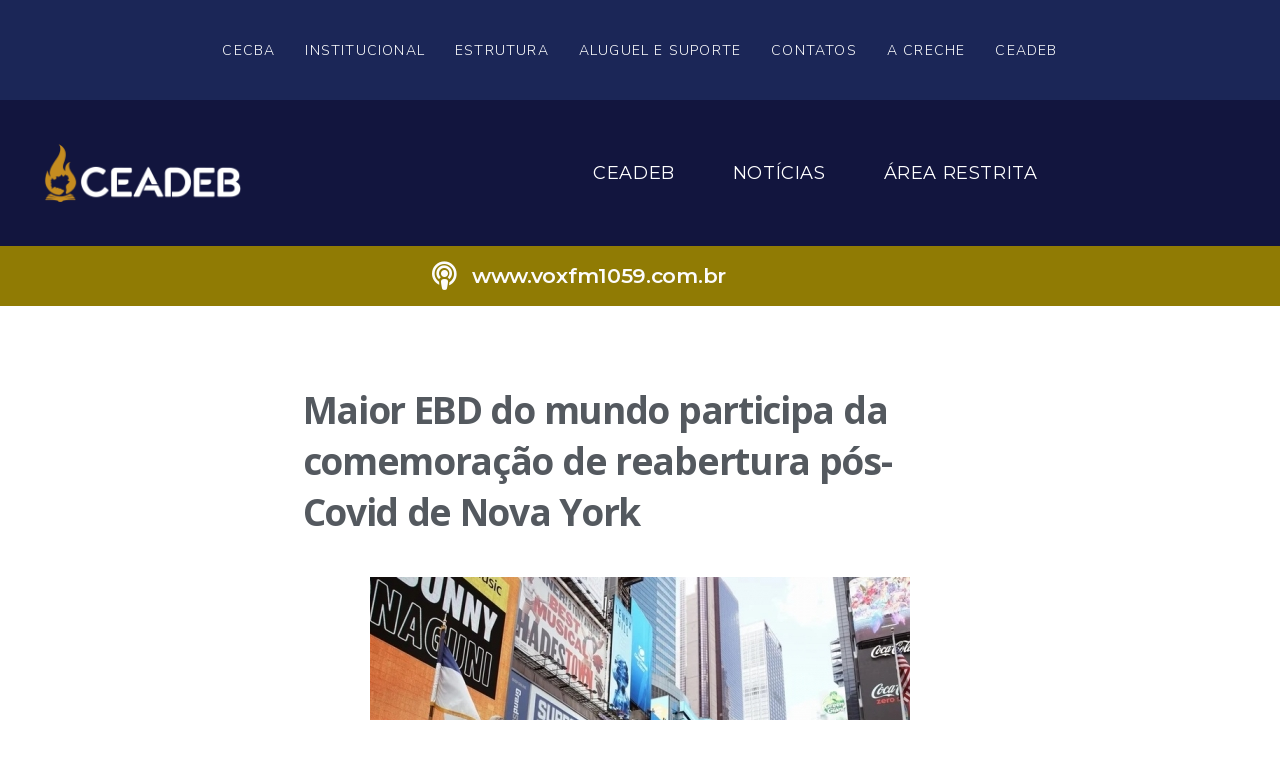

--- FILE ---
content_type: text/html; charset=UTF-8
request_url: https://cecba.com.br/maior-ebd-do-mundo-participa-da-comemoracao-de-reabertura-pos-covid-de-nova-york/
body_size: 18397
content:
<!DOCTYPE html>
<html lang="pt-BR">
<head>
	<meta charset="UTF-8">
		<title>Maior EBD do mundo participa da comemoração de reabertura pós-Covid de Nova York &#8211; CECBA</title>
<meta name='robots' content='max-image-preview:large' />
	<style>img:is([sizes="auto" i], [sizes^="auto," i]) { contain-intrinsic-size: 3000px 1500px }</style>
	<link rel='dns-prefetch' href='//fonts.googleapis.com' />
<link rel="alternate" type="application/rss+xml" title="Feed para CECBA &raquo;" href="https://cecba.com.br/feed/" />
<link rel="alternate" type="application/rss+xml" title="Feed de comentários para CECBA &raquo;" href="https://cecba.com.br/comments/feed/" />
<link rel="alternate" type="application/rss+xml" title="Feed de comentários para CECBA &raquo; Maior EBD do mundo participa da comemoração de reabertura pós-Covid de Nova York" href="https://cecba.com.br/maior-ebd-do-mundo-participa-da-comemoracao-de-reabertura-pos-covid-de-nova-york/feed/" />
<script type="text/javascript">
/* <![CDATA[ */
window._wpemojiSettings = {"baseUrl":"https:\/\/s.w.org\/images\/core\/emoji\/15.0.3\/72x72\/","ext":".png","svgUrl":"https:\/\/s.w.org\/images\/core\/emoji\/15.0.3\/svg\/","svgExt":".svg","source":{"concatemoji":"https:\/\/cecba.com.br\/wp-includes\/js\/wp-emoji-release.min.js?ver=6.7.4"}};
/*! This file is auto-generated */
!function(i,n){var o,s,e;function c(e){try{var t={supportTests:e,timestamp:(new Date).valueOf()};sessionStorage.setItem(o,JSON.stringify(t))}catch(e){}}function p(e,t,n){e.clearRect(0,0,e.canvas.width,e.canvas.height),e.fillText(t,0,0);var t=new Uint32Array(e.getImageData(0,0,e.canvas.width,e.canvas.height).data),r=(e.clearRect(0,0,e.canvas.width,e.canvas.height),e.fillText(n,0,0),new Uint32Array(e.getImageData(0,0,e.canvas.width,e.canvas.height).data));return t.every(function(e,t){return e===r[t]})}function u(e,t,n){switch(t){case"flag":return n(e,"\ud83c\udff3\ufe0f\u200d\u26a7\ufe0f","\ud83c\udff3\ufe0f\u200b\u26a7\ufe0f")?!1:!n(e,"\ud83c\uddfa\ud83c\uddf3","\ud83c\uddfa\u200b\ud83c\uddf3")&&!n(e,"\ud83c\udff4\udb40\udc67\udb40\udc62\udb40\udc65\udb40\udc6e\udb40\udc67\udb40\udc7f","\ud83c\udff4\u200b\udb40\udc67\u200b\udb40\udc62\u200b\udb40\udc65\u200b\udb40\udc6e\u200b\udb40\udc67\u200b\udb40\udc7f");case"emoji":return!n(e,"\ud83d\udc26\u200d\u2b1b","\ud83d\udc26\u200b\u2b1b")}return!1}function f(e,t,n){var r="undefined"!=typeof WorkerGlobalScope&&self instanceof WorkerGlobalScope?new OffscreenCanvas(300,150):i.createElement("canvas"),a=r.getContext("2d",{willReadFrequently:!0}),o=(a.textBaseline="top",a.font="600 32px Arial",{});return e.forEach(function(e){o[e]=t(a,e,n)}),o}function t(e){var t=i.createElement("script");t.src=e,t.defer=!0,i.head.appendChild(t)}"undefined"!=typeof Promise&&(o="wpEmojiSettingsSupports",s=["flag","emoji"],n.supports={everything:!0,everythingExceptFlag:!0},e=new Promise(function(e){i.addEventListener("DOMContentLoaded",e,{once:!0})}),new Promise(function(t){var n=function(){try{var e=JSON.parse(sessionStorage.getItem(o));if("object"==typeof e&&"number"==typeof e.timestamp&&(new Date).valueOf()<e.timestamp+604800&&"object"==typeof e.supportTests)return e.supportTests}catch(e){}return null}();if(!n){if("undefined"!=typeof Worker&&"undefined"!=typeof OffscreenCanvas&&"undefined"!=typeof URL&&URL.createObjectURL&&"undefined"!=typeof Blob)try{var e="postMessage("+f.toString()+"("+[JSON.stringify(s),u.toString(),p.toString()].join(",")+"));",r=new Blob([e],{type:"text/javascript"}),a=new Worker(URL.createObjectURL(r),{name:"wpTestEmojiSupports"});return void(a.onmessage=function(e){c(n=e.data),a.terminate(),t(n)})}catch(e){}c(n=f(s,u,p))}t(n)}).then(function(e){for(var t in e)n.supports[t]=e[t],n.supports.everything=n.supports.everything&&n.supports[t],"flag"!==t&&(n.supports.everythingExceptFlag=n.supports.everythingExceptFlag&&n.supports[t]);n.supports.everythingExceptFlag=n.supports.everythingExceptFlag&&!n.supports.flag,n.DOMReady=!1,n.readyCallback=function(){n.DOMReady=!0}}).then(function(){return e}).then(function(){var e;n.supports.everything||(n.readyCallback(),(e=n.source||{}).concatemoji?t(e.concatemoji):e.wpemoji&&e.twemoji&&(t(e.twemoji),t(e.wpemoji)))}))}((window,document),window._wpemojiSettings);
/* ]]> */
</script>

<link rel='stylesheet' id='sb_instagram_styles-css' href='https://cecba.com.br/wp-content/plugins/instagram-feed/css/sb-instagram-2-2.min.css?ver=2.3.1' type='text/css' media='all' />
<style id='wp-emoji-styles-inline-css' type='text/css'>

	img.wp-smiley, img.emoji {
		display: inline !important;
		border: none !important;
		box-shadow: none !important;
		height: 1em !important;
		width: 1em !important;
		margin: 0 0.07em !important;
		vertical-align: -0.1em !important;
		background: none !important;
		padding: 0 !important;
	}
</style>
<link rel='stylesheet' id='wp-block-library-css' href='https://cecba.com.br/wp-includes/css/dist/block-library/style.min.css?ver=6.7.4' type='text/css' media='all' />
<style id='wp-block-library-theme-inline-css' type='text/css'>
.wp-block-audio :where(figcaption){color:#555;font-size:13px;text-align:center}.is-dark-theme .wp-block-audio :where(figcaption){color:#ffffffa6}.wp-block-audio{margin:0 0 1em}.wp-block-code{border:1px solid #ccc;border-radius:4px;font-family:Menlo,Consolas,monaco,monospace;padding:.8em 1em}.wp-block-embed :where(figcaption){color:#555;font-size:13px;text-align:center}.is-dark-theme .wp-block-embed :where(figcaption){color:#ffffffa6}.wp-block-embed{margin:0 0 1em}.blocks-gallery-caption{color:#555;font-size:13px;text-align:center}.is-dark-theme .blocks-gallery-caption{color:#ffffffa6}:root :where(.wp-block-image figcaption){color:#555;font-size:13px;text-align:center}.is-dark-theme :root :where(.wp-block-image figcaption){color:#ffffffa6}.wp-block-image{margin:0 0 1em}.wp-block-pullquote{border-bottom:4px solid;border-top:4px solid;color:currentColor;margin-bottom:1.75em}.wp-block-pullquote cite,.wp-block-pullquote footer,.wp-block-pullquote__citation{color:currentColor;font-size:.8125em;font-style:normal;text-transform:uppercase}.wp-block-quote{border-left:.25em solid;margin:0 0 1.75em;padding-left:1em}.wp-block-quote cite,.wp-block-quote footer{color:currentColor;font-size:.8125em;font-style:normal;position:relative}.wp-block-quote:where(.has-text-align-right){border-left:none;border-right:.25em solid;padding-left:0;padding-right:1em}.wp-block-quote:where(.has-text-align-center){border:none;padding-left:0}.wp-block-quote.is-large,.wp-block-quote.is-style-large,.wp-block-quote:where(.is-style-plain){border:none}.wp-block-search .wp-block-search__label{font-weight:700}.wp-block-search__button{border:1px solid #ccc;padding:.375em .625em}:where(.wp-block-group.has-background){padding:1.25em 2.375em}.wp-block-separator.has-css-opacity{opacity:.4}.wp-block-separator{border:none;border-bottom:2px solid;margin-left:auto;margin-right:auto}.wp-block-separator.has-alpha-channel-opacity{opacity:1}.wp-block-separator:not(.is-style-wide):not(.is-style-dots){width:100px}.wp-block-separator.has-background:not(.is-style-dots){border-bottom:none;height:1px}.wp-block-separator.has-background:not(.is-style-wide):not(.is-style-dots){height:2px}.wp-block-table{margin:0 0 1em}.wp-block-table td,.wp-block-table th{word-break:normal}.wp-block-table :where(figcaption){color:#555;font-size:13px;text-align:center}.is-dark-theme .wp-block-table :where(figcaption){color:#ffffffa6}.wp-block-video :where(figcaption){color:#555;font-size:13px;text-align:center}.is-dark-theme .wp-block-video :where(figcaption){color:#ffffffa6}.wp-block-video{margin:0 0 1em}:root :where(.wp-block-template-part.has-background){margin-bottom:0;margin-top:0;padding:1.25em 2.375em}
</style>
<style id='classic-theme-styles-inline-css' type='text/css'>
/*! This file is auto-generated */
.wp-block-button__link{color:#fff;background-color:#32373c;border-radius:9999px;box-shadow:none;text-decoration:none;padding:calc(.667em + 2px) calc(1.333em + 2px);font-size:1.125em}.wp-block-file__button{background:#32373c;color:#fff;text-decoration:none}
</style>
<style id='global-styles-inline-css' type='text/css'>
:root{--wp--preset--aspect-ratio--square: 1;--wp--preset--aspect-ratio--4-3: 4/3;--wp--preset--aspect-ratio--3-4: 3/4;--wp--preset--aspect-ratio--3-2: 3/2;--wp--preset--aspect-ratio--2-3: 2/3;--wp--preset--aspect-ratio--16-9: 16/9;--wp--preset--aspect-ratio--9-16: 9/16;--wp--preset--color--black: #2a2a2a;--wp--preset--color--cyan-bluish-gray: #abb8c3;--wp--preset--color--white: #ffffff;--wp--preset--color--pale-pink: #f78da7;--wp--preset--color--vivid-red: #cf2e2e;--wp--preset--color--luminous-vivid-orange: #ff6900;--wp--preset--color--luminous-vivid-amber: #fcb900;--wp--preset--color--light-green-cyan: #7bdcb5;--wp--preset--color--vivid-green-cyan: #00d084;--wp--preset--color--pale-cyan-blue: #8ed1fc;--wp--preset--color--vivid-cyan-blue: #0693e3;--wp--preset--color--vivid-purple: #9b51e0;--wp--preset--color--gray: #727477;--wp--preset--gradient--vivid-cyan-blue-to-vivid-purple: linear-gradient(135deg,rgba(6,147,227,1) 0%,rgb(155,81,224) 100%);--wp--preset--gradient--light-green-cyan-to-vivid-green-cyan: linear-gradient(135deg,rgb(122,220,180) 0%,rgb(0,208,130) 100%);--wp--preset--gradient--luminous-vivid-amber-to-luminous-vivid-orange: linear-gradient(135deg,rgba(252,185,0,1) 0%,rgba(255,105,0,1) 100%);--wp--preset--gradient--luminous-vivid-orange-to-vivid-red: linear-gradient(135deg,rgba(255,105,0,1) 0%,rgb(207,46,46) 100%);--wp--preset--gradient--very-light-gray-to-cyan-bluish-gray: linear-gradient(135deg,rgb(238,238,238) 0%,rgb(169,184,195) 100%);--wp--preset--gradient--cool-to-warm-spectrum: linear-gradient(135deg,rgb(74,234,220) 0%,rgb(151,120,209) 20%,rgb(207,42,186) 40%,rgb(238,44,130) 60%,rgb(251,105,98) 80%,rgb(254,248,76) 100%);--wp--preset--gradient--blush-light-purple: linear-gradient(135deg,rgb(255,206,236) 0%,rgb(152,150,240) 100%);--wp--preset--gradient--blush-bordeaux: linear-gradient(135deg,rgb(254,205,165) 0%,rgb(254,45,45) 50%,rgb(107,0,62) 100%);--wp--preset--gradient--luminous-dusk: linear-gradient(135deg,rgb(255,203,112) 0%,rgb(199,81,192) 50%,rgb(65,88,208) 100%);--wp--preset--gradient--pale-ocean: linear-gradient(135deg,rgb(255,245,203) 0%,rgb(182,227,212) 50%,rgb(51,167,181) 100%);--wp--preset--gradient--electric-grass: linear-gradient(135deg,rgb(202,248,128) 0%,rgb(113,206,126) 100%);--wp--preset--gradient--midnight: linear-gradient(135deg,rgb(2,3,129) 0%,rgb(40,116,252) 100%);--wp--preset--font-size--small: 13px;--wp--preset--font-size--medium: 20px;--wp--preset--font-size--large: 36px;--wp--preset--font-size--x-large: 42px;--wp--preset--spacing--20: 0.44rem;--wp--preset--spacing--30: 0.67rem;--wp--preset--spacing--40: 1rem;--wp--preset--spacing--50: 1.5rem;--wp--preset--spacing--60: 2.25rem;--wp--preset--spacing--70: 3.38rem;--wp--preset--spacing--80: 5.06rem;--wp--preset--shadow--natural: 6px 6px 9px rgba(0, 0, 0, 0.2);--wp--preset--shadow--deep: 12px 12px 50px rgba(0, 0, 0, 0.4);--wp--preset--shadow--sharp: 6px 6px 0px rgba(0, 0, 0, 0.2);--wp--preset--shadow--outlined: 6px 6px 0px -3px rgba(255, 255, 255, 1), 6px 6px rgba(0, 0, 0, 1);--wp--preset--shadow--crisp: 6px 6px 0px rgba(0, 0, 0, 1);}:where(.is-layout-flex){gap: 0.5em;}:where(.is-layout-grid){gap: 0.5em;}body .is-layout-flex{display: flex;}.is-layout-flex{flex-wrap: wrap;align-items: center;}.is-layout-flex > :is(*, div){margin: 0;}body .is-layout-grid{display: grid;}.is-layout-grid > :is(*, div){margin: 0;}:where(.wp-block-columns.is-layout-flex){gap: 2em;}:where(.wp-block-columns.is-layout-grid){gap: 2em;}:where(.wp-block-post-template.is-layout-flex){gap: 1.25em;}:where(.wp-block-post-template.is-layout-grid){gap: 1.25em;}.has-black-color{color: var(--wp--preset--color--black) !important;}.has-cyan-bluish-gray-color{color: var(--wp--preset--color--cyan-bluish-gray) !important;}.has-white-color{color: var(--wp--preset--color--white) !important;}.has-pale-pink-color{color: var(--wp--preset--color--pale-pink) !important;}.has-vivid-red-color{color: var(--wp--preset--color--vivid-red) !important;}.has-luminous-vivid-orange-color{color: var(--wp--preset--color--luminous-vivid-orange) !important;}.has-luminous-vivid-amber-color{color: var(--wp--preset--color--luminous-vivid-amber) !important;}.has-light-green-cyan-color{color: var(--wp--preset--color--light-green-cyan) !important;}.has-vivid-green-cyan-color{color: var(--wp--preset--color--vivid-green-cyan) !important;}.has-pale-cyan-blue-color{color: var(--wp--preset--color--pale-cyan-blue) !important;}.has-vivid-cyan-blue-color{color: var(--wp--preset--color--vivid-cyan-blue) !important;}.has-vivid-purple-color{color: var(--wp--preset--color--vivid-purple) !important;}.has-black-background-color{background-color: var(--wp--preset--color--black) !important;}.has-cyan-bluish-gray-background-color{background-color: var(--wp--preset--color--cyan-bluish-gray) !important;}.has-white-background-color{background-color: var(--wp--preset--color--white) !important;}.has-pale-pink-background-color{background-color: var(--wp--preset--color--pale-pink) !important;}.has-vivid-red-background-color{background-color: var(--wp--preset--color--vivid-red) !important;}.has-luminous-vivid-orange-background-color{background-color: var(--wp--preset--color--luminous-vivid-orange) !important;}.has-luminous-vivid-amber-background-color{background-color: var(--wp--preset--color--luminous-vivid-amber) !important;}.has-light-green-cyan-background-color{background-color: var(--wp--preset--color--light-green-cyan) !important;}.has-vivid-green-cyan-background-color{background-color: var(--wp--preset--color--vivid-green-cyan) !important;}.has-pale-cyan-blue-background-color{background-color: var(--wp--preset--color--pale-cyan-blue) !important;}.has-vivid-cyan-blue-background-color{background-color: var(--wp--preset--color--vivid-cyan-blue) !important;}.has-vivid-purple-background-color{background-color: var(--wp--preset--color--vivid-purple) !important;}.has-black-border-color{border-color: var(--wp--preset--color--black) !important;}.has-cyan-bluish-gray-border-color{border-color: var(--wp--preset--color--cyan-bluish-gray) !important;}.has-white-border-color{border-color: var(--wp--preset--color--white) !important;}.has-pale-pink-border-color{border-color: var(--wp--preset--color--pale-pink) !important;}.has-vivid-red-border-color{border-color: var(--wp--preset--color--vivid-red) !important;}.has-luminous-vivid-orange-border-color{border-color: var(--wp--preset--color--luminous-vivid-orange) !important;}.has-luminous-vivid-amber-border-color{border-color: var(--wp--preset--color--luminous-vivid-amber) !important;}.has-light-green-cyan-border-color{border-color: var(--wp--preset--color--light-green-cyan) !important;}.has-vivid-green-cyan-border-color{border-color: var(--wp--preset--color--vivid-green-cyan) !important;}.has-pale-cyan-blue-border-color{border-color: var(--wp--preset--color--pale-cyan-blue) !important;}.has-vivid-cyan-blue-border-color{border-color: var(--wp--preset--color--vivid-cyan-blue) !important;}.has-vivid-purple-border-color{border-color: var(--wp--preset--color--vivid-purple) !important;}.has-vivid-cyan-blue-to-vivid-purple-gradient-background{background: var(--wp--preset--gradient--vivid-cyan-blue-to-vivid-purple) !important;}.has-light-green-cyan-to-vivid-green-cyan-gradient-background{background: var(--wp--preset--gradient--light-green-cyan-to-vivid-green-cyan) !important;}.has-luminous-vivid-amber-to-luminous-vivid-orange-gradient-background{background: var(--wp--preset--gradient--luminous-vivid-amber-to-luminous-vivid-orange) !important;}.has-luminous-vivid-orange-to-vivid-red-gradient-background{background: var(--wp--preset--gradient--luminous-vivid-orange-to-vivid-red) !important;}.has-very-light-gray-to-cyan-bluish-gray-gradient-background{background: var(--wp--preset--gradient--very-light-gray-to-cyan-bluish-gray) !important;}.has-cool-to-warm-spectrum-gradient-background{background: var(--wp--preset--gradient--cool-to-warm-spectrum) !important;}.has-blush-light-purple-gradient-background{background: var(--wp--preset--gradient--blush-light-purple) !important;}.has-blush-bordeaux-gradient-background{background: var(--wp--preset--gradient--blush-bordeaux) !important;}.has-luminous-dusk-gradient-background{background: var(--wp--preset--gradient--luminous-dusk) !important;}.has-pale-ocean-gradient-background{background: var(--wp--preset--gradient--pale-ocean) !important;}.has-electric-grass-gradient-background{background: var(--wp--preset--gradient--electric-grass) !important;}.has-midnight-gradient-background{background: var(--wp--preset--gradient--midnight) !important;}.has-small-font-size{font-size: var(--wp--preset--font-size--small) !important;}.has-medium-font-size{font-size: var(--wp--preset--font-size--medium) !important;}.has-large-font-size{font-size: var(--wp--preset--font-size--large) !important;}.has-x-large-font-size{font-size: var(--wp--preset--font-size--x-large) !important;}
:where(.wp-block-post-template.is-layout-flex){gap: 1.25em;}:where(.wp-block-post-template.is-layout-grid){gap: 1.25em;}
:where(.wp-block-columns.is-layout-flex){gap: 2em;}:where(.wp-block-columns.is-layout-grid){gap: 2em;}
:root :where(.wp-block-pullquote){font-size: 1.5em;line-height: 1.6;}
</style>
<link rel='stylesheet' id='ffwd_frontend-css' href='https://cecba.com.br/wp-content/plugins/wd-facebook-feed/css/ffwd_frontend.css?ver=1.1.20' type='text/css' media='all' />
<link rel='stylesheet' id='ffwd_fonts-css' href='https://cecba.com.br/wp-content/plugins/wd-facebook-feed/css/fonts.css?ver=1.1.20' type='text/css' media='all' />
<link rel='stylesheet' id='ffwd_mCustomScrollbar-css' href='https://cecba.com.br/wp-content/plugins/wd-facebook-feed/css/jquery.mCustomScrollbar.css?ver=1.1.20' type='text/css' media='all' />
<link rel='stylesheet' id='wpemfb-lightbox-css' href='https://cecba.com.br/wp-content/plugins/wp-embed-facebook/templates/lightbox/css/lightbox.css?ver=3.0.8' type='text/css' media='all' />
<link rel='stylesheet' id='hfe-style-css' href='https://cecba.com.br/wp-content/plugins/header-footer-elementor/assets/css/header-footer-elementor.css?ver=1.4.1' type='text/css' media='all' />
<link rel='stylesheet' id='elementor-icons-css' href='https://cecba.com.br/wp-content/plugins/elementor/assets/lib/eicons/css/elementor-icons.min.css?ver=5.6.2' type='text/css' media='all' />
<link rel='stylesheet' id='elementor-animations-css' href='https://cecba.com.br/wp-content/plugins/elementor/assets/lib/animations/animations.min.css?ver=2.9.7' type='text/css' media='all' />
<link rel='stylesheet' id='elementor-frontend-css' href='https://cecba.com.br/wp-content/plugins/elementor/assets/css/frontend.min.css?ver=2.9.7' type='text/css' media='all' />
<link rel='stylesheet' id='lae-animate-styles-css' href='https://cecba.com.br/wp-content/plugins/addons-for-elementor/assets/css/animate.css?ver=2.9.9' type='text/css' media='all' />
<link rel='stylesheet' id='lae-sliders-styles-css' href='https://cecba.com.br/wp-content/plugins/addons-for-elementor/assets/css/sliders.css?ver=2.9.9' type='text/css' media='all' />
<link rel='stylesheet' id='lae-icomoon-styles-css' href='https://cecba.com.br/wp-content/plugins/addons-for-elementor/assets/css/icomoon.css?ver=2.9.9' type='text/css' media='all' />
<link rel='stylesheet' id='lae-frontend-styles-css' href='https://cecba.com.br/wp-content/plugins/addons-for-elementor/assets/css/lae-frontend.css?ver=2.9.9' type='text/css' media='all' />
<link rel='stylesheet' id='lae-widgets-styles-css' href='https://cecba.com.br/wp-content/plugins/addons-for-elementor/assets/css/lae-widgets.css?ver=2.9.9' type='text/css' media='all' />
<link rel='stylesheet' id='elementor-pro-css' href='https://cecba.com.br/wp-content/plugins/elementor-pro/assets/css/frontend.min.css?ver=2.5.5' type='text/css' media='all' />
<link rel='stylesheet' id='font-awesome-5-all-css' href='https://cecba.com.br/wp-content/plugins/elementor/assets/lib/font-awesome/css/all.min.css?ver=2.9.7' type='text/css' media='all' />
<link rel='stylesheet' id='font-awesome-4-shim-css' href='https://cecba.com.br/wp-content/plugins/elementor/assets/lib/font-awesome/css/v4-shims.min.css?ver=2.9.7' type='text/css' media='all' />
<link rel='stylesheet' id='elementskit-css-widgetarea-control-editor-css' href='https://cecba.com.br/wp-content/plugins/elementskit-lite/modules/controls/assets/css/widgetarea-editor.css?ver=1.0.0' type='text/css' media='all' />
<link rel='stylesheet' id='elementor-global-css' href='https://cecba.com.br/wp-content/uploads/elementor/css/global.css?ver=1737668494' type='text/css' media='all' />
<link rel='stylesheet' id='bootstrap-css' href='https://cecba.com.br/wp-content/themes/absolutte/bootstrap/bootstrap.css?ver=4.1.1' type='text/css' media='all' />
<link rel='stylesheet' id='photoswipe-css' href='https://cecba.com.br/wp-content/themes/absolutte/css/photoswipe.css?ver=4.1.1' type='text/css' media='all' />
<link rel='stylesheet' id='photoswipe-skin-css' href='https://cecba.com.br/wp-content/themes/absolutte/css/default-skin/default-skin.css?ver=4.1.1' type='text/css' media='all' />
<link rel='stylesheet' id='flickity-css' href='https://cecba.com.br/wp-content/themes/absolutte/css/flickity.css?ver=4.1.1' type='text/css' media='all' />
<link rel='stylesheet' id='absolutte_style-css' href='https://cecba.com.br/wp-content/themes/absolutte/style.css?ver=6.7.4' type='text/css' media='all' />
<style id='absolutte_style-inline-css' type='text/css'>


	.page-title,
	.absolutte-portfolio-container .absolutte-portfolio-item .absolutte-portfolio-item-hover,
	.post-header .post-title,
	.post-navigation .nav-next::before, .post-navigation .nav-previous::before,
	.post-navigation .nav-next a, .post-navigation .nav-previous a,
	.post-navigation .nav-next a:hover::before,
	.post-navigation .nav-previous a:hover::before{
		background-color: #ffffff;
	}

	.portfolio-load-wrapper .portfolio-load-more,
	.no-touch .portfolio-load-wrapper .portfolio-load-more:hover,
	.post-navigation .nav-next a:hover::before,
	.post-navigation .nav-previous a:hover::before,
	.contact-form input[type='submit']{
		color: #ffffff;
	}

	/* Link Color */
	a:hover{
		color: #556DBC;
	}



	/*============================================
	// Featured Color
	============================================*/

	/* Darker Background Color */
	.no-touch .ql_primary_btn:hover,
	.no-touch .woocommerce #main .single_add_to_cart_button:hover,
	.no-touch .absolutte-contact-form input[type='submit']:hover,
	.no-touch .woocommerce-cart .wc-proceed-to-checkout a.checkout-button:hover,
	.no-touch .woocommerce #payment #place_order:hover,
	.no-touch .woocommerce-page #payment #place_order:hover,
	.contact-form input[type="submit"]:hover,
	.no-touch .portfolio-load-wrapper .portfolio-load-more:hover,
	.no-touch #ql_load_more:hover,
	.no-touch .absolutte-mini-cart .woocommerce-mini-cart__buttons .button.checkout:hover,
	.no-touch .woocommerce #main .products li.product .product_text .button:hover,
	.no-touch .woocommerce-page .products li.product .product_text .button:hover,
	.no-touch .woocommerce ul.products li.product .product_text .button:hover,
	.no-touch ul.products li.product .product_text .button:hover,
	.no-touch .woocommerce #main .products li.product .product_text .add_to_cart_button:hover,
	.no-touch .woocommerce-page .products li.product .product_text .add_to_cart_button:hover,
	.no-touch .woocommerce ul.products li.product .product_text .add_to_cart_button:hover,
	.no-touch ul.products li.product .product_text .add_to_cart_button:hover,
	.no-touch .woocommerce #main .products li.product .product_text .product_type_external:hover,
	.no-touch .woocommerce-page .products li.product .product_text .product_type_external:hover,
	.no-touch .woocommerce ul.products li.product .product_text .product_type_external:hover,
	.no-touch ul.products li.product .product_text .product_type_external:hover,
	.no-touch .woocommerce #main .single_add_to_cart_button:hover,
	.no-touch .woocommerce .absolutte-product-view button.single_add_to_cart_button:hover,
	.no-touch .woocommerce .absolutte-product-view a.single_add_to_cart_button:hover,
	.no-touch .woocommerce #respond input#submit:hover,
	.no-touch .woocommerce a.button:hover,
	.no-touch .woocommerce button.button:hover,
	.no-touch .woocommerce input.button:hover,
	.no-touch .absolutte-sidebar-wrapper #absolutte-shop-cart-panel .woocommerce-mini-cart__buttons .button.checkout:hover, .no-touch .absolutte-sidebar-wrapper #absolutte-shop-cart-panel .woocommerce-mini-cart__buttons .button.checkout:focus
	{
		background-color: #5C77CD;
	}

	/* Darker Color */
	.no-touch .absolutte-service.absolutte-service-style-7 .absolutte-service-action a:hover{
		color: #5C77CD;
	}

	/* Faded Background Color */
	.portfolio-container .portfolio-item .portfolio-item-hover,
	.absolutte_team_member .absolutte_team_hover,
	{
		background-color: rgba( 102, 131, 226, 0.88 );
	}

	/* Footer Background Color */
	.footer-wrap
	{
		background-color: #FFFFFF;
	}

	/* Logo Color */
	.logo_container .ql_logo
	{
		color: #222222;
	}

	/* Header Lines Border Color */
	.absolutte-sidenav #header .ql_cart-btn,
	.absolutte-sidenav #header .absolutte-login-btn,
	#jqueryslidemenu ul.nav > li,
	.absolutte-sidenav #header .logo_container,
	.ql_cart-btn,
	#header,
	.single-product #header,
	.top-bar,
	.absolutte-sidenav #header,
	.logo_container::before,
	.absolutte-header-2 #header .logo_container::before,
	.absolutte-header-2 #header #ql_nav_collapse #jqueryslidemenu ul.nav > li,
	.absolutte-header-2 #header #ql_nav_collapse #jqueryslidemenu ul.nav > li:last-child,
	.absolutte-header-2 #header .ql_cart-btn,
	.absolutte-sidenav #header .main-navigation ul li
	{
		border-color: #EEEEEE;
	}

	/* Quick View Background Color */
	.absolutte-product-view,
	.woocommerce .absolutte-product-view
	{
		background-color: #efefef;
	}


	/* Darker Secondary Color */
	.absolutte-button:hover, .absolutte-button-secondary:hover, .absolutte-app-store-button:hover, .comment-form .form-submit input:hover[type="submit"], .absolutte-button:focus, .absolutte-button-secondary:focus, .absolutte-app-store-button:focus, .comment-form .form-submit input:focus[type="submit"]{
		background-color: #2AB470;
	}




	/* Current Page Header Styles */
	body #header,
	body .single-product #header,
	body .absolutte-sidenav #header,
	body .top-bar,
	body .single-product .top-bar{
		background-color:  !important;
	}

	body #header .absolutte-logo-wrap .site-title .ql_logo{
		color:  !important;
	}

	body .main-navigation a,
	body #header,
	body #header .absolutte-icons-nav-wrap ul li a,
	body #header .nav_social li a{
		color: ;
	}

	.no-touch body #header .absolutte-icons-nav-wrap ul li a:hover,
	.no-touch .main-navigation .menu > li > a:hover,
	.main-navigation li:hover > a,
	.no-touch #header .absolutte-icons-nav-wrap ul li a:hover,
	.no-touch .absolutte-header-side-small #header .absolutte-header-side-btn-wrap #absolutte-header-side-btn:hover,
	.no-touch .absolutte-header-side-small #header .absolutte-icons-nav-wrap ul li a:hover,
	.no-touch .absolutte-header-side-small #header .main-navigation a:hover,
	.no-touch #header .main-navigation ul.menu > li > a:hover,
	.no-touch .main-navigation ul > li > a:hover{
		color: ;
	}

	@media (max-width: 767px) {
		.main-navigation{
			background-color: ;
		}
	}



	/* Typography */
	body,
	.gutenberg__editor{
		font-family: Lato;
		font-size: 16px;
	}
	.logo_container .ql_logo,
	.post-navigation .nav-next a span, .post-navigation .nav-previous a span
	{
		font-family: Lato;
	}
	h1, h2, h3, h4, h5, h6, h1 a, h2 a, h3 a, h4 a, h5 a, h6 a,
	.metadata,
	.pagination a, .pagination span,
	.ql_primary_btn,
	.ql_secundary_btn,
	.ql_woocommerce_categories ul li,
	.sidebar_btn,
	.woocommerce #main .products .product .product_text, .woocommerce-page .products .product .product_text,
	.woocommerce nav.woocommerce-pagination ul li a, .woocommerce nav.woocommerce-pagination ul li span,
	.woocommerce #main .price,
	.woocommerce div.product .woocommerce-tabs ul.tabs li,
	.woocommerce-cart .cart .cart_item .product_text .price,
	#jqueryslidemenu ul.nav > li,
	.sub-footer,
	.ql_filter ul li,
	.post-navigation .nav-next a, .post-navigation .nav-previous a,
	.read-more,
	.portfolio-load-wrapper .portfolio-load-more,
	.woocommerce .woocommerce-breadcrumb,
	#main .woocommerce-result-count,
	#ql_load_more,
	.woocommerce #main .single_add_to_cart_button,
	.contact-form input[type="submit"],
	#respond .form-submit #submit-respond,
	.woocommerce-cart .actions input[type='submit'],
	.woocommerce-cart .actions input[type='submit'],
	.woocommerce-cart .wc-proceed-to-checkout a.checkout-button,
	.woocommerce #payment #place_order, .woocommerce-page #payment #place_order,
	.absolutte-offer-banner .absolutte-offer-banner-countdown .absolutte-offer-banner-time,
	.absolutte-product-metadata,
	.absolutte-product-view .absolutte-product-desc .summary .entry .price, .woocommerce .absolutte-product-view .absolutte-product-desc .summary .entry .price,
	.woocommerce .widget_price_filter .price_slider_amount .button,
	.main-navigation ul,
	.absolutte-mini-cart .woocommerce-mini-cart li.woocommerce-mini-cart-item,
	.absolutte-mini-cart .woocommerce-mini-cart__buttons .button,
	.absolutte-mini-cart .woocommerce-mini-cart__buttons .button.checkout,
	.woocommerce #main .single_add_to_cart_button,
	.woocommerce .absolutte-product-view button.single_add_to_cart_button,
	.woocommerce .absolutte-product-view a.single_add_to_cart_button
	{
		font-family: Lato;
	}

</style>
<link rel='stylesheet' id='absolutte_google-font-css' href='//fonts.googleapis.com/css?family=Lato%3A400%2C700&#038;ver=1.0' type='text/css' media='all' />
<link rel='stylesheet' id='absolutte_google-font-headings-css' href='//fonts.googleapis.com/css?family=Lato%3A100%2C400%2C700&#038;ver=1.0' type='text/css' media='all' />
<link rel='stylesheet' id='elementor-post-2209-css' href='https://cecba.com.br/wp-content/uploads/elementor/css/post-2209.css?ver=1737668666' type='text/css' media='all' />
<link rel='stylesheet' id='hfe-widgets-style-css' href='https://cecba.com.br/wp-content/plugins/header-footer-elementor/inc/widgets-css/frontend.css?ver=1.4.1' type='text/css' media='all' />
<link rel='stylesheet' id='elementskit-framework-css-frontend-css' href='https://cecba.com.br/wp-content/plugins/elementskit-lite/libs/framework/assets/css/frontend-style.css?ver=6.7.4' type='text/css' media='all' />
<link rel='stylesheet' id='elementskit-vendors-css' href='https://cecba.com.br/wp-content/plugins/elementskit-lite/widgets/init/assets/css/vendors.css?ver=1.5.2' type='text/css' media='all' />
<link rel='stylesheet' id='elementskit-style-css' href='https://cecba.com.br/wp-content/plugins/elementskit-lite/widgets/init/assets/css/style.css?ver=1.5.2' type='text/css' media='all' />
<link rel='stylesheet' id='elementskit-responsive-css' href='https://cecba.com.br/wp-content/plugins/elementskit-lite/widgets/init/assets/css/responsive.css?ver=1.5.2' type='text/css' media='all' />
<link rel='stylesheet' id='google-fonts-1-css' href='https://fonts.googleapis.com/css?family=Roboto%3A100%2C100italic%2C200%2C200italic%2C300%2C300italic%2C400%2C400italic%2C500%2C500italic%2C600%2C600italic%2C700%2C700italic%2C800%2C800italic%2C900%2C900italic%7CRoboto+Slab%3A100%2C100italic%2C200%2C200italic%2C300%2C300italic%2C400%2C400italic%2C500%2C500italic%2C600%2C600italic%2C700%2C700italic%2C800%2C800italic%2C900%2C900italic%7CNunito+Sans%3A100%2C100italic%2C200%2C200italic%2C300%2C300italic%2C400%2C400italic%2C500%2C500italic%2C600%2C600italic%2C700%2C700italic%2C800%2C800italic%2C900%2C900italic%7CMontserrat%3A100%2C100italic%2C200%2C200italic%2C300%2C300italic%2C400%2C400italic%2C500%2C500italic%2C600%2C600italic%2C700%2C700italic%2C800%2C800italic%2C900%2C900italic%7COpen+Sans%3A100%2C100italic%2C200%2C200italic%2C300%2C300italic%2C400%2C400italic%2C500%2C500italic%2C600%2C600italic%2C700%2C700italic%2C800%2C800italic%2C900%2C900italic%7CBarlow%3A100%2C100italic%2C200%2C200italic%2C300%2C300italic%2C400%2C400italic%2C500%2C500italic%2C600%2C600italic%2C700%2C700italic%2C800%2C800italic%2C900%2C900italic&#038;ver=6.7.4' type='text/css' media='all' />
<link rel='stylesheet' id='elementor-icons-shared-0-css' href='https://cecba.com.br/wp-content/plugins/elementor/assets/lib/font-awesome/css/fontawesome.min.css?ver=5.12.0' type='text/css' media='all' />
<link rel='stylesheet' id='elementor-icons-fa-solid-css' href='https://cecba.com.br/wp-content/plugins/elementor/assets/lib/font-awesome/css/solid.min.css?ver=5.12.0' type='text/css' media='all' />
<link rel='stylesheet' id='elementor-icons-fa-brands-css' href='https://cecba.com.br/wp-content/plugins/elementor/assets/lib/font-awesome/css/brands.min.css?ver=5.12.0' type='text/css' media='all' />
<link rel='stylesheet' id='elementor-icons-shared-1-css' href='https://cecba.com.br/wp-content/plugins/elementskit-lite/modules/controls/assets/css/ekiticons.css?ver=5.9.0' type='text/css' media='all' />
<link rel='stylesheet' id='elementor-icons-ekiticons-css' href='https://cecba.com.br/wp-content/plugins/elementskit-lite/modules/controls/assets/css/ekiticons.css?ver=5.9.0' type='text/css' media='all' />
<script type="text/javascript" src="https://cecba.com.br/wp-includes/js/jquery/jquery.min.js?ver=3.7.1" id="jquery-core-js"></script>
<script type="text/javascript" src="https://cecba.com.br/wp-includes/js/jquery/jquery-migrate.min.js?ver=3.4.1" id="jquery-migrate-js"></script>
<script type="text/javascript" id="ffwd_frontend-js-extra">
/* <![CDATA[ */
var ffwd_frontend_text = {"comment_reply":"Reply","view":"View","more_comments":"more comments","year":"year","years":"years","hour":"hour","hours":"hours","months":"months","month":"month","weeks":"weeks","week":"week","days":"days","day":"day","minutes":"minutes","minute":"minute","seconds":"seconds","second":"second","ago":"ago","ajax_url":"https:\/\/cecba.com.br\/wp-admin\/admin-ajax.php","and":"and","others":"others"};
/* ]]> */
</script>
<script type="text/javascript" src="https://cecba.com.br/wp-content/plugins/wd-facebook-feed/js/ffwd_frontend.js?ver=1.1.20" id="ffwd_frontend-js"></script>
<script type="text/javascript" src="https://cecba.com.br/wp-content/plugins/wd-facebook-feed/js/jquery.mobile.js?ver=1.1.20" id="ffwd_jquery_mobile-js"></script>
<script type="text/javascript" src="https://cecba.com.br/wp-content/plugins/wd-facebook-feed/js/jquery.mCustomScrollbar.concat.min.js?ver=1.1.20" id="ffwd_mCustomScrollbar-js"></script>
<script type="text/javascript" src="https://cecba.com.br/wp-content/plugins/wd-facebook-feed/js/jquery.fullscreen-0.4.1.js?ver=0.4.1" id="jquery-fullscreen-js"></script>
<script type="text/javascript" id="ffwd_gallery_box-js-extra">
/* <![CDATA[ */
var ffwd_objectL10n = {"ffwd_field_required":"field is required.","ffwd_mail_validation":"This is not a valid email address.","ffwd_search_result":"There are no images matching your search."};
/* ]]> */
</script>
<script type="text/javascript" src="https://cecba.com.br/wp-content/plugins/wd-facebook-feed/js/ffwd_gallery_box.js?ver=1.1.20" id="ffwd_gallery_box-js"></script>
<script type="text/javascript" src="https://cecba.com.br/wp-content/plugins/wp-embed-facebook/templates/lightbox/js/lightbox.min.js?ver=3.0.8" id="wpemfb-lightbox-js"></script>
<script type="text/javascript" id="wpemfb-fbjs-js-extra">
/* <![CDATA[ */
var WEF = {"local":"pt_BR","version":"v6.0","fb_id":""};
/* ]]> */
</script>
<script type="text/javascript" src="https://cecba.com.br/wp-content/plugins/wp-embed-facebook/inc/js/fb.min.js?ver=3.0.8" id="wpemfb-fbjs-js"></script>
<script type="text/javascript" src="https://cecba.com.br/wp-content/plugins/elementor/assets/lib/font-awesome/js/v4-shims.min.js?ver=2.9.7" id="font-awesome-4-shim-js"></script>
<script type="text/javascript" src="https://cecba.com.br/wp-content/themes/absolutte/js/modernizr.min.js?ver=1" id="absolutte_modernizr-js"></script>
<link rel="https://api.w.org/" href="https://cecba.com.br/wp-json/" /><link rel="alternate" title="JSON" type="application/json" href="https://cecba.com.br/wp-json/wp/v2/posts/3512" /><link rel="EditURI" type="application/rsd+xml" title="RSD" href="https://cecba.com.br/xmlrpc.php?rsd" />
<meta name="generator" content="WordPress 6.7.4" />
<link rel="canonical" href="https://cecba.com.br/maior-ebd-do-mundo-participa-da-comemoracao-de-reabertura-pos-covid-de-nova-york/" />
<link rel='shortlink' href='https://cecba.com.br/?p=3512' />
<link rel="alternate" title="oEmbed (JSON)" type="application/json+oembed" href="https://cecba.com.br/wp-json/oembed/1.0/embed?url=https%3A%2F%2Fcecba.com.br%2Fmaior-ebd-do-mundo-participa-da-comemoracao-de-reabertura-pos-covid-de-nova-york%2F" />
<link rel="alternate" title="oEmbed (XML)" type="text/xml+oembed" href="https://cecba.com.br/wp-json/oembed/1.0/embed?url=https%3A%2F%2Fcecba.com.br%2Fmaior-ebd-do-mundo-participa-da-comemoracao-de-reabertura-pos-covid-de-nova-york%2F&#038;format=xml" />
        <script type="text/javascript">
            (function () {
                window.lae_fs = {can_use_premium_code: false};
            })();
        </script>
        
<link rel="pingback" href="https://cecba.com.br/xmlrpc.php">	<meta name="viewport" content="width=device-width, initial-scale=1.0, viewport-fit=cover" /></head>
<body class="post-template-default single single-post postid-3512 single-format-standard ehf-template-absolutte ehf-stylesheet-absolutte absolutte v1.0.9 absolutte-animations absolutte-blog-layout-4 absolutte-default absolutte-with-sidebar absolutte-header-1 absolutte-header-top absolutte-regular-menu elementor-default elementor-template-canvas elementor-kit-2197 elementor-page-2209">
			<div data-elementor-type="single" data-elementor-id="2209" class="elementor elementor-2209 elementor-location-single post-3512 post type-post status-publish format-standard has-post-thumbnail hentry category-noticias" data-elementor-settings="[]">
			<div class="elementor-inner">
				<div class="elementor-section-wrap">
							<section class="elementor-element elementor-element-c1f1781 elementor-hidden-phone elementor-section-full_width elementor-section-height-default elementor-section-height-default elementor-section elementor-top-section" data-id="c1f1781" data-element_type="section" data-settings="{&quot;background_background&quot;:&quot;classic&quot;}">
						<div class="elementor-container elementor-column-gap-default">
				<div class="elementor-row">
				<div class="elementor-element elementor-element-1c24927 elementor-column elementor-col-100 elementor-top-column" data-id="1c24927" data-element_type="column">
			<div class="elementor-column-wrap  elementor-element-populated">
					<div class="elementor-widget-wrap">
				<div class="elementor-element elementor-element-864630b elementor-widget elementor-widget-ekit-nav-menu" data-id="864630b" data-element_type="widget" data-widget_type="ekit-nav-menu.default">
				<div class="elementor-widget-container">
			<div class="ekit-wid-con ekit_menu_responsive_mobile" data-hamburger-icon="" data-hamburger-icon-type="icon"><div id="ekit-megamenu-menu-1" class="elementskit-menu-container elementskit-menu-offcanvas-elements elementskit-navbar-nav-default elementskit_line_arrow ekit-nav-menu-one-page-"><ul id="main-menu" class="elementskit-navbar-nav elementskit-menu-po-center"><li id="menu-item-77" class="menu-item menu-item-type-post_type menu-item-object-page menu-item-home menu-item-77 nav-item elementskit-mobile-builder-content"><a href="https://cecba.com.br/" class="ekit-menu-nav-link">CECBA</a></li>
<li id="menu-item-4158" class="menu-item menu-item-type-post_type menu-item-object-page menu-item-4158 nav-item elementskit-mobile-builder-content"><a href="https://cecba.com.br/institucional/" class="ekit-menu-nav-link">Institucional</a></li>
<li id="menu-item-478" class="menu-item menu-item-type-post_type menu-item-object-page menu-item-478 nav-item elementskit-mobile-builder-content"><a href="https://cecba.com.br/contatos-2/" class="ekit-menu-nav-link">Estrutura</a></li>
<li id="menu-item-4157" class="menu-item menu-item-type-post_type menu-item-object-page menu-item-4157 nav-item elementskit-mobile-builder-content"><a href="https://cecba.com.br/home-2/" class="ekit-menu-nav-link">Aluguel e Suporte</a></li>
<li id="menu-item-476" class="menu-item menu-item-type-post_type menu-item-object-page menu-item-476 nav-item elementskit-mobile-builder-content"><a href="https://cecba.com.br/home-2-2/" class="ekit-menu-nav-link">Contatos</a></li>
<li id="menu-item-4167" class="menu-item menu-item-type-custom menu-item-object-custom menu-item-4167 nav-item elementskit-mobile-builder-content"><a href="https://cecba.com.br/creche/" class="ekit-menu-nav-link">A Creche</a></li>
<li id="menu-item-1294" class="menu-item menu-item-type-custom menu-item-object-custom menu-item-1294 nav-item elementskit-mobile-builder-content"><a href="http://ceadeb.org.br" class="ekit-menu-nav-link">CEADEB</a></li>
</ul>
				<div class="elementskit-nav-identity-panel">
					<div class="elementskit-site-title">
						<a class="elementskit-nav-logo" href="https://cecba.com.br" target="_self" rel="">
							<img src="https://cecba.com.br/wp-content/plugins/elementor/assets/images/placeholder.png" alt="" >
						</a>
					</div>
					<button class="elementskit-menu-close elementskit-menu-toggler" type="button">X</button>
				</div>
			</div></div>		</div>
				</div>
						</div>
			</div>
		</div>
						</div>
			</div>
		</section>
				<section class="elementor-element elementor-element-841a6b0 elementor-section-boxed elementor-section-height-default elementor-section-height-default elementor-section elementor-top-section" data-id="841a6b0" data-element_type="section" data-settings="{&quot;background_background&quot;:&quot;classic&quot;}">
							<div class="elementor-background-overlay"></div>
							<div class="elementor-container elementor-column-gap-default">
				<div class="elementor-row">
				<div class="elementor-element elementor-element-57adfca elementor-column elementor-col-50 elementor-top-column" data-id="57adfca" data-element_type="column">
			<div class="elementor-column-wrap  elementor-element-populated">
					<div class="elementor-widget-wrap">
				<div class="elementor-element elementor-element-08de57b elementor-widget elementor-widget-image" data-id="08de57b" data-element_type="widget" data-widget_type="image.default">
				<div class="elementor-widget-container">
					<div class="elementor-image">
										<img width="840" height="244" src="https://cecba.com.br/wp-content/uploads/2023/06/CEADEB-1.png" class="attachment-full size-full" alt="" decoding="async" fetchpriority="high" srcset="https://cecba.com.br/wp-content/uploads/2023/06/CEADEB-1.png 840w, https://cecba.com.br/wp-content/uploads/2023/06/CEADEB-1-300x87.png 300w, https://cecba.com.br/wp-content/uploads/2023/06/CEADEB-1-768x223.png 768w" sizes="(max-width: 840px) 100vw, 840px" />											</div>
				</div>
				</div>
						</div>
			</div>
		</div>
				<div class="elementor-element elementor-element-081536a elementor-hidden-phone elementor-column elementor-col-50 elementor-top-column" data-id="081536a" data-element_type="column">
			<div class="elementor-column-wrap  elementor-element-populated">
					<div class="elementor-widget-wrap">
				<div class="elementor-element elementor-element-cf75c39 elementor-widget elementor-widget-ekit-nav-menu" data-id="cf75c39" data-element_type="widget" data-widget_type="ekit-nav-menu.default">
				<div class="elementor-widget-container">
			<div class="ekit-wid-con ekit_menu_responsive_mobile" data-hamburger-icon="" data-hamburger-icon-type="icon"><div id="ekit-megamenu-ceadebcom" class="elementskit-menu-container elementskit-menu-offcanvas-elements elementskit-navbar-nav-default elementskit_line_arrow ekit-nav-menu-one-page-"><ul id="main-menu" class="elementskit-navbar-nav elementskit-menu-po-left"><li id="menu-item-2318" class="menu-item menu-item-type-custom menu-item-object-custom menu-item-2318 nav-item elementskit-mobile-builder-content"><a href="http://cecba.com.br/assembleia-de-deus/" class="ekit-menu-nav-link">CEADEB</a></li>
<li id="menu-item-2343" class="menu-item menu-item-type-post_type menu-item-object-page menu-item-2343 nav-item elementskit-mobile-builder-content"><a href="https://cecba.com.br/noticias/" class="ekit-menu-nav-link">NOTÍCIAS</a></li>
<li id="menu-item-2321" class="menu-item menu-item-type-custom menu-item-object-custom menu-item-2321 nav-item elementskit-mobile-builder-content"><a href="https://sistema.ceadeb.com.br/usuarios/autenticar" class="ekit-menu-nav-link">ÁREA RESTRITA</a></li>
</ul>
				<div class="elementskit-nav-identity-panel">
					<div class="elementskit-site-title">
						<a class="elementskit-nav-logo" href="https://cecba.com.br" target="_self" rel="">
							<img src="https://cecba.com.br/wp-content/plugins/elementor/assets/images/placeholder.png" alt="" >
						</a>
					</div>
					<button class="elementskit-menu-close elementskit-menu-toggler" type="button">X</button>
				</div>
			</div></div>		</div>
				</div>
						</div>
			</div>
		</div>
						</div>
			</div>
		</section>
				<section class="elementor-element elementor-element-2bdaf2e elementor-hidden-phone elementor-hidden-tablet elementor-section-boxed elementor-section-height-default elementor-section-height-default elementor-section elementor-top-section" data-id="2bdaf2e" data-element_type="section" data-settings="{&quot;background_background&quot;:&quot;classic&quot;}">
						<div class="elementor-container elementor-column-gap-default">
				<div class="elementor-row">
				<div class="elementor-element elementor-element-facca88 elementor-column elementor-col-33 elementor-top-column" data-id="facca88" data-element_type="column">
			<div class="elementor-column-wrap">
					<div class="elementor-widget-wrap">
						</div>
			</div>
		</div>
				<div class="elementor-element elementor-element-5e0c491 elementor-column elementor-col-33 elementor-top-column" data-id="5e0c491" data-element_type="column">
			<div class="elementor-column-wrap  elementor-element-populated">
					<div class="elementor-widget-wrap">
				<div class="elementor-element elementor-element-c9fe6ed elementor-icon-list--layout-traditional elementor-widget elementor-widget-icon-list" data-id="c9fe6ed" data-element_type="widget" data-widget_type="icon-list.default">
				<div class="elementor-widget-container">
					<ul class="elementor-icon-list-items">
							<li class="elementor-icon-list-item" >
											<span class="elementor-icon-list-icon">
							<i aria-hidden="true" class="fas fa-podcast"></i>						</span>
										<span class="elementor-icon-list-text">www.voxfm1059.com.br</span>
									</li>
						</ul>
				</div>
				</div>
						</div>
			</div>
		</div>
				<div class="elementor-element elementor-element-e43f04e elementor-hidden-tablet elementor-hidden-phone elementor-column elementor-col-33 elementor-top-column" data-id="e43f04e" data-element_type="column">
			<div class="elementor-column-wrap  elementor-element-populated">
					<div class="elementor-widget-wrap">
				<div class="elementor-element elementor-element-768310b elementor-widget elementor-widget-html" data-id="768310b" data-element_type="widget" data-widget_type="html.default">
				<div class="elementor-widget-container">
			<!-- BEGINS: AUTO-GENERATED MUSES RADIO PLAYER CODE -->
<script type="text/javascript" src="https://hosted.muses.org/mrp.js"></script>
<script type="text/javascript">
MRP.insert({
'url':'https://casthttps.suaradionanet.net/10531/stream',
'codec':'mp3',
'volume':100,
'autoplay':true,
'jsevents':true,
'buffering':0,
'title':'Vox Fm 105.9',
'wmode':'transparent',
'skin':'compact',
'width':191,
'height':46
});
</script>
<!-- ENDS: AUTO-GENERATED MUSES RADIO PLAYER CODE -->		</div>
				</div>
						</div>
			</div>
		</div>
						</div>
			</div>
		</section>
				<section class="elementor-element elementor-element-194d72a6 elementor-section-boxed elementor-section-height-default elementor-section-height-default elementor-section elementor-top-section" data-id="194d72a6" data-element_type="section" data-settings="{&quot;background_background&quot;:&quot;gradient&quot;}">
						<div class="elementor-container elementor-column-gap-default">
				<div class="elementor-row">
				<div class="elementor-element elementor-element-69ce605c elementor-column elementor-col-100 elementor-top-column" data-id="69ce605c" data-element_type="column">
			<div class="elementor-column-wrap  elementor-element-populated">
					<div class="elementor-widget-wrap">
				<div class="elementor-element elementor-element-1cc8d1be elementor-widget elementor-widget-heading" data-id="1cc8d1be" data-element_type="widget" data-widget_type="heading.default">
				<div class="elementor-widget-container">
			<h3 class="elementor-heading-title elementor-size-default">Maior EBD do mundo participa da comemoração de reabertura pós-Covid de Nova York</h3>		</div>
				</div>
				<div class="elementor-element elementor-element-31f9c0a6 elementor-widget elementor-widget-image" data-id="31f9c0a6" data-element_type="widget" data-widget_type="image.default">
				<div class="elementor-widget-container">
					<div class="elementor-image">
										<img width="540" height="350" src="https://cecba.com.br/wp-content/uploads/2021/06/540x350_maior-ebd-do-mundo.jpg" class="attachment-full size-full" alt="" decoding="async" srcset="https://cecba.com.br/wp-content/uploads/2021/06/540x350_maior-ebd-do-mundo.jpg 540w, https://cecba.com.br/wp-content/uploads/2021/06/540x350_maior-ebd-do-mundo-300x194.jpg 300w" sizes="(max-width: 540px) 100vw, 540px" />											</div>
				</div>
				</div>
				<div class="elementor-element elementor-element-622363d elementor-widget elementor-widget-theme-post-content" data-id="622363d" data-element_type="widget" data-widget_type="theme-post-content.default">
				<div class="elementor-widget-container">
			<div id="fb-root"></div>

<p>Neste domingo (9), a maior Escola Bíblia Infantil do mundo, a Metro World Child, participou das comemorações de reabertura da cidade de Nova York, após a vacinação da Covid-19. O Departamento de Polícia de NY convidou o Metro World Child, que promove programação cristã para crianças, para levar diversão e alegria às ruas da cidade.</p>



<p>Com o seu tradicional caminhão amarelo na calçada do metrô na Times Square, a organização realizou jogos interativos, histórias bíblicas, orações e sorteio de uma TV, um notebook e uma prancha como parte da celebração. A equipe da EBD também distribuiu doces e folhetos evangelísticos para as crianças e suas famílias.</p>



<p>O Reverendo Bill Wilson, fundador do Metro World Child, disse à multidão em discurso de abertura do evento: &#8220;O Metro continuou servindo a cidade de Nova York durante a pandemia, por meio de doação de alimentos e programa infantil online. Estamos ansiosos para comemorar a reabertura da cidade e prontos para voltar à rua e atender as crianças!”, declarou.</p>



<p>Aos 72 anos, é Wilson que ainda dirige o ônibus escolar que busca as crianças nos bairros de NY para levá-las à escola dominical. O reverendo destacou a importância do projeto para crianças em vulnerabilidade social.</p>



<p>&#8220;Com base em minhas próprias experiências dolorosas quando criança, um homem fez a diferença em minha vida, colocando-me no caminho certo, para eu fazer a mesma coisa a crianças em todo o mundo, que são exatamente como eu fui. Isso é o que passei toda a minha vida adulta fazendo. Sou grato por poder continuar a servir a cidade de Nova York e este grande país que amo&#8221;.</p>



<p>Alguns adultos que participaram da Metro World Child na infância, também estiveram presentes no evento e testemunharam como a EBD transformou suas vidas.</p>



<p>Como Veronica Jimenez, uma palestrante de conferências femininas, que frequentou o Metro há 40 anos, aos 12 anos. &#8220;Assistir ao programa do Metro foi a única lembrança feliz que tive crescendo em um ambiente abusivo no Brooklyn. Não consigo imaginar como minha vida teria sido sem ele. Estou tão emocionado em ver que o Metro ainda está servindo a cidade hoje, após 40 anos”, afirmou.</p>



<p><img decoding="async" alt="" src="https://thumbor.guiame.com.br/unsafe/smart/https://media.guiame.com.br/archives/2021/06/11/3329434073-.jpg"><br><em>O Metro World Child foi fundado pelo Rev. Bill Wilson, em 1980, no Brooklin, para alcançar crianças em situação de risco. (Foto: Reprodução/Facebook).</em></p>



<p><strong>Sobre o Metro World Child</strong></p>



<p>O Metro World Child é uma organização humanitária cristã que serve crianças em toda a cidade de Nova York e também em vários centros urbanos e comunidades rurais ao redor do mundo.</p>



<p>A organização foi fundada em 1980, no Brooklin, pelo Reverendo Bill Wilson, com o propósito de alcançar crianças em situação de risco num contexto de drogas, gangues, crime e abandono, através da Escola Bíblica Dominical Infantil. Abandonado aos 12 anos por sua mãe alcoólatra em uma esquina de São Petersburgo, na Flórida, Wilson sabia o que era viver sem esperança desde cedo.</p>



<p>40 anos depois de sua criação, a Metro World Child, sediada no coração do Brooklyn, continua alcançando milhares de crianças e suas famílias nos cinco distritos de NY, desenvolvendo diversos projetos sociais e anunciando a esperança do Evangelho.</p>



<p>Antes da pandemia da Covid-19, o Metro atendia uma média de 20 mil crianças por semana em Nova York. Atualmente, seu alcance global cresceu; o Metro World está atuando em 13 países, atingindo mais de 250 mil crianças, semanalmente, se tornando a maior escola dominical do mundo.</p>



<p><em><strong>Fonte: Guiame / Com informações Charisma News / Foto:Reprodução/Facebook (11.06.21)</strong></em></p>
		</div>
				</div>
						</div>
			</div>
		</div>
						</div>
			</div>
		</section>
				<section class="elementor-element elementor-element-d6a90b0 elementor-section-boxed elementor-section-height-default elementor-section-height-default elementor-section elementor-top-section" data-id="d6a90b0" data-element_type="section" data-settings="{&quot;background_background&quot;:&quot;gradient&quot;}">
						<div class="elementor-container elementor-column-gap-default">
				<div class="elementor-row">
				<div class="elementor-element elementor-element-b249b44 elementor-column elementor-col-33 elementor-top-column" data-id="b249b44" data-element_type="column">
			<div class="elementor-column-wrap  elementor-element-populated">
					<div class="elementor-widget-wrap">
				<div class="elementor-element elementor-element-f0b2e72 elementor-widget elementor-widget-image" data-id="f0b2e72" data-element_type="widget" data-widget_type="image.default">
				<div class="elementor-widget-container">
					<div class="elementor-image">
										<img width="780" height="227" src="https://cecba.com.br/wp-content/uploads/2020/07/Logo-com-Typo-1.png" class="attachment-large size-large" alt="" decoding="async" srcset="https://cecba.com.br/wp-content/uploads/2020/07/Logo-com-Typo-1.png 840w, https://cecba.com.br/wp-content/uploads/2020/07/Logo-com-Typo-1-300x87.png 300w, https://cecba.com.br/wp-content/uploads/2020/07/Logo-com-Typo-1-768x223.png 768w" sizes="(max-width: 780px) 100vw, 780px" />											</div>
				</div>
				</div>
						</div>
			</div>
		</div>
				<div class="elementor-element elementor-element-4c8e961 elementor-column elementor-col-33 elementor-top-column" data-id="4c8e961" data-element_type="column">
			<div class="elementor-column-wrap  elementor-element-populated">
					<div class="elementor-widget-wrap">
				<div class="elementor-element elementor-element-6ed97da elementor-widget elementor-widget-heading" data-id="6ed97da" data-element_type="widget" data-widget_type="heading.default">
				<div class="elementor-widget-container">
			<h2 class="elementor-heading-title elementor-size-default">Siga-nos</h2>		</div>
				</div>
				<div class="elementor-element elementor-element-c14781c elementor-shape-circle elementor-widget elementor-widget-social-icons" data-id="c14781c" data-element_type="widget" data-widget_type="social-icons.default">
				<div class="elementor-widget-container">
					<div class="elementor-social-icons-wrapper">
							<a class="elementor-icon elementor-social-icon elementor-social-icon-facebook-f elementor-repeater-item-ac17e36" href="https://www.facebook.com/ceadebtvboficial/" target="_blank">
					<span class="elementor-screen-only">Facebook-f</span>
					<i class="fab fa-facebook-f"></i>				</a>
							<a class="elementor-icon elementor-social-icon elementor-social-icon-instagram elementor-repeater-item-9d5b481" href="https://www.instagram.com/ceadeboficial/" target="_blank">
					<span class="elementor-screen-only">Instagram</span>
					<i class="fab fa-instagram"></i>				</a>
							<a class="elementor-icon elementor-social-icon elementor-social-icon-youtube elementor-repeater-item-96ee6e5" href="https://www.youtube.com/channel/UCVQyvDiho0gOROQDTt-PKlQ" target="_blank">
					<span class="elementor-screen-only">Youtube</span>
					<i class="fab fa-youtube"></i>				</a>
					</div>
				</div>
				</div>
						</div>
			</div>
		</div>
				<div class="elementor-element elementor-element-09b9954 elementor-column elementor-col-33 elementor-top-column" data-id="09b9954" data-element_type="column">
			<div class="elementor-column-wrap  elementor-element-populated">
					<div class="elementor-widget-wrap">
				<div class="elementor-element elementor-element-cf413a0 elementor-widget elementor-widget-text-editor" data-id="cf413a0" data-element_type="widget" data-widget_type="text-editor.default">
				<div class="elementor-widget-container">
					<div class="elementor-text-editor elementor-clearfix"><p><em><span style="vertical-align: inherit;"><span style="vertical-align: inherit;"><span style="vertical-align: inherit;"><span style="vertical-align: inherit;">Rua Dr. Augusto Lopes Pontes, n°262</span></span></span></span></em><br /><em><span style="vertical-align: inherit;"><span style="vertical-align: inherit;"><span style="vertical-align: inherit;"><span style="vertical-align: inherit;">Costa Azul, Salvador &#8211; BA, 41760-035</span></span></span></span></em></p></div>
				</div>
				</div>
						</div>
			</div>
		</div>
						</div>
			</div>
		</section>
				<section class="elementor-element elementor-element-dc0a760 elementor-section-content-middle elementor-section-stretched elementor-section-full_width elementor-hidden-tablet elementor-hidden-desktop elementor-section-height-default elementor-section-height-default elementor-section elementor-top-section" data-id="dc0a760" data-element_type="section" data-settings="{&quot;background_background&quot;:&quot;classic&quot;,&quot;stretch_section&quot;:&quot;section-stretched&quot;,&quot;sticky&quot;:&quot;bottom&quot;,&quot;sticky_on&quot;:[&quot;desktop&quot;,&quot;tablet&quot;,&quot;mobile&quot;],&quot;sticky_offset&quot;:0,&quot;sticky_effects_offset&quot;:0}">
						<div class="elementor-container elementor-column-gap-no">
				<div class="elementor-row">
				<div class="elementor-element elementor-element-4bd0e2f elementor-column elementor-col-20 elementor-top-column" data-id="4bd0e2f" data-element_type="column">
			<div class="elementor-column-wrap  elementor-element-populated">
					<div class="elementor-widget-wrap">
				<div class="elementor-element elementor-element-41ac3fa elementor-view-default elementor-widget elementor-widget-icon" data-id="41ac3fa" data-element_type="widget" data-widget_type="icon.default">
				<div class="elementor-widget-container">
					<div class="elementor-icon-wrapper">
			<a class="elementor-icon" href="http://cecba.com.br/assembleia-de-deus/">
			<i aria-hidden="true" class="icon icon-home1"></i>			</a>
		</div>
				</div>
				</div>
						</div>
			</div>
		</div>
				<div class="elementor-element elementor-element-0eaa280 elementor-column elementor-col-20 elementor-top-column" data-id="0eaa280" data-element_type="column">
			<div class="elementor-column-wrap  elementor-element-populated">
					<div class="elementor-widget-wrap">
				<div class="elementor-element elementor-element-0f6b6c8 elementor-view-default elementor-widget elementor-widget-icon" data-id="0f6b6c8" data-element_type="widget" data-widget_type="icon.default">
				<div class="elementor-widget-container">
					<div class="elementor-icon-wrapper">
			<a class="elementor-icon" href="http://cecba.com.br/ceadeb-news/">
			<i aria-hidden="true" class="icon icon-apartment1"></i>			</a>
		</div>
				</div>
				</div>
						</div>
			</div>
		</div>
				<div class="elementor-element elementor-element-d3341fa elementor-column elementor-col-20 elementor-top-column" data-id="d3341fa" data-element_type="column">
			<div class="elementor-column-wrap  elementor-element-populated">
					<div class="elementor-widget-wrap">
				<div class="elementor-element elementor-element-c22c163 elementor-view-default elementor-widget elementor-widget-icon" data-id="c22c163" data-element_type="widget" data-widget_type="icon.default">
				<div class="elementor-widget-container">
					<div class="elementor-icon-wrapper">
			<a class="elementor-icon" href="http://cecba.com.br/noticias/">
			<i aria-hidden="true" class="icon icon-list1"></i>			</a>
		</div>
				</div>
				</div>
						</div>
			</div>
		</div>
				<div class="elementor-element elementor-element-364b5a4 elementor-column elementor-col-20 elementor-top-column" data-id="364b5a4" data-element_type="column">
			<div class="elementor-column-wrap  elementor-element-populated">
					<div class="elementor-widget-wrap">
				<div class="elementor-element elementor-element-cb59de7 elementor-view-default elementor-widget elementor-widget-icon" data-id="cb59de7" data-element_type="widget" data-widget_type="icon.default">
				<div class="elementor-widget-container">
					<div class="elementor-icon-wrapper">
			<a class="elementor-icon" href="https://sistema.ceadeb.com.br/usuarios/autenticar" target="_blank">
			<i aria-hidden="true" class="icon icon-lock"></i>			</a>
		</div>
				</div>
				</div>
						</div>
			</div>
		</div>
				<div class="elementor-element elementor-element-9dcd10c elementor-column elementor-col-20 elementor-top-column" data-id="9dcd10c" data-element_type="column">
			<div class="elementor-column-wrap  elementor-element-populated">
					<div class="elementor-widget-wrap">
				<div class="elementor-element elementor-element-d7e6710 elementor-view-default elementor-widget elementor-widget-icon" data-id="d7e6710" data-element_type="widget" data-widget_type="icon.default">
				<div class="elementor-widget-container">
					<div class="elementor-icon-wrapper">
			<a class="elementor-icon" href="https://www.youtube.com/channel/UCVQyvDiho0gOROQDTt-PKlQ" target="_blank">
			<i aria-hidden="true" class="fab fa-youtube"></i>			</a>
		</div>
				</div>
				</div>
						</div>
			</div>
		</div>
						</div>
			</div>
		</section>
						</div>
			</div>
		</div>
		<!-- Instagram Feed JS -->
<script type="text/javascript">
var sbiajaxurl = "https://cecba.com.br/wp-admin/admin-ajax.php";
</script>
<script type="text/javascript" id="mail-chimp-script-js-extra">
/* <![CDATA[ */
var ekit_site_url = {"siteurl":"http:\/\/cecba.com.br"};
/* ]]> */
</script>
<script type="text/javascript" src="https://cecba.com.br/wp-content/plugins/elementskit-lite/widgets/mail-chimp/assets/js/mail-chimp.js?ver=1.0" id="mail-chimp-script-js"></script>
<script type="text/javascript" src="https://cecba.com.br/wp-content/themes/absolutte/js/pace.min.js?ver=1.0.2" id="pace-js"></script>
<script type="text/javascript" src="https://cecba.com.br/wp-content/themes/absolutte/js/appear.min.js?ver=1.0.3" id="appear-js"></script>
<script type="text/javascript" src="https://cecba.com.br/wp-content/themes/absolutte/js/photoswipe-and-ui.min.js?ver=1.0.2" id="photoswipe-and-ui-js"></script>
<script type="text/javascript" src="https://cecba.com.br/wp-content/themes/absolutte/js/flickity.pkgd.min.js?ver=2.0.5" id="flickity-js"></script>
<script type="text/javascript" src="https://cecba.com.br/wp-content/themes/absolutte/js/bootstrap.min.js?ver=4.1.1" id="bootstrap-js"></script>
<script type="text/javascript" src="https://cecba.com.br/wp-includes/js/comment-reply.min.js?ver=6.7.4" id="comment-reply-js" async="async" data-wp-strategy="async"></script>
<script type="text/javascript" id="absolutte-navigation-js-extra">
/* <![CDATA[ */
var absolutte_ScreenReaderText = {"quote":"<svg class=\"icon icon-quote-right\" aria-hidden=\"true\" role=\"img\"> <use href=\"#icon-quote-right\" xlink:href=\"#icon-quote-right\"><\/use>\n        <\/svg>","expand":"Expand child menu","collapse":"Collapse child menu","icon":"<svg class=\"icon icon-angle-down\" aria-hidden=\"true\" role=\"img\"> <use href=\"#icon-angle-down\" xlink:href=\"#icon-angle-down\"><\/use>\n        <span class=\"svg-fallback icon-angle-down\"><\/span><\/svg>"};
/* ]]> */
</script>
<script type="text/javascript" src="https://cecba.com.br/wp-content/themes/absolutte/js/navigation.js?ver=1.0" id="absolutte-navigation-js"></script>
<script type="text/javascript" id="absolutte_theme-custom-js-extra">
/* <![CDATA[ */
var absolutte = {"admin_ajax":"https:\/\/cecba.com.br\/wp-admin\/admin-ajax.php","token":"3bf6ebb2e0"};
/* ]]> */
</script>
<script type="text/javascript" src="https://cecba.com.br/wp-content/themes/absolutte/js/script.js?ver=1.0.1" id="absolutte_theme-custom-js"></script>
<script type="text/javascript" src="https://cecba.com.br/wp-content/plugins/elementskit-lite/libs/framework/assets/js/frontend-script.js?ver=1.5.2" id="elementskit-framework-js-frontend-js"></script>
<script type="text/javascript" id="elementskit-framework-js-frontend-js-after">
/* <![CDATA[ */
        //console.log(window.elementskit);

		var elementskit = {
            resturl: 'https://cecba.com.br/wp-json/elementskit/v1/',
        }

        //console.log(window.elementskit);
		
/* ]]> */
</script>
<script type="text/javascript" src="https://cecba.com.br/wp-content/plugins/elementskit-lite/widgets/init/assets/js/nav-menu.js?ver=6.7.4" id="ekit-nav-menu-js"></script>
<script type="text/javascript" src="https://cecba.com.br/wp-content/plugins/elementskit-lite/widgets/init/assets/js/ui-slim.min.js?ver=6.7.4" id="ekit-slim-ui-js"></script>
<script type="text/javascript" src="https://cecba.com.br/wp-content/plugins/elementor/assets/js/frontend-modules.min.js?ver=2.9.7" id="elementor-frontend-modules-js"></script>
<script type="text/javascript" src="https://cecba.com.br/wp-content/plugins/elementor-pro/assets/lib/sticky/jquery.sticky.min.js?ver=2.5.5" id="elementor-sticky-js"></script>
<script type="text/javascript" id="elementor-pro-frontend-js-before">
/* <![CDATA[ */
var ElementorProFrontendConfig = {"ajaxurl":"https:\/\/cecba.com.br\/wp-admin\/admin-ajax.php","nonce":"81e871543f","shareButtonsNetworks":{"facebook":{"title":"Facebook","has_counter":true},"twitter":{"title":"Twitter"},"google":{"title":"Google+","has_counter":true},"linkedin":{"title":"LinkedIn","has_counter":true},"pinterest":{"title":"Pinterest","has_counter":true},"reddit":{"title":"Reddit","has_counter":true},"vk":{"title":"VK","has_counter":true},"odnoklassniki":{"title":"OK","has_counter":true},"tumblr":{"title":"Tumblr"},"delicious":{"title":"Delicious"},"digg":{"title":"Digg"},"skype":{"title":"Skype"},"stumbleupon":{"title":"StumbleUpon","has_counter":true},"telegram":{"title":"Telegram"},"pocket":{"title":"Pocket","has_counter":true},"xing":{"title":"XING","has_counter":true},"whatsapp":{"title":"WhatsApp"},"email":{"title":"Email"},"print":{"title":"Print"}},"facebook_sdk":{"lang":"pt_BR","app_id":""}};
/* ]]> */
</script>
<script type="text/javascript" src="https://cecba.com.br/wp-content/plugins/elementor-pro/assets/js/frontend.min.js?ver=2.5.5" id="elementor-pro-frontend-js"></script>
<script type="text/javascript" src="https://cecba.com.br/wp-includes/js/jquery/ui/core.min.js?ver=1.13.3" id="jquery-ui-core-js"></script>
<script type="text/javascript" src="https://cecba.com.br/wp-content/plugins/elementor/assets/lib/dialog/dialog.min.js?ver=4.7.6" id="elementor-dialog-js"></script>
<script type="text/javascript" src="https://cecba.com.br/wp-content/plugins/elementor/assets/lib/waypoints/waypoints.min.js?ver=4.0.2" id="elementor-waypoints-js"></script>
<script type="text/javascript" src="https://cecba.com.br/wp-content/plugins/elementor/assets/lib/swiper/swiper.min.js?ver=5.3.6" id="swiper-js"></script>
<script type="text/javascript" src="https://cecba.com.br/wp-content/plugins/elementor/assets/lib/share-link/share-link.min.js?ver=2.9.7" id="share-link-js"></script>
<script type="text/javascript" id="elementor-frontend-js-before">
/* <![CDATA[ */
var elementorFrontendConfig = {"environmentMode":{"edit":false,"wpPreview":false},"i18n":{"shareOnFacebook":"Compartilhar no Facebook","shareOnTwitter":"Compartilhar no Twitter","pinIt":"Fixar","downloadImage":"Baixar imagem"},"is_rtl":false,"breakpoints":{"xs":0,"sm":480,"md":768,"lg":1025,"xl":1440,"xxl":1600},"version":"2.9.7","urls":{"assets":"https:\/\/cecba.com.br\/wp-content\/plugins\/elementor\/assets\/"},"settings":{"page":[],"general":{"elementor_global_image_lightbox":"yes","elementor_lightbox_enable_counter":"yes","elementor_lightbox_enable_fullscreen":"yes","elementor_lightbox_enable_zoom":"yes","elementor_lightbox_enable_share":"yes","elementor_lightbox_title_src":"title","elementor_lightbox_description_src":"description"},"editorPreferences":[]},"post":{"id":3512,"title":"Maior%20EBD%20do%20mundo%20participa%20da%20comemora%C3%A7%C3%A3o%20de%20reabertura%20p%C3%B3s-Covid%20de%20Nova%20York%20%E2%80%93%20CECBA","excerpt":"","featuredImage":"https:\/\/cecba.com.br\/wp-content\/uploads\/2021\/06\/540x350_maior-ebd-do-mundo.jpg"}};
/* ]]> */
</script>
<script type="text/javascript" src="https://cecba.com.br/wp-content/plugins/elementor/assets/js/frontend.min.js?ver=2.9.7" id="elementor-frontend-js"></script>
<script type="text/javascript" src="https://cecba.com.br/wp-content/plugins/elementskit-lite/widgets/init/assets/js/elementor.js?ver=1.5.2" id="elementskit-elementor-js"></script>
<script type="text/javascript" src="https://cecba.com.br/wp-content/plugins/elementskit-lite/modules/controls/assets/js/widgetarea-editor.js?ver=1.5.2" id="elementskit-js-widgetarea-control-editor-js"></script>
	</body>
</html>


<!-- Page cached by LiteSpeed Cache 7.6.2 on 2026-01-19 21:58:10 -->

--- FILE ---
content_type: text/css
request_url: https://cecba.com.br/wp-content/themes/absolutte/style.css?ver=6.7.4
body_size: 28588
content:
@charset "UTF-8";
/*
Theme Name: Absolutte
Theme URI: https://www.quemalabs.com/theme/absolutte/
Description: Absolutte is a beautiful One page free WordPress theme, perfect for small business. Full support for Gutenberg blocks and easy customizations. Also includes support for Quema Labs Blocks plugin which makes this theme look amazing. Please refer to our demo to see the full preview: http://demo.quemalabs.com/absolutte/
Version: 1.0.9
Author: Quema Labs
Author URI: https://www.quemalabs.com/
License: GNU General Public License v3 or later
License URI: LICENSE
Tags: two-columns, custom-background, threaded-comments, custom-menu, custom-logo, custom-colors, footer-widgets, theme-options, featured-images, sticky-post, translation-ready, full-width-template
Text Domain: absolutte
*/
/*
----------------------------------------------------------------
TABLE OF CONTENTS
----------------------------------------------------------------
0. Imports
1. Global Styles
2. Header
3. Pages
4. Comments
5. Sidebar
6. WP Default
7. Flickity
8. Photoswipe
9. Footer
10. Animate
11. Menu
12. Gutenberg
----------------------------------------------------------------
*/
/*
==========================================
0. Imports
==========================================
*/
.table, #main table { width: 100%; max-width: 100%; margin-bottom: 1rem; background-color: transparent; }

.table th, #main table th, .table td, #main table td { padding: 0.75rem; vertical-align: top; border-top: 1px solid #dee2e6; }

.table thead th, #main table thead th { vertical-align: bottom; border-bottom: 2px solid #dee2e6; }

.table tbody + tbody, #main table tbody + tbody { border-top: 2px solid #dee2e6; }

.table .table, #main table .table, .table #main table, #main .table table, #main table table { background-color: #fff; }

.table-sm th, .table-sm td { padding: 0.3rem; }

.table-bordered { border: 1px solid #dee2e6; }

.table-bordered th, .table-bordered td { border: 1px solid #dee2e6; }

.table-bordered thead th, .table-bordered thead td { border-bottom-width: 2px; }

.table-borderless th, .table-borderless td, .table-borderless thead th, .table-borderless tbody + tbody { border: 0; }

.table-striped tbody tr:nth-of-type(odd) { background-color: rgba(0, 0, 0, 0.05); }

.table-hover tbody tr:hover { background-color: rgba(0, 0, 0, 0.075); }

.table-primary, .table-primary > th, .table-primary > td { background-color: #cbd3fb; }

.table-hover .table-primary:hover { background-color: #b3bff9; }

.table-hover .table-primary:hover > td, .table-hover .table-primary:hover > th { background-color: #b3bff9; }

.table-secondary, .table-secondary > th, .table-secondary > td { background-color: #c5efda; }

.table-hover .table-secondary:hover { background-color: #b1e9cd; }

.table-hover .table-secondary:hover > td, .table-hover .table-secondary:hover > th { background-color: #b1e9cd; }

.table-success, .table-success > th, .table-success > td { background-color: #c3e6cb; }

.table-hover .table-success:hover { background-color: #b1dfbb; }

.table-hover .table-success:hover > td, .table-hover .table-success:hover > th { background-color: #b1dfbb; }

.table-info, .table-info > th, .table-info > td { background-color: #bee5eb; }

.table-hover .table-info:hover { background-color: #abdde5; }

.table-hover .table-info:hover > td, .table-hover .table-info:hover > th { background-color: #abdde5; }

.table-warning, .table-warning > th, .table-warning > td { background-color: #ffeeba; }

.table-hover .table-warning:hover { background-color: #ffe8a1; }

.table-hover .table-warning:hover > td, .table-hover .table-warning:hover > th { background-color: #ffe8a1; }

.table-danger, .table-danger > th, .table-danger > td { background-color: #f5c6cb; }

.table-hover .table-danger:hover { background-color: #f1b0b7; }

.table-hover .table-danger:hover > td, .table-hover .table-danger:hover > th { background-color: #f1b0b7; }

.table-light, .table-light > th, .table-light > td { background-color: #fdfdfe; }

.table-hover .table-light:hover { background-color: #ececf6; }

.table-hover .table-light:hover > td, .table-hover .table-light:hover > th { background-color: #ececf6; }

.table-dark, .table-dark > th, .table-dark > td { background-color: #c6c8ca; }

.table-hover .table-dark:hover { background-color: #b9bbbe; }

.table-hover .table-dark:hover > td, .table-hover .table-dark:hover > th { background-color: #b9bbbe; }

.table-active, .table-active > th, .table-active > td { background-color: rgba(0, 0, 0, 0.075); }

.table-hover .table-active:hover { background-color: rgba(0, 0, 0, 0.075); }

.table-hover .table-active:hover > td, .table-hover .table-active:hover > th { background-color: rgba(0, 0, 0, 0.075); }

.table .thead-dark th, #main table .thead-dark th { color: #fff; background-color: #212529; border-color: #32383e; }

.table .thead-light th, #main table .thead-light th { color: #495057; background-color: #e9ecef; border-color: #dee2e6; }

.table-dark { color: #fff; background-color: #212529; }

.table-dark th, .table-dark td, .table-dark thead th { border-color: #32383e; }

.table-dark.table-bordered { border: 0; }

.table-dark.table-striped tbody tr:nth-of-type(odd) { background-color: rgba(255, 255, 255, 0.05); }

.table-dark.table-hover tbody tr:hover { background-color: rgba(255, 255, 255, 0.075); }

@media (max-width: 575.98px) { .table-responsive-sm { display: block; width: 100%; overflow-x: auto; -webkit-overflow-scrolling: touch; -ms-overflow-style: -ms-autohiding-scrollbar; }
  .table-responsive-sm > .table-bordered { border: 0; } }

@media (max-width: 767.98px) { .table-responsive-md { display: block; width: 100%; overflow-x: auto; -webkit-overflow-scrolling: touch; -ms-overflow-style: -ms-autohiding-scrollbar; }
  .table-responsive-md > .table-bordered { border: 0; } }

@media (max-width: 991.98px) { .table-responsive-lg { display: block; width: 100%; overflow-x: auto; -webkit-overflow-scrolling: touch; -ms-overflow-style: -ms-autohiding-scrollbar; }
  .table-responsive-lg > .table-bordered { border: 0; } }

@media (max-width: 1199.98px) { .table-responsive-xl { display: block; width: 100%; overflow-x: auto; -webkit-overflow-scrolling: touch; -ms-overflow-style: -ms-autohiding-scrollbar; }
  .table-responsive-xl > .table-bordered { border: 0; } }

.table-responsive { display: block; width: 100%; overflow-x: auto; -webkit-overflow-scrolling: touch; -ms-overflow-style: -ms-autohiding-scrollbar; }

.table-responsive > .table-bordered { border: 0; }

/*! Font Awesome Free 5.1.0 by @fontawesome - https://fontawesome.com License - https://fontawesome.com/license (Icons: CC BY 4.0, Fonts: SIL OFL 1.1, Code: MIT License) */
.fa, .fas, .post-image a::after, .search-form label::before, .far, .comment-list .comment .comment-body .reply .comment-reply-link::before, .fal, .fab, .absolutte-app-store-button::before, .nav_social li a::before, .widget #menu-social li a::before { -moz-osx-font-smoothing: grayscale; -webkit-font-smoothing: antialiased; display: inline-block; font-style: normal; font-variant: normal; text-rendering: auto; line-height: 1; }

.fa-lg { font-size: 1.3333333333em; line-height: 0.75em; vertical-align: -.0667em; }

.fa-xs { font-size: .75em; }

.fa-sm { font-size: .875em; }

.fa-1x { font-size: 1em; }

.fa-2x { font-size: 2em; }

.fa-3x { font-size: 3em; }

.fa-4x { font-size: 4em; }

.fa-5x { font-size: 5em; }

.fa-6x { font-size: 6em; }

.fa-7x { font-size: 7em; }

.fa-8x { font-size: 8em; }

.fa-9x { font-size: 9em; }

.fa-10x { font-size: 10em; }

.fa-fw { text-align: center; width: 1.25em; }

.fa-ul { list-style-type: none; margin-left: 2.5em; padding-left: 0; }

.fa-ul > li { position: relative; }

.fa-li { left: -2em; position: absolute; text-align: center; width: 2em; line-height: inherit; }

.fa-border { border: solid 0.08em #eee; border-radius: .1em; padding: .2em .25em .15em; }

.fa-pull-left { float: left; }

.fa-pull-right { float: right; }

.fa.fa-pull-left, .fas.fa-pull-left, .post-image a.fa-pull-left::after, .search-form label.fa-pull-left::before, .far.fa-pull-left, .comment-list .comment .comment-body .reply .fa-pull-left.comment-reply-link::before, .fal.fa-pull-left, .fab.fa-pull-left, .fa-pull-left.absolutte-app-store-button::before, .nav_social li a.fa-pull-left::before, .widget #menu-social li a.fa-pull-left::before { margin-right: .3em; }

.fa.fa-pull-right, .fas.fa-pull-right, .post-image a.fa-pull-right::after, .search-form label.fa-pull-right::before, .far.fa-pull-right, .comment-list .comment .comment-body .reply .fa-pull-right.comment-reply-link::before, .fal.fa-pull-right, .fab.fa-pull-right, .fa-pull-right.absolutte-app-store-button::before, .nav_social li a.fa-pull-right::before, .widget #menu-social li a.fa-pull-right::before { margin-left: .3em; }

.fa-spin { -webkit-animation: fa-spin 2s infinite linear; animation: fa-spin 2s infinite linear; }

.fa-pulse { -webkit-animation: fa-spin 1s infinite steps(8); animation: fa-spin 1s infinite steps(8); }

@-webkit-keyframes fa-spin { 0% { -webkit-transform: rotate(0deg); transform: rotate(0deg); }
  100% { -webkit-transform: rotate(360deg); transform: rotate(360deg); } }

@keyframes fa-spin { 0% { -webkit-transform: rotate(0deg); transform: rotate(0deg); }
  100% { -webkit-transform: rotate(360deg); transform: rotate(360deg); } }

.fa-rotate-90 { -ms-filter: "progid:DXImageTransform.Microsoft.BasicImage(rotation=1)"; -webkit-transform: rotate(90deg); transform: rotate(90deg); }

.fa-rotate-180 { -ms-filter: "progid:DXImageTransform.Microsoft.BasicImage(rotation=2)"; -webkit-transform: rotate(180deg); transform: rotate(180deg); }

.fa-rotate-270 { -ms-filter: "progid:DXImageTransform.Microsoft.BasicImage(rotation=3)"; -webkit-transform: rotate(270deg); transform: rotate(270deg); }

.fa-flip-horizontal { -ms-filter: "progid:DXImageTransform.Microsoft.BasicImage(rotation=0, mirror=1)"; -webkit-transform: scale(-1, 1); transform: scale(-1, 1); }

.fa-flip-vertical { -ms-filter: "progid:DXImageTransform.Microsoft.BasicImage(rotation=2, mirror=1)"; -webkit-transform: scale(1, -1); transform: scale(1, -1); }

.fa-flip-horizontal.fa-flip-vertical { -ms-filter: "progid:DXImageTransform.Microsoft.BasicImage(rotation=2, mirror=1)"; -webkit-transform: scale(-1, -1); transform: scale(-1, -1); }

:root .fa-rotate-90, :root .fa-rotate-180, :root .fa-rotate-270, :root .fa-flip-horizontal, :root .fa-flip-vertical { -webkit-filter: none; filter: none; }

.fa-stack { display: inline-block; height: 2em; line-height: 2em; position: relative; vertical-align: middle; width: 2em; }

.fa-stack-1x, .fa-stack-2x { left: 0; position: absolute; text-align: center; width: 100%; }

.fa-stack-1x { line-height: inherit; }

.fa-stack-2x { font-size: 2em; }

.fa-inverse { color: #fff; }

/* Font Awesome uses the Unicode Private Use Area (PUA) to ensure screen
readers do not read off random characters that represent icons */
.fa-500px:before { content: "\f26e"; }

.fa-accessible-icon:before { content: "\f368"; }

.fa-accusoft:before { content: "\f369"; }

.fa-address-book:before { content: "\f2b9"; }

.fa-address-card:before { content: "\f2bb"; }

.fa-adjust:before { content: "\f042"; }

.fa-adn:before { content: "\f170"; }

.fa-adversal:before { content: "\f36a"; }

.fa-affiliatetheme:before { content: "\f36b"; }

.fa-algolia:before { content: "\f36c"; }

.fa-align-center:before { content: "\f037"; }

.fa-align-justify:before { content: "\f039"; }

.fa-align-left:before { content: "\f036"; }

.fa-align-right:before { content: "\f038"; }

.fa-allergies:before { content: "\f461"; }

.fa-amazon:before { content: "\f270"; }

.fa-amazon-pay:before { content: "\f42c"; }

.fa-ambulance:before { content: "\f0f9"; }

.fa-american-sign-language-interpreting:before { content: "\f2a3"; }

.fa-amilia:before { content: "\f36d"; }

.fa-anchor:before { content: "\f13d"; }

.fa-android:before { content: "\f17b"; }

.fa-angellist:before { content: "\f209"; }

.fa-angle-double-down:before { content: "\f103"; }

.fa-angle-double-left:before { content: "\f100"; }

.fa-angle-double-right:before { content: "\f101"; }

.fa-angle-double-up:before { content: "\f102"; }

.fa-angle-down:before { content: "\f107"; }

.fa-angle-left:before { content: "\f104"; }

.fa-angle-right:before { content: "\f105"; }

.fa-angle-up:before { content: "\f106"; }

.fa-angry:before { content: "\f556"; }

.fa-angrycreative:before { content: "\f36e"; }

.fa-angular:before { content: "\f420"; }

.fa-app-store:before { content: "\f36f"; }

.fa-app-store-ios:before { content: "\f370"; }

.fa-apper:before { content: "\f371"; }

.fa-apple:before { content: "\f179"; }

.fa-apple-pay:before { content: "\f415"; }

.fa-archive:before { content: "\f187"; }

.fa-archway:before { content: "\f557"; }

.fa-arrow-alt-circle-down:before { content: "\f358"; }

.fa-arrow-alt-circle-left:before { content: "\f359"; }

.fa-arrow-alt-circle-right:before { content: "\f35a"; }

.fa-arrow-alt-circle-up:before { content: "\f35b"; }

.fa-arrow-circle-down:before { content: "\f0ab"; }

.fa-arrow-circle-left:before { content: "\f0a8"; }

.fa-arrow-circle-right:before { content: "\f0a9"; }

.fa-arrow-circle-up:before { content: "\f0aa"; }

.fa-arrow-down:before { content: "\f063"; }

.fa-arrow-left:before { content: "\f060"; }

.fa-arrow-right:before { content: "\f061"; }

.fa-arrow-up:before { content: "\f062"; }

.fa-arrows-alt:before { content: "\f0b2"; }

.fa-arrows-alt-h:before { content: "\f337"; }

.fa-arrows-alt-v:before { content: "\f338"; }

.fa-assistive-listening-systems:before { content: "\f2a2"; }

.fa-asterisk:before { content: "\f069"; }

.fa-asymmetrik:before { content: "\f372"; }

.fa-at:before { content: "\f1fa"; }

.fa-atlas:before { content: "\f558"; }

.fa-audible:before { content: "\f373"; }

.fa-audio-description:before { content: "\f29e"; }

.fa-autoprefixer:before { content: "\f41c"; }

.fa-avianex:before { content: "\f374"; }

.fa-aviato:before { content: "\f421"; }

.fa-award:before { content: "\f559"; }

.fa-aws:before { content: "\f375"; }

.fa-backspace:before { content: "\f55a"; }

.fa-backward:before { content: "\f04a"; }

.fa-balance-scale:before { content: "\f24e"; }

.fa-ban:before { content: "\f05e"; }

.fa-band-aid:before { content: "\f462"; }

.fa-bandcamp:before { content: "\f2d5"; }

.fa-barcode:before { content: "\f02a"; }

.fa-bars:before { content: "\f0c9"; }

.fa-baseball-ball:before { content: "\f433"; }

.fa-basketball-ball:before { content: "\f434"; }

.fa-bath:before { content: "\f2cd"; }

.fa-battery-empty:before { content: "\f244"; }

.fa-battery-full:before { content: "\f240"; }

.fa-battery-half:before { content: "\f242"; }

.fa-battery-quarter:before { content: "\f243"; }

.fa-battery-three-quarters:before { content: "\f241"; }

.fa-bed:before { content: "\f236"; }

.fa-beer:before { content: "\f0fc"; }

.fa-behance:before { content: "\f1b4"; }

.fa-behance-square:before { content: "\f1b5"; }

.fa-bell:before { content: "\f0f3"; }

.fa-bell-slash:before { content: "\f1f6"; }

.fa-bezier-curve:before { content: "\f55b"; }

.fa-bicycle:before { content: "\f206"; }

.fa-bimobject:before { content: "\f378"; }

.fa-binoculars:before { content: "\f1e5"; }

.fa-birthday-cake:before { content: "\f1fd"; }

.fa-bitbucket:before { content: "\f171"; }

.fa-bitcoin:before { content: "\f379"; }

.fa-bity:before { content: "\f37a"; }

.fa-black-tie:before { content: "\f27e"; }

.fa-blackberry:before { content: "\f37b"; }

.fa-blender:before { content: "\f517"; }

.fa-blind:before { content: "\f29d"; }

.fa-blogger:before { content: "\f37c"; }

.fa-blogger-b:before { content: "\f37d"; }

.fa-bluetooth:before { content: "\f293"; }

.fa-bluetooth-b:before { content: "\f294"; }

.fa-bold:before { content: "\f032"; }

.fa-bolt:before { content: "\f0e7"; }

.fa-bomb:before { content: "\f1e2"; }

.fa-bong:before { content: "\f55c"; }

.fa-book:before { content: "\f02d"; }

.fa-book-open:before { content: "\f518"; }

.fa-bookmark:before { content: "\f02e"; }

.fa-bowling-ball:before { content: "\f436"; }

.fa-box:before { content: "\f466"; }

.fa-box-open:before { content: "\f49e"; }

.fa-boxes:before { content: "\f468"; }

.fa-braille:before { content: "\f2a1"; }

.fa-briefcase:before { content: "\f0b1"; }

.fa-briefcase-medical:before { content: "\f469"; }

.fa-broadcast-tower:before { content: "\f519"; }

.fa-broom:before { content: "\f51a"; }

.fa-brush:before { content: "\f55d"; }

.fa-btc:before { content: "\f15a"; }

.fa-bug:before { content: "\f188"; }

.fa-building:before { content: "\f1ad"; }

.fa-bullhorn:before { content: "\f0a1"; }

.fa-bullseye:before { content: "\f140"; }

.fa-burn:before { content: "\f46a"; }

.fa-buromobelexperte:before { content: "\f37f"; }

.fa-bus:before { content: "\f207"; }

.fa-bus-alt:before { content: "\f55e"; }

.fa-buysellads:before { content: "\f20d"; }

.fa-calculator:before { content: "\f1ec"; }

.fa-calendar:before { content: "\f133"; }

.fa-calendar-alt:before { content: "\f073"; }

.fa-calendar-check:before { content: "\f274"; }

.fa-calendar-minus:before { content: "\f272"; }

.fa-calendar-plus:before { content: "\f271"; }

.fa-calendar-times:before { content: "\f273"; }

.fa-camera:before { content: "\f030"; }

.fa-camera-retro:before { content: "\f083"; }

.fa-cannabis:before { content: "\f55f"; }

.fa-capsules:before { content: "\f46b"; }

.fa-car:before { content: "\f1b9"; }

.fa-caret-down:before { content: "\f0d7"; }

.fa-caret-left:before { content: "\f0d9"; }

.fa-caret-right:before { content: "\f0da"; }

.fa-caret-square-down:before { content: "\f150"; }

.fa-caret-square-left:before { content: "\f191"; }

.fa-caret-square-right:before { content: "\f152"; }

.fa-caret-square-up:before { content: "\f151"; }

.fa-caret-up:before { content: "\f0d8"; }

.fa-cart-arrow-down:before { content: "\f218"; }

.fa-cart-plus:before { content: "\f217"; }

.fa-cc-amazon-pay:before { content: "\f42d"; }

.fa-cc-amex:before { content: "\f1f3"; }

.fa-cc-apple-pay:before { content: "\f416"; }

.fa-cc-diners-club:before { content: "\f24c"; }

.fa-cc-discover:before { content: "\f1f2"; }

.fa-cc-jcb:before { content: "\f24b"; }

.fa-cc-mastercard:before { content: "\f1f1"; }

.fa-cc-paypal:before { content: "\f1f4"; }

.fa-cc-stripe:before { content: "\f1f5"; }

.fa-cc-visa:before { content: "\f1f0"; }

.fa-centercode:before { content: "\f380"; }

.fa-certificate:before { content: "\f0a3"; }

.fa-chalkboard:before { content: "\f51b"; }

.fa-chalkboard-teacher:before { content: "\f51c"; }

.fa-chart-area:before { content: "\f1fe"; }

.fa-chart-bar:before { content: "\f080"; }

.fa-chart-line:before { content: "\f201"; }

.fa-chart-pie:before { content: "\f200"; }

.fa-check:before { content: "\f00c"; }

.fa-check-circle:before { content: "\f058"; }

.fa-check-double:before { content: "\f560"; }

.fa-check-square:before { content: "\f14a"; }

.fa-chess:before { content: "\f439"; }

.fa-chess-bishop:before { content: "\f43a"; }

.fa-chess-board:before { content: "\f43c"; }

.fa-chess-king:before { content: "\f43f"; }

.fa-chess-knight:before { content: "\f441"; }

.fa-chess-pawn:before { content: "\f443"; }

.fa-chess-queen:before { content: "\f445"; }

.fa-chess-rook:before { content: "\f447"; }

.fa-chevron-circle-down:before { content: "\f13a"; }

.fa-chevron-circle-left:before { content: "\f137"; }

.fa-chevron-circle-right:before { content: "\f138"; }

.fa-chevron-circle-up:before { content: "\f139"; }

.fa-chevron-down:before { content: "\f078"; }

.fa-chevron-left:before { content: "\f053"; }

.fa-chevron-right:before { content: "\f054"; }

.fa-chevron-up:before { content: "\f077"; }

.fa-child:before { content: "\f1ae"; }

.fa-chrome:before { content: "\f268"; }

.fa-church:before { content: "\f51d"; }

.fa-circle:before { content: "\f111"; }

.fa-circle-notch:before { content: "\f1ce"; }

.fa-clipboard:before { content: "\f328"; }

.fa-clipboard-check:before { content: "\f46c"; }

.fa-clipboard-list:before { content: "\f46d"; }

.fa-clock:before { content: "\f017"; }

.fa-clone:before { content: "\f24d"; }

.fa-closed-captioning:before { content: "\f20a"; }

.fa-cloud:before { content: "\f0c2"; }

.fa-cloud-download-alt:before { content: "\f381"; }

.fa-cloud-upload-alt:before { content: "\f382"; }

.fa-cloudscale:before { content: "\f383"; }

.fa-cloudsmith:before { content: "\f384"; }

.fa-cloudversify:before { content: "\f385"; }

.fa-cocktail:before { content: "\f561"; }

.fa-code:before { content: "\f121"; }

.fa-code-branch:before { content: "\f126"; }

.fa-codepen:before { content: "\f1cb"; }

.fa-codiepie:before { content: "\f284"; }

.fa-coffee:before { content: "\f0f4"; }

.fa-cog:before { content: "\f013"; }

.fa-cogs:before { content: "\f085"; }

.fa-coins:before { content: "\f51e"; }

.fa-columns:before { content: "\f0db"; }

.fa-comment:before { content: "\f075"; }

.fa-comment-alt:before { content: "\f27a"; }

.fa-comment-dots:before { content: "\f4ad"; }

.fa-comment-slash:before { content: "\f4b3"; }

.fa-comments:before { content: "\f086"; }

.fa-compact-disc:before { content: "\f51f"; }

.fa-compass:before { content: "\f14e"; }

.fa-compress:before { content: "\f066"; }

.fa-concierge-bell:before { content: "\f562"; }

.fa-connectdevelop:before { content: "\f20e"; }

.fa-contao:before { content: "\f26d"; }

.fa-cookie:before { content: "\f563"; }

.fa-cookie-bite:before { content: "\f564"; }

.fa-copy:before { content: "\f0c5"; }

.fa-copyright:before { content: "\f1f9"; }

.fa-couch:before { content: "\f4b8"; }

.fa-cpanel:before { content: "\f388"; }

.fa-creative-commons:before { content: "\f25e"; }

.fa-creative-commons-by:before { content: "\f4e7"; }

.fa-creative-commons-nc:before { content: "\f4e8"; }

.fa-creative-commons-nc-eu:before { content: "\f4e9"; }

.fa-creative-commons-nc-jp:before { content: "\f4ea"; }

.fa-creative-commons-nd:before { content: "\f4eb"; }

.fa-creative-commons-pd:before { content: "\f4ec"; }

.fa-creative-commons-pd-alt:before { content: "\f4ed"; }

.fa-creative-commons-remix:before { content: "\f4ee"; }

.fa-creative-commons-sa:before { content: "\f4ef"; }

.fa-creative-commons-sampling:before { content: "\f4f0"; }

.fa-creative-commons-sampling-plus:before { content: "\f4f1"; }

.fa-creative-commons-share:before { content: "\f4f2"; }

.fa-credit-card:before { content: "\f09d"; }

.fa-crop:before { content: "\f125"; }

.fa-crop-alt:before { content: "\f565"; }

.fa-crosshairs:before { content: "\f05b"; }

.fa-crow:before { content: "\f520"; }

.fa-crown:before { content: "\f521"; }

.fa-css3:before { content: "\f13c"; }

.fa-css3-alt:before { content: "\f38b"; }

.fa-cube:before { content: "\f1b2"; }

.fa-cubes:before { content: "\f1b3"; }

.fa-cut:before { content: "\f0c4"; }

.fa-cuttlefish:before { content: "\f38c"; }

.fa-d-and-d:before { content: "\f38d"; }

.fa-dashcube:before { content: "\f210"; }

.fa-database:before { content: "\f1c0"; }

.fa-deaf:before { content: "\f2a4"; }

.fa-delicious:before { content: "\f1a5"; }

.fa-deploydog:before { content: "\f38e"; }

.fa-deskpro:before { content: "\f38f"; }

.fa-desktop:before { content: "\f108"; }

.fa-deviantart:before { content: "\f1bd"; }

.fa-diagnoses:before { content: "\f470"; }

.fa-dice:before { content: "\f522"; }

.fa-dice-five:before { content: "\f523"; }

.fa-dice-four:before { content: "\f524"; }

.fa-dice-one:before { content: "\f525"; }

.fa-dice-six:before { content: "\f526"; }

.fa-dice-three:before { content: "\f527"; }

.fa-dice-two:before { content: "\f528"; }

.fa-digg:before { content: "\f1a6"; }

.fa-digital-ocean:before { content: "\f391"; }

.fa-digital-tachograph:before { content: "\f566"; }

.fa-discord:before { content: "\f392"; }

.fa-discourse:before { content: "\f393"; }

.fa-divide:before { content: "\f529"; }

.fa-dizzy:before { content: "\f567"; }

.fa-dna:before { content: "\f471"; }

.fa-dochub:before { content: "\f394"; }

.fa-docker:before { content: "\f395"; }

.fa-dollar-sign:before { content: "\f155"; }

.fa-dolly:before { content: "\f472"; }

.fa-dolly-flatbed:before { content: "\f474"; }

.fa-donate:before { content: "\f4b9"; }

.fa-door-closed:before { content: "\f52a"; }

.fa-door-open:before { content: "\f52b"; }

.fa-dot-circle:before { content: "\f192"; }

.fa-dove:before { content: "\f4ba"; }

.fa-download:before { content: "\f019"; }

.fa-draft2digital:before { content: "\f396"; }

.fa-drafting-compass:before { content: "\f568"; }

.fa-dribbble:before { content: "\f17d"; }

.fa-dribbble-square:before { content: "\f397"; }

.fa-dropbox:before { content: "\f16b"; }

.fa-drum:before { content: "\f569"; }

.fa-drum-steelpan:before { content: "\f56a"; }

.fa-drupal:before { content: "\f1a9"; }

.fa-dumbbell:before { content: "\f44b"; }

.fa-dyalog:before { content: "\f399"; }

.fa-earlybirds:before { content: "\f39a"; }

.fa-ebay:before { content: "\f4f4"; }

.fa-edge:before { content: "\f282"; }

.fa-edit:before { content: "\f044"; }

.fa-eject:before { content: "\f052"; }

.fa-elementor:before { content: "\f430"; }

.fa-ellipsis-h:before { content: "\f141"; }

.fa-ellipsis-v:before { content: "\f142"; }

.fa-ember:before { content: "\f423"; }

.fa-empire:before { content: "\f1d1"; }

.fa-envelope:before { content: "\f0e0"; }

.fa-envelope-open:before { content: "\f2b6"; }

.fa-envelope-square:before { content: "\f199"; }

.fa-envira:before { content: "\f299"; }

.fa-equals:before { content: "\f52c"; }

.fa-eraser:before { content: "\f12d"; }

.fa-erlang:before { content: "\f39d"; }

.fa-ethereum:before { content: "\f42e"; }

.fa-etsy:before { content: "\f2d7"; }

.fa-euro-sign:before { content: "\f153"; }

.fa-exchange-alt:before { content: "\f362"; }

.fa-exclamation:before { content: "\f12a"; }

.fa-exclamation-circle:before { content: "\f06a"; }

.fa-exclamation-triangle:before { content: "\f071"; }

.fa-expand:before { content: "\f065"; }

.fa-expand-arrows-alt:before { content: "\f31e"; }

.fa-expeditedssl:before { content: "\f23e"; }

.fa-external-link-alt:before { content: "\f35d"; }

.fa-external-link-square-alt:before { content: "\f360"; }

.fa-eye:before { content: "\f06e"; }

.fa-eye-dropper:before { content: "\f1fb"; }

.fa-eye-slash:before { content: "\f070"; }

.fa-facebook:before { content: "\f09a"; }

.fa-facebook-f:before { content: "\f39e"; }

.fa-facebook-messenger:before { content: "\f39f"; }

.fa-facebook-square:before { content: "\f082"; }

.fa-fast-backward:before { content: "\f049"; }

.fa-fast-forward:before { content: "\f050"; }

.fa-fax:before { content: "\f1ac"; }

.fa-feather:before { content: "\f52d"; }

.fa-feather-alt:before { content: "\f56b"; }

.fa-female:before { content: "\f182"; }

.fa-fighter-jet:before { content: "\f0fb"; }

.fa-file:before { content: "\f15b"; }

.fa-file-alt:before { content: "\f15c"; }

.fa-file-archive:before { content: "\f1c6"; }

.fa-file-audio:before { content: "\f1c7"; }

.fa-file-code:before { content: "\f1c9"; }

.fa-file-contract:before { content: "\f56c"; }

.fa-file-download:before { content: "\f56d"; }

.fa-file-excel:before { content: "\f1c3"; }

.fa-file-export:before { content: "\f56e"; }

.fa-file-image:before { content: "\f1c5"; }

.fa-file-import:before { content: "\f56f"; }

.fa-file-invoice:before { content: "\f570"; }

.fa-file-invoice-dollar:before { content: "\f571"; }

.fa-file-medical:before { content: "\f477"; }

.fa-file-medical-alt:before { content: "\f478"; }

.fa-file-pdf:before { content: "\f1c1"; }

.fa-file-powerpoint:before { content: "\f1c4"; }

.fa-file-prescription:before { content: "\f572"; }

.fa-file-signature:before { content: "\f573"; }

.fa-file-upload:before { content: "\f574"; }

.fa-file-video:before { content: "\f1c8"; }

.fa-file-word:before { content: "\f1c2"; }

.fa-fill:before { content: "\f575"; }

.fa-fill-drip:before { content: "\f576"; }

.fa-film:before { content: "\f008"; }

.fa-filter:before { content: "\f0b0"; }

.fa-fingerprint:before { content: "\f577"; }

.fa-fire:before { content: "\f06d"; }

.fa-fire-extinguisher:before { content: "\f134"; }

.fa-firefox:before { content: "\f269"; }

.fa-first-aid:before { content: "\f479"; }

.fa-first-order:before { content: "\f2b0"; }

.fa-first-order-alt:before { content: "\f50a"; }

.fa-firstdraft:before { content: "\f3a1"; }

.fa-fish:before { content: "\f578"; }

.fa-flag:before { content: "\f024"; }

.fa-flag-checkered:before { content: "\f11e"; }

.fa-flask:before { content: "\f0c3"; }

.fa-flickr:before { content: "\f16e"; }

.fa-flipboard:before { content: "\f44d"; }

.fa-flushed:before { content: "\f579"; }

.fa-fly:before { content: "\f417"; }

.fa-folder:before { content: "\f07b"; }

.fa-folder-open:before { content: "\f07c"; }

.fa-font:before { content: "\f031"; }

.fa-font-awesome:before { content: "\f2b4"; }

.fa-font-awesome-alt:before { content: "\f35c"; }

.fa-font-awesome-flag:before { content: "\f425"; }

.fa-font-awesome-logo-full:before { content: "\f4e6"; }

.fa-fonticons:before { content: "\f280"; }

.fa-fonticons-fi:before { content: "\f3a2"; }

.fa-football-ball:before { content: "\f44e"; }

.fa-fort-awesome:before { content: "\f286"; }

.fa-fort-awesome-alt:before { content: "\f3a3"; }

.fa-forumbee:before { content: "\f211"; }

.fa-forward:before { content: "\f04e"; }

.fa-foursquare:before { content: "\f180"; }

.fa-free-code-camp:before { content: "\f2c5"; }

.fa-freebsd:before { content: "\f3a4"; }

.fa-frog:before { content: "\f52e"; }

.fa-frown:before { content: "\f119"; }

.fa-frown-open:before { content: "\f57a"; }

.fa-fulcrum:before { content: "\f50b"; }

.fa-futbol:before { content: "\f1e3"; }

.fa-galactic-republic:before { content: "\f50c"; }

.fa-galactic-senate:before { content: "\f50d"; }

.fa-gamepad:before { content: "\f11b"; }

.fa-gas-pump:before { content: "\f52f"; }

.fa-gavel:before { content: "\f0e3"; }

.fa-gem:before { content: "\f3a5"; }

.fa-genderless:before { content: "\f22d"; }

.fa-get-pocket:before { content: "\f265"; }

.fa-gg:before { content: "\f260"; }

.fa-gg-circle:before { content: "\f261"; }

.fa-gift:before { content: "\f06b"; }

.fa-git:before { content: "\f1d3"; }

.fa-git-square:before { content: "\f1d2"; }

.fa-github:before { content: "\f09b"; }

.fa-github-alt:before { content: "\f113"; }

.fa-github-square:before { content: "\f092"; }

.fa-gitkraken:before { content: "\f3a6"; }

.fa-gitlab:before { content: "\f296"; }

.fa-gitter:before { content: "\f426"; }

.fa-glass-martini:before { content: "\f000"; }

.fa-glass-martini-alt:before { content: "\f57b"; }

.fa-glasses:before { content: "\f530"; }

.fa-glide:before { content: "\f2a5"; }

.fa-glide-g:before { content: "\f2a6"; }

.fa-globe:before { content: "\f0ac"; }

.fa-globe-africa:before { content: "\f57c"; }

.fa-globe-americas:before { content: "\f57d"; }

.fa-globe-asia:before { content: "\f57e"; }

.fa-gofore:before { content: "\f3a7"; }

.fa-golf-ball:before { content: "\f450"; }

.fa-goodreads:before { content: "\f3a8"; }

.fa-goodreads-g:before { content: "\f3a9"; }

.fa-google:before { content: "\f1a0"; }

.fa-google-drive:before { content: "\f3aa"; }

.fa-google-play:before { content: "\f3ab"; }

.fa-google-plus:before { content: "\f2b3"; }

.fa-google-plus-g:before { content: "\f0d5"; }

.fa-google-plus-square:before { content: "\f0d4"; }

.fa-google-wallet:before { content: "\f1ee"; }

.fa-graduation-cap:before { content: "\f19d"; }

.fa-gratipay:before { content: "\f184"; }

.fa-grav:before { content: "\f2d6"; }

.fa-greater-than:before { content: "\f531"; }

.fa-greater-than-equal:before { content: "\f532"; }

.fa-grimace:before { content: "\f57f"; }

.fa-grin:before { content: "\f580"; }

.fa-grin-alt:before { content: "\f581"; }

.fa-grin-beam:before { content: "\f582"; }

.fa-grin-beam-sweat:before { content: "\f583"; }

.fa-grin-hearts:before { content: "\f584"; }

.fa-grin-squint:before { content: "\f585"; }

.fa-grin-squint-tears:before { content: "\f586"; }

.fa-grin-stars:before { content: "\f587"; }

.fa-grin-tears:before { content: "\f588"; }

.fa-grin-tongue:before { content: "\f589"; }

.fa-grin-tongue-squint:before { content: "\f58a"; }

.fa-grin-tongue-wink:before { content: "\f58b"; }

.fa-grin-wink:before { content: "\f58c"; }

.fa-grip-horizontal:before { content: "\f58d"; }

.fa-grip-vertical:before { content: "\f58e"; }

.fa-gripfire:before { content: "\f3ac"; }

.fa-grunt:before { content: "\f3ad"; }

.fa-gulp:before { content: "\f3ae"; }

.fa-h-square:before { content: "\f0fd"; }

.fa-hacker-news:before { content: "\f1d4"; }

.fa-hacker-news-square:before { content: "\f3af"; }

.fa-hand-holding:before { content: "\f4bd"; }

.fa-hand-holding-heart:before { content: "\f4be"; }

.fa-hand-holding-usd:before { content: "\f4c0"; }

.fa-hand-lizard:before { content: "\f258"; }

.fa-hand-paper:before { content: "\f256"; }

.fa-hand-peace:before { content: "\f25b"; }

.fa-hand-point-down:before { content: "\f0a7"; }

.fa-hand-point-left:before { content: "\f0a5"; }

.fa-hand-point-right:before { content: "\f0a4"; }

.fa-hand-point-up:before { content: "\f0a6"; }

.fa-hand-pointer:before { content: "\f25a"; }

.fa-hand-rock:before { content: "\f255"; }

.fa-hand-scissors:before { content: "\f257"; }

.fa-hand-spock:before { content: "\f259"; }

.fa-hands:before { content: "\f4c2"; }

.fa-hands-helping:before { content: "\f4c4"; }

.fa-handshake:before { content: "\f2b5"; }

.fa-hashtag:before { content: "\f292"; }

.fa-hdd:before { content: "\f0a0"; }

.fa-heading:before { content: "\f1dc"; }

.fa-headphones:before { content: "\f025"; }

.fa-headphones-alt:before { content: "\f58f"; }

.fa-headset:before { content: "\f590"; }

.fa-heart:before { content: "\f004"; }

.fa-heartbeat:before { content: "\f21e"; }

.fa-helicopter:before { content: "\f533"; }

.fa-highlighter:before { content: "\f591"; }

.fa-hips:before { content: "\f452"; }

.fa-hire-a-helper:before { content: "\f3b0"; }

.fa-history:before { content: "\f1da"; }

.fa-hockey-puck:before { content: "\f453"; }

.fa-home:before { content: "\f015"; }

.fa-hooli:before { content: "\f427"; }

.fa-hornbill:before { content: "\f592"; }

.fa-hospital:before { content: "\f0f8"; }

.fa-hospital-alt:before { content: "\f47d"; }

.fa-hospital-symbol:before { content: "\f47e"; }

.fa-hot-tub:before { content: "\f593"; }

.fa-hotel:before { content: "\f594"; }

.fa-hotjar:before { content: "\f3b1"; }

.fa-hourglass:before { content: "\f254"; }

.fa-hourglass-end:before { content: "\f253"; }

.fa-hourglass-half:before { content: "\f252"; }

.fa-hourglass-start:before { content: "\f251"; }

.fa-houzz:before { content: "\f27c"; }

.fa-html5:before { content: "\f13b"; }

.fa-hubspot:before { content: "\f3b2"; }

.fa-i-cursor:before { content: "\f246"; }

.fa-id-badge:before { content: "\f2c1"; }

.fa-id-card:before { content: "\f2c2"; }

.fa-id-card-alt:before { content: "\f47f"; }

.fa-image:before { content: "\f03e"; }

.fa-images:before { content: "\f302"; }

.fa-imdb:before { content: "\f2d8"; }

.fa-inbox:before { content: "\f01c"; }

.fa-indent:before { content: "\f03c"; }

.fa-industry:before { content: "\f275"; }

.fa-infinity:before { content: "\f534"; }

.fa-info:before { content: "\f129"; }

.fa-info-circle:before { content: "\f05a"; }

.fa-instagram:before { content: "\f16d"; }

.fa-internet-explorer:before { content: "\f26b"; }

.fa-ioxhost:before { content: "\f208"; }

.fa-italic:before { content: "\f033"; }

.fa-itunes:before { content: "\f3b4"; }

.fa-itunes-note:before { content: "\f3b5"; }

.fa-java:before { content: "\f4e4"; }

.fa-jedi-order:before { content: "\f50e"; }

.fa-jenkins:before { content: "\f3b6"; }

.fa-joget:before { content: "\f3b7"; }

.fa-joint:before { content: "\f595"; }

.fa-joomla:before { content: "\f1aa"; }

.fa-js:before { content: "\f3b8"; }

.fa-js-square:before { content: "\f3b9"; }

.fa-jsfiddle:before { content: "\f1cc"; }

.fa-key:before { content: "\f084"; }

.fa-keybase:before { content: "\f4f5"; }

.fa-keyboard:before { content: "\f11c"; }

.fa-keycdn:before { content: "\f3ba"; }

.fa-kickstarter:before { content: "\f3bb"; }

.fa-kickstarter-k:before { content: "\f3bc"; }

.fa-kiss:before { content: "\f596"; }

.fa-kiss-beam:before { content: "\f597"; }

.fa-kiss-wink-heart:before { content: "\f598"; }

.fa-kiwi-bird:before { content: "\f535"; }

.fa-korvue:before { content: "\f42f"; }

.fa-language:before { content: "\f1ab"; }

.fa-laptop:before { content: "\f109"; }

.fa-laravel:before { content: "\f3bd"; }

.fa-lastfm:before { content: "\f202"; }

.fa-lastfm-square:before { content: "\f203"; }

.fa-laugh:before { content: "\f599"; }

.fa-laugh-beam:before { content: "\f59a"; }

.fa-laugh-squint:before { content: "\f59b"; }

.fa-laugh-wink:before { content: "\f59c"; }

.fa-leaf:before { content: "\f06c"; }

.fa-leanpub:before { content: "\f212"; }

.fa-lemon:before { content: "\f094"; }

.fa-less:before { content: "\f41d"; }

.fa-less-than:before { content: "\f536"; }

.fa-less-than-equal:before { content: "\f537"; }

.fa-level-down-alt:before { content: "\f3be"; }

.fa-level-up-alt:before { content: "\f3bf"; }

.fa-life-ring:before { content: "\f1cd"; }

.fa-lightbulb:before { content: "\f0eb"; }

.fa-line:before { content: "\f3c0"; }

.fa-link:before { content: "\f0c1"; }

.fa-linkedin:before { content: "\f08c"; }

.fa-linkedin-in:before { content: "\f0e1"; }

.fa-linode:before { content: "\f2b8"; }

.fa-linux:before { content: "\f17c"; }

.fa-lira-sign:before { content: "\f195"; }

.fa-list:before { content: "\f03a"; }

.fa-list-alt:before { content: "\f022"; }

.fa-list-ol:before { content: "\f0cb"; }

.fa-list-ul:before { content: "\f0ca"; }

.fa-location-arrow:before { content: "\f124"; }

.fa-lock:before { content: "\f023"; }

.fa-lock-open:before { content: "\f3c1"; }

.fa-long-arrow-alt-down:before { content: "\f309"; }

.fa-long-arrow-alt-left:before { content: "\f30a"; }

.fa-long-arrow-alt-right:before { content: "\f30b"; }

.fa-long-arrow-alt-up:before { content: "\f30c"; }

.fa-low-vision:before { content: "\f2a8"; }

.fa-luggage-cart:before { content: "\f59d"; }

.fa-lyft:before { content: "\f3c3"; }

.fa-magento:before { content: "\f3c4"; }

.fa-magic:before { content: "\f0d0"; }

.fa-magnet:before { content: "\f076"; }

.fa-mailchimp:before { content: "\f59e"; }

.fa-male:before { content: "\f183"; }

.fa-mandalorian:before { content: "\f50f"; }

.fa-map:before { content: "\f279"; }

.fa-map-marked:before { content: "\f59f"; }

.fa-map-marked-alt:before { content: "\f5a0"; }

.fa-map-marker:before { content: "\f041"; }

.fa-map-marker-alt:before { content: "\f3c5"; }

.fa-map-pin:before { content: "\f276"; }

.fa-map-signs:before { content: "\f277"; }

.fa-marker:before { content: "\f5a1"; }

.fa-mars:before { content: "\f222"; }

.fa-mars-double:before { content: "\f227"; }

.fa-mars-stroke:before { content: "\f229"; }

.fa-mars-stroke-h:before { content: "\f22b"; }

.fa-mars-stroke-v:before { content: "\f22a"; }

.fa-mastodon:before { content: "\f4f6"; }

.fa-maxcdn:before { content: "\f136"; }

.fa-medal:before { content: "\f5a2"; }

.fa-medapps:before { content: "\f3c6"; }

.fa-medium:before { content: "\f23a"; }

.fa-medium-m:before { content: "\f3c7"; }

.fa-medkit:before { content: "\f0fa"; }

.fa-medrt:before { content: "\f3c8"; }

.fa-meetup:before { content: "\f2e0"; }

.fa-megaport:before { content: "\f5a3"; }

.fa-meh:before { content: "\f11a"; }

.fa-meh-blank:before { content: "\f5a4"; }

.fa-meh-rolling-eyes:before { content: "\f5a5"; }

.fa-memory:before { content: "\f538"; }

.fa-mercury:before { content: "\f223"; }

.fa-microchip:before { content: "\f2db"; }

.fa-microphone:before { content: "\f130"; }

.fa-microphone-alt:before { content: "\f3c9"; }

.fa-microphone-alt-slash:before { content: "\f539"; }

.fa-microphone-slash:before { content: "\f131"; }

.fa-microsoft:before { content: "\f3ca"; }

.fa-minus:before { content: "\f068"; }

.fa-minus-circle:before { content: "\f056"; }

.fa-minus-square:before { content: "\f146"; }

.fa-mix:before { content: "\f3cb"; }

.fa-mixcloud:before { content: "\f289"; }

.fa-mizuni:before { content: "\f3cc"; }

.fa-mobile:before { content: "\f10b"; }

.fa-mobile-alt:before { content: "\f3cd"; }

.fa-modx:before { content: "\f285"; }

.fa-monero:before { content: "\f3d0"; }

.fa-money-bill:before { content: "\f0d6"; }

.fa-money-bill-alt:before { content: "\f3d1"; }

.fa-money-bill-wave:before { content: "\f53a"; }

.fa-money-bill-wave-alt:before { content: "\f53b"; }

.fa-money-check:before { content: "\f53c"; }

.fa-money-check-alt:before { content: "\f53d"; }

.fa-monument:before { content: "\f5a6"; }

.fa-moon:before { content: "\f186"; }

.fa-mortar-pestle:before { content: "\f5a7"; }

.fa-motorcycle:before { content: "\f21c"; }

.fa-mouse-pointer:before { content: "\f245"; }

.fa-music:before { content: "\f001"; }

.fa-napster:before { content: "\f3d2"; }

.fa-neuter:before { content: "\f22c"; }

.fa-newspaper:before { content: "\f1ea"; }

.fa-nimblr:before { content: "\f5a8"; }

.fa-nintendo-switch:before { content: "\f418"; }

.fa-node:before { content: "\f419"; }

.fa-node-js:before { content: "\f3d3"; }

.fa-not-equal:before { content: "\f53e"; }

.fa-notes-medical:before { content: "\f481"; }

.fa-npm:before { content: "\f3d4"; }

.fa-ns8:before { content: "\f3d5"; }

.fa-nutritionix:before { content: "\f3d6"; }

.fa-object-group:before { content: "\f247"; }

.fa-object-ungroup:before { content: "\f248"; }

.fa-odnoklassniki:before { content: "\f263"; }

.fa-odnoklassniki-square:before { content: "\f264"; }

.fa-old-republic:before { content: "\f510"; }

.fa-opencart:before { content: "\f23d"; }

.fa-openid:before { content: "\f19b"; }

.fa-opera:before { content: "\f26a"; }

.fa-optin-monster:before { content: "\f23c"; }

.fa-osi:before { content: "\f41a"; }

.fa-outdent:before { content: "\f03b"; }

.fa-page4:before { content: "\f3d7"; }

.fa-pagelines:before { content: "\f18c"; }

.fa-paint-brush:before { content: "\f1fc"; }

.fa-paint-roller:before { content: "\f5aa"; }

.fa-palette:before { content: "\f53f"; }

.fa-palfed:before { content: "\f3d8"; }

.fa-pallet:before { content: "\f482"; }

.fa-paper-plane:before { content: "\f1d8"; }

.fa-paperclip:before { content: "\f0c6"; }

.fa-parachute-box:before { content: "\f4cd"; }

.fa-paragraph:before { content: "\f1dd"; }

.fa-parking:before { content: "\f540"; }

.fa-passport:before { content: "\f5ab"; }

.fa-paste:before { content: "\f0ea"; }

.fa-patreon:before { content: "\f3d9"; }

.fa-pause:before { content: "\f04c"; }

.fa-pause-circle:before { content: "\f28b"; }

.fa-paw:before { content: "\f1b0"; }

.fa-paypal:before { content: "\f1ed"; }

.fa-pen:before { content: "\f304"; }

.fa-pen-alt:before { content: "\f305"; }

.fa-pen-fancy:before { content: "\f5ac"; }

.fa-pen-nib:before { content: "\f5ad"; }

.fa-pen-square:before { content: "\f14b"; }

.fa-pencil-alt:before { content: "\f303"; }

.fa-pencil-ruler:before { content: "\f5ae"; }

.fa-people-carry:before { content: "\f4ce"; }

.fa-percent:before { content: "\f295"; }

.fa-percentage:before { content: "\f541"; }

.fa-periscope:before { content: "\f3da"; }

.fa-phabricator:before { content: "\f3db"; }

.fa-phoenix-framework:before { content: "\f3dc"; }

.fa-phoenix-squadron:before { content: "\f511"; }

.fa-phone:before { content: "\f095"; }

.fa-phone-slash:before { content: "\f3dd"; }

.fa-phone-square:before { content: "\f098"; }

.fa-phone-volume:before { content: "\f2a0"; }

.fa-php:before { content: "\f457"; }

.fa-pied-piper:before { content: "\f2ae"; }

.fa-pied-piper-alt:before { content: "\f1a8"; }

.fa-pied-piper-hat:before { content: "\f4e5"; }

.fa-pied-piper-pp:before { content: "\f1a7"; }

.fa-piggy-bank:before { content: "\f4d3"; }

.fa-pills:before { content: "\f484"; }

.fa-pinterest:before { content: "\f0d2"; }

.fa-pinterest-p:before { content: "\f231"; }

.fa-pinterest-square:before { content: "\f0d3"; }

.fa-plane:before { content: "\f072"; }

.fa-plane-arrival:before { content: "\f5af"; }

.fa-plane-departure:before { content: "\f5b0"; }

.fa-play:before { content: "\f04b"; }

.fa-play-circle:before { content: "\f144"; }

.fa-playstation:before { content: "\f3df"; }

.fa-plug:before { content: "\f1e6"; }

.fa-plus:before { content: "\f067"; }

.fa-plus-circle:before { content: "\f055"; }

.fa-plus-square:before { content: "\f0fe"; }

.fa-podcast:before { content: "\f2ce"; }

.fa-poo:before { content: "\f2fe"; }

.fa-portrait:before { content: "\f3e0"; }

.fa-pound-sign:before { content: "\f154"; }

.fa-power-off:before { content: "\f011"; }

.fa-prescription:before { content: "\f5b1"; }

.fa-prescription-bottle:before { content: "\f485"; }

.fa-prescription-bottle-alt:before { content: "\f486"; }

.fa-print:before { content: "\f02f"; }

.fa-procedures:before { content: "\f487"; }

.fa-product-hunt:before { content: "\f288"; }

.fa-project-diagram:before { content: "\f542"; }

.fa-pushed:before { content: "\f3e1"; }

.fa-puzzle-piece:before { content: "\f12e"; }

.fa-python:before { content: "\f3e2"; }

.fa-qq:before { content: "\f1d6"; }

.fa-qrcode:before { content: "\f029"; }

.fa-question:before { content: "\f128"; }

.fa-question-circle:before { content: "\f059"; }

.fa-quidditch:before { content: "\f458"; }

.fa-quinscape:before { content: "\f459"; }

.fa-quora:before { content: "\f2c4"; }

.fa-quote-left:before { content: "\f10d"; }

.fa-quote-right:before { content: "\f10e"; }

.fa-r-project:before { content: "\f4f7"; }

.fa-random:before { content: "\f074"; }

.fa-ravelry:before { content: "\f2d9"; }

.fa-react:before { content: "\f41b"; }

.fa-readme:before { content: "\f4d5"; }

.fa-rebel:before { content: "\f1d0"; }

.fa-receipt:before { content: "\f543"; }

.fa-recycle:before { content: "\f1b8"; }

.fa-red-river:before { content: "\f3e3"; }

.fa-reddit:before { content: "\f1a1"; }

.fa-reddit-alien:before { content: "\f281"; }

.fa-reddit-square:before { content: "\f1a2"; }

.fa-redo:before { content: "\f01e"; }

.fa-redo-alt:before { content: "\f2f9"; }

.fa-registered:before { content: "\f25d"; }

.fa-rendact:before { content: "\f3e4"; }

.fa-renren:before { content: "\f18b"; }

.fa-reply:before { content: "\f3e5"; }

.fa-reply-all:before { content: "\f122"; }

.fa-replyd:before { content: "\f3e6"; }

.fa-researchgate:before { content: "\f4f8"; }

.fa-resolving:before { content: "\f3e7"; }

.fa-retweet:before { content: "\f079"; }

.fa-ribbon:before { content: "\f4d6"; }

.fa-road:before { content: "\f018"; }

.fa-robot:before { content: "\f544"; }

.fa-rocket:before { content: "\f135"; }

.fa-rocketchat:before { content: "\f3e8"; }

.fa-rockrms:before { content: "\f3e9"; }

.fa-rss:before { content: "\f09e"; }

.fa-rss-square:before { content: "\f143"; }

.fa-ruble-sign:before { content: "\f158"; }

.fa-ruler:before { content: "\f545"; }

.fa-ruler-combined:before { content: "\f546"; }

.fa-ruler-horizontal:before { content: "\f547"; }

.fa-ruler-vertical:before { content: "\f548"; }

.fa-rupee-sign:before { content: "\f156"; }

.fa-sad-cry:before { content: "\f5b3"; }

.fa-sad-tear:before { content: "\f5b4"; }

.fa-safari:before { content: "\f267"; }

.fa-sass:before { content: "\f41e"; }

.fa-save:before { content: "\f0c7"; }

.fa-schlix:before { content: "\f3ea"; }

.fa-school:before { content: "\f549"; }

.fa-screwdriver:before { content: "\f54a"; }

.fa-scribd:before { content: "\f28a"; }

.fa-search:before { content: "\f002"; }

.fa-search-minus:before { content: "\f010"; }

.fa-search-plus:before { content: "\f00e"; }

.fa-searchengin:before { content: "\f3eb"; }

.fa-seedling:before { content: "\f4d8"; }

.fa-sellcast:before { content: "\f2da"; }

.fa-sellsy:before { content: "\f213"; }

.fa-server:before { content: "\f233"; }

.fa-servicestack:before { content: "\f3ec"; }

.fa-share:before { content: "\f064"; }

.fa-share-alt:before { content: "\f1e0"; }

.fa-share-alt-square:before { content: "\f1e1"; }

.fa-share-square:before { content: "\f14d"; }

.fa-shekel-sign:before { content: "\f20b"; }

.fa-shield-alt:before { content: "\f3ed"; }

.fa-ship:before { content: "\f21a"; }

.fa-shipping-fast:before { content: "\f48b"; }

.fa-shirtsinbulk:before { content: "\f214"; }

.fa-shoe-prints:before { content: "\f54b"; }

.fa-shopping-bag:before { content: "\f290"; }

.fa-shopping-basket:before { content: "\f291"; }

.fa-shopping-cart:before { content: "\f07a"; }

.fa-shopware:before { content: "\f5b5"; }

.fa-shower:before { content: "\f2cc"; }

.fa-shuttle-van:before { content: "\f5b6"; }

.fa-sign:before { content: "\f4d9"; }

.fa-sign-in-alt:before { content: "\f2f6"; }

.fa-sign-language:before { content: "\f2a7"; }

.fa-sign-out-alt:before { content: "\f2f5"; }

.fa-signal:before { content: "\f012"; }

.fa-signature:before { content: "\f5b7"; }

.fa-simplybuilt:before { content: "\f215"; }

.fa-sistrix:before { content: "\f3ee"; }

.fa-sitemap:before { content: "\f0e8"; }

.fa-sith:before { content: "\f512"; }

.fa-skull:before { content: "\f54c"; }

.fa-skyatlas:before { content: "\f216"; }

.fa-skype:before { content: "\f17e"; }

.fa-slack:before { content: "\f198"; }

.fa-slack-hash:before { content: "\f3ef"; }

.fa-sliders-h:before { content: "\f1de"; }

.fa-slideshare:before { content: "\f1e7"; }

.fa-smile:before { content: "\f118"; }

.fa-smile-beam:before { content: "\f5b8"; }

.fa-smile-wink:before { content: "\f4da"; }

.fa-smoking:before { content: "\f48d"; }

.fa-smoking-ban:before { content: "\f54d"; }

.fa-snapchat:before { content: "\f2ab"; }

.fa-snapchat-ghost:before { content: "\f2ac"; }

.fa-snapchat-square:before { content: "\f2ad"; }

.fa-snowflake:before { content: "\f2dc"; }

.fa-solar-panel:before { content: "\f5ba"; }

.fa-sort:before { content: "\f0dc"; }

.fa-sort-alpha-down:before { content: "\f15d"; }

.fa-sort-alpha-up:before { content: "\f15e"; }

.fa-sort-amount-down:before { content: "\f160"; }

.fa-sort-amount-up:before { content: "\f161"; }

.fa-sort-down:before { content: "\f0dd"; }

.fa-sort-numeric-down:before { content: "\f162"; }

.fa-sort-numeric-up:before { content: "\f163"; }

.fa-sort-up:before { content: "\f0de"; }

.fa-soundcloud:before { content: "\f1be"; }

.fa-spa:before { content: "\f5bb"; }

.fa-space-shuttle:before { content: "\f197"; }

.fa-speakap:before { content: "\f3f3"; }

.fa-spinner:before { content: "\f110"; }

.fa-splotch:before { content: "\f5bc"; }

.fa-spotify:before { content: "\f1bc"; }

.fa-spray-can:before { content: "\f5bd"; }

.fa-square:before { content: "\f0c8"; }

.fa-square-full:before { content: "\f45c"; }

.fa-squarespace:before { content: "\f5be"; }

.fa-stack-exchange:before { content: "\f18d"; }

.fa-stack-overflow:before { content: "\f16c"; }

.fa-stamp:before { content: "\f5bf"; }

.fa-star:before { content: "\f005"; }

.fa-star-half:before { content: "\f089"; }

.fa-star-half-alt:before { content: "\f5c0"; }

.fa-staylinked:before { content: "\f3f5"; }

.fa-steam:before { content: "\f1b6"; }

.fa-steam-square:before { content: "\f1b7"; }

.fa-steam-symbol:before { content: "\f3f6"; }

.fa-step-backward:before { content: "\f048"; }

.fa-step-forward:before { content: "\f051"; }

.fa-stethoscope:before { content: "\f0f1"; }

.fa-sticker-mule:before { content: "\f3f7"; }

.fa-sticky-note:before { content: "\f249"; }

.fa-stop:before { content: "\f04d"; }

.fa-stop-circle:before { content: "\f28d"; }

.fa-stopwatch:before { content: "\f2f2"; }

.fa-store:before { content: "\f54e"; }

.fa-store-alt:before { content: "\f54f"; }

.fa-strava:before { content: "\f428"; }

.fa-stream:before { content: "\f550"; }

.fa-street-view:before { content: "\f21d"; }

.fa-strikethrough:before { content: "\f0cc"; }

.fa-stripe:before { content: "\f429"; }

.fa-stripe-s:before { content: "\f42a"; }

.fa-stroopwafel:before { content: "\f551"; }

.fa-studiovinari:before { content: "\f3f8"; }

.fa-stumbleupon:before { content: "\f1a4"; }

.fa-stumbleupon-circle:before { content: "\f1a3"; }

.fa-subscript:before { content: "\f12c"; }

.fa-subway:before { content: "\f239"; }

.fa-suitcase:before { content: "\f0f2"; }

.fa-suitcase-rolling:before { content: "\f5c1"; }

.fa-sun:before { content: "\f185"; }

.fa-superpowers:before { content: "\f2dd"; }

.fa-superscript:before { content: "\f12b"; }

.fa-supple:before { content: "\f3f9"; }

.fa-surprise:before { content: "\f5c2"; }

.fa-swatchbook:before { content: "\f5c3"; }

.fa-swimmer:before { content: "\f5c4"; }

.fa-swimming-pool:before { content: "\f5c5"; }

.fa-sync:before { content: "\f021"; }

.fa-sync-alt:before { content: "\f2f1"; }

.fa-syringe:before { content: "\f48e"; }

.fa-table:before { content: "\f0ce"; }

.fa-table-tennis:before { content: "\f45d"; }

.fa-tablet:before { content: "\f10a"; }

.fa-tablet-alt:before { content: "\f3fa"; }

.fa-tablets:before { content: "\f490"; }

.fa-tachometer-alt:before { content: "\f3fd"; }

.fa-tag:before { content: "\f02b"; }

.fa-tags:before { content: "\f02c"; }

.fa-tape:before { content: "\f4db"; }

.fa-tasks:before { content: "\f0ae"; }

.fa-taxi:before { content: "\f1ba"; }

.fa-teamspeak:before { content: "\f4f9"; }

.fa-telegram:before { content: "\f2c6"; }

.fa-telegram-plane:before { content: "\f3fe"; }

.fa-tencent-weibo:before { content: "\f1d5"; }

.fa-terminal:before { content: "\f120"; }

.fa-text-height:before { content: "\f034"; }

.fa-text-width:before { content: "\f035"; }

.fa-th:before { content: "\f00a"; }

.fa-th-large:before { content: "\f009"; }

.fa-th-list:before { content: "\f00b"; }

.fa-themeco:before { content: "\f5c6"; }

.fa-themeisle:before { content: "\f2b2"; }

.fa-thermometer:before { content: "\f491"; }

.fa-thermometer-empty:before { content: "\f2cb"; }

.fa-thermometer-full:before { content: "\f2c7"; }

.fa-thermometer-half:before { content: "\f2c9"; }

.fa-thermometer-quarter:before { content: "\f2ca"; }

.fa-thermometer-three-quarters:before { content: "\f2c8"; }

.fa-thumbs-down:before { content: "\f165"; }

.fa-thumbs-up:before { content: "\f164"; }

.fa-thumbtack:before { content: "\f08d"; }

.fa-ticket-alt:before { content: "\f3ff"; }

.fa-times:before { content: "\f00d"; }

.fa-times-circle:before { content: "\f057"; }

.fa-tint:before { content: "\f043"; }

.fa-tint-slash:before { content: "\f5c7"; }

.fa-tired:before { content: "\f5c8"; }

.fa-toggle-off:before { content: "\f204"; }

.fa-toggle-on:before { content: "\f205"; }

.fa-toolbox:before { content: "\f552"; }

.fa-tooth:before { content: "\f5c9"; }

.fa-trade-federation:before { content: "\f513"; }

.fa-trademark:before { content: "\f25c"; }

.fa-train:before { content: "\f238"; }

.fa-transgender:before { content: "\f224"; }

.fa-transgender-alt:before { content: "\f225"; }

.fa-trash:before { content: "\f1f8"; }

.fa-trash-alt:before { content: "\f2ed"; }

.fa-tree:before { content: "\f1bb"; }

.fa-trello:before { content: "\f181"; }

.fa-tripadvisor:before { content: "\f262"; }

.fa-trophy:before { content: "\f091"; }

.fa-truck:before { content: "\f0d1"; }

.fa-truck-loading:before { content: "\f4de"; }

.fa-truck-moving:before { content: "\f4df"; }

.fa-tshirt:before { content: "\f553"; }

.fa-tty:before { content: "\f1e4"; }

.fa-tumblr:before { content: "\f173"; }

.fa-tumblr-square:before { content: "\f174"; }

.fa-tv:before { content: "\f26c"; }

.fa-twitch:before { content: "\f1e8"; }

.fa-twitter:before { content: "\f099"; }

.fa-twitter-square:before { content: "\f081"; }

.fa-typo3:before { content: "\f42b"; }

.fa-uber:before { content: "\f402"; }

.fa-uikit:before { content: "\f403"; }

.fa-umbrella:before { content: "\f0e9"; }

.fa-umbrella-beach:before { content: "\f5ca"; }

.fa-underline:before { content: "\f0cd"; }

.fa-undo:before { content: "\f0e2"; }

.fa-undo-alt:before { content: "\f2ea"; }

.fa-uniregistry:before { content: "\f404"; }

.fa-universal-access:before { content: "\f29a"; }

.fa-university:before { content: "\f19c"; }

.fa-unlink:before { content: "\f127"; }

.fa-unlock:before { content: "\f09c"; }

.fa-unlock-alt:before { content: "\f13e"; }

.fa-untappd:before { content: "\f405"; }

.fa-upload:before { content: "\f093"; }

.fa-usb:before { content: "\f287"; }

.fa-user:before { content: "\f007"; }

.fa-user-alt:before { content: "\f406"; }

.fa-user-alt-slash:before { content: "\f4fa"; }

.fa-user-astronaut:before { content: "\f4fb"; }

.fa-user-check:before { content: "\f4fc"; }

.fa-user-circle:before { content: "\f2bd"; }

.fa-user-clock:before { content: "\f4fd"; }

.fa-user-cog:before { content: "\f4fe"; }

.fa-user-edit:before { content: "\f4ff"; }

.fa-user-friends:before { content: "\f500"; }

.fa-user-graduate:before { content: "\f501"; }

.fa-user-lock:before { content: "\f502"; }

.fa-user-md:before { content: "\f0f0"; }

.fa-user-minus:before { content: "\f503"; }

.fa-user-ninja:before { content: "\f504"; }

.fa-user-plus:before { content: "\f234"; }

.fa-user-secret:before { content: "\f21b"; }

.fa-user-shield:before { content: "\f505"; }

.fa-user-slash:before { content: "\f506"; }

.fa-user-tag:before { content: "\f507"; }

.fa-user-tie:before { content: "\f508"; }

.fa-user-times:before { content: "\f235"; }

.fa-users:before { content: "\f0c0"; }

.fa-users-cog:before { content: "\f509"; }

.fa-ussunnah:before { content: "\f407"; }

.fa-utensil-spoon:before { content: "\f2e5"; }

.fa-utensils:before { content: "\f2e7"; }

.fa-vaadin:before { content: "\f408"; }

.fa-vector-square:before { content: "\f5cb"; }

.fa-venus:before { content: "\f221"; }

.fa-venus-double:before { content: "\f226"; }

.fa-venus-mars:before { content: "\f228"; }

.fa-viacoin:before { content: "\f237"; }

.fa-viadeo:before { content: "\f2a9"; }

.fa-viadeo-square:before { content: "\f2aa"; }

.fa-vial:before { content: "\f492"; }

.fa-vials:before { content: "\f493"; }

.fa-viber:before { content: "\f409"; }

.fa-video:before { content: "\f03d"; }

.fa-video-slash:before { content: "\f4e2"; }

.fa-vimeo:before { content: "\f40a"; }

.fa-vimeo-square:before { content: "\f194"; }

.fa-vimeo-v:before { content: "\f27d"; }

.fa-vine:before { content: "\f1ca"; }

.fa-vk:before { content: "\f189"; }

.fa-vnv:before { content: "\f40b"; }

.fa-volleyball-ball:before { content: "\f45f"; }

.fa-volume-down:before { content: "\f027"; }

.fa-volume-off:before { content: "\f026"; }

.fa-volume-up:before { content: "\f028"; }

.fa-vuejs:before { content: "\f41f"; }

.fa-walking:before { content: "\f554"; }

.fa-wallet:before { content: "\f555"; }

.fa-warehouse:before { content: "\f494"; }

.fa-weebly:before { content: "\f5cc"; }

.fa-weibo:before { content: "\f18a"; }

.fa-weight:before { content: "\f496"; }

.fa-weight-hanging:before { content: "\f5cd"; }

.fa-weixin:before { content: "\f1d7"; }

.fa-whatsapp:before { content: "\f232"; }

.fa-whatsapp-square:before { content: "\f40c"; }

.fa-wheelchair:before { content: "\f193"; }

.fa-whmcs:before { content: "\f40d"; }

.fa-wifi:before { content: "\f1eb"; }

.fa-wikipedia-w:before { content: "\f266"; }

.fa-window-close:before { content: "\f410"; }

.fa-window-maximize:before { content: "\f2d0"; }

.fa-window-minimize:before { content: "\f2d1"; }

.fa-window-restore:before { content: "\f2d2"; }

.fa-windows:before { content: "\f17a"; }

.fa-wine-glass:before { content: "\f4e3"; }

.fa-wine-glass-alt:before { content: "\f5ce"; }

.fa-wix:before { content: "\f5cf"; }

.fa-wolf-pack-battalion:before { content: "\f514"; }

.fa-won-sign:before { content: "\f159"; }

.fa-wordpress:before { content: "\f19a"; }

.fa-wordpress-simple:before { content: "\f411"; }

.fa-wpbeginner:before { content: "\f297"; }

.fa-wpexplorer:before { content: "\f2de"; }

.fa-wpforms:before { content: "\f298"; }

.fa-wrench:before { content: "\f0ad"; }

.fa-x-ray:before { content: "\f497"; }

.fa-xbox:before { content: "\f412"; }

.fa-xing:before { content: "\f168"; }

.fa-xing-square:before { content: "\f169"; }

.fa-y-combinator:before { content: "\f23b"; }

.fa-yahoo:before { content: "\f19e"; }

.fa-yandex:before { content: "\f413"; }

.fa-yandex-international:before { content: "\f414"; }

.fa-yelp:before { content: "\f1e9"; }

.fa-yen-sign:before { content: "\f157"; }

.fa-yoast:before { content: "\f2b1"; }

.fa-youtube:before { content: "\f167"; }

.fa-youtube-square:before { content: "\f431"; }

.sr-only { border: 0; clip: rect(0, 0, 0, 0); height: 1px; margin: -1px; overflow: hidden; padding: 0; position: absolute; width: 1px; }

.sr-only-focusable:active, .sr-only-focusable:focus { clip: auto; height: auto; margin: 0; overflow: visible; position: static; width: auto; }

@font-face { font-family: 'Font Awesome 5 Free'; font-style: normal; font-weight: 900; src: url("theme-scss/fontawesome/webfonts/fa-solid-900.eot"); src: url("theme-scss/fontawesome/webfonts/fa-solid-900.eot?#iefix") format("embedded-opentype"), url("theme-scss/fontawesome/webfonts/fa-solid-900.woff2") format("woff2"), url("theme-scss/fontawesome/webfonts/fa-solid-900.woff") format("woff"), url("theme-scss/fontawesome/webfonts/fa-solid-900.ttf") format("truetype"), url("theme-scss/fontawesome/webfonts/fa-solid-900.svg#fontawesome") format("svg"); }

.fa, .fas, .post-image a::after, .search-form label::before { font-family: 'Font Awesome 5 Free'; font-weight: 900; }

@font-face { font-family: 'Font Awesome 5 Free'; font-style: normal; font-weight: 400; src: url("theme-scss/fontawesome/webfonts/fa-regular-400.eot"); src: url("theme-scss/fontawesome/webfonts/fa-regular-400.eot?#iefix") format("embedded-opentype"), url("theme-scss/fontawesome/webfonts/fa-regular-400.woff2") format("woff2"), url("theme-scss/fontawesome/webfonts/fa-regular-400.woff") format("woff"), url("theme-scss/fontawesome/webfonts/fa-regular-400.ttf") format("truetype"), url("theme-scss/fontawesome/webfonts/fa-regular-400.svg#fontawesome") format("svg"); }

.far, .comment-list .comment .comment-body .reply .comment-reply-link::before { font-family: 'Font Awesome 5 Free'; font-weight: 400; }

@font-face { font-family: 'Font Awesome 5 Brands'; font-style: normal; font-weight: normal; src: url("theme-scss/fontawesome/webfonts/fa-brands-400.eot"); src: url("theme-scss/fontawesome/webfonts/fa-brands-400.eot?#iefix") format("embedded-opentype"), url("theme-scss/fontawesome/webfonts/fa-brands-400.woff2") format("woff2"), url("theme-scss/fontawesome/webfonts/fa-brands-400.woff") format("woff"), url("theme-scss/fontawesome/webfonts/fa-brands-400.ttf") format("truetype"), url("theme-scss/fontawesome/webfonts/fa-brands-400.svg#fontawesome") format("svg"); }

.fab, .absolutte-app-store-button::before, .nav_social li a::before, .widget #menu-social li a::before { font-family: 'Font Awesome 5 Brands'; }

@font-face { font-family: 'absolutte'; src: url("theme-scss/absolutte-font/fonts/absolutte.ttf?e1w708") format("truetype"), url("theme-scss/absolutte-font/fonts/absolutte.woff?e1w708") format("woff"), url("theme-scss/absolutte-font/fonts/absolutte.svg?e1w708#absolutte") format("svg"); font-weight: normal; font-style: normal; }

[class^="absolutte-icon-"], [class*=" absolutte-icon-"], .absolutte-icon-, .absolutte-button-arrow::after { /* use !important to prevent issues with browser extensions that change fonts */ font-family: 'absolutte' !important; speak: none; font-style: normal; font-weight: normal; font-variant: normal; text-transform: none; line-height: 1; /* Better Font Rendering =========== */ -webkit-font-smoothing: antialiased; -moz-osx-font-smoothing: grayscale; }

.absolutte-icon-advance:before { content: "\e92d"; }

.absolutte-icon-arrows_long_right:before { content: "\e92e"; }

.absolutte-icon-enter-left2:before { content: "\e92c"; }

.absolutte-icon-checkmark-circle:before { content: "\e927"; }

.absolutte-icon-cross-circle:before { content: "\e928"; }

.absolutte-icon-notification-circle:before { content: "\e929"; }

.absolutte-icon-question-circle:before { content: "\e92a"; }

.absolutte-icon-enter-down2:before { content: "\e92b"; }

.absolutte-icon-bag:before { content: "\e925"; }

.absolutte-icon-magnifier:before { content: "\e926"; }

.absolutte-icon-launch:before { content: "\e924"; }

.absolutte-icon-enter-up2:before { content: "\e923"; }

.absolutte-icon-paint-roller:before { content: "\e922"; }

.absolutte-icon-bag2-empty:before { content: "\e91c"; }

.absolutte-icon-bag2:before { content: "\e91d"; }

.absolutte-icon-envelope:before { content: "\e91e"; }

.absolutte-icon-link2:before { content: "\e91f"; }

.absolutte-icon-arrow-left:before { content: "\e920"; }

.absolutte-icon-arrow-right:before { content: "\e921"; }

.absolutte-icon-tag:before { content: "\e91b"; }

.absolutte-icon-eye:before { content: "\e919"; }

.absolutte-icon-eye-crossed:before { content: "\e91a"; }

.absolutte-icon-cross2:before { content: "\e918"; }

.absolutte-icon-folder:before { content: "\e90e"; }

.absolutte-icon-bubble:before { content: "\e90f"; }

.absolutte-icon-user:before { content: "\e910"; }

.absolutte-icon-calendar-31:before { content: "\e911"; }

.absolutte-icon-volume:before { content: "\e912"; }

.absolutte-icon-volume-high:before { content: "\e913"; }

.absolutte-icon-pictures:before { content: "\e914"; }

.absolutte-icon-plus:before { content: "\e915"; }

.absolutte-icon-chevron-down:before { content: "\e916"; }

.absolutte-icon-chevron-up:before { content: "\e917"; }

.absolutte-icon-home5:before { content: "\e909"; }

.absolutte-icon-pen2:before { content: "\e90a"; }

.absolutte-icon-at-sign:before { content: "\e90b"; }

.absolutte-icon-briefcase:before { content: "\e90c"; }

.absolutte-icon-text-size:before { content: "\e90d"; }

.absolutte-icon-clipboard-text:before { content: "\e906"; }

.absolutte-icon-star-half:before { content: "\e907"; }

.absolutte-icon-feather2:before { content: "\e908"; }

.absolutte-icon-chevron-left:before { content: "\e904"; }

.absolutte-icon-chevron-right:before { content: "\e905"; }

.absolutte-icon-cart:before { content: "\e900"; }

.absolutte-icon-cart-empty:before { content: "\e901"; }

.absolutte-icon-cart-full:before { content: "\e902"; }

.absolutte-icon-cart-plus:before { content: "\e903"; }

/*
==========================================
1. Global Styles
==========================================
*/
body { font-family: "PT Sans", -apple-system, BlinkMacSystemFont, "Segoe UI", Roboto, "Helvetica Neue", Arial, sans-serif, "Apple Color Emoji", "Segoe UI Emoji", "Segoe UI Symbol"; }

img, iframe, video { max-width: 100%; }

.absolutte-button, .absolutte-button-secondary, .absolutte-app-store-button, .comment-form .form-submit input[type="submit"] { display: inline-block; font-weight: bold; text-align: center; white-space: nowrap; vertical-align: middle; -webkit-user-select: none; -moz-user-select: none; -ms-user-select: none; user-select: none; border: 1px solid transparent; background-color: #2fc77c; color: #fff; text-transform: uppercase; min-width: 9.6875rem; box-shadow: 0 4px 6px 0 rgba(0, 0, 0, 0.11), 0 1px 3px 0 rgba(0, 0, 0, 0.08); -webkit-transform: translateY(0); transform: translateY(0); transition: all 0.2s ease-in-out; -moz-osx-font-smoothing: grayscale; /* Firefox */ -webkit-font-smoothing: antialiased; /* WebKit  */ padding: 0.625rem 1.875rem; font-size: 1rem; line-height: 1.5; border-radius: 0.25rem; }

@media screen and (prefers-reduced-motion: reduce) { .absolutte-button, .absolutte-button-secondary, .absolutte-app-store-button, .comment-form .form-submit input[type="submit"] { transition: none; } }

.absolutte-button:hover, .absolutte-button-secondary:hover, .absolutte-app-store-button:hover, .comment-form .form-submit input:hover[type="submit"], .absolutte-button:focus, .absolutte-button-secondary:focus, .absolutte-app-store-button:focus, .comment-form .form-submit input:focus[type="submit"] { text-decoration: none; background-color: #2ab26f; box-shadow: 0 4px 17px 0 rgba(0, 0, 0, 0.15); -webkit-transform: translateY(-3px); transform: translateY(-3px); color: #fff; }

.absolutte-button:focus, .absolutte-button-secondary:focus, .absolutte-app-store-button:focus, .comment-form .form-submit input:focus[type="submit"], .absolutte-button.focus, .focus.absolutte-button-secondary, .focus.absolutte-app-store-button, .comment-form .form-submit input.focus[type="submit"] { outline: 0; box-shadow: 0 0 0 0.2rem rgba(70, 98, 239, 0.25); }

.absolutte-button.disabled, .disabled.absolutte-button-secondary, .disabled.absolutte-app-store-button, .comment-form .form-submit input.disabled[type="submit"], .absolutte-button:disabled, .absolutte-button-secondary:disabled, .absolutte-app-store-button:disabled, .comment-form .form-submit input:disabled[type="submit"] { opacity: 0.65; }

.absolutte-button:not(:disabled):not(.disabled), .absolutte-button-secondary:not(:disabled):not(.disabled), .absolutte-app-store-button:not(:disabled):not(.disabled), .comment-form .form-submit input:not(:disabled):not(.disabled)[type="submit"] { cursor: pointer; }

.absolutte-button:not(:disabled):not(.disabled):active, .absolutte-button-secondary:not(:disabled):not(.disabled):active, .absolutte-app-store-button:not(:disabled):not(.disabled):active, .comment-form .form-submit input:not(:disabled):not(.disabled):active[type="submit"], .absolutte-button:not(:disabled):not(.disabled).active, .absolutte-button-secondary:not(:disabled):not(.disabled).active, .absolutte-app-store-button:not(:disabled):not(.disabled).active, .comment-form .form-submit input:not(:disabled):not(.disabled).active[type="submit"] { background-image: none; }

.absolutte-button-secondary { background-color: #f8f8f8; color: #6c757d; }

.absolutte-button-secondary:hover, .absolutte-button-secondary:focus { background-color: #f0f0f0; color: #495057; }

/* Button Arrow														
/*----------------------------------------------------------------------*/
.absolutte-button-arrow { position: relative; padding-right: 28px; }

.absolutte-button-arrow::after { content: "\e92e"; transition: all 0.2s ease-in-out; position: absolute; top: 50%; right: 0; width: 20px; height: 20px; line-height: 20px; display: block; font-size: 20px; -webkit-transform: translate(-10px, -50%); transform: translate(-10px, -50%); opacity: 0; }

@media screen and (prefers-reduced-motion: reduce) { .absolutte-button-arrow::after { transition: none; } }

.absolutte-button-arrow:hover, .absolutte-button-arrow:focus { text-decoration: none; }

.absolutte-button-arrow:hover::after, .absolutte-button-arrow:focus::after { -webkit-transform: translate(0, -50%); transform: translate(0, -50%); opacity: 1; }

/* Modal Popup															
/*----------------------------------------------------------------------*/
.absolutte-modal-wrap { position: fixed; opacity: 0; top: 0; left: 0; right: 0; bottom: 0; -webkit-transform: scale(0); transform: scale(0); background-color: rgba(0, 0, 0, 0.7); z-index: -998; -webkit-font-smoothing: antialiased; -moz-osx-font-smoothing: grayscale; -ms-text-size-adjust: 100%; -webkit-text-size-adjust: 100%; box-sizing: border-box; transition: opacity 300ms, -webkit-transform 400ms cubic-bezier(0.075, 0.82, 0.165, 1); transition: opacity 300ms, transform 400ms cubic-bezier(0.075, 0.82, 0.165, 1); transition: opacity 300ms, transform 400ms cubic-bezier(0.075, 0.82, 0.165, 1), -webkit-transform 400ms cubic-bezier(0.075, 0.82, 0.165, 1); }

.absolutte-modal-open .absolutte-modal-wrap { display: block; opacity: 1; -webkit-transform: scale(1); transform: scale(1); z-index: 998; }

.absolutte-modal-wrap .absolutte-modal { position: absolute; top: 50%; left: 50%; -webkit-transform: translate(-50%, -40%); transform: translate(-50%, -40%); z-index: 999; opacity: 0; transition: opacity 300ms, -webkit-transform 400ms cubic-bezier(0.075, 0.82, 0.165, 1); transition: opacity 300ms, transform 400ms cubic-bezier(0.075, 0.82, 0.165, 1); transition: opacity 300ms, transform 400ms cubic-bezier(0.075, 0.82, 0.165, 1), -webkit-transform 400ms cubic-bezier(0.075, 0.82, 0.165, 1); transition-delay: 100ms; box-shadow: 0 2px 4px rgba(0, 0, 0, 0.25), 0 15px 30px rgba(0, 0, 0, 0.5); border-radius: 5px; overflow: hidden; }

.absolutte-modal-open .absolutte-modal-wrap .absolutte-modal { -webkit-transform: translate(-50%, -50%); transform: translate(-50%, -50%); opacity: 1; }

.absolutte-modal-wrap .absolutte-modal .absolutte-responsive-video { width: 70vw; }

.absolutte-diagonal-bottom, .absolutte-diagonal-top { position: absolute; bottom: -1px; left: 0; right: 0; display: flex; align-items: flex-end; justify-content: center; z-index: 0; overflow: hidden; }

.absolutte-diagonal-bottom svg, .absolutte-diagonal-top svg { width: 101%; }

.absolutte-diagonal-top { bottom: auto; top: 0; }

/* Shadow Big														
/*----------------------------------------------------------------------*/
.absolutte-shadow-big, .absolutte-phone-mockup { box-shadow: 0 5px 15px rgba(0, 0, 0, 0.07), 0 15px 35px rgba(0, 0, 0, 0.1); }

.absolutte-shadow-big-hover { box-shadow: 0 9px 20px rgba(0, 0, 0, 0.07), 0 20px 45px rgba(0, 0, 0, 0.1); }

/* Section Title
/*----------------------------------------------------------------------*/
.absolutte-section-title { font-size: 1.875rem; color: #4662ef; font-weight: bold; position: relative; padding-bottom: 1.5625rem; margin-bottom: 1.875rem; -moz-osx-font-smoothing: grayscale; -webkit-font-smoothing: antialiased; }

.absolutte-section-title::after { content: ""; position: absolute; left: 0; bottom: 0; width: 50px; height: 2px; background-color: #4662ef; }

.no-touch .absolutte-section-title a:hover { text-decoration: none; }

/* Section Title Small
/*----------------------------------------------------------------------*/
.absolutte-section-title-small { font-size: 1.875rem; color: #4662ef; font-weight: bold; position: relative; padding-bottom: 1.5625rem; margin-bottom: 1.875rem; -moz-osx-font-smoothing: grayscale; -webkit-font-smoothing: antialiased; }

.absolutte-section-title-small::after { content: ""; position: absolute; left: 0; bottom: 0; width: 50px; height: 2px; background-color: #4662ef; }

.no-touch .absolutte-section-title-small a:hover { text-decoration: none; }

/* Phone Mockup
/*----------------------------------------------------------------------*/
.absolutte-phone-mockup { border: 6px solid #fff; width: 60%; margin: 0 auto; border-radius: 30px; overflow: hidden; position: relative; top: 0; z-index: 1; margin-bottom: 10%; }

.absolutte-phone-mockup .absolutte-phone-mockup-image { width: 100%; padding-bottom: 217.7%; background-size: cover; background-position: center; position: relative; z-index: 1; }

.absolutte-phone-mockup::before { position: absolute; content: ""; width: 50%; margin: 0 auto; height: 3.2%; background-color: #fff; top: 0; left: 50%; -webkit-transform: translateX(-50%); transform: translateX(-50%); z-index: 2; border-radius: 0 0 10px 10px; }

.absolutte-phone-mockup::after { position: absolute; content: ""; width: 20%; margin: 0 auto; height: 0.8%; background-color: #000; top: 1%; left: 50%; -webkit-transform: translateX(-50%); transform: translateX(-50%); z-index: 2; border-radius: 15px; opacity: 0.08; }

.absolutte-phone-mockup.absolutte-dark-mode { border-color: #000; }

.absolutte-phone-mockup.absolutte-dark-mode::before { background-color: #000; }

.absolutte-phone-mockup.absolutte-dark-mode::after { background-color: #fff; }

/* App Store Buttons
/*----------------------------------------------------------------------*/
.absolutte-app-store-button { background-color: #1a1919; text-transform: none; text-align: left; position: relative; padding-left: 65px; padding-right: 25px; }

.absolutte-app-store-button:hover, .absolutte-app-store-button:focus { background-color: #000000; }

.absolutte-app-store-button::before { -webkit-font-smoothing: antialiased; -moz-osx-font-smoothing: grayscale; display: inline-block; font-style: normal; font-variant: normal; font-weight: normal; line-height: 1; vertical-align: -.125em; content: "\f179"; font-weight: 900; position: absolute; top: 50%; left: 25px; width: 25px; height: 25px; display: flex; align-items: center; font-size: 25px; -webkit-transform: translateY(-50%); transform: translateY(-50%); }

.absolutte-app-store-button span { display: block; font-size: 0.75rem; opacity: 0.8; font-weight: normal; line-height: 1em; }

.absolutte-app-store-button.absolutte-play-store::before { content: "\f3ab"; }

/* Read More Button
-------------------------------------------------- */
.read-more { font-weight: bold; clear: both; margin: 1.875em 0; text-decoration: none; position: relative; margin-right: 20px; }

.read-more:hover { text-decoration: none; }

.read-more:hover i { -webkit-transform: translate(30px, -50%); transform: translate(30px, -50%); opacity: 1; }

.read-more:hover::before { width: 0; }

.read-more i { font-size: 1rem; height: 21px; width: 21px; position: absolute; right: 0; top: 50%; transition: opacity 200ms, -webkit-transform 700ms cubic-bezier(0.075, 0.82, 0.165, 1); transition: opacity 200ms, transform 700ms cubic-bezier(0.075, 0.82, 0.165, 1); transition: opacity 200ms, transform 700ms cubic-bezier(0.075, 0.82, 0.165, 1), -webkit-transform 700ms cubic-bezier(0.075, 0.82, 0.165, 1); -webkit-transform: translate(5px, -50%); transform: translate(5px, -50%); opacity: 0; }

/* Absolutte Track													
/*----------------------------------------------------------------------*/
.absolutte-animations .absolutte-track { opacity: 0; }

/*--------------------------------------------------------------
# Accessibility
--------------------------------------------------------------*/
/* Text meant only for screen readers. */
.screen-reader-text { clip: rect(1px, 1px, 1px, 1px); height: 1px; overflow: hidden; position: absolute !important; width: 1px; }

.screen-reader-text:focus { background-color: #f1f1f1; border-radius: 3px; box-shadow: 0 0 2px 2px rgba(0, 0, 0, 0.6); clip: auto !important; color: #21759b; display: block; font-size: 14px; font-size: 0.875rem; font-weight: 700; height: auto; left: 5px; line-height: normal; padding: 15px 23px 14px; text-decoration: none; top: 5px; width: auto; z-index: 100000; /* Above WP toolbar. */ }

/* Inputs																*/
/*----------------------------------------------------------------------*/
input, textarea { display: block; width: 100%; height: 42px; border-radius: 3px; margin-bottom: 0.71428571428571em; border: 1px solid #dee2e6; transition: all 300ms; box-shadow: none; color: #6c757d; }

input:focus, textarea:focus { box-shadow: none; border: 1px solid #495057; }

textarea { min-height: 100px; }

/* Small and Up
/*----------------------------------------------------------------------*/
@media (min-width: 576px) { .absolutte-section-title { font-size: 1.875rem; }
  /* Phone Mockup /*----------------------------------------------------------------------*/
  .absolutte-phone-mockup { border-width: 7px; border-radius: 25px; }
  .absolutte-phone-mockup::before { border-radius: 0 0 10px 10px; }
  /* App Store Buttons /*----------------------------------------------------------------------*/
  .absolutte-app-store-button { font-size: 0.875rem; padding-left: 50px; padding-right: 20px; }
  .absolutte-app-store-button::before { left: 20px; width: 20px; height: 20px; font-size: 20px; } }

/* Large and Up
/*----------------------------------------------------------------------*/
@media (min-width: 992px) { .absolutte-section-title { font-size: 2.6875rem; }
  /* Phone Mockup /*----------------------------------------------------------------------*/
  .absolutte-phone-mockup { border-width: 10px; border-radius: 40px; }
  .absolutte-phone-mockup::before { border-radius: 0 0 15px 15px; }
  /* App Store Buttons /*----------------------------------------------------------------------*/
  .absolutte-app-store-button { font-size: 1rem; padding-left: 65px; padding-right: 25px; }
  .absolutte-app-store-button::before { left: 25px; width: 25px; height: 25px; font-size: 25px; } }

/*
==========================================
2. Header
==========================================
*/
/*
==========================================
Header
==========================================
*/
#header { position: relative; z-index: 10; transition: padding 200ms; padding: 0 5%; background-position: center; background-size: cover; display: flex; flex-direction: row; flex-wrap: wrap; justify-content: space-between; width: 100%; align-items: center; -moz-osx-font-smoothing: grayscale; -webkit-font-smoothing: antialiased; margin-bottom: 3.125rem; }

.absolutte-header-absolute #header { position: absolute; margin-bottom: 0; }

#header .absolutte-logo-wrap { margin: 7px 0; line-height: 0; flex-grow: 1; flex-basis: 100%; }

#header .absolutte-logo-wrap .site-title { margin: 0; display: inline-block; font-size: 22px; line-height: 0; }

#header .absolutte-logo-wrap .site-title .ql_logo { font-size: 22px; line-height: 22px; font-weight: bold; transition: all 400ms ease-in-out; display: inline-block; padding: 7px 0; position: relative; z-index: 4; }

#header .absolutte-logo-wrap .site-title .ql_logo:hover { text-decoration: none; }

#header .absolutte-logo-wrap .site-title .absolutte-logo-small { display: none; }

#header .absolutte-logo-wrap .site-description { font-size: 13px; margin-top: 5px; }

#header .absolutte-logo-wrap #absolutte-nav-btn { position: absolute; top: 0; right: 5%; }

#header .absolutte-header-side-btn-wrap { display: none; }

#header .absolutte-main-nav-wrap { flex-grow: 2; }

#header .absolutte-main-nav-wrap .navbar-collapse { padding: 0; }

#header .absolutte-second-nav-wrap { display: none; }

#header .absolutte-second-nav-wrap .navbar-collapse { padding: 0; }

#header .absolutte-icons-nav-wrap { flex-basis: fit-content; position: relative; margin-left: 10px; padding-left: 10px; }

#header .absolutte-icons-nav-wrap::before { position: absolute; content: ""; top: 50%; left: 0; translate: 0, -50%; background-color: rgba(0, 0, 0, 0.1); width: 1px; height: 25px; }

#header .absolutte-icons-nav-wrap ul { list-style: none; margin: 0; padding: 0; }

#header .absolutte-icons-nav-wrap ul li { display: inline-block; }

#header .absolutte-icons-nav-wrap ul li a { padding: 14px 18px; display: block; }

.no-touch #header .absolutte-icons-nav-wrap ul li a:hover { text-decoration: none; }

#header .absolutte-icons-nav-wrap ul li a i { font-size: 20px; }

#header .absolutte-social-icons-nav-wrap { display: none; }

#header .absolutte-nav-btn-wrap { display: none; }

#header .absolutte-nav-btn-wrap .absolutte-nav-btn { background-color: transparent; border: none; padding: 15px 19px; display: block; }

#header .absolutte-nav-btn-wrap .absolutte-nav-btn i { font-size: 20px; }

#header.absolutte-fixed-header { position: fixed; top: 0; left: 0; width: 100%; }

.absolutte-with-top-bar #header.absolutte-fixed-header { top: 34px; }

#header.absolutte-header-style-2 .absolutte-logo-wrap { order: 2; text-align: center; flex-grow: 2; flex-basis: 20%; }

#header.absolutte-header-style-2 .absolutte-main-nav-wrap { flex-grow: 1; text-align: left; flex-basis: 40%; }

#header.absolutte-header-style-2 .absolutte-second-nav-wrap { flex-grow: 2; display: block; order: 3; flex-basis: 40%; text-align: right; }

#header.absolutte-header-style-2 .absolutte-icons-nav-wrap { display: none; }

#header.absolutte-header-style-3 .absolutte-logo-wrap { flex-grow: 1; }

#header.absolutte-header-style-3 .absolutte-main-nav-wrap { display: none; }

#header.absolutte-header-style-3 .absolutte-second-nav-wrap { display: none; }

#header.absolutte-header-style-3 .absolutte-icons-nav-wrap { flex-grow: 1; text-align: right; }

#header.absolutte-header-style-3 .absolutte-icons-nav-wrap::before { display: none; }

#header.absolutte-header-style-4 .absolutte-logo-wrap { flex-grow: 1; }

#header.absolutte-header-style-4 .absolutte-main-nav-wrap { flex-grow: 5; text-align: left; }

#header.absolutte-header-style-4 .absolutte-second-nav-wrap { display: none; }

#header.absolutte-header-style-4 .absolutte-icons-nav-wrap { flex-grow: 1; text-align: right; }

#header.absolutte-header-style-4 .absolutte-icons-nav-wrap::before { display: none; }

#header.absolutte-header-style-5 .absolutte-logo-wrap { flex-grow: 1; }

#header.absolutte-header-style-5 .absolutte-main-nav-wrap { flex-grow: 5; text-align: left; }

#header.absolutte-header-style-5 .absolutte-second-nav-wrap { display: none; }

#header.absolutte-header-style-5 .absolutte-icons-nav-wrap { display: none; }

#header.absolutte-header-style-5 .absolutte-social-icons-nav-wrap { flex-grow: 1; display: block; }

#header.absolutte-header-style-6 .absolutte-nav-btn-wrap { display: block; flex-grow: 1; }

#header.absolutte-header-style-6 .absolutte-logo-wrap { flex-grow: 12; }

#header.absolutte-header-style-6 .absolutte-main-nav-wrap { display: none; }

#header.absolutte-header-style-6 .absolutte-second-nav-wrap { display: none; }

#header.absolutte-header-style-6 .absolutte-icons-nav-wrap { display: block; flex-grow: 2; text-align: right; }

#header.absolutte-header-style-6 .absolutte-icons-nav-wrap::before { display: none; }

#header.absolutte-header-style-6 .absolutte-social-icons-nav-wrap { display: none; }

#header.absolutte-header-style-7 .absolutte-nav-btn-wrap { display: block; flex-grow: 2; flex-basis: 10%; }

#header.absolutte-header-style-7 .absolutte-logo-wrap { flex-grow: 4; text-align: center; }

#header.absolutte-header-style-7 .absolutte-main-nav-wrap { display: none; }

#header.absolutte-header-style-7 .absolutte-second-nav-wrap { display: none; }

#header.absolutte-header-style-7 .absolutte-icons-nav-wrap { display: block; flex-grow: 2; flex-basis: 10%; text-align: right; }

#header.absolutte-header-style-7 .absolutte-icons-nav-wrap::before { display: none; }

#header.absolutte-header-style-7 .absolutte-social-icons-nav-wrap { display: none; }

#header.absolutte-header-style-8 .absolutte-nav-btn-wrap { display: none; }

#header.absolutte-header-style-8 .absolutte-logo-wrap { flex-basis: 40%; }

#header.absolutte-header-style-8 .absolutte-main-nav-wrap { display: block; order: 4; text-align: left; border-top: 1px solid rgba(0, 0, 0, 0.1); }

#header.absolutte-header-style-8 .absolutte-second-nav-wrap { display: none; }

#header.absolutte-header-style-8 .absolutte-icons-nav-wrap { display: block; flex-basis: 60%; margin-left: 0; text-align: right; }

#header.absolutte-header-style-8 .absolutte-icons-nav-wrap::before { display: none; }

#header.absolutte-header-style-8 .absolutte-social-icons-nav-wrap { display: none; }

#header.absolutte-header-style-9 .absolutte-icons-nav-wrap { display: none; }

@media (min-width: 576px) { #header .absolutte-logo-wrap { flex-basis: auto; }
  #header .absolutte-main-nav-wrap { flex-basis: auto; text-align: right; }
  #header.absolutte-header-absolute { position: absolute; top: 0; width: 100%; left: 0; z-index: 5; }
  #header.absolutte-header-absolute .absolutte-logo-wrap .site-title .ql_logo { color: #fff; } }

/*
==========================================
3. Pages
==========================================
*/
.post-type-archive-product .absolutte-site-wrap { overflow-x: hidden; }

.animations-enable #main { opacity: 0; -webkit-transform: translate(0, 50px); transform: translate(0, 50px); transition: "opacity 500ms, transform 500ms"; }

.pace-done.animations-enable #main, .no-js #main { opacity: 1; -webkit-transform: translate(0, 0); transform: translate(0, 0); }

/*Page Content								*/
/*------------------------------------------*/
.page-content { margin-bottom: 4.375em; }

/*Post Content								*/
/*------------------------------------------*/
.post-content { line-height: 24px; }

/*Post Title 								*/
/*------------------------------------------*/
.post-title { margin-bottom: 0.88235294117647em; margin-top: 0; color: #212529; }

.post-title a { color: inherit; text-align: left; text-decoration: none; }

.no-touch .post-title a:hover { color: #4662ef; }

.post-header { padding-bottom: 10px; position: relative; margin: 0 0 1.11111111111111em 0; border-bottom: none; display: block; }

.post-header .post-title { position: relative; display: inline-block; margin-bottom: 0; background-color: #fff; padding-right: 20px; }

/*Page Title 								*/
/*------------------------------------------*/
.page-title { margin-bottom: 0; margin-top: 0; background-color: #fff; padding-right: 20px; position: relative; display: inline-block; }

.post-title a { color: inherit; }

.entry-header, .page-header, .woocommerce-products-header { position: relative; margin: 0 0 2.8125em 0; border-bottom: none; display: block; padding-bottom: 10px; }

.page-header::before, .post-header::before, .woocommerce-products-header::before { content: ""; position: absolute; bottom: 12px; right: 0; left: 0; height: 1px; border-bottom: 3px solid rgba(0, 0, 0, 0.08); z-index: 0; }

.search .entry-header { margin-top: 0; }

.search .post { margin-bottom: 80px; }

/*Post										*/
/*------------------------------------------*/
.blog #content.col-md-12 .post { width: 29%; display: inline-block; vertical-align: top; margin: 0 4% 4% 0; }

.blog #content.col-md-12 .post .entry-header { margin: 0.9375em 0; }

.blog #content.col-md-12 .post .entry-header .post-title { font-size: 28px; margin-bottom: 0; }

.blog #content .post, .archive #content .post, .search #content .post { width: 44.5%; display: inline-block; vertical-align: top; margin: 0 2.5% 8% 2.5%; -moz-osx-font-smoothing: grayscale; -webkit-font-smoothing: antialiased; }

.blog #content .post .entry-header, .archive #content .post .entry-header, .search #content .post .entry-header { margin: 0.625em 0; }

.blog #content .post .entry-header .post-title, .archive #content .post .entry-header .post-title, .search #content .post .entry-header .post-title { font-size: 1.25rem; margin-bottom: 0; }

.blog #content .post .entry-content, .archive #content .post .entry-content, .search #content .post .entry-content { font-size: 16px; }

.blog #content .post .entry-footer, .archive #content .post .entry-footer, .search #content .post .entry-footer { border-top: 1px solid rgba(0, 0, 0, 0.1); margin-top: 1.25rem; }

.blog #content .post .entry-footer .metadata ul li a, .archive #content .post .entry-footer .metadata ul li a, .search #content .post .entry-footer .metadata ul li a { border-top: 1px solid transparent; margin-top: -1px; transition: border 200ms; }

.no-touch .blog #content .post .entry-footer .metadata ul li a:hover, .no-touch .archive #content .post .entry-footer .metadata ul li a:hover, .no-touch .search #content .post .entry-footer .metadata ul li a:hover { border-top-color: #4662ef; }

.no-touch .blog #content .post .entry-footer .metadata ul li.meta_categories a:hover, .no-touch .blog #content .post .entry-footer .metadata ul li.meta_tags a:hover, .no-touch .archive #content .post .entry-footer .metadata ul li.meta_categories a:hover, .no-touch .archive #content .post .entry-footer .metadata ul li.meta_tags a:hover, .no-touch .search #content .post .entry-footer .metadata ul li.meta_categories a:hover, .no-touch .search #content .post .entry-footer .metadata ul li.meta_tags a:hover { border-top-color: transparent; color: #4662ef; }

.blog #content .post .entry-footer .meta_author, .archive #content .post .entry-footer .meta_author, .search #content .post .entry-footer .meta_author { display: none; }

.absolutte-blog-layout-2.blog #content .post, .absolutte-blog-layout-2.archive #content .post, .absolutte-blog-layout-2.search #content .post { width: 100%; display: block; vertical-align: top; margin: 0 0 7% 0; }

.absolutte-blog-layout-2.blog #content .post .post-image, .absolutte-blog-layout-2.archive #content .post .post-image, .absolutte-blog-layout-2.search #content .post .post-image { width: 45%; display: inline-block; vertical-align: top; margin-right: 5%; }

.absolutte-blog-layout-2.blog #content .post .post-content, .absolutte-blog-layout-2.archive #content .post .post-content, .absolutte-blog-layout-2.search #content .post .post-content { width: 49%; display: inline-block; }

.absolutte-blog-layout-2.blog #content .post .post-content .entry-header, .absolutte-blog-layout-2.archive #content .post .post-content .entry-header, .absolutte-blog-layout-2.search #content .post .post-content .entry-header { margin-top: 0; }

.absolutte-blog-layout-2.blog #content .post .post-content .entry-footer, .absolutte-blog-layout-2.archive #content .post .post-content .entry-footer, .absolutte-blog-layout-2.search #content .post .post-content .entry-footer { display: none; }

.absolutte-blog-layout-3.blog #content .post, .absolutte-blog-layout-3.archive #content .post, .absolutte-blog-layout-3.search #content .post { width: 100%; display: block; vertical-align: top; margin: 0 0 14% 0; }

.absolutte-blog-layout-3.blog #content .post .post-image, .absolutte-blog-layout-3.archive #content .post .post-image, .absolutte-blog-layout-3.search #content .post .post-image { display: none; }

.absolutte-blog-layout-3.blog #content .post .post-content, .absolutte-blog-layout-3.archive #content .post .post-content, .absolutte-blog-layout-3.search #content .post .post-content { width: 100%; display: block; }

.absolutte-blog-layout-3.blog #content .post .post-content .entry-header, .absolutte-blog-layout-3.archive #content .post .post-content .entry-header, .absolutte-blog-layout-3.search #content .post .post-content .entry-header { margin-top: 0; }

.absolutte-blog-layout-3.blog #content .post .post-content .entry-header .post-title, .absolutte-blog-layout-3.archive #content .post .post-content .entry-header .post-title, .absolutte-blog-layout-3.search #content .post .post-content .entry-header .post-title { font-size: 30px; }

.absolutte-blog-layout-3.blog #content .post .post-content .entry-footer, .absolutte-blog-layout-3.archive #content .post .post-content .entry-footer, .absolutte-blog-layout-3.search #content .post .post-content .entry-footer { display: block; }

.absolutte-blog-layout-3.blog #content .post .post-content .entry-footer .metadata ul li.meta_author, .absolutte-blog-layout-3.archive #content .post .post-content .entry-footer .metadata ul li.meta_author, .absolutte-blog-layout-3.search #content .post .post-content .entry-footer .metadata ul li.meta_author { display: inline-block; }

.absolutte-blog-layout-4.blog #content .post, .absolutte-blog-layout-4.archive #content .post, .absolutte-blog-layout-4.search #content .post { width: 100%; display: block; vertical-align: top; margin: 0 0 14% 0; }

.absolutte-blog-layout-4.blog #content .post .post-image, .absolutte-blog-layout-4.archive #content .post .post-image, .absolutte-blog-layout-4.search #content .post .post-image { display: block; margin-bottom: 20px; }

.absolutte-blog-layout-4.blog #content .post .post-content, .absolutte-blog-layout-4.archive #content .post .post-content, .absolutte-blog-layout-4.search #content .post .post-content { width: 100%; display: block; }

.absolutte-blog-layout-4.blog #content .post .post-content .entry-header, .absolutte-blog-layout-4.archive #content .post .post-content .entry-header, .absolutte-blog-layout-4.search #content .post .post-content .entry-header { margin-top: 0; }

.absolutte-blog-layout-4.blog #content .post .post-content .entry-header .post-title, .absolutte-blog-layout-4.archive #content .post .post-content .entry-header .post-title, .absolutte-blog-layout-4.search #content .post .post-content .entry-header .post-title { font-size: 30px; }

.absolutte-blog-layout-4.blog #content .post .post-content .entry-footer, .absolutte-blog-layout-4.archive #content .post .post-content .entry-footer, .absolutte-blog-layout-4.search #content .post .post-content .entry-footer { display: block; }

.absolutte-blog-layout-4.blog #content .post .post-content .entry-footer .metadata ul li.meta_author, .absolutte-blog-layout-4.archive #content .post .post-content .entry-footer .metadata ul li.meta_author, .absolutte-blog-layout-4.search #content .post .post-content .entry-footer .metadata ul li.meta_author { display: inline-block; }

.single article { margin-bottom: 3.75em; padding-bottom: 0; }

/*Image Post								*/
/*------------------------------------------*/
.post-image { position: relative; margin-bottom: 1.25rem; overflow: hidden; border-radius: 3px; }

.post-image a { display: block; text-align: center; }

.post-image a::before { content: ""; position: absolute; top: 0; left: 0; right: 0; bottom: 0; background-color: #fff; opacity: 0; z-index: 2; transition: opacity 300ms; }

.post-image a::after { -webkit-font-smoothing: antialiased; -moz-osx-font-smoothing: grayscale; display: inline-block; font-style: normal; font-variant: normal; font-weight: normal; line-height: 1; vertical-align: -.125em; content: "\f30b"; color: #343a40; font-weight: 900; position: absolute; width: 35px; height: 35px; line-height: 35px; font-size: 35px; display: block; top: 50%; left: 50%; opacity: 0; -webkit-transform: translate(-80%, -50%); transform: translate(-80%, -50%); z-index: 3; transition: all 300ms; }

.post-image a:hover::before, .post-image a:hover::after { opacity: 1; }

.post-image a:hover::after { -webkit-transform: translate(-50%, -50%); transform: translate(-50%, -50%); }

.post-image img { width: 100%; vertical-align: bottom; height: auto; transition: all 300ms; }

/*Metadata 									*/
/*------------------------------------------*/
.metadata { font-size: 0.75rem; display: block; padding: 0; }

.metadata ul { margin: 0; padding: 0; }

.metadata ul li { list-style: none; line-height: 1em; margin-bottom: 1.78571428571429em; margin-right: 1.78571428571429em; display: inline-block; position: relative; color: #adb5bd; }

.metadata ul li strong { font-style: normal; }

.metadata ul li i { margin-right: 0.35714285714286em; font-size: 14px; text-align: center; }

.metadata ul li a { text-decoration: none; color: inherit; padding: 1em 0; display: inline-block; color: #6c757d; }

.metadata ul li a:hover { color: #343a40; }

.metadata ul li.meta_comments { float: right; margin-right: 0; text-align: right; }

.metadata ul li hr { margin: 0; }

.updated:not(.published) { clip: rect(1px, 1px, 1px, 1px); position: absolute !important; height: 1px; width: 1px; overflow: hidden; }

/*Pagination															*/
/*----------------------------------------------------------------------*/
.pagination_wrap { text-align: center; }

.pagination_wrap .pagination { margin: 2.5rem 0; -moz-osx-font-smoothing: grayscale; -webkit-font-smoothing: antialiased; }

.pagination_wrap .pagination a, .pagination_wrap .pagination span { background-color: transparent; color: #adb5bd; float: left; font-size: 14px; line-height: 1.42857; padding: 9px 15px; position: relative; z-index: 1; text-decoration: none; border-radius: 3px; margin-right: 5px; transition: background 200ms, color 200ms; }

.pagination_wrap .pagination a.current, .pagination_wrap .pagination span.current { background-color: #4662ef; color: #fff; }

.pagination_wrap .pagination a:hover { background-color: #dee2e6; color: #495057; cursor: pointer; }

.pagination_wrap .pagination.active a { background-color: #4662ef; color: #fff; border-color: #4662ef; }

.pagination_wrap .pagination.active a:hover { background-color: #fff; color: #4662ef; border-color: #4662ef; cursor: pointer; }

/* Fullwidth Template													*/
/*----------------------------------------------------------------------*/
.page-template-template-full-width .entry-content > *:not(img):not(video):not(.alignwide):not(.alignfull) { margin-left: auto; margin-right: auto; }

.page-template-template-full-width .entry-content > *.alignwide { max-width: 90vw; margin-left: auto; margin-right: auto; }

/*Single															*/
/*----------------------------------------------------------------------*/
.single .post .post-image { margin-bottom: 20px; }

.single .post .entry-header { margin-top: 0; }

@media (min-width: 576px) { /* Fullwidth Template													*/
  /*----------------------------------------------------------------------*/
  .page-template-template-full-width .entry-content > *:not(img):not(video):not(.alignwide):not(.alignfull) { max-width: 540px; } }

@media (min-width: 768px) { /* Fullwidth Template													*/
  /*----------------------------------------------------------------------*/
  .page-template-template-full-width .entry-content > *:not(img):not(video):not(.alignwide):not(.alignfull) { max-width: 720px; } }

@media (min-width: 992px) { /* Fullwidth Template													*/
  /*----------------------------------------------------------------------*/
  .page-template-template-full-width .entry-content > *:not(img):not(video):not(.alignwide):not(.alignfull) { max-width: 960px; } }

@media (min-width: 1200px) { /* Fullwidth Template													*/
  /*----------------------------------------------------------------------*/
  .page-template-template-full-width .entry-content > *:not(img):not(video):not(.alignwide):not(.alignfull) { max-width: 1140px; } }

/*
==========================================
4. Comments
==========================================
*/
/*===========================================================================*/
/*Comments																	 */
/*===========================================================================*/
#content.col-md-12 #comments { width: 70%; margin-left: auto; margin-right: auto; }

#comments { margin-bottom: 4.375em; margin-top: 4.375em; }

#comments .comments-title { color: #343a40; font-size: 1.375rem; }

.comment-list { margin-left: 0; margin-top: 1.875em; padding: 0; list-style: none; border-top: 1px solid rgba(0, 0, 0, 0.1); }

.comment-list .comment { list-style-type: none; -moz-osx-font-smoothing: grayscale; -webkit-font-smoothing: antialiased; }

.comment-list .comment .comment-body { border-bottom: 1px solid rgba(0, 0, 0, 0.1); padding: 2.5rem 0; font-size: 14px; display: flex; flex-wrap: wrap; position: relative; }

.comment-list .comment .comment-body .comment-content { flex-basis: 100%; display: inline-block; vertical-align: top; color: #495057; }

.comment-list .comment .comment-body .comment-meta { flex-basis: 100%; display: inline-block; margin-bottom: 15px; display: flex; align-items: center; }

.comment-list .comment .comment-body .comment-meta .comment-author { flex-basis: 50%; }

.comment-list .comment .comment-body .comment-meta .comment-author img { border-radius: 50px; width: 32px; height: 32px; margin-right: 15px; }

.comment-list .comment .comment-body .comment-meta .comment-author .fn { color: #343a40; }

.comment-list .comment .comment-body .comment-meta .comment-author .says { display: none; }

.comment-list .comment .comment-body .comment-meta .comment-metadata { font-size: 11px; flex-basis: 50%; text-align: right; }

.comment-list .comment .comment-body .comment-meta .comment-metadata a { color: #adb5bd; display: block; }

.comment-list .comment .comment-body .comment-meta .comment-metadata .edit-link { display: block; }

.comment-list .comment .comment-body .reply { flex-basis: 100%; text-align: right; position: absolute; bottom: 15px; width: 100%; }

.comment-list .comment .comment-body .reply .comment-reply-link { padding: 5px; font-size: 13px; color: #adb5bd; text-decoration: none; position: relative; padding-left: 20px; }

.no-touch .comment-list .comment .comment-body .reply .comment-reply-link:hover { color: #495057; }

.comment-list .comment .comment-body .reply .comment-reply-link::before { -webkit-font-smoothing: antialiased; -moz-osx-font-smoothing: grayscale; display: inline-block; font-style: normal; font-variant: normal; font-weight: normal; line-height: 1; vertical-align: -.125em; content: "\f086"; position: absolute; top: 50%; left: 0; -webkit-transform: translateY(-50%); transform: translateY(-50%); font-size: 14px; }

.comment-list .comment.bypostauthor .comment-body { color: #495057; border-bottom-color: #4662ef; }

#comments .comment-list .pingback .comment-body { margin-bottom: 15px; }

#comments .comment-list .pingback .comment-body .edit-link a { font-size: 14px; color: #ced4da; text-decoration: underline; }

#comments .comment-list .pingback .comment-body .edit-link a:hover { text-decoration: none; }

/*===========================================================================*/
/*Comments	Form															 */
/*===========================================================================*/
#respond { margin: 5rem 0; }

#respond .comment-reply-title { color: #343a40; font-size: 1.375rem; }

.comment-form { margin-top: 30px; display: flex; flex-wrap: wrap; -moz-osx-font-smoothing: grayscale; -webkit-font-smoothing: antialiased; justify-content: space-between; }

.comment-form .input-wrap { flex-basis: 100%; }

.comment-form .input-wrap.textarea { flex-basis: 100%; margin-left: 0; margin-right: 0; }

.comment-form .input-wrap .control-label { font-size: 13px; font-weight: bold; text-transform: uppercase; color: #495057; }

.comment-form .input-wrap .controls-wrap { position: relative; }

.comment-form .input-wrap .controls-wrap input { padding-left: 42px; width: 100%; }

.comment-form .input-wrap .controls-wrap input:focus { outline: none; }

.comment-form .input-wrap .controls-wrap textarea { width: 100%; height: 150px; margin-bottom: 1.42857142857143em; padding: 10px 20px; }

.comment-form .input-wrap .controls-wrap textarea:focus { outline: none; }

.comment-form .input-wrap .controls-wrap i { position: absolute; left: 15px; top: 50%; -webkit-transform: translate(0, -50%); transform: translate(0, -50%); color: #ced4da; font-size: 16px; }

.comment-form .form-submit { margin-top: 20px; }

.comment-form .form-submit input[type="submit"] { height: auto; }

@media (min-width: 576px) { /* Comment List										 /*-------------------*/
  .comment-list .comment .comment-body .comment-content { flex-basis: 75%; }
  .comment-list .comment .comment-body .comment-meta { flex-basis: 20%; margin-right: 5%; margin-bottom: 0; flex-wrap: wrap; }
  .comment-list .comment .comment-body .comment-meta .comment-author { flex-basis: 100%; }
  .comment-list .comment .comment-body .comment-meta .comment-metadata { flex-basis: 100%; text-align: left; margin-top: 10px; }
  .comment-list .comment .comment-body .comment-meta .comment-metadata a { color: #adb5bd; display: block; }
  .comment-list .comment .comment-body .comment-meta .comment-metadata .edit-link { display: block; }
  .comment-list .comment .comment-body .comment-metadata .edit-link { display: block; }
  /* Comment Form													 /*-------------------*/
  .comment-form .input-wrap { flex-basis: 30%; } }

/*
==========================================
5. Sidebar
==========================================
*/
.page #sidebar { margin-top: 2.8125em; }

.animations-enable #sidebar .widget { opacity: 0; -webkit-transform: translate(0, 50px); transform: translate(0, 50px); transition: opacity 500ms 400ms, -webkit-transform 500ms 400ms; transition: opacity 500ms 400ms, transform 500ms 400ms; transition: opacity 500ms 400ms, transform 500ms 400ms, -webkit-transform 500ms 400ms; }

.pace-done.animations-enable #sidebar .widget, .no-js #sidebar .widget { opacity: 1; -webkit-transform: translate(0, 0); transform: translate(0, 0); }

/*
Widgets
--------------------------------
*/
#sidebar .widget { margin-bottom: 4.28571428571429em; position: relative; padding: 0; font-size: 0.875rem; }

#sidebar .widget .widget-title { font-size: 16px; font-weight: bold; text-transform: uppercase; color: #adb5bd; -moz-osx-font-smoothing: grayscale; -webkit-font-smoothing: antialiased; margin-bottom: 0.625rem; }

#sidebar .widget ul, #sidebar .widget ol { margin-left: 0px; margin-bottom: 0; padding-left: 0; }

#sidebar .widget ul li, #sidebar .widget ol li { list-style: none; border-bottom: rgba(255, 255, 255, 0.15) 1px solid; }

#sidebar .widget ul li:first-child, #sidebar .widget ol li:first-child { border-top: none; }

#sidebar .widget ul li a, #sidebar .widget ol li a { display: inline-block; color: inherit; }

#sidebar .widget ul li ul, #sidebar .widget ol li ul { margin-left: 15px; margin-bottom: 0; margin-top: 0 !important; font-size: inherit; }

#sidebar .widget ul li ul li:last-child, #sidebar .widget ol li ul li:last-child { border-bottom: none; }

#sidebar .widget > ul li > a { padding: 0.63636363636364em 0; font-weight: normal; transition: all 200ms; }

#sidebar .widget > ul li > a:hover { text-indent: 10px; text-decoration: none; }

#sidebar .widget img { max-width: 100%; }

#sidebar .widget .pagenav, #sidebar .widget .linkcat { list-style: none; }

#sidebar.col-md-pull-9 .widget { margin-right: 10px; margin-left: 0; }

#sidebar select { color: #495057; }

/*
Recent Comments Widget
--------------------------------
*/
#sidebar .widget_recent_comments ul#recentcomments { margin-top: 17px; }

#sidebar .widget_recent_comments ul li { padding-left: 35px; margin-bottom: 20px; border: none; position: relative; display: block; width: 100%; }

#sidebar .widget_recent_comments ul li::before { display: inline-block; font-family: FontAwesome; font-style: normal; font-weight: normal; text-decoration: inherit; content: ""; position: absolute; left: 0; top: 0; font-size: 14px; }

#sidebar .widget_recent_comments ul li i { position: absolute; color: #adb5bd; left: 0; top: 20%; font-size: 1.45454545454545em; }

#sidebar .widget_recent_comments ul li a { display: inline; background: none; padding: 0; }

#sidebar .widget_recent_comments ul li a:hover { background: none; }

/*
Recent Posts Widget
--------------------------------
*/
#sidebar .widget_recent_entries ul li { display: block; width: 100%; }

#sidebar .widget_recent_entries ul li a { color: inherit; }

#sidebar .widget_recent_entries ul li a:hover { color: #495057; }

/*
Tag Widget
--------------------------------
*/
#sidebar .widget_tag ul.wp-tag-cloud { margin-top: 20px; }

#sidebar .widget_tag ul li { display: inline-block; margin: 0 0.90909090909091em 0.90909090909091em 0; border: none; }

#sidebar .widget_tag ul li a { background-color: #ced4da; display: inline-block; padding: 3px 6px; font-weight: bold; border-radius: 3px; outline: none; }

#sidebar .widget_tag ul li a:hover { color: #adb5bd; text-decoration: none; text-indent: 0; }

#sidebar .widget_tag ul li a:active { position: relative; top: 1px; }

@media (min-width: 992px) { #sidebar { padding-left: 60px; } }

/*
==========================================
6. WP Default
==========================================
*/
/* =WordPress Core
-------------------------------------------------------------- */
.alignnone { margin: 5px 20px 20px 0; }

.aligncenter, div.aligncenter { display: block; margin: 5px auto 5px auto; }

.alignright { float: right; margin: 5px 0 20px 20px; }

.alignleft { float: left; margin: 5px 20px 20px 0; }

.aligncenter { display: block; margin: 5px auto 5px auto; }

a img.alignright { float: right; margin: 5px 0 20px 20px; }

a img.alignnone { margin: 5px 20px 20px 0; }

a img.alignleft { float: left; margin: 5px 20px 20px 0; }

a img.aligncenter { display: block; margin-left: auto; margin-right: auto; }

.wp-caption { background: #fff; border: 1px solid #f0f0f0; max-width: 96%; /* Image does not overflow the content area */ padding: 5px 3px 10px; text-align: center; }

.wp-caption.alignnone { margin: 5px 20px 20px 0; }

.wp-caption.alignleft { margin: 5px 20px 20px 0; }

.wp-caption.alignright { margin: 5px 0 20px 20px; }

.wp-caption img { border: 0 none; height: auto; margin: 0; max-width: 98.5%; padding: 0; width: auto; }

.wp-caption p.wp-caption-text { font-size: 11px; line-height: 17px; margin: 0; padding: 0 4px 5px; }

.sticky .post-title { position: relative; }

.sticky .post-title::before { position: absolute; content: "\f005"; display: inline-block; font: normal normal normal 14px/1 FontAwesome; font-size: inherit; text-rendering: auto; -webkit-font-smoothing: antialiased; -moz-osx-font-smoothing: grayscale; font-size: 16px; left: -25px; top: 50%; -webkit-transform: translate(0, -50%); transform: translate(0, -50%); color: #d7b748; }

.gallery .gallery-caption { color: #888; font-size: 12px; margin: 0 0 12px; }

.gallery { margin-bottom: 1.6em; }

.gallery-item { display: inline-block; padding: 1.79104477%; text-align: center; vertical-align: top; width: 100%; }

.gallery-columns-2 .gallery-item { max-width: 50%; }

.gallery-columns-3 .gallery-item { max-width: 33.33%; }

.gallery-columns-4 .gallery-item { max-width: 25%; }

.gallery-columns-5 .gallery-item { max-width: 20%; }

.gallery-columns-6 .gallery-item { max-width: 16.66%; }

.gallery-columns-7 .gallery-item { max-width: 14.28%; }

.gallery-columns-8 .gallery-item { max-width: 12.5%; }

.gallery-columns-9 .gallery-item { max-width: 11.11%; }

.gallery-icon img { margin: 0 auto; }

.gallery-caption { color: #707070; color: rgba(51, 51, 51, 0.7); display: block; font-size: 12px; font-size: 1.2rem; line-height: 1.5; padding: 0.5em 0; }

.gallery-columns-6 .gallery-caption, .gallery-columns-7 .gallery-caption, .gallery-columns-8 .gallery-caption, .gallery-columns-9 .gallery-caption { display: none; }

.password_p { margin-bottom: 40px; }

.password_p input { background: #272727; height: 30px; border: none; width: 210px; height: 30px; display: block; padding: 0 10px; line-height: 30px; color: #858585; }

.password_p input:focus { background: #333333; }

.password_p input[type="submit"] { display: inline-block; color: #7a7a7a; text-shadow: 0 1px 0 #000; margin-top: 0px; font-size: 13px; line-height: 20px; background: #3b3a3a; padding: 5px 7px; width: 70px; }

.screen-reader-text { clip: rect(1px, 1px, 1px, 1px); position: absolute !important; height: 1px; width: 1px; overflow: hidden; }

/*------------------------------------------------------------ Defaul Widgets -------------------------------------------------------------- */
/* Archive List Widget
-------------------------------------- */
.widget_archive ul li a { display: inline-block !important; }

.widget_archive ul li a:hover { background-color: transparent !important; }

.widget select { font-size: 14px; max-width: 100%; }

/* Calendar Widget
-------------------------------------- */
#wp-calendar { width: 100%; }

#wp-calendar caption { text-align: right; color: #333; font-size: 12px; margin-top: 10px; margin-bottom: 15px; }

#wp-calendar thead { font-size: 10px; }

#wp-calendar thead th { padding-bottom: 10px; }

#wp-calendar tbody { color: #aaa; }

#wp-calendar tbody td { background: #f5f5f5; border: 1px solid #fff; text-align: center; padding: 8px; }

#wp-calendar tbody td:hover { background: #fff; }

#wp-calendar tbody .pad { background: none; }

#wp-calendar tfoot #next { font-size: 10px; text-transform: uppercase; text-align: right; }

#wp-calendar tfoot #prev { font-size: 10px; text-transform: uppercase; padding-top: 10px; }

#wp-calendar #today { font-weight: bold; color: #222; }

#footer #wp-calendar tbody td { background: #495057; border: 1px solid #adb5bd; }

#footer #wp-calendar tbody td:hover { background: #6c757d; }

#footer #wp-calendar #today { color: #fff; }

#footer #wp-calendar caption { color: #adb5bd; }

/* Categories Widget
-------------------------------------- */
.widget_categories ul li a { display: inline-block !important; }

.widget_categories ul li a:hover { background-color: transparent !important; }

/* Recent Comments Widget
-------------------------------------- */
.widget_recent_comments ul li { margin-bottom: 15px; }

.comment-author-link { border-bottom: 1px dotted #adb5bd; }

#footer .widget_recent_comments ul li { width: 100%; display: block; margin-right: 0; }

#footer .comment-author-link { border-bottom: 1px dotted #adb5bd; }

/* Recent Entries Widget
-------------------------------------- */
.widget_recent_entries ul li a:hover { text-indent: 0 !important; background-color: transparent !important; }

/* RSS Widget
-------------------------------------- */
.widget_rss ul li { margin-bottom: 15px; }

.widget_rss .rsswidget { font-weight: bold; }

.widget_rss .rssSummary { font-size: 12px; }

/* Search Widget
-------------------------------------- */
.widget_search { position: relative; }

.widget_search #s { width: 100%; display: block; padding-right: 32px; }

.widget_search #s:focus { border-color: #adb5bd; box-shadow: none; }

.widget_search #searchsubmit { background: none; border: none; width: 17px; height: 17px; display: block; text-indent: -9999px; position: absolute; right: 15px; top: 7px; cursor: pointer; line-height: 0; box-shadow: none; }

.widget_search i { width: 17px; height: 17px; display: block; position: absolute; right: 15px; top: 12px; cursor: pointer; font-size: 1em; color: #adb5bd; }

.widget_search #searchform { position: relative; }

/* Tag Cloud Widget
-------------------------------------- */
.widget_tag_cloud a { padding: 2px; }

/* Nav Menu Widget
-------------------------------------- */
.widget_nav_menu .menu-navigation-container > ul { padding: 0; list-style: none; }

.widget_nav_menu .menu-navigation-container > ul > li > a { font-weight: bold; padding: 5px 0; display: inline-block; }

.widget_nav_menu .menu-navigation-container .sub-menu { padding-left: 20px; }

/* Search Form
-------------------------------------- */
.search-form { position: relative; }

.search-form label { display: block; position: relative; }

.search-form label::before { -webkit-font-smoothing: antialiased; -moz-osx-font-smoothing: grayscale; display: inline-block; font-style: normal; font-variant: normal; font-weight: normal; line-height: 1; vertical-align: -.125em; content: "\f002"; font-weight: 900; position: absolute; right: 20px; top: 50%; -webkit-transform: translate(0, -50%); transform: translate(0, -50%); color: #adb5bd; font-size: 14px; z-index: 1; }

.search-form .search-field { width: 100%; position: relative; font-weight: normal; padding-right: 50px; padding: 10px 50px 10px 20px; border-radius: 30px; background-color: #f8f9fa; box-shadow: none; border: none; color: #6c757d; }

.search-form .search-field:focus { background-color: #e9ecef; box-shadow: none; outline: none; color: #495057; }

.search-form .search-submit { width: auto; }

.widget_search .search-form .search-submit { background: none; border: none; width: 52px; height: 52px; display: block; text-indent: -9999px; position: absolute; z-index: 2; right: 0; top: 0; cursor: pointer; line-height: 0; box-shadow: none; margin-bottom: 0; }

.widget_search .search-form .search-submit:hover { background: none; box-shadow: none; }

#footer .search-form .search-field { background-color: transparent; border-color: #adb5bd; color: #ced4da; }

#footer .widget_search .search-field:focus { border-color: #adb5bd; box-shadow: none; }

/* Post Navigation
-------------------------------------- */
.post-navigation { margin: 40px 0; }

.post-navigation .nav-next, .post-navigation .nav-previous { margin-bottom: 1.25em; background-position: center; background-size: cover; background-color: #f8f9fa; position: relative; width: 47.6%; display: inline-block; }

.post-navigation .nav-next::before, .post-navigation .nav-previous::before { content: ""; opacity: 0.9; background-color: #e9ecef; top: 0; left: 0; bottom: 0; right: 0; position: absolute; }

.post-navigation .nav-next a, .post-navigation .nav-previous a { padding: 18px 23px; background-color: #f8f9fa; position: relative; display: block; color: #4662ef; text-decoration: none; font-size: 18px; overflow: hidden; transition: background 300ms; white-space: nowrap; overflow: hidden; text-overflow: ellipsis; border-radius: 3px; }

.post-navigation .nav-next a:hover, .post-navigation .nav-previous a:hover { background-color: transparent; }

.post-navigation .nav-next a:hover::before, .post-navigation .nav-previous a:hover::before { background-color: #4662ef; color: #fff; -webkit-transform: translate(0, 0); transform: translate(0, 0); text-indent: 0; }

.post-navigation .nav-next a:hover span, .post-navigation .nav-previous a:hover span { color: #6c757d; }

.post-navigation .nav-next a::before, .post-navigation .nav-previous a::before { display: block; font-family: 'absolutte' !important; speak: none; font-style: normal; font-weight: normal; font-variant: normal; text-transform: none; -webkit-font-smoothing: antialiased; -moz-osx-font-smoothing: grayscale; content: ""; position: absolute; top: 0; bottom: 0; text-align: center; color: #ced4da; font-size: 36px; z-index: 1; text-decoration: none; line-height: 84px; width: 84px; transition: all 600ms cubic-bezier(0.075, 0.82, 0.165, 1); -webkit-transform: translate(-20px, 0); transform: translate(-20px, 0); text-indent: 50px; }

.post-navigation .nav-next a span, .post-navigation .nav-previous a span { font-size: 14px; color: #adb5bd; display: block; }

.post-navigation .nav-next { margin-left: 2%; }

.post-navigation .nav-previous { margin-right: 2%; }

.post-navigation .nav-next a::before { -webkit-transform: translate(20px, 0); transform: translate(20px, 0); text-indent: -50px; }

.post-navigation .nav-previous a { padding-left: 100px; }

.post-navigation .nav-next a { padding-right: 100px; text-align: right; }

.post-navigation .nav-previous a::before { content: "\e904"; left: 0; }

.post-navigation .nav-next a::before { content: "\e905"; right: 0; }

/* Nav Menu
-------------------------------------- */
.widget_nav_menu ul li { padding: 0 !important; }

.widget_nav_menu ul li a { display: block; padding: 10px 0 !important; }

/* Post Password Form
-------------------------------------- */
.post-password-form input[type='submit'] { width: auto; clear: both; display: block; }

/*------------------------------------------------------------
404
-------------------------------------------------------------- */
.error-404 .page-header { text-align: center; }

.error-404 .page-header::before { bottom: 28px; }

.error-404 .page-header .page-title { padding-bottom: 0; padding-left: 30px; padding-right: 30px; }

.error-404 .page-header i { font-size: 140px; display: block; margin-bottom: 1.875rem; color: #000; opacity: 0.2; }

.error-404 .page-content { text-align: center; }

.error-404 .page-content .search-form { width: 50%; margin: 0 auto; }

.widgets-404 { margin-top: 50px; }

.widgets-404 .col-md-3 { margin-bottom: 30px; }

.widgets-404 .widget { text-align: left; }

.widgets-404 .widget ul { list-style: none; padding-left: 0; }

.widgets-404 .widget ul li { margin-bottom: 10px; }

.widgets-404 .widget ul li a { color: inherit; }

.widgets-404 .widget .widgettitle, .widgets-404 .widget .widget-title { font-size: 18px; text-transform: uppercase; }

/*------------------------------------------------------------
Emojis
-------------------------------------------------------------- */
.emoji { width: 1.125em; }

/*
==========================================
7. Flickity
==========================================
*/
/*! Flickity v2.1.2
https://flickity.metafizzy.co
---------------------------------------------- */
.flickity-enabled { position: relative; }

.flickity-enabled:focus { outline: none; }

.flickity-viewport { overflow: hidden; position: relative; height: 100%; }

.flickity-slider { position: absolute; width: 100%; height: 100%; }

/* draggable */
.flickity-enabled.is-draggable { -webkit-tap-highlight-color: transparent; tap-highlight-color: transparent; -webkit-user-select: none; -moz-user-select: none; -ms-user-select: none; user-select: none; }

.flickity-enabled.is-draggable .flickity-viewport { cursor: move; cursor: -webkit-grab; cursor: grab; }

.flickity-enabled.is-draggable .flickity-viewport.is-pointer-down { cursor: -webkit-grabbing; cursor: grabbing; }

/* ---- flickity-button ---- */
.flickity-button { position: absolute; background: rgba(255, 255, 255, 0.75); border: none; color: #333; }

.flickity-button:hover { background: white; cursor: pointer; }

.flickity-button:focus { outline: none; box-shadow: 0 0 0 5px #19F; }

.flickity-button:active { opacity: 0.6; }

.flickity-button:disabled { opacity: 0.3; cursor: auto; /* prevent disabled button from capturing pointer up event. #716 */ pointer-events: none; }

.flickity-button-icon { fill: #333; }

/* ---- previous/next buttons ---- */
.flickity-prev-next-button { top: 50%; width: 44px; height: 44px; border-radius: 50%; /* vertically center */ -webkit-transform: translateY(-50%); transform: translateY(-50%); }

.flickity-prev-next-button.previous { left: 10px; }

.flickity-prev-next-button.next { right: 10px; }

/* right to left */
.flickity-rtl .flickity-prev-next-button.previous { left: auto; right: 10px; }

.flickity-rtl .flickity-prev-next-button.next { right: auto; left: 10px; }

.flickity-prev-next-button .flickity-button-icon { position: absolute; left: 20%; top: 20%; width: 60%; height: 60%; }

/* ---- page dots ---- */
.flickity-page-dots { position: absolute; width: 100%; bottom: -25px; padding: 0; margin: 0; list-style: none; text-align: center; line-height: 1; }

.flickity-rtl .flickity-page-dots { direction: rtl; }

.flickity-page-dots .dot { display: inline-block; width: 10px; height: 10px; margin: 0 8px; background: #333; border-radius: 50%; opacity: 0.25; cursor: pointer; }

.flickity-page-dots .dot.is-selected { opacity: 1; }

/*
==========================================
8. Photoswipe
==========================================
*/
/*! PhotoSwipe main CSS by Dmitry Semenov | photoswipe.com | MIT license */
/* Styles for basic PhotoSwipe functionality (sliding area, open/close transitions) */
/* pswp = photoswipe */
.pswp { display: none; position: absolute; width: 100%; height: 100%; left: 0; top: 0; overflow: hidden; touch-action: none; z-index: 1500; -webkit-text-size-adjust: 100%; /* create separate layer, to avoid paint on window.onscroll in webkit/blink */ -webkit-backface-visibility: hidden; outline: none; }

.pswp * { box-sizing: border-box; }

.pswp img { max-width: none; }

/* style is added when JS option showHideOpacity is set to true */
.pswp--animate_opacity { /* 0.001, because opacity:0 doesn't trigger Paint action, which causes lag at start of transition */ opacity: 0.001; will-change: opacity; /* for open/close transition */ transition: opacity 333ms cubic-bezier(0.4, 0, 0.22, 1); }

.pswp--open { display: block; }

.pswp--zoom-allowed .pswp__img { /* autoprefixer: off */ cursor: -webkit-zoom-in; cursor: -moz-zoom-in; cursor: zoom-in; }

.pswp--zoomed-in .pswp__img { /* autoprefixer: off */ cursor: -webkit-grab; cursor: -moz-grab; cursor: grab; }

.pswp--dragging .pswp__img { /* autoprefixer: off */ cursor: -webkit-grabbing; cursor: -moz-grabbing; cursor: grabbing; }

/* Background is added as a separate element. As animating opacity is much faster than animating rgba() background-color. */
.pswp__bg { position: absolute; left: 0; top: 0; width: 100%; height: 100%; background: #000; opacity: 0; -webkit-backface-visibility: hidden; will-change: opacity; }

.pswp__scroll-wrap { position: absolute; left: 0; top: 0; width: 100%; height: 100%; -webkit-backface-visibility: hidden; will-change: transform; }

.pswp__container, .pswp__zoom-wrap { touch-action: none; position: absolute; left: 0; right: 0; top: 0; bottom: 0; }

/* Prevent selection and tap highlights */
.pswp__container, .pswp__img { -webkit-user-select: none; -moz-user-select: none; -ms-user-select: none; user-select: none; -webkit-tap-highlight-color: rgba(0, 0, 0, 0); -webkit-touch-callout: none; }

.pswp__zoom-wrap { position: absolute; width: 100%; -webkit-transform-origin: left top; transform-origin: left top; /* for open/close transition */ transition: -webkit-transform 333ms cubic-bezier(0.4, 0, 0.22, 1); transition: transform 333ms cubic-bezier(0.4, 0, 0.22, 1); transition: transform 333ms cubic-bezier(0.4, 0, 0.22, 1), -webkit-transform 333ms cubic-bezier(0.4, 0, 0.22, 1); }

.pswp__bg { will-change: opacity; /* for open/close transition */ transition: opacity 333ms cubic-bezier(0.4, 0, 0.22, 1); }

.pswp--animated-in .pswp__bg, .pswp--animated-in .pswp__zoom-wrap { transition: none; }

.pswp__container, .pswp__zoom-wrap { -webkit-backface-visibility: hidden; will-change: transform; }

.pswp__item { position: absolute; left: 0; right: 0; top: 0; bottom: 0; overflow: hidden; }

.pswp__img { position: absolute; width: auto; height: auto; top: 0; left: 0; transition: opacity 0.15s; }

/* stretched thumbnail or div placeholder element (see below) style is added to avoid flickering in webkit/blink when layers overlap */
.pswp__img--placeholder { -webkit-backface-visibility: hidden; }

/* div element that matches size of large image large image loads on top of it */
.pswp__img--placeholder--blank { background: #222; }

.pswp--ie .pswp__img { width: 100%; height: auto; left: 0; top: 0; }

/* Error message appears when image is not loaded (JS option errorMsg controls markup) */
.pswp__error-msg { position: absolute; left: 0; top: 50%; width: 100%; text-align: center; font-size: 14px; line-height: 16px; margin-top: -8px; color: #CCC; }

.pswp__error-msg a { color: #CCC; text-decoration: underline; }

/*
==========================================
9. Footer
==========================================
*/
/*
Footer
------------------------
*/
.footer-wrap { overflow: hidden; background-color: #f8f9fa; position: relative; }

#footer { background-color: transparent; padding: 3.57142857142857em 15px 1.42857142857143em 15px; color: #6c757d; font-size: 0.875rem; position: relative; display: flex; flex-wrap: wrap; justify-content: space-around; }

#footer .footer-column { flex-grow: 1; margin: 0 4.7%; vertical-align: top; flex-basis: 100%; width: 0; }

#footer .footer-column .widget-title { font-size: 1rem; }

#footer select { color: #6c757d; margin-left: 5px; }

#footer img { max-width: 100%; }

#footer .widget { margin-bottom: 1.875rem; }

#footer .widget h4 { font-size: 1.125rem; text-transform: uppercase; margin-bottom: 1.25em; }

#footer ul, footer ol { list-style: none; margin-left: 0; padding-left: 0; }

#footer ul li, footer ol li { display: inline-block; vertical-align: top; width: 46%; margin-right: 2%; }

#footer ul li > a, footer ol li > a { display: block; padding: 8px 0; color: inherit; transition: text-indent 200ms; position: relative; }

#footer ul li > a:hover, footer ol li > a:hover { text-decoration: none; }

#footer ul li > a:after, footer ol li > a:after { position: absolute; left: 0; bottom: 0; transition: width 500ms cubic-bezier(0.075, 0.82, 0.165, 1); content: " "; display: block; width: 0; height: 1px; background-color: rgba(255, 255, 255, 0.2); }

#footer ul li > a:hover:after, footer ol li > a:hover:after { width: 100%; }

#footer .widget ul li:first-child { border-top: none; }

#footer .widget ul li ul li:last-child { border: none; }

#footer .widget ul li ul { margin-left: 30px; margin-bottom: 0; margin-top: 0 !important; }

#footer .widget ul li ul, #sidebar .widget ul li ul li ul { display: none; }

#footer .hasChildren { position: relative; }

#footer .hasChildren i { position: absolute; top: 12px; right: 5px; font-size: 1.16666666666667em; }

/*-----------Contact Info Widget-----------------*/
#footer .widget_contact_info li { display: block; width: 100%; margin-bottom: 12px; }

#footer .widget_contact_info li i { margin-right: 10px; text-align: center; }

#footer .widget_contact_info li a { display: inline; }

/*-----------Recent Posts-----------------*/
.widget_recent_entries a { text-decoration: none; }

.widget_recent_entries a:hover { text-decoration: none !important; }

/*-----------Social Widget-----------------*/
footer .social a { margin: 7px 7px 7px 0; }

/*
==========================================
Subfooter
==========================================
*/
.sub-footer { background-color: #f8f9fa; padding: 20px 0; color: #6c757d; font-size: 0.875rem; position: relative; z-index: 3; font-size: 0.8125rem; -moz-osx-font-smoothing: grayscale; -webkit-font-smoothing: antialiased; }

.sub-footer p { margin-bottom: 0; float: left; line-height: 35px; }

.sub-footer a { color: inherit; text-decoration: underline; }

/*
==========================================
Social Nav
==========================================
*/
.nav_social { position: relative; text-align: center; float: right; }

.widget #menu-social { padding-left: 0; list-style: none; }

.nav_social li, .widget #menu-social li { text-align: center; position: relative; display: inline-block; margin-left: 10px; }

.nav_social li a, .widget #menu-social li a { padding: 0; overflow: hidden; display: block; position: relative; width: 35px; height: 35px; line-height: 35px; color: #adb5bd; transition: background 200ms; text-decoration: none; text-align: center; font-weight: normal; border-radius: 3px; }

.nav_social li a:hover, .widget #menu-social li a:hover { color: #fff; }

.nav_social li a:hover::before, .widget #menu-social li a:hover::before { color: #fff; -webkit-animation: social_icons_anim 500ms ease; animation: social_icons_anim 500ms ease; }

.nav_social li a::before, .widget #menu-social li a::before { -webkit-font-smoothing: antialiased; -moz-osx-font-smoothing: grayscale; display: inline-block; font-style: normal; font-variant: normal; font-weight: normal; line-height: 1; vertical-align: -.125em; font-size: 1.125rem; width: 18px; height: 18px; color: #fff; color: inherit; text-decoration: none; }

.widget #menu-social li a { width: 50px; height: 50px; line-height: 58px; padding: 0 !important; vertical-align: middle; }

.widget #menu-social li a a::before { font-size: 1.75rem; width: 28px; height: 28px; }

@-webkit-keyframes social_icons_anim { 0% { -webkit-transform: translate(0, -30px); transform: translate(0, -30px);
    opacity: 0; }
  60% { -webkit-transform: translate(0, 2px); transform: translate(0, 2px);
    opacity: 1; }
  100% { -webkit-transform: translate(0, 0); transform: translate(0, 0); } }

@keyframes social_icons_anim { 0% { -webkit-transform: translate(0, -30px); transform: translate(0, -30px);
    opacity: 0; }
  60% { -webkit-transform: translate(0, 2px); transform: translate(0, 2px);
    opacity: 1; }
  100% { -webkit-transform: translate(0, 0); transform: translate(0, 0); } }

.nav_social li a[href*="facebook.com"]::before, #menu-social li a[href*="facebook.com"]::before { content: "\f09a"; }

.nav_social li a[href*="facebook.com"]:hover, #menu-social li a[href*="facebook.com"]:hover { background-color: #3B5998; }

.nav_social li a[href*="twitter.com"]::before, #menu-social li a[href*="twitter.com"]::before { content: "\f099"; }

.nav_social li a[href*="twitter.com"]:hover, #menu-social li a[href*="twitter.com"]:hover { background-color: #33CCFF; }

.nav_social li a[href*="dribbble.com"]::before, #menu-social li a[href*="dribbble.com"]::before { content: "\f17d"; }

.nav_social li a[href*="dribbble.com"]:hover, #menu-social li a[href*="dribbble.com"]:hover { background-color: #C5376D; }

.nav_social li a[href*="instagram.com"]::before, #menu-social li a[href*="instagram.com"]::before { content: "\f16d"; }

.nav_social li a[href*="instagram.com"]:hover, #menu-social li a[href*="instagram.com"]:hover { background-color: #e33567; }

.nav_social li a[href*="flickr.com"]::before, #menu-social li a[href*="flickr.com"]::before { content: "\f16e"; }

.nav_social li a[href*="flickr.com"]:hover, #menu-social li a[href*="flickr.com"]:hover { background-color: #FF0084; }

.nav_social li a[href*="youtube.com"]::before, #menu-social li a[href*="youtube.com"]::before { content: "\f167"; }

.nav_social li a[href*="youtube.com"]:hover, #menu-social li a[href*="youtube.com"]:hover { background-color: #C1302A; }

.nav_social li a[href*="github.com"]::before, #menu-social li a[href*="github.com"]::before { content: "\f09b"; }

.nav_social li a[href*="github.com"]:hover, #menu-social li a[href*="github.com"]:hover { background-color: #2f2f2f; }

.nav_social li a[href*="vimeo.com"]::before, #menu-social li a[href*="vimeo.com"]::before { content: "\f194"; }

.nav_social li a[href*="vimeo.com"]:hover, #menu-social li a[href*="vimeo.com"]:hover { background-color: #1AB7EA; }

.nav_social li a[href*="foursquare.com"]::before, #menu-social li a[href*="foursquare.com"]::before { content: "\f180"; }

.nav_social li a[href*="foursquare.com"]:hover, #menu-social li a[href*="foursquare.com"]:hover { background-color: #1DAFEC; }

.nav_social li a[href*="skype.com"]::before, #menu-social li a[href*="skype.com"]::before { content: "\f17e"; }

.nav_social li a[href*="skype.com"]:hover, #menu-social li a[href*="skype.com"]:hover { background-color: #00AFF0; }

.nav_social li a[href*="plus.google.com"]::before, #menu-social li a[href*="plus.google.com"]::before { content: "\f0d5"; }

.nav_social li a[href*="plus.google.com"]:hover, #menu-social li a[href*="plus.google.com"]:hover { background-color: #D5402B; }

.nav_social li a[href*="tumblr.com"]::before, #menu-social li a[href*="tumblr.com"]::before { content: "\f173"; }

.nav_social li a[href*="tumblr.com"]:hover, #menu-social li a[href*="tumblr.com"]:hover { background-color: #343B4A; }

.nav_social li a[href*="linkedin.com"]::before, #menu-social li a[href*="linkedin.com"]::before { content: "\f0e1"; }

.nav_social li a[href*="linkedin.com"]:hover, #menu-social li a[href*="linkedin.com"]:hover { background-color: #0073B2; }

.nav_social li a[href*="pinterest.com"]::before, #menu-social li a[href*="pinterest.com"]::before { content: "\f231"; }

.nav_social li a[href*="pinterest.com"]:hover, #menu-social li a[href*="pinterest.com"]:hover { background-color: #CB2027; }

.nav_social li a[href*="/feed/"]::before, #menu-social li a[href*="/feed/"]::before { content: "\f09e"; }

.nav_social li a[href*="/feed/"]:hover, #menu-social li a[href*="/feed/"]:hover { background-color: #FF6600; }

.nav_social li a[href*="wordpress.com"]::before, #menu-social li a[href*="wordpress.com"]::before { content: "\f19a"; }

.nav_social li a[href*="wordpress.com"]:hover, #menu-social li a[href*="wordpress.com"]:hover { background-color: #21759b; }

.nav_social li a[href*="wordpress.org"]::before, #menu-social li a[href*="wordpress.org"]::before { content: "\f19a"; }

.nav_social li a[href*="wordpress.org"]:hover, #menu-social li a[href*="wordpress.org"]:hover { background-color: #21759b; }

.nav_social li a[href*="tripadvisor.com"]::before, #menu-social li a[href*="tripadvisor.com"]::before { content: "\f262"; }

.nav_social li a[href*="tripadvisor.com"]:hover, #menu-social li a[href*="tripadvisor.com"]:hover { background-color: #1d973c; }

.nav_social li a[href*="yelp.com"]::before, #menu-social li a[href*="yelp.com"]::before { content: "\f1e9"; }

.nav_social li a[href*="yelp.com"]:hover, #menu-social li a[href*="yelp.com"]:hover { background-color: #db000b; }

.nav_social li a[href*="tel:"]::before, #menu-social li a[href*="tel:"]::before { content: "\f095"; }

.nav_social li a[href*="tel:"]:hover, #menu-social li a[href*="tel:"]:hover { background-color: #0073e5; }

.nav_social li a[href*="whatsapp:"]::before, #menu-social li a[href*="whatsapp:"]::before { content: "\f232"; }

.nav_social li a[href*="whatsapp:"]:hover, #menu-social li a[href*="whatsapp:"]:hover { background-color: #00c547; }

.nav_social li a[href*="vk.com"]::before, #menu-social li a[href*="vk.com"]::before { content: "\f189"; }

.nav_social li a[href*="vk.com"]:hover, #menu-social li a[href*="vk.com"]:hover { background-color: #39739b; }

.nav_social li a[href*="500px.com"]::before, #menu-social li a[href*="500px.com"]::before { content: "\f26e"; }

.nav_social li a[href*="500px.com"]:hover, #menu-social li a[href*="500px.com"]:hover { background-color: #0098e7; }

.nav_social li a[href*="snapchat.com"]::before, #menu-social li a[href*="napchat.com"]::before { content: "\f2ac"; }

.nav_social li a[href*="snapchat.com"]:hover, #menu-social li a[href*="napchat.com"]:hover { background-color: #f4ed1d; }

.nav_social li a[href*="behance.net"]::before, #menu-social li a[href*="behance.net"]::before { content: "\f1b4"; }

.nav_social li a[href*="behance.net"]:hover, #menu-social li a[href*="behance.net"]:hover { background-color: #0077ff; }

.nav_social li a[href*="amazon."]::before, #menu-social li a[href*="amazon."]::before { content: "\f270"; }

.nav_social li a[href*="amazon."]:hover, #menu-social li a[href*="amazon."]:hover { background-color: #ff9900; }

.nav_social li a[href*="mailto:"]::before, #menu-social li a[href*="mailto:"]::before { content: "\f003"; }

.nav_social li a[href*="mailto:"]:hover, #menu-social li a[href*="mailto:"]:hover { background-color: #ff9900; }

.nav_social li a[href*="t.me"]::before, #menu-social li a[href*="t.me"]::before { content: "\f2c6"; }

.nav_social li a[href*="t.me"]:hover, #menu-social li a[href*="t.me"]:hover { background-color: #609dd7; }

.nav_social li a[href*="telegram.me"]::before, #menu-social li a[href*="telegram.me"]::before { content: "\f2c6"; }

.nav_social li a[href*="telegram.me"]:hover, #menu-social li a[href*="telegram.me"]:hover { background-color: #609dd7; }

/*
==========================================
Footer Menu
==========================================
*/
#menu-footer { border-left: 1px solid rgba(0, 0, 0, 0.1); display: inline-block; margin-left: 20px; padding-left: 8px; }

#menu-footer li { display: inline-block; }

#menu-footer li a { padding: 8px 12px; }

#menu-footer li a:hover { background-color: transparent; }

/*
==========================================
Go Up Button
==========================================
*/
.absolutte-up-button { position: absolute; right: 10px; bottom: 50%; -webkit-transform: translate(0, 50%); transform: translate(0, 50%); display: block; width: 40px; height: 40px; line-height: 40px; z-index: 3; text-align: center; border-radius: 3px; background-color: rgba(255, 255, 255, 0.05); color: #adb5bd; text-decoration: none; }

.absolutte-up-button:hover { text-decoration: none; background-color: rgba(255, 255, 255, 0.1); color: #fff; }

.absolutte-up-button:focus, .absolutte-up-button:active { text-decoration: none; color: #fff; }

@media (min-width: 576px) { #footer .footer-column { flex-basis: 0; max-width: 50%; }
  #footer .footer-column:first-child { margin-left: 0; }
  #footer .footer-column:last-child { margin-right: 0; } }

/*
==========================================
10. Animate
==========================================
*/
/*! animate.css -http://daneden.me/animate Version - 3.6.0 Licensed under the MIT license - http://opensource.org/licenses/MIT Copyright (c) 2018 Daniel Eden */
.animated { -webkit-animation-duration: 1s; animation-duration: 1s; -webkit-animation-fill-mode: both; animation-fill-mode: both; }

.animated.infinite { -webkit-animation-iteration-count: infinite; animation-iteration-count: infinite; }

@-webkit-keyframes bounce { from, 20%, 53%, 80%, to { -webkit-animation-timing-function: cubic-bezier(0.215, 0.61, 0.355, 1);
    animation-timing-function: cubic-bezier(0.215, 0.61, 0.355, 1);
    -webkit-transform: translate3d(0, 0, 0);
    transform: translate3d(0, 0, 0); }
  40%, 43% { -webkit-animation-timing-function: cubic-bezier(0.755, 0.05, 0.855, 0.06);
    animation-timing-function: cubic-bezier(0.755, 0.05, 0.855, 0.06);
    -webkit-transform: translate3d(0, -30px, 0);
    transform: translate3d(0, -30px, 0); }
  70% { -webkit-animation-timing-function: cubic-bezier(0.755, 0.05, 0.855, 0.06);
    animation-timing-function: cubic-bezier(0.755, 0.05, 0.855, 0.06);
    -webkit-transform: translate3d(0, -15px, 0);
    transform: translate3d(0, -15px, 0); }
  90% { -webkit-transform: translate3d(0, -4px, 0);
    transform: translate3d(0, -4px, 0); } }

@keyframes bounce { from, 20%, 53%, 80%, to { -webkit-animation-timing-function: cubic-bezier(0.215, 0.61, 0.355, 1);
    animation-timing-function: cubic-bezier(0.215, 0.61, 0.355, 1);
    -webkit-transform: translate3d(0, 0, 0);
    transform: translate3d(0, 0, 0); }
  40%, 43% { -webkit-animation-timing-function: cubic-bezier(0.755, 0.05, 0.855, 0.06);
    animation-timing-function: cubic-bezier(0.755, 0.05, 0.855, 0.06);
    -webkit-transform: translate3d(0, -30px, 0);
    transform: translate3d(0, -30px, 0); }
  70% { -webkit-animation-timing-function: cubic-bezier(0.755, 0.05, 0.855, 0.06);
    animation-timing-function: cubic-bezier(0.755, 0.05, 0.855, 0.06);
    -webkit-transform: translate3d(0, -15px, 0);
    transform: translate3d(0, -15px, 0); }
  90% { -webkit-transform: translate3d(0, -4px, 0);
    transform: translate3d(0, -4px, 0); } }

.bounce { -webkit-animation-name: bounce; animation-name: bounce; -webkit-transform-origin: center bottom; transform-origin: center bottom; }

@-webkit-keyframes flash { from, 50%, to { opacity: 1; }
  25%, 75% { opacity: 0; } }

@keyframes flash { from, 50%, to { opacity: 1; }
  25%, 75% { opacity: 0; } }

.flash { -webkit-animation-name: flash; animation-name: flash; }

/* originally authored by Nick Pettit - https://github.com/nickpettit/glide */
@-webkit-keyframes pulse { from { -webkit-transform: scale3d(1, 1, 1);
    transform: scale3d(1, 1, 1); }
  50% { -webkit-transform: scale3d(1.05, 1.05, 1.05);
    transform: scale3d(1.05, 1.05, 1.05); }
  to { -webkit-transform: scale3d(1, 1, 1);
    transform: scale3d(1, 1, 1); } }

@keyframes pulse { from { -webkit-transform: scale3d(1, 1, 1);
    transform: scale3d(1, 1, 1); }
  50% { -webkit-transform: scale3d(1.05, 1.05, 1.05);
    transform: scale3d(1.05, 1.05, 1.05); }
  to { -webkit-transform: scale3d(1, 1, 1);
    transform: scale3d(1, 1, 1); } }

.pulse { -webkit-animation-name: pulse; animation-name: pulse; }

@-webkit-keyframes rubberBand { from { -webkit-transform: scale3d(1, 1, 1);
    transform: scale3d(1, 1, 1); }
  30% { -webkit-transform: scale3d(1.25, 0.75, 1);
    transform: scale3d(1.25, 0.75, 1); }
  40% { -webkit-transform: scale3d(0.75, 1.25, 1);
    transform: scale3d(0.75, 1.25, 1); }
  50% { -webkit-transform: scale3d(1.15, 0.85, 1);
    transform: scale3d(1.15, 0.85, 1); }
  65% { -webkit-transform: scale3d(0.95, 1.05, 1);
    transform: scale3d(0.95, 1.05, 1); }
  75% { -webkit-transform: scale3d(1.05, 0.95, 1);
    transform: scale3d(1.05, 0.95, 1); }
  to { -webkit-transform: scale3d(1, 1, 1);
    transform: scale3d(1, 1, 1); } }

@keyframes rubberBand { from { -webkit-transform: scale3d(1, 1, 1);
    transform: scale3d(1, 1, 1); }
  30% { -webkit-transform: scale3d(1.25, 0.75, 1);
    transform: scale3d(1.25, 0.75, 1); }
  40% { -webkit-transform: scale3d(0.75, 1.25, 1);
    transform: scale3d(0.75, 1.25, 1); }
  50% { -webkit-transform: scale3d(1.15, 0.85, 1);
    transform: scale3d(1.15, 0.85, 1); }
  65% { -webkit-transform: scale3d(0.95, 1.05, 1);
    transform: scale3d(0.95, 1.05, 1); }
  75% { -webkit-transform: scale3d(1.05, 0.95, 1);
    transform: scale3d(1.05, 0.95, 1); }
  to { -webkit-transform: scale3d(1, 1, 1);
    transform: scale3d(1, 1, 1); } }

.rubberBand { -webkit-animation-name: rubberBand; animation-name: rubberBand; }

@-webkit-keyframes shake { from, to { -webkit-transform: translate3d(0, 0, 0);
    transform: translate3d(0, 0, 0); }
  10%, 30%, 50%, 70%, 90% { -webkit-transform: translate3d(-10px, 0, 0);
    transform: translate3d(-10px, 0, 0); }
  20%, 40%, 60%, 80% { -webkit-transform: translate3d(10px, 0, 0);
    transform: translate3d(10px, 0, 0); } }

@keyframes shake { from, to { -webkit-transform: translate3d(0, 0, 0);
    transform: translate3d(0, 0, 0); }
  10%, 30%, 50%, 70%, 90% { -webkit-transform: translate3d(-10px, 0, 0);
    transform: translate3d(-10px, 0, 0); }
  20%, 40%, 60%, 80% { -webkit-transform: translate3d(10px, 0, 0);
    transform: translate3d(10px, 0, 0); } }

.shake { -webkit-animation-name: shake; animation-name: shake; }

@-webkit-keyframes headShake { 0% { -webkit-transform: translateX(0);
    transform: translateX(0); }
  6.5% { -webkit-transform: translateX(-6px) rotateY(-9deg);
    transform: translateX(-6px) rotateY(-9deg); }
  18.5% { -webkit-transform: translateX(5px) rotateY(7deg);
    transform: translateX(5px) rotateY(7deg); }
  31.5% { -webkit-transform: translateX(-3px) rotateY(-5deg);
    transform: translateX(-3px) rotateY(-5deg); }
  43.5% { -webkit-transform: translateX(2px) rotateY(3deg);
    transform: translateX(2px) rotateY(3deg); }
  50% { -webkit-transform: translateX(0);
    transform: translateX(0); } }

@keyframes headShake { 0% { -webkit-transform: translateX(0);
    transform: translateX(0); }
  6.5% { -webkit-transform: translateX(-6px) rotateY(-9deg);
    transform: translateX(-6px) rotateY(-9deg); }
  18.5% { -webkit-transform: translateX(5px) rotateY(7deg);
    transform: translateX(5px) rotateY(7deg); }
  31.5% { -webkit-transform: translateX(-3px) rotateY(-5deg);
    transform: translateX(-3px) rotateY(-5deg); }
  43.5% { -webkit-transform: translateX(2px) rotateY(3deg);
    transform: translateX(2px) rotateY(3deg); }
  50% { -webkit-transform: translateX(0);
    transform: translateX(0); } }

.headShake { -webkit-animation-timing-function: ease-in-out; animation-timing-function: ease-in-out; -webkit-animation-name: headShake; animation-name: headShake; }

@-webkit-keyframes swing { 20% { -webkit-transform: rotate3d(0, 0, 1, 15deg);
    transform: rotate3d(0, 0, 1, 15deg); }
  40% { -webkit-transform: rotate3d(0, 0, 1, -10deg);
    transform: rotate3d(0, 0, 1, -10deg); }
  60% { -webkit-transform: rotate3d(0, 0, 1, 5deg);
    transform: rotate3d(0, 0, 1, 5deg); }
  80% { -webkit-transform: rotate3d(0, 0, 1, -5deg);
    transform: rotate3d(0, 0, 1, -5deg); }
  to { -webkit-transform: rotate3d(0, 0, 1, 0deg);
    transform: rotate3d(0, 0, 1, 0deg); } }

@keyframes swing { 20% { -webkit-transform: rotate3d(0, 0, 1, 15deg);
    transform: rotate3d(0, 0, 1, 15deg); }
  40% { -webkit-transform: rotate3d(0, 0, 1, -10deg);
    transform: rotate3d(0, 0, 1, -10deg); }
  60% { -webkit-transform: rotate3d(0, 0, 1, 5deg);
    transform: rotate3d(0, 0, 1, 5deg); }
  80% { -webkit-transform: rotate3d(0, 0, 1, -5deg);
    transform: rotate3d(0, 0, 1, -5deg); }
  to { -webkit-transform: rotate3d(0, 0, 1, 0deg);
    transform: rotate3d(0, 0, 1, 0deg); } }

.swing { -webkit-transform-origin: top center; transform-origin: top center; -webkit-animation-name: swing; animation-name: swing; }

@-webkit-keyframes tada { from { -webkit-transform: scale3d(1, 1, 1);
    transform: scale3d(1, 1, 1); }
  10%, 20% { -webkit-transform: scale3d(0.9, 0.9, 0.9) rotate3d(0, 0, 1, -3deg);
    transform: scale3d(0.9, 0.9, 0.9) rotate3d(0, 0, 1, -3deg); }
  30%, 50%, 70%, 90% { -webkit-transform: scale3d(1.1, 1.1, 1.1) rotate3d(0, 0, 1, 3deg);
    transform: scale3d(1.1, 1.1, 1.1) rotate3d(0, 0, 1, 3deg); }
  40%, 60%, 80% { -webkit-transform: scale3d(1.1, 1.1, 1.1) rotate3d(0, 0, 1, -3deg);
    transform: scale3d(1.1, 1.1, 1.1) rotate3d(0, 0, 1, -3deg); }
  to { -webkit-transform: scale3d(1, 1, 1);
    transform: scale3d(1, 1, 1); } }

@keyframes tada { from { -webkit-transform: scale3d(1, 1, 1);
    transform: scale3d(1, 1, 1); }
  10%, 20% { -webkit-transform: scale3d(0.9, 0.9, 0.9) rotate3d(0, 0, 1, -3deg);
    transform: scale3d(0.9, 0.9, 0.9) rotate3d(0, 0, 1, -3deg); }
  30%, 50%, 70%, 90% { -webkit-transform: scale3d(1.1, 1.1, 1.1) rotate3d(0, 0, 1, 3deg);
    transform: scale3d(1.1, 1.1, 1.1) rotate3d(0, 0, 1, 3deg); }
  40%, 60%, 80% { -webkit-transform: scale3d(1.1, 1.1, 1.1) rotate3d(0, 0, 1, -3deg);
    transform: scale3d(1.1, 1.1, 1.1) rotate3d(0, 0, 1, -3deg); }
  to { -webkit-transform: scale3d(1, 1, 1);
    transform: scale3d(1, 1, 1); } }

.tada { -webkit-animation-name: tada; animation-name: tada; }

/* originally authored by Nick Pettit - https://github.com/nickpettit/glide */
@-webkit-keyframes wobble { from { -webkit-transform: translate3d(0, 0, 0);
    transform: translate3d(0, 0, 0); }
  15% { -webkit-transform: translate3d(-25%, 0, 0) rotate3d(0, 0, 1, -5deg);
    transform: translate3d(-25%, 0, 0) rotate3d(0, 0, 1, -5deg); }
  30% { -webkit-transform: translate3d(20%, 0, 0) rotate3d(0, 0, 1, 3deg);
    transform: translate3d(20%, 0, 0) rotate3d(0, 0, 1, 3deg); }
  45% { -webkit-transform: translate3d(-15%, 0, 0) rotate3d(0, 0, 1, -3deg);
    transform: translate3d(-15%, 0, 0) rotate3d(0, 0, 1, -3deg); }
  60% { -webkit-transform: translate3d(10%, 0, 0) rotate3d(0, 0, 1, 2deg);
    transform: translate3d(10%, 0, 0) rotate3d(0, 0, 1, 2deg); }
  75% { -webkit-transform: translate3d(-5%, 0, 0) rotate3d(0, 0, 1, -1deg);
    transform: translate3d(-5%, 0, 0) rotate3d(0, 0, 1, -1deg); }
  to { -webkit-transform: translate3d(0, 0, 0);
    transform: translate3d(0, 0, 0); } }

@keyframes wobble { from { -webkit-transform: translate3d(0, 0, 0);
    transform: translate3d(0, 0, 0); }
  15% { -webkit-transform: translate3d(-25%, 0, 0) rotate3d(0, 0, 1, -5deg);
    transform: translate3d(-25%, 0, 0) rotate3d(0, 0, 1, -5deg); }
  30% { -webkit-transform: translate3d(20%, 0, 0) rotate3d(0, 0, 1, 3deg);
    transform: translate3d(20%, 0, 0) rotate3d(0, 0, 1, 3deg); }
  45% { -webkit-transform: translate3d(-15%, 0, 0) rotate3d(0, 0, 1, -3deg);
    transform: translate3d(-15%, 0, 0) rotate3d(0, 0, 1, -3deg); }
  60% { -webkit-transform: translate3d(10%, 0, 0) rotate3d(0, 0, 1, 2deg);
    transform: translate3d(10%, 0, 0) rotate3d(0, 0, 1, 2deg); }
  75% { -webkit-transform: translate3d(-5%, 0, 0) rotate3d(0, 0, 1, -1deg);
    transform: translate3d(-5%, 0, 0) rotate3d(0, 0, 1, -1deg); }
  to { -webkit-transform: translate3d(0, 0, 0);
    transform: translate3d(0, 0, 0); } }

.wobble { -webkit-animation-name: wobble; animation-name: wobble; }

@-webkit-keyframes jello { from, 11.1%, to { -webkit-transform: translate3d(0, 0, 0);
    transform: translate3d(0, 0, 0); }
  22.2% { -webkit-transform: skewX(-12.5deg) skewY(-12.5deg);
    transform: skewX(-12.5deg) skewY(-12.5deg); }
  33.3% { -webkit-transform: skewX(6.25deg) skewY(6.25deg);
    transform: skewX(6.25deg) skewY(6.25deg); }
  44.4% { -webkit-transform: skewX(-3.125deg) skewY(-3.125deg);
    transform: skewX(-3.125deg) skewY(-3.125deg); }
  55.5% { -webkit-transform: skewX(1.5625deg) skewY(1.5625deg);
    transform: skewX(1.5625deg) skewY(1.5625deg); }
  66.6% { -webkit-transform: skewX(-0.78125deg) skewY(-0.78125deg);
    transform: skewX(-0.78125deg) skewY(-0.78125deg); }
  77.7% { -webkit-transform: skewX(0.390625deg) skewY(0.390625deg);
    transform: skewX(0.390625deg) skewY(0.390625deg); }
  88.8% { -webkit-transform: skewX(-0.1953125deg) skewY(-0.1953125deg);
    transform: skewX(-0.1953125deg) skewY(-0.1953125deg); } }

@keyframes jello { from, 11.1%, to { -webkit-transform: translate3d(0, 0, 0);
    transform: translate3d(0, 0, 0); }
  22.2% { -webkit-transform: skewX(-12.5deg) skewY(-12.5deg);
    transform: skewX(-12.5deg) skewY(-12.5deg); }
  33.3% { -webkit-transform: skewX(6.25deg) skewY(6.25deg);
    transform: skewX(6.25deg) skewY(6.25deg); }
  44.4% { -webkit-transform: skewX(-3.125deg) skewY(-3.125deg);
    transform: skewX(-3.125deg) skewY(-3.125deg); }
  55.5% { -webkit-transform: skewX(1.5625deg) skewY(1.5625deg);
    transform: skewX(1.5625deg) skewY(1.5625deg); }
  66.6% { -webkit-transform: skewX(-0.78125deg) skewY(-0.78125deg);
    transform: skewX(-0.78125deg) skewY(-0.78125deg); }
  77.7% { -webkit-transform: skewX(0.390625deg) skewY(0.390625deg);
    transform: skewX(0.390625deg) skewY(0.390625deg); }
  88.8% { -webkit-transform: skewX(-0.1953125deg) skewY(-0.1953125deg);
    transform: skewX(-0.1953125deg) skewY(-0.1953125deg); } }

.jello { -webkit-animation-name: jello; animation-name: jello; -webkit-transform-origin: center; transform-origin: center; }

@-webkit-keyframes bounceIn { from, 20%, 40%, 60%, 80%, to { -webkit-animation-timing-function: cubic-bezier(0.215, 0.61, 0.355, 1);
    animation-timing-function: cubic-bezier(0.215, 0.61, 0.355, 1); }
  0% { opacity: 0;
    -webkit-transform: scale3d(0.3, 0.3, 0.3);
    transform: scale3d(0.3, 0.3, 0.3); }
  20% { -webkit-transform: scale3d(1.1, 1.1, 1.1);
    transform: scale3d(1.1, 1.1, 1.1); }
  40% { -webkit-transform: scale3d(0.9, 0.9, 0.9);
    transform: scale3d(0.9, 0.9, 0.9); }
  60% { opacity: 1;
    -webkit-transform: scale3d(1.03, 1.03, 1.03);
    transform: scale3d(1.03, 1.03, 1.03); }
  80% { -webkit-transform: scale3d(0.97, 0.97, 0.97);
    transform: scale3d(0.97, 0.97, 0.97); }
  to { opacity: 1;
    -webkit-transform: scale3d(1, 1, 1);
    transform: scale3d(1, 1, 1); } }

@keyframes bounceIn { from, 20%, 40%, 60%, 80%, to { -webkit-animation-timing-function: cubic-bezier(0.215, 0.61, 0.355, 1);
    animation-timing-function: cubic-bezier(0.215, 0.61, 0.355, 1); }
  0% { opacity: 0;
    -webkit-transform: scale3d(0.3, 0.3, 0.3);
    transform: scale3d(0.3, 0.3, 0.3); }
  20% { -webkit-transform: scale3d(1.1, 1.1, 1.1);
    transform: scale3d(1.1, 1.1, 1.1); }
  40% { -webkit-transform: scale3d(0.9, 0.9, 0.9);
    transform: scale3d(0.9, 0.9, 0.9); }
  60% { opacity: 1;
    -webkit-transform: scale3d(1.03, 1.03, 1.03);
    transform: scale3d(1.03, 1.03, 1.03); }
  80% { -webkit-transform: scale3d(0.97, 0.97, 0.97);
    transform: scale3d(0.97, 0.97, 0.97); }
  to { opacity: 1;
    -webkit-transform: scale3d(1, 1, 1);
    transform: scale3d(1, 1, 1); } }

.bounceIn { -webkit-animation-duration: 0.75s; animation-duration: 0.75s; -webkit-animation-name: bounceIn; animation-name: bounceIn; }

@-webkit-keyframes bounceInDown { from, 60%, 75%, 90%, to { -webkit-animation-timing-function: cubic-bezier(0.215, 0.61, 0.355, 1);
    animation-timing-function: cubic-bezier(0.215, 0.61, 0.355, 1); }
  0% { opacity: 0;
    -webkit-transform: translate3d(0, -3000px, 0);
    transform: translate3d(0, -3000px, 0); }
  60% { opacity: 1;
    -webkit-transform: translate3d(0, 25px, 0);
    transform: translate3d(0, 25px, 0); }
  75% { -webkit-transform: translate3d(0, -10px, 0);
    transform: translate3d(0, -10px, 0); }
  90% { -webkit-transform: translate3d(0, 5px, 0);
    transform: translate3d(0, 5px, 0); }
  to { -webkit-transform: translate3d(0, 0, 0);
    transform: translate3d(0, 0, 0); } }

@keyframes bounceInDown { from, 60%, 75%, 90%, to { -webkit-animation-timing-function: cubic-bezier(0.215, 0.61, 0.355, 1);
    animation-timing-function: cubic-bezier(0.215, 0.61, 0.355, 1); }
  0% { opacity: 0;
    -webkit-transform: translate3d(0, -3000px, 0);
    transform: translate3d(0, -3000px, 0); }
  60% { opacity: 1;
    -webkit-transform: translate3d(0, 25px, 0);
    transform: translate3d(0, 25px, 0); }
  75% { -webkit-transform: translate3d(0, -10px, 0);
    transform: translate3d(0, -10px, 0); }
  90% { -webkit-transform: translate3d(0, 5px, 0);
    transform: translate3d(0, 5px, 0); }
  to { -webkit-transform: translate3d(0, 0, 0);
    transform: translate3d(0, 0, 0); } }

.bounceInDown { -webkit-animation-name: bounceInDown; animation-name: bounceInDown; }

@-webkit-keyframes bounceInLeft { from, 60%, 75%, 90%, to { -webkit-animation-timing-function: cubic-bezier(0.215, 0.61, 0.355, 1);
    animation-timing-function: cubic-bezier(0.215, 0.61, 0.355, 1); }
  0% { opacity: 0;
    -webkit-transform: translate3d(-3000px, 0, 0);
    transform: translate3d(-3000px, 0, 0); }
  60% { opacity: 1;
    -webkit-transform: translate3d(25px, 0, 0);
    transform: translate3d(25px, 0, 0); }
  75% { -webkit-transform: translate3d(-10px, 0, 0);
    transform: translate3d(-10px, 0, 0); }
  90% { -webkit-transform: translate3d(5px, 0, 0);
    transform: translate3d(5px, 0, 0); }
  to { -webkit-transform: translate3d(0, 0, 0);
    transform: translate3d(0, 0, 0); } }

@keyframes bounceInLeft { from, 60%, 75%, 90%, to { -webkit-animation-timing-function: cubic-bezier(0.215, 0.61, 0.355, 1);
    animation-timing-function: cubic-bezier(0.215, 0.61, 0.355, 1); }
  0% { opacity: 0;
    -webkit-transform: translate3d(-3000px, 0, 0);
    transform: translate3d(-3000px, 0, 0); }
  60% { opacity: 1;
    -webkit-transform: translate3d(25px, 0, 0);
    transform: translate3d(25px, 0, 0); }
  75% { -webkit-transform: translate3d(-10px, 0, 0);
    transform: translate3d(-10px, 0, 0); }
  90% { -webkit-transform: translate3d(5px, 0, 0);
    transform: translate3d(5px, 0, 0); }
  to { -webkit-transform: translate3d(0, 0, 0);
    transform: translate3d(0, 0, 0); } }

.bounceInLeft { -webkit-animation-name: bounceInLeft; animation-name: bounceInLeft; }

@-webkit-keyframes bounceInRight { from, 60%, 75%, 90%, to { -webkit-animation-timing-function: cubic-bezier(0.215, 0.61, 0.355, 1);
    animation-timing-function: cubic-bezier(0.215, 0.61, 0.355, 1); }
  from { opacity: 0;
    -webkit-transform: translate3d(3000px, 0, 0);
    transform: translate3d(3000px, 0, 0); }
  60% { opacity: 1;
    -webkit-transform: translate3d(-25px, 0, 0);
    transform: translate3d(-25px, 0, 0); }
  75% { -webkit-transform: translate3d(10px, 0, 0);
    transform: translate3d(10px, 0, 0); }
  90% { -webkit-transform: translate3d(-5px, 0, 0);
    transform: translate3d(-5px, 0, 0); }
  to { -webkit-transform: translate3d(0, 0, 0);
    transform: translate3d(0, 0, 0); } }

@keyframes bounceInRight { from, 60%, 75%, 90%, to { -webkit-animation-timing-function: cubic-bezier(0.215, 0.61, 0.355, 1);
    animation-timing-function: cubic-bezier(0.215, 0.61, 0.355, 1); }
  from { opacity: 0;
    -webkit-transform: translate3d(3000px, 0, 0);
    transform: translate3d(3000px, 0, 0); }
  60% { opacity: 1;
    -webkit-transform: translate3d(-25px, 0, 0);
    transform: translate3d(-25px, 0, 0); }
  75% { -webkit-transform: translate3d(10px, 0, 0);
    transform: translate3d(10px, 0, 0); }
  90% { -webkit-transform: translate3d(-5px, 0, 0);
    transform: translate3d(-5px, 0, 0); }
  to { -webkit-transform: translate3d(0, 0, 0);
    transform: translate3d(0, 0, 0); } }

.bounceInRight { -webkit-animation-name: bounceInRight; animation-name: bounceInRight; }

@-webkit-keyframes bounceInUp { from, 60%, 75%, 90%, to { -webkit-animation-timing-function: cubic-bezier(0.215, 0.61, 0.355, 1);
    animation-timing-function: cubic-bezier(0.215, 0.61, 0.355, 1); }
  from { opacity: 0;
    -webkit-transform: translate3d(0, 3000px, 0);
    transform: translate3d(0, 3000px, 0); }
  60% { opacity: 1;
    -webkit-transform: translate3d(0, -20px, 0);
    transform: translate3d(0, -20px, 0); }
  75% { -webkit-transform: translate3d(0, 10px, 0);
    transform: translate3d(0, 10px, 0); }
  90% { -webkit-transform: translate3d(0, -5px, 0);
    transform: translate3d(0, -5px, 0); }
  to { -webkit-transform: translate3d(0, 0, 0);
    transform: translate3d(0, 0, 0); } }

@keyframes bounceInUp { from, 60%, 75%, 90%, to { -webkit-animation-timing-function: cubic-bezier(0.215, 0.61, 0.355, 1);
    animation-timing-function: cubic-bezier(0.215, 0.61, 0.355, 1); }
  from { opacity: 0;
    -webkit-transform: translate3d(0, 3000px, 0);
    transform: translate3d(0, 3000px, 0); }
  60% { opacity: 1;
    -webkit-transform: translate3d(0, -20px, 0);
    transform: translate3d(0, -20px, 0); }
  75% { -webkit-transform: translate3d(0, 10px, 0);
    transform: translate3d(0, 10px, 0); }
  90% { -webkit-transform: translate3d(0, -5px, 0);
    transform: translate3d(0, -5px, 0); }
  to { -webkit-transform: translate3d(0, 0, 0);
    transform: translate3d(0, 0, 0); } }

.bounceInUp { -webkit-animation-name: bounceInUp; animation-name: bounceInUp; }

@-webkit-keyframes bounceOut { 20% { -webkit-transform: scale3d(0.9, 0.9, 0.9);
    transform: scale3d(0.9, 0.9, 0.9); }
  50%, 55% { opacity: 1;
    -webkit-transform: scale3d(1.1, 1.1, 1.1);
    transform: scale3d(1.1, 1.1, 1.1); }
  to { opacity: 0;
    -webkit-transform: scale3d(0.3, 0.3, 0.3);
    transform: scale3d(0.3, 0.3, 0.3); } }

@keyframes bounceOut { 20% { -webkit-transform: scale3d(0.9, 0.9, 0.9);
    transform: scale3d(0.9, 0.9, 0.9); }
  50%, 55% { opacity: 1;
    -webkit-transform: scale3d(1.1, 1.1, 1.1);
    transform: scale3d(1.1, 1.1, 1.1); }
  to { opacity: 0;
    -webkit-transform: scale3d(0.3, 0.3, 0.3);
    transform: scale3d(0.3, 0.3, 0.3); } }

.bounceOut { -webkit-animation-duration: 0.75s; animation-duration: 0.75s; -webkit-animation-name: bounceOut; animation-name: bounceOut; }

@-webkit-keyframes bounceOutDown { 20% { -webkit-transform: translate3d(0, 10px, 0);
    transform: translate3d(0, 10px, 0); }
  40%, 45% { opacity: 1;
    -webkit-transform: translate3d(0, -20px, 0);
    transform: translate3d(0, -20px, 0); }
  to { opacity: 0;
    -webkit-transform: translate3d(0, 2000px, 0);
    transform: translate3d(0, 2000px, 0); } }

@keyframes bounceOutDown { 20% { -webkit-transform: translate3d(0, 10px, 0);
    transform: translate3d(0, 10px, 0); }
  40%, 45% { opacity: 1;
    -webkit-transform: translate3d(0, -20px, 0);
    transform: translate3d(0, -20px, 0); }
  to { opacity: 0;
    -webkit-transform: translate3d(0, 2000px, 0);
    transform: translate3d(0, 2000px, 0); } }

.bounceOutDown { -webkit-animation-name: bounceOutDown; animation-name: bounceOutDown; }

@-webkit-keyframes bounceOutLeft { 20% { opacity: 1;
    -webkit-transform: translate3d(20px, 0, 0);
    transform: translate3d(20px, 0, 0); }
  to { opacity: 0;
    -webkit-transform: translate3d(-2000px, 0, 0);
    transform: translate3d(-2000px, 0, 0); } }

@keyframes bounceOutLeft { 20% { opacity: 1;
    -webkit-transform: translate3d(20px, 0, 0);
    transform: translate3d(20px, 0, 0); }
  to { opacity: 0;
    -webkit-transform: translate3d(-2000px, 0, 0);
    transform: translate3d(-2000px, 0, 0); } }

.bounceOutLeft { -webkit-animation-name: bounceOutLeft; animation-name: bounceOutLeft; }

@-webkit-keyframes bounceOutRight { 20% { opacity: 1;
    -webkit-transform: translate3d(-20px, 0, 0);
    transform: translate3d(-20px, 0, 0); }
  to { opacity: 0;
    -webkit-transform: translate3d(2000px, 0, 0);
    transform: translate3d(2000px, 0, 0); } }

@keyframes bounceOutRight { 20% { opacity: 1;
    -webkit-transform: translate3d(-20px, 0, 0);
    transform: translate3d(-20px, 0, 0); }
  to { opacity: 0;
    -webkit-transform: translate3d(2000px, 0, 0);
    transform: translate3d(2000px, 0, 0); } }

.bounceOutRight { -webkit-animation-name: bounceOutRight; animation-name: bounceOutRight; }

@-webkit-keyframes bounceOutUp { 20% { -webkit-transform: translate3d(0, -10px, 0);
    transform: translate3d(0, -10px, 0); }
  40%, 45% { opacity: 1;
    -webkit-transform: translate3d(0, 20px, 0);
    transform: translate3d(0, 20px, 0); }
  to { opacity: 0;
    -webkit-transform: translate3d(0, -2000px, 0);
    transform: translate3d(0, -2000px, 0); } }

@keyframes bounceOutUp { 20% { -webkit-transform: translate3d(0, -10px, 0);
    transform: translate3d(0, -10px, 0); }
  40%, 45% { opacity: 1;
    -webkit-transform: translate3d(0, 20px, 0);
    transform: translate3d(0, 20px, 0); }
  to { opacity: 0;
    -webkit-transform: translate3d(0, -2000px, 0);
    transform: translate3d(0, -2000px, 0); } }

.bounceOutUp { -webkit-animation-name: bounceOutUp; animation-name: bounceOutUp; }

@-webkit-keyframes fadeIn { from { opacity: 0; }
  to { opacity: 1; } }

@keyframes fadeIn { from { opacity: 0; }
  to { opacity: 1; } }

.fadeIn { -webkit-animation-name: fadeIn; animation-name: fadeIn; }

@-webkit-keyframes fadeInDown { from { opacity: 0;
    -webkit-transform: translate3d(0, -100%, 0);
    transform: translate3d(0, -100%, 0); }
  to { opacity: 1;
    -webkit-transform: translate3d(0, 0, 0);
    transform: translate3d(0, 0, 0); } }

@keyframes fadeInDown { from { opacity: 0;
    -webkit-transform: translate3d(0, -100%, 0);
    transform: translate3d(0, -100%, 0); }
  to { opacity: 1;
    -webkit-transform: translate3d(0, 0, 0);
    transform: translate3d(0, 0, 0); } }

.fadeInDown { -webkit-animation-name: fadeInDown; animation-name: fadeInDown; }

@-webkit-keyframes fadeInDownBig { from { opacity: 0;
    -webkit-transform: translate3d(0, -2000px, 0);
    transform: translate3d(0, -2000px, 0); }
  to { opacity: 1;
    -webkit-transform: translate3d(0, 0, 0);
    transform: translate3d(0, 0, 0); } }

@keyframes fadeInDownBig { from { opacity: 0;
    -webkit-transform: translate3d(0, -2000px, 0);
    transform: translate3d(0, -2000px, 0); }
  to { opacity: 1;
    -webkit-transform: translate3d(0, 0, 0);
    transform: translate3d(0, 0, 0); } }

.fadeInDownBig { -webkit-animation-name: fadeInDownBig; animation-name: fadeInDownBig; }

@-webkit-keyframes fadeInLeft { from { opacity: 0;
    -webkit-transform: translate3d(-100%, 0, 0);
    transform: translate3d(-100%, 0, 0); }
  to { opacity: 1;
    -webkit-transform: translate3d(0, 0, 0);
    transform: translate3d(0, 0, 0); } }

@keyframes fadeInLeft { from { opacity: 0;
    -webkit-transform: translate3d(-100%, 0, 0);
    transform: translate3d(-100%, 0, 0); }
  to { opacity: 1;
    -webkit-transform: translate3d(0, 0, 0);
    transform: translate3d(0, 0, 0); } }

.fadeInLeft { -webkit-animation-name: fadeInLeft; animation-name: fadeInLeft; }

@-webkit-keyframes fadeInLeftBig { from { opacity: 0;
    -webkit-transform: translate3d(-2000px, 0, 0);
    transform: translate3d(-2000px, 0, 0); }
  to { opacity: 1;
    -webkit-transform: translate3d(0, 0, 0);
    transform: translate3d(0, 0, 0); } }

@keyframes fadeInLeftBig { from { opacity: 0;
    -webkit-transform: translate3d(-2000px, 0, 0);
    transform: translate3d(-2000px, 0, 0); }
  to { opacity: 1;
    -webkit-transform: translate3d(0, 0, 0);
    transform: translate3d(0, 0, 0); } }

.fadeInLeftBig { -webkit-animation-name: fadeInLeftBig; animation-name: fadeInLeftBig; }

@-webkit-keyframes fadeInRight { from { opacity: 0;
    -webkit-transform: translate3d(100%, 0, 0);
    transform: translate3d(100%, 0, 0); }
  to { opacity: 1;
    -webkit-transform: translate3d(0, 0, 0);
    transform: translate3d(0, 0, 0); } }

@keyframes fadeInRight { from { opacity: 0;
    -webkit-transform: translate3d(100%, 0, 0);
    transform: translate3d(100%, 0, 0); }
  to { opacity: 1;
    -webkit-transform: translate3d(0, 0, 0);
    transform: translate3d(0, 0, 0); } }

.fadeInRight { -webkit-animation-name: fadeInRight; animation-name: fadeInRight; }

@-webkit-keyframes fadeInRightBig { from { opacity: 0;
    -webkit-transform: translate3d(2000px, 0, 0);
    transform: translate3d(2000px, 0, 0); }
  to { opacity: 1;
    -webkit-transform: translate3d(0, 0, 0);
    transform: translate3d(0, 0, 0); } }

@keyframes fadeInRightBig { from { opacity: 0;
    -webkit-transform: translate3d(2000px, 0, 0);
    transform: translate3d(2000px, 0, 0); }
  to { opacity: 1;
    -webkit-transform: translate3d(0, 0, 0);
    transform: translate3d(0, 0, 0); } }

.fadeInRightBig { -webkit-animation-name: fadeInRightBig; animation-name: fadeInRightBig; }

@-webkit-keyframes fadeInUp { from { opacity: 0;
    -webkit-transform: translate3d(0, 10%, 0);
    transform: translate3d(0, 10%, 0); }
  to { opacity: 1;
    -webkit-transform: translate3d(0, 0, 0);
    transform: translate3d(0, 0, 0); } }

@keyframes fadeInUp { from { opacity: 0;
    -webkit-transform: translate3d(0, 10%, 0);
    transform: translate3d(0, 10%, 0); }
  to { opacity: 1;
    -webkit-transform: translate3d(0, 0, 0);
    transform: translate3d(0, 0, 0); } }

.fadeInUp { -webkit-animation-name: fadeInUp; animation-name: fadeInUp; }

@-webkit-keyframes fadeInUpBig { from { opacity: 0;
    -webkit-transform: translate3d(0, 2000px, 0);
    transform: translate3d(0, 2000px, 0); }
  to { opacity: 1;
    -webkit-transform: translate3d(0, 0, 0);
    transform: translate3d(0, 0, 0); } }

@keyframes fadeInUpBig { from { opacity: 0;
    -webkit-transform: translate3d(0, 2000px, 0);
    transform: translate3d(0, 2000px, 0); }
  to { opacity: 1;
    -webkit-transform: translate3d(0, 0, 0);
    transform: translate3d(0, 0, 0); } }

.fadeInUpBig { -webkit-animation-name: fadeInUpBig; animation-name: fadeInUpBig; }

@-webkit-keyframes fadeOut { from { opacity: 1; }
  to { opacity: 0; } }

@keyframes fadeOut { from { opacity: 1; }
  to { opacity: 0; } }

.fadeOut { -webkit-animation-name: fadeOut; animation-name: fadeOut; }

@-webkit-keyframes fadeOutDown { from { opacity: 1; }
  to { opacity: 0;
    -webkit-transform: translate3d(0, 100%, 0);
    transform: translate3d(0, 100%, 0); } }

@keyframes fadeOutDown { from { opacity: 1; }
  to { opacity: 0;
    -webkit-transform: translate3d(0, 100%, 0);
    transform: translate3d(0, 100%, 0); } }

.fadeOutDown { -webkit-animation-name: fadeOutDown; animation-name: fadeOutDown; }

@-webkit-keyframes fadeOutDownBig { from { opacity: 1; }
  to { opacity: 0;
    -webkit-transform: translate3d(0, 2000px, 0);
    transform: translate3d(0, 2000px, 0); } }

@keyframes fadeOutDownBig { from { opacity: 1; }
  to { opacity: 0;
    -webkit-transform: translate3d(0, 2000px, 0);
    transform: translate3d(0, 2000px, 0); } }

.fadeOutDownBig { -webkit-animation-name: fadeOutDownBig; animation-name: fadeOutDownBig; }

@-webkit-keyframes fadeOutLeft { from { opacity: 1; }
  to { opacity: 0;
    -webkit-transform: translate3d(-100%, 0, 0);
    transform: translate3d(-100%, 0, 0); } }

@keyframes fadeOutLeft { from { opacity: 1; }
  to { opacity: 0;
    -webkit-transform: translate3d(-100%, 0, 0);
    transform: translate3d(-100%, 0, 0); } }

.fadeOutLeft { -webkit-animation-name: fadeOutLeft; animation-name: fadeOutLeft; }

@-webkit-keyframes fadeOutLeftBig { from { opacity: 1; }
  to { opacity: 0;
    -webkit-transform: translate3d(-2000px, 0, 0);
    transform: translate3d(-2000px, 0, 0); } }

@keyframes fadeOutLeftBig { from { opacity: 1; }
  to { opacity: 0;
    -webkit-transform: translate3d(-2000px, 0, 0);
    transform: translate3d(-2000px, 0, 0); } }

.fadeOutLeftBig { -webkit-animation-name: fadeOutLeftBig; animation-name: fadeOutLeftBig; }

@-webkit-keyframes fadeOutRight { from { opacity: 1; }
  to { opacity: 0;
    -webkit-transform: translate3d(100%, 0, 0);
    transform: translate3d(100%, 0, 0); } }

@keyframes fadeOutRight { from { opacity: 1; }
  to { opacity: 0;
    -webkit-transform: translate3d(100%, 0, 0);
    transform: translate3d(100%, 0, 0); } }

.fadeOutRight { -webkit-animation-name: fadeOutRight; animation-name: fadeOutRight; }

@-webkit-keyframes fadeOutRightBig { from { opacity: 1; }
  to { opacity: 0;
    -webkit-transform: translate3d(2000px, 0, 0);
    transform: translate3d(2000px, 0, 0); } }

@keyframes fadeOutRightBig { from { opacity: 1; }
  to { opacity: 0;
    -webkit-transform: translate3d(2000px, 0, 0);
    transform: translate3d(2000px, 0, 0); } }

.fadeOutRightBig { -webkit-animation-name: fadeOutRightBig; animation-name: fadeOutRightBig; }

@-webkit-keyframes fadeOutUp { from { opacity: 1; }
  to { opacity: 0;
    -webkit-transform: translate3d(0, -100%, 0);
    transform: translate3d(0, -100%, 0); } }

@keyframes fadeOutUp { from { opacity: 1; }
  to { opacity: 0;
    -webkit-transform: translate3d(0, -100%, 0);
    transform: translate3d(0, -100%, 0); } }

.fadeOutUp { -webkit-animation-name: fadeOutUp; animation-name: fadeOutUp; }

@-webkit-keyframes fadeOutUpBig { from { opacity: 1; }
  to { opacity: 0;
    -webkit-transform: translate3d(0, -2000px, 0);
    transform: translate3d(0, -2000px, 0); } }

@keyframes fadeOutUpBig { from { opacity: 1; }
  to { opacity: 0;
    -webkit-transform: translate3d(0, -2000px, 0);
    transform: translate3d(0, -2000px, 0); } }

.fadeOutUpBig { -webkit-animation-name: fadeOutUpBig; animation-name: fadeOutUpBig; }

@-webkit-keyframes flip { from { -webkit-transform: perspective(400px) rotate3d(0, 1, 0, -360deg);
    transform: perspective(400px) rotate3d(0, 1, 0, -360deg);
    -webkit-animation-timing-function: ease-out;
    animation-timing-function: ease-out; }
  40% { -webkit-transform: perspective(400px) translate3d(0, 0, 150px) rotate3d(0, 1, 0, -190deg);
    transform: perspective(400px) translate3d(0, 0, 150px) rotate3d(0, 1, 0, -190deg);
    -webkit-animation-timing-function: ease-out;
    animation-timing-function: ease-out; }
  50% { -webkit-transform: perspective(400px) translate3d(0, 0, 150px) rotate3d(0, 1, 0, -170deg);
    transform: perspective(400px) translate3d(0, 0, 150px) rotate3d(0, 1, 0, -170deg);
    -webkit-animation-timing-function: ease-in;
    animation-timing-function: ease-in; }
  80% { -webkit-transform: perspective(400px) scale3d(0.95, 0.95, 0.95);
    transform: perspective(400px) scale3d(0.95, 0.95, 0.95);
    -webkit-animation-timing-function: ease-in;
    animation-timing-function: ease-in; }
  to { -webkit-transform: perspective(400px);
    transform: perspective(400px);
    -webkit-animation-timing-function: ease-in;
    animation-timing-function: ease-in; } }

@keyframes flip { from { -webkit-transform: perspective(400px) rotate3d(0, 1, 0, -360deg);
    transform: perspective(400px) rotate3d(0, 1, 0, -360deg);
    -webkit-animation-timing-function: ease-out;
    animation-timing-function: ease-out; }
  40% { -webkit-transform: perspective(400px) translate3d(0, 0, 150px) rotate3d(0, 1, 0, -190deg);
    transform: perspective(400px) translate3d(0, 0, 150px) rotate3d(0, 1, 0, -190deg);
    -webkit-animation-timing-function: ease-out;
    animation-timing-function: ease-out; }
  50% { -webkit-transform: perspective(400px) translate3d(0, 0, 150px) rotate3d(0, 1, 0, -170deg);
    transform: perspective(400px) translate3d(0, 0, 150px) rotate3d(0, 1, 0, -170deg);
    -webkit-animation-timing-function: ease-in;
    animation-timing-function: ease-in; }
  80% { -webkit-transform: perspective(400px) scale3d(0.95, 0.95, 0.95);
    transform: perspective(400px) scale3d(0.95, 0.95, 0.95);
    -webkit-animation-timing-function: ease-in;
    animation-timing-function: ease-in; }
  to { -webkit-transform: perspective(400px);
    transform: perspective(400px);
    -webkit-animation-timing-function: ease-in;
    animation-timing-function: ease-in; } }

.animated.flip { -webkit-backface-visibility: visible; backface-visibility: visible; -webkit-animation-name: flip; animation-name: flip; }

@-webkit-keyframes flipInX { from { -webkit-transform: perspective(400px) rotate3d(1, 0, 0, 90deg);
    transform: perspective(400px) rotate3d(1, 0, 0, 90deg);
    -webkit-animation-timing-function: ease-in;
    animation-timing-function: ease-in;
    opacity: 0; }
  40% { -webkit-transform: perspective(400px) rotate3d(1, 0, 0, -20deg);
    transform: perspective(400px) rotate3d(1, 0, 0, -20deg);
    -webkit-animation-timing-function: ease-in;
    animation-timing-function: ease-in; }
  60% { -webkit-transform: perspective(400px) rotate3d(1, 0, 0, 10deg);
    transform: perspective(400px) rotate3d(1, 0, 0, 10deg);
    opacity: 1; }
  80% { -webkit-transform: perspective(400px) rotate3d(1, 0, 0, -5deg);
    transform: perspective(400px) rotate3d(1, 0, 0, -5deg); }
  to { -webkit-transform: perspective(400px);
    transform: perspective(400px); } }

@keyframes flipInX { from { -webkit-transform: perspective(400px) rotate3d(1, 0, 0, 90deg);
    transform: perspective(400px) rotate3d(1, 0, 0, 90deg);
    -webkit-animation-timing-function: ease-in;
    animation-timing-function: ease-in;
    opacity: 0; }
  40% { -webkit-transform: perspective(400px) rotate3d(1, 0, 0, -20deg);
    transform: perspective(400px) rotate3d(1, 0, 0, -20deg);
    -webkit-animation-timing-function: ease-in;
    animation-timing-function: ease-in; }
  60% { -webkit-transform: perspective(400px) rotate3d(1, 0, 0, 10deg);
    transform: perspective(400px) rotate3d(1, 0, 0, 10deg);
    opacity: 1; }
  80% { -webkit-transform: perspective(400px) rotate3d(1, 0, 0, -5deg);
    transform: perspective(400px) rotate3d(1, 0, 0, -5deg); }
  to { -webkit-transform: perspective(400px);
    transform: perspective(400px); } }

.flipInX { -webkit-backface-visibility: visible !important; backface-visibility: visible !important; -webkit-animation-name: flipInX; animation-name: flipInX; }

@-webkit-keyframes flipInY { from { -webkit-transform: perspective(400px) rotate3d(0, 1, 0, 90deg);
    transform: perspective(400px) rotate3d(0, 1, 0, 90deg);
    -webkit-animation-timing-function: ease-in;
    animation-timing-function: ease-in;
    opacity: 0; }
  40% { -webkit-transform: perspective(400px) rotate3d(0, 1, 0, -20deg);
    transform: perspective(400px) rotate3d(0, 1, 0, -20deg);
    -webkit-animation-timing-function: ease-in;
    animation-timing-function: ease-in; }
  60% { -webkit-transform: perspective(400px) rotate3d(0, 1, 0, 10deg);
    transform: perspective(400px) rotate3d(0, 1, 0, 10deg);
    opacity: 1; }
  80% { -webkit-transform: perspective(400px) rotate3d(0, 1, 0, -5deg);
    transform: perspective(400px) rotate3d(0, 1, 0, -5deg); }
  to { -webkit-transform: perspective(400px);
    transform: perspective(400px); } }

@keyframes flipInY { from { -webkit-transform: perspective(400px) rotate3d(0, 1, 0, 90deg);
    transform: perspective(400px) rotate3d(0, 1, 0, 90deg);
    -webkit-animation-timing-function: ease-in;
    animation-timing-function: ease-in;
    opacity: 0; }
  40% { -webkit-transform: perspective(400px) rotate3d(0, 1, 0, -20deg);
    transform: perspective(400px) rotate3d(0, 1, 0, -20deg);
    -webkit-animation-timing-function: ease-in;
    animation-timing-function: ease-in; }
  60% { -webkit-transform: perspective(400px) rotate3d(0, 1, 0, 10deg);
    transform: perspective(400px) rotate3d(0, 1, 0, 10deg);
    opacity: 1; }
  80% { -webkit-transform: perspective(400px) rotate3d(0, 1, 0, -5deg);
    transform: perspective(400px) rotate3d(0, 1, 0, -5deg); }
  to { -webkit-transform: perspective(400px);
    transform: perspective(400px); } }

.flipInY { -webkit-backface-visibility: visible !important; backface-visibility: visible !important; -webkit-animation-name: flipInY; animation-name: flipInY; }

@-webkit-keyframes flipOutX { from { -webkit-transform: perspective(400px);
    transform: perspective(400px); }
  30% { -webkit-transform: perspective(400px) rotate3d(1, 0, 0, -20deg);
    transform: perspective(400px) rotate3d(1, 0, 0, -20deg);
    opacity: 1; }
  to { -webkit-transform: perspective(400px) rotate3d(1, 0, 0, 90deg);
    transform: perspective(400px) rotate3d(1, 0, 0, 90deg);
    opacity: 0; } }

@keyframes flipOutX { from { -webkit-transform: perspective(400px);
    transform: perspective(400px); }
  30% { -webkit-transform: perspective(400px) rotate3d(1, 0, 0, -20deg);
    transform: perspective(400px) rotate3d(1, 0, 0, -20deg);
    opacity: 1; }
  to { -webkit-transform: perspective(400px) rotate3d(1, 0, 0, 90deg);
    transform: perspective(400px) rotate3d(1, 0, 0, 90deg);
    opacity: 0; } }

.flipOutX { -webkit-animation-duration: 0.75s; animation-duration: 0.75s; -webkit-animation-name: flipOutX; animation-name: flipOutX; -webkit-backface-visibility: visible !important; backface-visibility: visible !important; }

@-webkit-keyframes flipOutY { from { -webkit-transform: perspective(400px);
    transform: perspective(400px); }
  30% { -webkit-transform: perspective(400px) rotate3d(0, 1, 0, -15deg);
    transform: perspective(400px) rotate3d(0, 1, 0, -15deg);
    opacity: 1; }
  to { -webkit-transform: perspective(400px) rotate3d(0, 1, 0, 90deg);
    transform: perspective(400px) rotate3d(0, 1, 0, 90deg);
    opacity: 0; } }

@keyframes flipOutY { from { -webkit-transform: perspective(400px);
    transform: perspective(400px); }
  30% { -webkit-transform: perspective(400px) rotate3d(0, 1, 0, -15deg);
    transform: perspective(400px) rotate3d(0, 1, 0, -15deg);
    opacity: 1; }
  to { -webkit-transform: perspective(400px) rotate3d(0, 1, 0, 90deg);
    transform: perspective(400px) rotate3d(0, 1, 0, 90deg);
    opacity: 0; } }

.flipOutY { -webkit-animation-duration: 0.75s; animation-duration: 0.75s; -webkit-backface-visibility: visible !important; backface-visibility: visible !important; -webkit-animation-name: flipOutY; animation-name: flipOutY; }

@-webkit-keyframes lightSpeedIn { from { -webkit-transform: translate3d(100%, 0, 0) skewX(-30deg);
    transform: translate3d(100%, 0, 0) skewX(-30deg);
    opacity: 0; }
  60% { -webkit-transform: skewX(20deg);
    transform: skewX(20deg);
    opacity: 1; }
  80% { -webkit-transform: skewX(-5deg);
    transform: skewX(-5deg);
    opacity: 1; }
  to { -webkit-transform: translate3d(0, 0, 0);
    transform: translate3d(0, 0, 0);
    opacity: 1; } }

@keyframes lightSpeedIn { from { -webkit-transform: translate3d(100%, 0, 0) skewX(-30deg);
    transform: translate3d(100%, 0, 0) skewX(-30deg);
    opacity: 0; }
  60% { -webkit-transform: skewX(20deg);
    transform: skewX(20deg);
    opacity: 1; }
  80% { -webkit-transform: skewX(-5deg);
    transform: skewX(-5deg);
    opacity: 1; }
  to { -webkit-transform: translate3d(0, 0, 0);
    transform: translate3d(0, 0, 0);
    opacity: 1; } }

.lightSpeedIn { -webkit-animation-name: lightSpeedIn; animation-name: lightSpeedIn; -webkit-animation-timing-function: ease-out; animation-timing-function: ease-out; }

@-webkit-keyframes lightSpeedOut { from { opacity: 1; }
  to { -webkit-transform: translate3d(100%, 0, 0) skewX(30deg);
    transform: translate3d(100%, 0, 0) skewX(30deg);
    opacity: 0; } }

@keyframes lightSpeedOut { from { opacity: 1; }
  to { -webkit-transform: translate3d(100%, 0, 0) skewX(30deg);
    transform: translate3d(100%, 0, 0) skewX(30deg);
    opacity: 0; } }

.lightSpeedOut { -webkit-animation-name: lightSpeedOut; animation-name: lightSpeedOut; -webkit-animation-timing-function: ease-in; animation-timing-function: ease-in; }

@-webkit-keyframes rotateIn { from { -webkit-transform-origin: center;
    transform-origin: center;
    -webkit-transform: rotate3d(0, 0, 1, -200deg);
    transform: rotate3d(0, 0, 1, -200deg);
    opacity: 0; }
  to { -webkit-transform-origin: center;
    transform-origin: center;
    -webkit-transform: translate3d(0, 0, 0);
    transform: translate3d(0, 0, 0);
    opacity: 1; } }

@keyframes rotateIn { from { -webkit-transform-origin: center;
    transform-origin: center;
    -webkit-transform: rotate3d(0, 0, 1, -200deg);
    transform: rotate3d(0, 0, 1, -200deg);
    opacity: 0; }
  to { -webkit-transform-origin: center;
    transform-origin: center;
    -webkit-transform: translate3d(0, 0, 0);
    transform: translate3d(0, 0, 0);
    opacity: 1; } }

.rotateIn { -webkit-animation-name: rotateIn; animation-name: rotateIn; }

@-webkit-keyframes rotateInDownLeft { from { -webkit-transform-origin: left bottom;
    transform-origin: left bottom;
    -webkit-transform: rotate3d(0, 0, 1, -45deg);
    transform: rotate3d(0, 0, 1, -45deg);
    opacity: 0; }
  to { -webkit-transform-origin: left bottom;
    transform-origin: left bottom;
    -webkit-transform: translate3d(0, 0, 0);
    transform: translate3d(0, 0, 0);
    opacity: 1; } }

@keyframes rotateInDownLeft { from { -webkit-transform-origin: left bottom;
    transform-origin: left bottom;
    -webkit-transform: rotate3d(0, 0, 1, -45deg);
    transform: rotate3d(0, 0, 1, -45deg);
    opacity: 0; }
  to { -webkit-transform-origin: left bottom;
    transform-origin: left bottom;
    -webkit-transform: translate3d(0, 0, 0);
    transform: translate3d(0, 0, 0);
    opacity: 1; } }

.rotateInDownLeft { -webkit-animation-name: rotateInDownLeft; animation-name: rotateInDownLeft; }

@-webkit-keyframes rotateInDownRight { from { -webkit-transform-origin: right bottom;
    transform-origin: right bottom;
    -webkit-transform: rotate3d(0, 0, 1, 45deg);
    transform: rotate3d(0, 0, 1, 45deg);
    opacity: 0; }
  to { -webkit-transform-origin: right bottom;
    transform-origin: right bottom;
    -webkit-transform: translate3d(0, 0, 0);
    transform: translate3d(0, 0, 0);
    opacity: 1; } }

@keyframes rotateInDownRight { from { -webkit-transform-origin: right bottom;
    transform-origin: right bottom;
    -webkit-transform: rotate3d(0, 0, 1, 45deg);
    transform: rotate3d(0, 0, 1, 45deg);
    opacity: 0; }
  to { -webkit-transform-origin: right bottom;
    transform-origin: right bottom;
    -webkit-transform: translate3d(0, 0, 0);
    transform: translate3d(0, 0, 0);
    opacity: 1; } }

.rotateInDownRight { -webkit-animation-name: rotateInDownRight; animation-name: rotateInDownRight; }

@-webkit-keyframes rotateInUpLeft { from { -webkit-transform-origin: left bottom;
    transform-origin: left bottom;
    -webkit-transform: rotate3d(0, 0, 1, 45deg);
    transform: rotate3d(0, 0, 1, 45deg);
    opacity: 0; }
  to { -webkit-transform-origin: left bottom;
    transform-origin: left bottom;
    -webkit-transform: translate3d(0, 0, 0);
    transform: translate3d(0, 0, 0);
    opacity: 1; } }

@keyframes rotateInUpLeft { from { -webkit-transform-origin: left bottom;
    transform-origin: left bottom;
    -webkit-transform: rotate3d(0, 0, 1, 45deg);
    transform: rotate3d(0, 0, 1, 45deg);
    opacity: 0; }
  to { -webkit-transform-origin: left bottom;
    transform-origin: left bottom;
    -webkit-transform: translate3d(0, 0, 0);
    transform: translate3d(0, 0, 0);
    opacity: 1; } }

.rotateInUpLeft { -webkit-animation-name: rotateInUpLeft; animation-name: rotateInUpLeft; }

@-webkit-keyframes rotateInUpRight { from { -webkit-transform-origin: right bottom;
    transform-origin: right bottom;
    -webkit-transform: rotate3d(0, 0, 1, -90deg);
    transform: rotate3d(0, 0, 1, -90deg);
    opacity: 0; }
  to { -webkit-transform-origin: right bottom;
    transform-origin: right bottom;
    -webkit-transform: translate3d(0, 0, 0);
    transform: translate3d(0, 0, 0);
    opacity: 1; } }

@keyframes rotateInUpRight { from { -webkit-transform-origin: right bottom;
    transform-origin: right bottom;
    -webkit-transform: rotate3d(0, 0, 1, -90deg);
    transform: rotate3d(0, 0, 1, -90deg);
    opacity: 0; }
  to { -webkit-transform-origin: right bottom;
    transform-origin: right bottom;
    -webkit-transform: translate3d(0, 0, 0);
    transform: translate3d(0, 0, 0);
    opacity: 1; } }

.rotateInUpRight { -webkit-animation-name: rotateInUpRight; animation-name: rotateInUpRight; }

@-webkit-keyframes rotateOut { from { -webkit-transform-origin: center;
    transform-origin: center;
    opacity: 1; }
  to { -webkit-transform-origin: center;
    transform-origin: center;
    -webkit-transform: rotate3d(0, 0, 1, 200deg);
    transform: rotate3d(0, 0, 1, 200deg);
    opacity: 0; } }

@keyframes rotateOut { from { -webkit-transform-origin: center;
    transform-origin: center;
    opacity: 1; }
  to { -webkit-transform-origin: center;
    transform-origin: center;
    -webkit-transform: rotate3d(0, 0, 1, 200deg);
    transform: rotate3d(0, 0, 1, 200deg);
    opacity: 0; } }

.rotateOut { -webkit-animation-name: rotateOut; animation-name: rotateOut; }

@-webkit-keyframes rotateOutDownLeft { from { -webkit-transform-origin: left bottom;
    transform-origin: left bottom;
    opacity: 1; }
  to { -webkit-transform-origin: left bottom;
    transform-origin: left bottom;
    -webkit-transform: rotate3d(0, 0, 1, 45deg);
    transform: rotate3d(0, 0, 1, 45deg);
    opacity: 0; } }

@keyframes rotateOutDownLeft { from { -webkit-transform-origin: left bottom;
    transform-origin: left bottom;
    opacity: 1; }
  to { -webkit-transform-origin: left bottom;
    transform-origin: left bottom;
    -webkit-transform: rotate3d(0, 0, 1, 45deg);
    transform: rotate3d(0, 0, 1, 45deg);
    opacity: 0; } }

.rotateOutDownLeft { -webkit-animation-name: rotateOutDownLeft; animation-name: rotateOutDownLeft; }

@-webkit-keyframes rotateOutDownRight { from { -webkit-transform-origin: right bottom;
    transform-origin: right bottom;
    opacity: 1; }
  to { -webkit-transform-origin: right bottom;
    transform-origin: right bottom;
    -webkit-transform: rotate3d(0, 0, 1, -45deg);
    transform: rotate3d(0, 0, 1, -45deg);
    opacity: 0; } }

@keyframes rotateOutDownRight { from { -webkit-transform-origin: right bottom;
    transform-origin: right bottom;
    opacity: 1; }
  to { -webkit-transform-origin: right bottom;
    transform-origin: right bottom;
    -webkit-transform: rotate3d(0, 0, 1, -45deg);
    transform: rotate3d(0, 0, 1, -45deg);
    opacity: 0; } }

.rotateOutDownRight { -webkit-animation-name: rotateOutDownRight; animation-name: rotateOutDownRight; }

@-webkit-keyframes rotateOutUpLeft { from { -webkit-transform-origin: left bottom;
    transform-origin: left bottom;
    opacity: 1; }
  to { -webkit-transform-origin: left bottom;
    transform-origin: left bottom;
    -webkit-transform: rotate3d(0, 0, 1, -45deg);
    transform: rotate3d(0, 0, 1, -45deg);
    opacity: 0; } }

@keyframes rotateOutUpLeft { from { -webkit-transform-origin: left bottom;
    transform-origin: left bottom;
    opacity: 1; }
  to { -webkit-transform-origin: left bottom;
    transform-origin: left bottom;
    -webkit-transform: rotate3d(0, 0, 1, -45deg);
    transform: rotate3d(0, 0, 1, -45deg);
    opacity: 0; } }

.rotateOutUpLeft { -webkit-animation-name: rotateOutUpLeft; animation-name: rotateOutUpLeft; }

@-webkit-keyframes rotateOutUpRight { from { -webkit-transform-origin: right bottom;
    transform-origin: right bottom;
    opacity: 1; }
  to { -webkit-transform-origin: right bottom;
    transform-origin: right bottom;
    -webkit-transform: rotate3d(0, 0, 1, 90deg);
    transform: rotate3d(0, 0, 1, 90deg);
    opacity: 0; } }

@keyframes rotateOutUpRight { from { -webkit-transform-origin: right bottom;
    transform-origin: right bottom;
    opacity: 1; }
  to { -webkit-transform-origin: right bottom;
    transform-origin: right bottom;
    -webkit-transform: rotate3d(0, 0, 1, 90deg);
    transform: rotate3d(0, 0, 1, 90deg);
    opacity: 0; } }

.rotateOutUpRight { -webkit-animation-name: rotateOutUpRight; animation-name: rotateOutUpRight; }

@-webkit-keyframes hinge { 0% { -webkit-transform-origin: top left;
    transform-origin: top left;
    -webkit-animation-timing-function: ease-in-out;
    animation-timing-function: ease-in-out; }
  20%, 60% { -webkit-transform: rotate3d(0, 0, 1, 80deg);
    transform: rotate3d(0, 0, 1, 80deg);
    -webkit-transform-origin: top left;
    transform-origin: top left;
    -webkit-animation-timing-function: ease-in-out;
    animation-timing-function: ease-in-out; }
  40%, 80% { -webkit-transform: rotate3d(0, 0, 1, 60deg);
    transform: rotate3d(0, 0, 1, 60deg);
    -webkit-transform-origin: top left;
    transform-origin: top left;
    -webkit-animation-timing-function: ease-in-out;
    animation-timing-function: ease-in-out;
    opacity: 1; }
  to { -webkit-transform: translate3d(0, 700px, 0);
    transform: translate3d(0, 700px, 0);
    opacity: 0; } }

@keyframes hinge { 0% { -webkit-transform-origin: top left;
    transform-origin: top left;
    -webkit-animation-timing-function: ease-in-out;
    animation-timing-function: ease-in-out; }
  20%, 60% { -webkit-transform: rotate3d(0, 0, 1, 80deg);
    transform: rotate3d(0, 0, 1, 80deg);
    -webkit-transform-origin: top left;
    transform-origin: top left;
    -webkit-animation-timing-function: ease-in-out;
    animation-timing-function: ease-in-out; }
  40%, 80% { -webkit-transform: rotate3d(0, 0, 1, 60deg);
    transform: rotate3d(0, 0, 1, 60deg);
    -webkit-transform-origin: top left;
    transform-origin: top left;
    -webkit-animation-timing-function: ease-in-out;
    animation-timing-function: ease-in-out;
    opacity: 1; }
  to { -webkit-transform: translate3d(0, 700px, 0);
    transform: translate3d(0, 700px, 0);
    opacity: 0; } }

.hinge { -webkit-animation-duration: 2s; animation-duration: 2s; -webkit-animation-name: hinge; animation-name: hinge; }

@-webkit-keyframes jackInTheBox { from { opacity: 0;
    -webkit-transform: scale(0.1) rotate(30deg);
    transform: scale(0.1) rotate(30deg);
    -webkit-transform-origin: center bottom;
    transform-origin: center bottom; }
  50% { -webkit-transform: rotate(-10deg);
    transform: rotate(-10deg); }
  70% { -webkit-transform: rotate(3deg);
    transform: rotate(3deg); }
  to { opacity: 1;
    -webkit-transform: scale(1);
    transform: scale(1); } }

@keyframes jackInTheBox { from { opacity: 0;
    -webkit-transform: scale(0.1) rotate(30deg);
    transform: scale(0.1) rotate(30deg);
    -webkit-transform-origin: center bottom;
    transform-origin: center bottom; }
  50% { -webkit-transform: rotate(-10deg);
    transform: rotate(-10deg); }
  70% { -webkit-transform: rotate(3deg);
    transform: rotate(3deg); }
  to { opacity: 1;
    -webkit-transform: scale(1);
    transform: scale(1); } }

.jackInTheBox { -webkit-animation-name: jackInTheBox; animation-name: jackInTheBox; }

/* originally authored by Nick Pettit - https://github.com/nickpettit/glide */
@-webkit-keyframes rollIn { from { opacity: 0;
    -webkit-transform: translate3d(-100%, 0, 0) rotate3d(0, 0, 1, -120deg);
    transform: translate3d(-100%, 0, 0) rotate3d(0, 0, 1, -120deg); }
  to { opacity: 1;
    -webkit-transform: translate3d(0, 0, 0);
    transform: translate3d(0, 0, 0); } }

@keyframes rollIn { from { opacity: 0;
    -webkit-transform: translate3d(-100%, 0, 0) rotate3d(0, 0, 1, -120deg);
    transform: translate3d(-100%, 0, 0) rotate3d(0, 0, 1, -120deg); }
  to { opacity: 1;
    -webkit-transform: translate3d(0, 0, 0);
    transform: translate3d(0, 0, 0); } }

.rollIn { -webkit-animation-name: rollIn; animation-name: rollIn; }

/* originally authored by Nick Pettit - https://github.com/nickpettit/glide */
@-webkit-keyframes rollOut { from { opacity: 1; }
  to { opacity: 0;
    -webkit-transform: translate3d(100%, 0, 0) rotate3d(0, 0, 1, 120deg);
    transform: translate3d(100%, 0, 0) rotate3d(0, 0, 1, 120deg); } }

@keyframes rollOut { from { opacity: 1; }
  to { opacity: 0;
    -webkit-transform: translate3d(100%, 0, 0) rotate3d(0, 0, 1, 120deg);
    transform: translate3d(100%, 0, 0) rotate3d(0, 0, 1, 120deg); } }

.rollOut { -webkit-animation-name: rollOut; animation-name: rollOut; }

@-webkit-keyframes zoomIn { from { opacity: 0;
    -webkit-transform: scale3d(0.3, 0.3, 0.3);
    transform: scale3d(0.3, 0.3, 0.3); }
  50% { opacity: 1; } }

@keyframes zoomIn { from { opacity: 0;
    -webkit-transform: scale3d(0.3, 0.3, 0.3);
    transform: scale3d(0.3, 0.3, 0.3); }
  50% { opacity: 1; } }

.zoomIn { -webkit-animation-name: zoomIn; animation-name: zoomIn; }

@-webkit-keyframes zoomInDown { from { opacity: 0;
    -webkit-transform: scale3d(0.1, 0.1, 0.1) translate3d(0, -1000px, 0);
    transform: scale3d(0.1, 0.1, 0.1) translate3d(0, -1000px, 0);
    -webkit-animation-timing-function: cubic-bezier(0.55, 0.055, 0.675, 0.19);
    animation-timing-function: cubic-bezier(0.55, 0.055, 0.675, 0.19); }
  60% { opacity: 1;
    -webkit-transform: scale3d(0.475, 0.475, 0.475) translate3d(0, 60px, 0);
    transform: scale3d(0.475, 0.475, 0.475) translate3d(0, 60px, 0);
    -webkit-animation-timing-function: cubic-bezier(0.175, 0.885, 0.32, 1);
    animation-timing-function: cubic-bezier(0.175, 0.885, 0.32, 1); } }

@keyframes zoomInDown { from { opacity: 0;
    -webkit-transform: scale3d(0.1, 0.1, 0.1) translate3d(0, -1000px, 0);
    transform: scale3d(0.1, 0.1, 0.1) translate3d(0, -1000px, 0);
    -webkit-animation-timing-function: cubic-bezier(0.55, 0.055, 0.675, 0.19);
    animation-timing-function: cubic-bezier(0.55, 0.055, 0.675, 0.19); }
  60% { opacity: 1;
    -webkit-transform: scale3d(0.475, 0.475, 0.475) translate3d(0, 60px, 0);
    transform: scale3d(0.475, 0.475, 0.475) translate3d(0, 60px, 0);
    -webkit-animation-timing-function: cubic-bezier(0.175, 0.885, 0.32, 1);
    animation-timing-function: cubic-bezier(0.175, 0.885, 0.32, 1); } }

.zoomInDown { -webkit-animation-name: zoomInDown; animation-name: zoomInDown; }

@-webkit-keyframes zoomInLeft { from { opacity: 0;
    -webkit-transform: scale3d(0.1, 0.1, 0.1) translate3d(-1000px, 0, 0);
    transform: scale3d(0.1, 0.1, 0.1) translate3d(-1000px, 0, 0);
    -webkit-animation-timing-function: cubic-bezier(0.55, 0.055, 0.675, 0.19);
    animation-timing-function: cubic-bezier(0.55, 0.055, 0.675, 0.19); }
  60% { opacity: 1;
    -webkit-transform: scale3d(0.475, 0.475, 0.475) translate3d(10px, 0, 0);
    transform: scale3d(0.475, 0.475, 0.475) translate3d(10px, 0, 0);
    -webkit-animation-timing-function: cubic-bezier(0.175, 0.885, 0.32, 1);
    animation-timing-function: cubic-bezier(0.175, 0.885, 0.32, 1); } }

@keyframes zoomInLeft { from { opacity: 0;
    -webkit-transform: scale3d(0.1, 0.1, 0.1) translate3d(-1000px, 0, 0);
    transform: scale3d(0.1, 0.1, 0.1) translate3d(-1000px, 0, 0);
    -webkit-animation-timing-function: cubic-bezier(0.55, 0.055, 0.675, 0.19);
    animation-timing-function: cubic-bezier(0.55, 0.055, 0.675, 0.19); }
  60% { opacity: 1;
    -webkit-transform: scale3d(0.475, 0.475, 0.475) translate3d(10px, 0, 0);
    transform: scale3d(0.475, 0.475, 0.475) translate3d(10px, 0, 0);
    -webkit-animation-timing-function: cubic-bezier(0.175, 0.885, 0.32, 1);
    animation-timing-function: cubic-bezier(0.175, 0.885, 0.32, 1); } }

.zoomInLeft { -webkit-animation-name: zoomInLeft; animation-name: zoomInLeft; }

@-webkit-keyframes zoomInRight { from { opacity: 0;
    -webkit-transform: scale3d(0.1, 0.1, 0.1) translate3d(1000px, 0, 0);
    transform: scale3d(0.1, 0.1, 0.1) translate3d(1000px, 0, 0);
    -webkit-animation-timing-function: cubic-bezier(0.55, 0.055, 0.675, 0.19);
    animation-timing-function: cubic-bezier(0.55, 0.055, 0.675, 0.19); }
  60% { opacity: 1;
    -webkit-transform: scale3d(0.475, 0.475, 0.475) translate3d(-10px, 0, 0);
    transform: scale3d(0.475, 0.475, 0.475) translate3d(-10px, 0, 0);
    -webkit-animation-timing-function: cubic-bezier(0.175, 0.885, 0.32, 1);
    animation-timing-function: cubic-bezier(0.175, 0.885, 0.32, 1); } }

@keyframes zoomInRight { from { opacity: 0;
    -webkit-transform: scale3d(0.1, 0.1, 0.1) translate3d(1000px, 0, 0);
    transform: scale3d(0.1, 0.1, 0.1) translate3d(1000px, 0, 0);
    -webkit-animation-timing-function: cubic-bezier(0.55, 0.055, 0.675, 0.19);
    animation-timing-function: cubic-bezier(0.55, 0.055, 0.675, 0.19); }
  60% { opacity: 1;
    -webkit-transform: scale3d(0.475, 0.475, 0.475) translate3d(-10px, 0, 0);
    transform: scale3d(0.475, 0.475, 0.475) translate3d(-10px, 0, 0);
    -webkit-animation-timing-function: cubic-bezier(0.175, 0.885, 0.32, 1);
    animation-timing-function: cubic-bezier(0.175, 0.885, 0.32, 1); } }

.zoomInRight { -webkit-animation-name: zoomInRight; animation-name: zoomInRight; }

@-webkit-keyframes zoomInUp { from { opacity: 0;
    -webkit-transform: scale3d(0.1, 0.1, 0.1) translate3d(0, 1000px, 0);
    transform: scale3d(0.1, 0.1, 0.1) translate3d(0, 1000px, 0);
    -webkit-animation-timing-function: cubic-bezier(0.55, 0.055, 0.675, 0.19);
    animation-timing-function: cubic-bezier(0.55, 0.055, 0.675, 0.19); }
  60% { opacity: 1;
    -webkit-transform: scale3d(0.475, 0.475, 0.475) translate3d(0, -60px, 0);
    transform: scale3d(0.475, 0.475, 0.475) translate3d(0, -60px, 0);
    -webkit-animation-timing-function: cubic-bezier(0.175, 0.885, 0.32, 1);
    animation-timing-function: cubic-bezier(0.175, 0.885, 0.32, 1); } }

@keyframes zoomInUp { from { opacity: 0;
    -webkit-transform: scale3d(0.1, 0.1, 0.1) translate3d(0, 1000px, 0);
    transform: scale3d(0.1, 0.1, 0.1) translate3d(0, 1000px, 0);
    -webkit-animation-timing-function: cubic-bezier(0.55, 0.055, 0.675, 0.19);
    animation-timing-function: cubic-bezier(0.55, 0.055, 0.675, 0.19); }
  60% { opacity: 1;
    -webkit-transform: scale3d(0.475, 0.475, 0.475) translate3d(0, -60px, 0);
    transform: scale3d(0.475, 0.475, 0.475) translate3d(0, -60px, 0);
    -webkit-animation-timing-function: cubic-bezier(0.175, 0.885, 0.32, 1);
    animation-timing-function: cubic-bezier(0.175, 0.885, 0.32, 1); } }

.zoomInUp { -webkit-animation-name: zoomInUp; animation-name: zoomInUp; }

@-webkit-keyframes zoomOut { from { opacity: 1; }
  50% { opacity: 0;
    -webkit-transform: scale3d(0.3, 0.3, 0.3);
    transform: scale3d(0.3, 0.3, 0.3); }
  to { opacity: 0; } }

@keyframes zoomOut { from { opacity: 1; }
  50% { opacity: 0;
    -webkit-transform: scale3d(0.3, 0.3, 0.3);
    transform: scale3d(0.3, 0.3, 0.3); }
  to { opacity: 0; } }

.zoomOut { -webkit-animation-name: zoomOut; animation-name: zoomOut; }

@-webkit-keyframes zoomOutDown { 40% { opacity: 1;
    -webkit-transform: scale3d(0.475, 0.475, 0.475) translate3d(0, -60px, 0);
    transform: scale3d(0.475, 0.475, 0.475) translate3d(0, -60px, 0);
    -webkit-animation-timing-function: cubic-bezier(0.55, 0.055, 0.675, 0.19);
    animation-timing-function: cubic-bezier(0.55, 0.055, 0.675, 0.19); }
  to { opacity: 0;
    -webkit-transform: scale3d(0.1, 0.1, 0.1) translate3d(0, 2000px, 0);
    transform: scale3d(0.1, 0.1, 0.1) translate3d(0, 2000px, 0);
    -webkit-transform-origin: center bottom;
    transform-origin: center bottom;
    -webkit-animation-timing-function: cubic-bezier(0.175, 0.885, 0.32, 1);
    animation-timing-function: cubic-bezier(0.175, 0.885, 0.32, 1); } }

@keyframes zoomOutDown { 40% { opacity: 1;
    -webkit-transform: scale3d(0.475, 0.475, 0.475) translate3d(0, -60px, 0);
    transform: scale3d(0.475, 0.475, 0.475) translate3d(0, -60px, 0);
    -webkit-animation-timing-function: cubic-bezier(0.55, 0.055, 0.675, 0.19);
    animation-timing-function: cubic-bezier(0.55, 0.055, 0.675, 0.19); }
  to { opacity: 0;
    -webkit-transform: scale3d(0.1, 0.1, 0.1) translate3d(0, 2000px, 0);
    transform: scale3d(0.1, 0.1, 0.1) translate3d(0, 2000px, 0);
    -webkit-transform-origin: center bottom;
    transform-origin: center bottom;
    -webkit-animation-timing-function: cubic-bezier(0.175, 0.885, 0.32, 1);
    animation-timing-function: cubic-bezier(0.175, 0.885, 0.32, 1); } }

.zoomOutDown { -webkit-animation-name: zoomOutDown; animation-name: zoomOutDown; }

@-webkit-keyframes zoomOutLeft { 40% { opacity: 1;
    -webkit-transform: scale3d(0.475, 0.475, 0.475) translate3d(42px, 0, 0);
    transform: scale3d(0.475, 0.475, 0.475) translate3d(42px, 0, 0); }
  to { opacity: 0;
    -webkit-transform: scale(0.1) translate3d(-2000px, 0, 0);
    transform: scale(0.1) translate3d(-2000px, 0, 0);
    -webkit-transform-origin: left center;
    transform-origin: left center; } }

@keyframes zoomOutLeft { 40% { opacity: 1;
    -webkit-transform: scale3d(0.475, 0.475, 0.475) translate3d(42px, 0, 0);
    transform: scale3d(0.475, 0.475, 0.475) translate3d(42px, 0, 0); }
  to { opacity: 0;
    -webkit-transform: scale(0.1) translate3d(-2000px, 0, 0);
    transform: scale(0.1) translate3d(-2000px, 0, 0);
    -webkit-transform-origin: left center;
    transform-origin: left center; } }

.zoomOutLeft { -webkit-animation-name: zoomOutLeft; animation-name: zoomOutLeft; }

@-webkit-keyframes zoomOutRight { 40% { opacity: 1;
    -webkit-transform: scale3d(0.475, 0.475, 0.475) translate3d(-42px, 0, 0);
    transform: scale3d(0.475, 0.475, 0.475) translate3d(-42px, 0, 0); }
  to { opacity: 0;
    -webkit-transform: scale(0.1) translate3d(2000px, 0, 0);
    transform: scale(0.1) translate3d(2000px, 0, 0);
    -webkit-transform-origin: right center;
    transform-origin: right center; } }

@keyframes zoomOutRight { 40% { opacity: 1;
    -webkit-transform: scale3d(0.475, 0.475, 0.475) translate3d(-42px, 0, 0);
    transform: scale3d(0.475, 0.475, 0.475) translate3d(-42px, 0, 0); }
  to { opacity: 0;
    -webkit-transform: scale(0.1) translate3d(2000px, 0, 0);
    transform: scale(0.1) translate3d(2000px, 0, 0);
    -webkit-transform-origin: right center;
    transform-origin: right center; } }

.zoomOutRight { -webkit-animation-name: zoomOutRight; animation-name: zoomOutRight; }

@-webkit-keyframes zoomOutUp { 40% { opacity: 1;
    -webkit-transform: scale3d(0.475, 0.475, 0.475) translate3d(0, 60px, 0);
    transform: scale3d(0.475, 0.475, 0.475) translate3d(0, 60px, 0);
    -webkit-animation-timing-function: cubic-bezier(0.55, 0.055, 0.675, 0.19);
    animation-timing-function: cubic-bezier(0.55, 0.055, 0.675, 0.19); }
  to { opacity: 0;
    -webkit-transform: scale3d(0.1, 0.1, 0.1) translate3d(0, -2000px, 0);
    transform: scale3d(0.1, 0.1, 0.1) translate3d(0, -2000px, 0);
    -webkit-transform-origin: center bottom;
    transform-origin: center bottom;
    -webkit-animation-timing-function: cubic-bezier(0.175, 0.885, 0.32, 1);
    animation-timing-function: cubic-bezier(0.175, 0.885, 0.32, 1); } }

@keyframes zoomOutUp { 40% { opacity: 1;
    -webkit-transform: scale3d(0.475, 0.475, 0.475) translate3d(0, 60px, 0);
    transform: scale3d(0.475, 0.475, 0.475) translate3d(0, 60px, 0);
    -webkit-animation-timing-function: cubic-bezier(0.55, 0.055, 0.675, 0.19);
    animation-timing-function: cubic-bezier(0.55, 0.055, 0.675, 0.19); }
  to { opacity: 0;
    -webkit-transform: scale3d(0.1, 0.1, 0.1) translate3d(0, -2000px, 0);
    transform: scale3d(0.1, 0.1, 0.1) translate3d(0, -2000px, 0);
    -webkit-transform-origin: center bottom;
    transform-origin: center bottom;
    -webkit-animation-timing-function: cubic-bezier(0.175, 0.885, 0.32, 1);
    animation-timing-function: cubic-bezier(0.175, 0.885, 0.32, 1); } }

.zoomOutUp { -webkit-animation-name: zoomOutUp; animation-name: zoomOutUp; }

@-webkit-keyframes slideInDown { from { -webkit-transform: translate3d(0, -100%, 0);
    transform: translate3d(0, -100%, 0);
    visibility: visible; }
  to { -webkit-transform: translate3d(0, 0, 0);
    transform: translate3d(0, 0, 0); } }

@keyframes slideInDown { from { -webkit-transform: translate3d(0, -100%, 0);
    transform: translate3d(0, -100%, 0);
    visibility: visible; }
  to { -webkit-transform: translate3d(0, 0, 0);
    transform: translate3d(0, 0, 0); } }

.slideInDown { -webkit-animation-name: slideInDown; animation-name: slideInDown; }

@-webkit-keyframes slideInLeft { from { -webkit-transform: translate3d(-100%, 0, 0);
    transform: translate3d(-100%, 0, 0);
    visibility: visible; }
  to { -webkit-transform: translate3d(0, 0, 0);
    transform: translate3d(0, 0, 0); } }

@keyframes slideInLeft { from { -webkit-transform: translate3d(-100%, 0, 0);
    transform: translate3d(-100%, 0, 0);
    visibility: visible; }
  to { -webkit-transform: translate3d(0, 0, 0);
    transform: translate3d(0, 0, 0); } }

.slideInLeft { -webkit-animation-name: slideInLeft; animation-name: slideInLeft; }

@-webkit-keyframes slideInRight { from { -webkit-transform: translate3d(100%, 0, 0);
    transform: translate3d(100%, 0, 0);
    visibility: visible; }
  to { -webkit-transform: translate3d(0, 0, 0);
    transform: translate3d(0, 0, 0); } }

@keyframes slideInRight { from { -webkit-transform: translate3d(100%, 0, 0);
    transform: translate3d(100%, 0, 0);
    visibility: visible; }
  to { -webkit-transform: translate3d(0, 0, 0);
    transform: translate3d(0, 0, 0); } }

.slideInRight { -webkit-animation-name: slideInRight; animation-name: slideInRight; }

@-webkit-keyframes slideInUp { from { -webkit-transform: translate3d(0, 100%, 0);
    transform: translate3d(0, 100%, 0);
    visibility: visible; }
  to { -webkit-transform: translate3d(0, 0, 0);
    transform: translate3d(0, 0, 0); } }

@keyframes slideInUp { from { -webkit-transform: translate3d(0, 100%, 0);
    transform: translate3d(0, 100%, 0);
    visibility: visible; }
  to { -webkit-transform: translate3d(0, 0, 0);
    transform: translate3d(0, 0, 0); } }

.slideInUp { -webkit-animation-name: slideInUp; animation-name: slideInUp; }

@-webkit-keyframes slideOutDown { from { -webkit-transform: translate3d(0, 0, 0);
    transform: translate3d(0, 0, 0); }
  to { visibility: hidden;
    -webkit-transform: translate3d(0, 100%, 0);
    transform: translate3d(0, 100%, 0); } }

@keyframes slideOutDown { from { -webkit-transform: translate3d(0, 0, 0);
    transform: translate3d(0, 0, 0); }
  to { visibility: hidden;
    -webkit-transform: translate3d(0, 100%, 0);
    transform: translate3d(0, 100%, 0); } }

.slideOutDown { -webkit-animation-name: slideOutDown; animation-name: slideOutDown; }

@-webkit-keyframes slideOutLeft { from { -webkit-transform: translate3d(0, 0, 0);
    transform: translate3d(0, 0, 0); }
  to { visibility: hidden;
    -webkit-transform: translate3d(-100%, 0, 0);
    transform: translate3d(-100%, 0, 0); } }

@keyframes slideOutLeft { from { -webkit-transform: translate3d(0, 0, 0);
    transform: translate3d(0, 0, 0); }
  to { visibility: hidden;
    -webkit-transform: translate3d(-100%, 0, 0);
    transform: translate3d(-100%, 0, 0); } }

.slideOutLeft { -webkit-animation-name: slideOutLeft; animation-name: slideOutLeft; }

@-webkit-keyframes slideOutRight { from { -webkit-transform: translate3d(0, 0, 0);
    transform: translate3d(0, 0, 0); }
  to { visibility: hidden;
    -webkit-transform: translate3d(100%, 0, 0);
    transform: translate3d(100%, 0, 0); } }

@keyframes slideOutRight { from { -webkit-transform: translate3d(0, 0, 0);
    transform: translate3d(0, 0, 0); }
  to { visibility: hidden;
    -webkit-transform: translate3d(100%, 0, 0);
    transform: translate3d(100%, 0, 0); } }

.slideOutRight { -webkit-animation-name: slideOutRight; animation-name: slideOutRight; }

@-webkit-keyframes slideOutUp { from { -webkit-transform: translate3d(0, 0, 0);
    transform: translate3d(0, 0, 0); }
  to { visibility: hidden;
    -webkit-transform: translate3d(0, -100%, 0);
    transform: translate3d(0, -100%, 0); } }

@keyframes slideOutUp { from { -webkit-transform: translate3d(0, 0, 0);
    transform: translate3d(0, 0, 0); }
  to { visibility: hidden;
    -webkit-transform: translate3d(0, -100%, 0);
    transform: translate3d(0, -100%, 0); } }

.slideOutUp { -webkit-animation-name: slideOutUp; animation-name: slideOutUp; }

@-webkit-keyframes absoluteFadeInUp { from { opacity: 0;
    -webkit-transform: translate3d(0, 50%, 0);
    transform: translate3d(0, 50%, 0); }
  to { opacity: 1;
    -webkit-transform: translate3d(0, 0, 0);
    transform: translate3d(0, 0, 0); } }

@keyframes absoluteFadeInUp { from { opacity: 0;
    -webkit-transform: translate3d(0, 50%, 0);
    transform: translate3d(0, 50%, 0); }
  to { opacity: 1;
    -webkit-transform: translate3d(0, 0, 0);
    transform: translate3d(0, 0, 0); } }

.absoluteFadeInUp { -webkit-animation-name: absoluteFadeInUp; animation-name: absoluteFadeInUp; }

/*
==========================================
11. Menu
==========================================
*/
.main-navigation { clear: both; display: block; -moz-osx-font-smoothing: grayscale; -webkit-font-smoothing: antialiased; }

.main-navigation ul { background: #fff; list-style: none; margin: 0; padding: 0 1.5em; }

.main-navigation ul ul { padding: 0 0 0.71428571428571em 1.5em; text-align: left; }

.main-navigation ul ul.toggled-on { display: block; }

.main-navigation ul ul a { letter-spacing: 0; padding: 0.4em 0; position: relative; text-transform: none; }

.main-navigation li { border-bottom: 1px solid #eee; position: relative; }

.main-navigation li li, .main-navigation li:last-child { border: 0; }

.main-navigation li.menu-item-has-children { padding-right: 30px; }

.main-navigation li.toggled-on > a { color: #4662ef; }

.main-navigation a { display: block; padding: 0.71428571428571em 0; text-decoration: none; color: inherit; }

.main-navigation a:hover { color: #767676; }

.main-navigation > div > ul { border-top: 1px solid #eee; padding: 0.75em 0; }

.main-navigation.toggled-on ul.nav-menu { display: block; }

.main-navigation .animated { -webkit-animation-duration: 300ms; animation-duration: 300ms; }

/* Hide the menu on small screens when JavaScript is available. It only works with JavaScript. */
.js .main-navigation ul, .main-navigation .menu-item-has-children > a > .icon, .main-navigation .page_item_has_children > a > .icon, .main-navigation ul a > .icon { display: none; }

.js .main-navigation.toggled-on > div > ul { display: block; }

/* Menu toggle */
.menu-toggle { background-color: transparent; border: 0; box-shadow: none; color: #222; display: none; font-size: 14px; font-size: 0.875rem; font-weight: 800; line-height: 1.5; margin: 1px auto 2px; padding: 1em; text-shadow: none; /* Display the menu toggle when JavaScript is available. */ }

.js .menu-toggle { display: block; }

.menu-toggle:hover, .menu-toggle:focus { background-color: transparent; box-shadow: none; }

.menu-toggle:focus { outline: thin solid; }

.menu-toggle .icon { margin-right: 0.5em; top: -2px; }

.menu-toggle .icon-close { display: none; }

.toggled-on .menu-toggle .icon-bars { display: none; }

.toggled-on .menu-toggle .icon-close { display: inline-block; }

/* Dropdown Toggle */
.dropdown-toggle { background-color: transparent; border: 0; box-shadow: none; color: rgba(0, 0, 0, 0.3); display: block; font-size: 16px; right: 0; line-height: 1.5; margin: 0 auto; padding: 0.5em 0.75em; position: absolute; text-shadow: none; top: 0; }

.dropdown-toggle:hover, .dropdown-toggle:focus { background: transparent; }

.dropdown-toggle:focus { outline: thin dotted; }

.dropdown-toggle.toggled-on .icon { /* IE 9 */ -webkit-transform: rotate(-180deg); /* Chrome, Safari, Opera */ transform: rotate(-180deg); }

.dropdown-toggle::after { display: none; }

@media (min-width: 576px) { .js .menu-toggle, .js .dropdown-toggle { display: none; }
  .main-navigation { width: auto; }
  .js .main-navigation ul, .js .main-navigation ul ul, .js .main-navigation > div > ul { display: block; }
  .main-navigation ul { background: transparent; padding: 0; }
  .main-navigation ul ul { box-shadow: 0 5px 15px rgba(0, 0, 0, 0.07), 0 15px 35px rgba(0, 0, 0, 0.1); border-radius: 0 0 4px 4px; background: #fff; left: -999em; padding: 1.07142857142857em 0; position: absolute; top: 100%; z-index: 99999; font-size: 0.875rem; border-top: 3px solid #4662ef; }
  .main-navigation ul ul li:hover > ul, .main-navigation ul ul li.focus > ul { left: 100%; right: auto; }
  .main-navigation ul ul a { padding: 0.57142857142857em 2em; width: 16em; color: inherit; position: relative; overflow: hidden; }
  .main-navigation ul ul a::before { position: absolute; top: 50%; left: 9px; width: 6px; height: 6px; border-radius: 6px; display: block; content: ""; background-color: #4662ef; -webkit-transform: translate(-15px, -50%); transform: translate(-15px, -50%); transition: -webkit-transform 150ms ease-in-out; transition: transform 150ms ease-in-out; transition: transform 150ms ease-in-out, -webkit-transform 150ms ease-in-out; }
  .main-navigation ul ul a:hover::before { -webkit-transform: translate(0, -50%); transform: translate(0, -50%); }
  .main-navigation ul ul .menu-item-has-children > a > .icon, .main-navigation ul ul .page_item_has_children > a > .icon { margin-top: -9px; left: auto; position: absolute; right: 1em; top: 50%; -webkit-transform: rotate(-90deg); /* Chrome, Safari, Opera */ /* IE 9 */ transform: rotate(-90deg); }
  .main-navigation ul ul ul { left: -999em; margin-top: -1px; top: 0; border-radius: 0 4px 4px 0; }
  .main-navigation ul li:hover > ul, .main-navigation ul li.focus > ul { left: 0; right: auto; }
  .main-navigation > div > ul { border: 0; margin-bottom: 0; padding: 0; }
  .main-navigation > div > ul > li > a { color: inherit; }
  .no-touch .absolutte-header-absolute .main-navigation > div > ul > li:hover a, .no-touch .absolutte-header-absolute .main-navigation > div > ul > li:focus a { background-color: rgba(255, 255, 255, 0.06); }
  .main-navigation > div > ul > li.edge:hover > ul, .main-navigation > div > ul > li.edge.focus > ul { left: auto; right: 0; }
  .main-navigation > div > ul > li.edge:hover > ul > li.edge:hover > ul, .main-navigation > div > ul > li.edge:hover > ul > li.edge.focus > ul, .main-navigation > div > ul > li.edge.focus > ul > li.edge:hover > ul, .main-navigation > div > ul > li.edge.focus > ul > li.edge.focus > ul { left: -100%; right: auto; }
  .main-navigation li { border: 0; display: inline-block; }
  .main-navigation li.menu-item-has-children { padding-right: 0; }
  .main-navigation li li { display: block; transition: background-color 0.2s ease-in-out; }
  .main-navigation li li.focus > a, .main-navigation li li:focus > a, .main-navigation li li:hover > a, .main-navigation li li a:hover, .main-navigation li li a:focus, .main-navigation li li.current_page_item a:hover, .main-navigation li li.current-menu-item a:hover, .main-navigation li li.current_page_item a:focus, .main-navigation li li.current-menu-item a:focus { color: #4662ef; }
  .main-navigation li:hover > a { color: #4662ef; }
  .main-navigation a { padding: 1.25em 1.25em; transition: background 200ms; }
  .main-navigation .menu-item-has-children > a > .icon, .main-navigation .page_item_has_children > a > .icon { display: inline; left: 5px; position: relative; font-size: 0.75rem; opacity: 0.6; top: 50%; -webkit-transform: translateY(-50%); transform: translateY(-50%); }
  #header.absolutte-header-absolute .main-navigation > div > ul > li > a { color: #fff; } }

/*
==========================================
12. Gutenberg
==========================================
*/
/** Fullwide CSS */
/* Unconstrained main colum */
.single .entry-content > *:not(.alignwide):not(.alignfull), .page .entry-content > *:not(.alignwide):not(.alignfull) { max-width: 80%; /* Could be a pixel value too: this is the one that decides the width of the text */ margin-left: auto; margin-right: auto; }

.alignfull { display: block; text-align: center; }

.alignfull.wp-block-gallery { display: flex; }

.alignwide { max-width: 90%; margin-left: auto; margin-right: auto; }

/* We float the img inside the figure that has .alignleft applied. This makes the .alignleft element have the same main column width as text. What makes the float work is that the figure collapses into a zero height element */
.wp-block-image figure.alignleft { display: block; float: left; margin-right: 2em; }

.wp-block-image figure.alignright { display: block; float: right; margin-left: 2em; }

/* For captions, we display the figure itself as a table. This ensures the figcaption will retain the same width as the image, which is important when the caption is long. */
.wp-block-image figure.alignleft, .wp-block-image figure.alignright { display: table; }

.wp-block-image figure.alignleft figcaption, .wp-block-image figure.alignright figcaption { display: table-caption; caption-side: bottom; }

.wp-block-image figure.alignright figcaption, .wp-block-image figure.alignleft figcaption { font-size: 75%; color: gray; margin-bottom: 1em; }

.wp-block-columns.has-3-columns .wp-block-column, .wp-block-columns.has-3-columns .editor-block-list__block { flex-basis: 28%; }

@media (max-width: 575.98px) { /* Unconstrained main colum */
  .entry-content > *:not(.alignwide):not(.alignfull) { max-width: 85%; } }


--- FILE ---
content_type: text/css
request_url: https://cecba.com.br/wp-content/uploads/elementor/css/post-2209.css?ver=1737668666
body_size: 2298
content:
.elementor-2209 .elementor-element.elementor-element-c1f1781:not(.elementor-motion-effects-element-type-background), .elementor-2209 .elementor-element.elementor-element-c1f1781 > .elementor-motion-effects-container > .elementor-motion-effects-layer{background-color:#1B2657;}.elementor-2209 .elementor-element.elementor-element-c1f1781{transition:background 0.3s, border 0.3s, border-radius 0.3s, box-shadow 0.3s;margin-top:0px;margin-bottom:0px;padding:0px 0px 0px 0px;}.elementor-2209 .elementor-element.elementor-element-c1f1781 > .elementor-background-overlay{transition:background 0.3s, border-radius 0.3s, opacity 0.3s;}.elementor-2209 .elementor-element.elementor-element-864630b .elementskit-menu-container{height:80px;border-radius:0px 0px 0px 0px;background-color:rgba(255, 255, 255, 0);}.elementor-2209 .elementor-element.elementor-element-864630b .elementskit-navbar-nav > li > a{font-family:"Nunito Sans", Sans-serif;font-size:14px;font-weight:300;text-transform:uppercase;letter-spacing:1.2px;padding:0px 15px 0px 15px;color:#FFFFFF;}.elementor-2209 .elementor-element.elementor-element-864630b .elementskit-navbar-nav > li > a:hover{color:#FFFFFF;}.elementor-2209 .elementor-element.elementor-element-864630b .elementskit-navbar-nav > li > a:focus{color:#FFFFFF;}.elementor-2209 .elementor-element.elementor-element-864630b .elementskit-navbar-nav > li > a:active{color:#FFFFFF;}.elementor-2209 .elementor-element.elementor-element-864630b .elementskit-navbar-nav > li:hover > a{color:#FFFFFF;}.elementor-2209 .elementor-element.elementor-element-864630b .elementskit-navbar-nav > li:hover > a .elementskit-submenu-indicator{color:#FFFFFF;}.elementor-2209 .elementor-element.elementor-element-864630b .elementskit-navbar-nav > li > a:hover .elementskit-submenu-indicator{color:#FFFFFF;}.elementor-2209 .elementor-element.elementor-element-864630b .elementskit-navbar-nav > li > a:focus .elementskit-submenu-indicator{color:#FFFFFF;}.elementor-2209 .elementor-element.elementor-element-864630b .elementskit-navbar-nav > li > a:active .elementskit-submenu-indicator{color:#FFFFFF;}.elementor-2209 .elementor-element.elementor-element-864630b .elementskit-navbar-nav > li.current-menu-item > a{color:#FFFFFF;}.elementor-2209 .elementor-element.elementor-element-864630b .elementskit-navbar-nav > li.current-menu-ancestor > a{color:#FFFFFF;}.elementor-2209 .elementor-element.elementor-element-864630b .elementskit-navbar-nav > li.current-menu-ancestor > a .elementskit-submenu-indicator{color:#FFFFFF;}.elementor-2209 .elementor-element.elementor-element-864630b .elementskit-navbar-nav > li > a .elementskit-submenu-indicator{color:#000000;}.elementor-2209 .elementor-element.elementor-element-864630b .elementskit-navbar-nav .elementskit-submenu-panel > li > a{padding:15px 15px 15px 15px;color:#000000;}.elementor-2209 .elementor-element.elementor-element-864630b .elementskit-navbar-nav .elementskit-submenu-panel > li > a:hover{color:#707070;}.elementor-2209 .elementor-element.elementor-element-864630b .elementskit-navbar-nav .elementskit-submenu-panel > li > a:focus{color:#707070;}.elementor-2209 .elementor-element.elementor-element-864630b .elementskit-navbar-nav .elementskit-submenu-panel > li > a:active{color:#707070;}.elementor-2209 .elementor-element.elementor-element-864630b .elementskit-navbar-nav .elementskit-submenu-panel > li:hover > a{color:#707070;}.elementor-2209 .elementor-element.elementor-element-864630b .elementskit-navbar-nav .elementskit-submenu-panel > li.current-menu-item > a{color:#707070 !important;}.elementor-2209 .elementor-element.elementor-element-864630b .elementskit-navbar-nav .elementskit-submenu-panel{border-radius:0px 0px 0px 0px;min-width:220px;}.elementor-2209 .elementor-element.elementor-element-864630b .elementskit-menu-hamburger{float:right;}.elementor-2209 .elementor-element.elementor-element-864630b .elementskit-menu-hamburger .elementskit-menu-hamburger-icon{background-color:rgba(0, 0, 0, 0.5);}.elementor-2209 .elementor-element.elementor-element-864630b .elementskit-menu-hamburger:hover .elementskit-menu-hamburger-icon{background-color:rgba(0, 0, 0, 0.5);}.elementor-2209 .elementor-element.elementor-element-864630b .elementskit-menu-close{color:rgba(51, 51, 51, 1);}.elementor-2209 .elementor-element.elementor-element-864630b .elementskit-menu-close:hover{color:rgba(0, 0, 0, 0.5);}.elementor-2209 .elementor-element.elementor-element-841a6b0 > .elementor-container{max-width:1318px;}.elementor-2209 .elementor-element.elementor-element-841a6b0:not(.elementor-motion-effects-element-type-background), .elementor-2209 .elementor-element.elementor-element-841a6b0 > .elementor-motion-effects-container > .elementor-motion-effects-layer{background-color:#12153E;}.elementor-2209 .elementor-element.elementor-element-841a6b0 > .elementor-background-overlay{background-image:url("http://cecba.com.br/wp-content/uploads/2019/07/3-andar-17.jpg");background-position:center center;background-size:auto;opacity:0.02;transition:background 0.3s, border-radius 0.3s, opacity 0.3s;}.elementor-2209 .elementor-element.elementor-element-841a6b0{transition:background 0.3s, border 0.3s, border-radius 0.3s, box-shadow 0.3s;padding:33px 33px 33px 33px;}.elementor-bc-flex-widget .elementor-2209 .elementor-element.elementor-element-57adfca.elementor-column .elementor-column-wrap{align-items:center;}.elementor-2209 .elementor-element.elementor-element-57adfca.elementor-column.elementor-element[data-element_type="column"] > .elementor-column-wrap.elementor-element-populated > .elementor-widget-wrap{align-content:center;align-items:center;}.elementor-2209 .elementor-element.elementor-element-57adfca.elementor-column > .elementor-column-wrap > .elementor-widget-wrap{justify-content:center;}.elementor-2209 .elementor-element.elementor-element-57adfca > .elementor-column-wrap > .elementor-widget-wrap > .elementor-widget:not(.elementor-widget__width-auto):not(.elementor-widget__width-initial):not(:last-child):not(.elementor-absolute){margin-bottom:0px;}.elementor-2209 .elementor-element.elementor-element-08de57b{text-align:left;}.elementor-2209 .elementor-element.elementor-element-08de57b .elementor-image img{width:39%;}.elementor-bc-flex-widget .elementor-2209 .elementor-element.elementor-element-081536a.elementor-column .elementor-column-wrap{align-items:center;}.elementor-2209 .elementor-element.elementor-element-081536a.elementor-column.elementor-element[data-element_type="column"] > .elementor-column-wrap.elementor-element-populated > .elementor-widget-wrap{align-content:center;align-items:center;}.elementor-2209 .elementor-element.elementor-element-081536a.elementor-column > .elementor-column-wrap > .elementor-widget-wrap{justify-content:center;}.elementor-2209 .elementor-element.elementor-element-081536a > .elementor-element-populated{margin:0px 0px 0px 0px;padding:0px 0px 0px 0px;}.elementor-2209 .elementor-element.elementor-element-cf75c39 .elementskit-menu-container{height:80px;border-radius:0px 0px 0px 0px;}.elementor-2209 .elementor-element.elementor-element-cf75c39 .elementskit-navbar-nav > li > a{font-family:"Montserrat", Sans-serif;font-size:18px;font-weight:400;letter-spacing:0.6px;padding:29px 29px 29px 29px;color:#FFFFFF;}.elementor-2209 .elementor-element.elementor-element-cf75c39 .elementskit-navbar-nav > li > a:hover{color:#FFFFFF;}.elementor-2209 .elementor-element.elementor-element-cf75c39 .elementskit-navbar-nav > li > a:focus{color:#FFFFFF;}.elementor-2209 .elementor-element.elementor-element-cf75c39 .elementskit-navbar-nav > li > a:active{color:#FFFFFF;}.elementor-2209 .elementor-element.elementor-element-cf75c39 .elementskit-navbar-nav > li:hover > a{color:#FFFFFF;}.elementor-2209 .elementor-element.elementor-element-cf75c39 .elementskit-navbar-nav > li:hover > a .elementskit-submenu-indicator{color:#FFFFFF;}.elementor-2209 .elementor-element.elementor-element-cf75c39 .elementskit-navbar-nav > li > a:hover .elementskit-submenu-indicator{color:#FFFFFF;}.elementor-2209 .elementor-element.elementor-element-cf75c39 .elementskit-navbar-nav > li > a:focus .elementskit-submenu-indicator{color:#FFFFFF;}.elementor-2209 .elementor-element.elementor-element-cf75c39 .elementskit-navbar-nav > li > a:active .elementskit-submenu-indicator{color:#FFFFFF;}.elementor-2209 .elementor-element.elementor-element-cf75c39 .elementskit-navbar-nav > li.current-menu-item > a{color:#D5B433;}.elementor-2209 .elementor-element.elementor-element-cf75c39 .elementskit-navbar-nav > li.current-menu-ancestor > a{color:#D5B433;}.elementor-2209 .elementor-element.elementor-element-cf75c39 .elementskit-navbar-nav > li.current-menu-ancestor > a .elementskit-submenu-indicator{color:#D5B433;}.elementor-2209 .elementor-element.elementor-element-cf75c39 .elementskit-navbar-nav > li > a .elementskit-submenu-indicator{color:#000000;}.elementor-2209 .elementor-element.elementor-element-cf75c39 .elementskit-navbar-nav .elementskit-submenu-panel > li > a{padding:15px 15px 15px 15px;color:#000000;}.elementor-2209 .elementor-element.elementor-element-cf75c39 .elementskit-navbar-nav .elementskit-submenu-panel > li > a:hover{color:#707070;}.elementor-2209 .elementor-element.elementor-element-cf75c39 .elementskit-navbar-nav .elementskit-submenu-panel > li > a:focus{color:#707070;}.elementor-2209 .elementor-element.elementor-element-cf75c39 .elementskit-navbar-nav .elementskit-submenu-panel > li > a:active{color:#707070;}.elementor-2209 .elementor-element.elementor-element-cf75c39 .elementskit-navbar-nav .elementskit-submenu-panel > li:hover > a{color:#707070;}.elementor-2209 .elementor-element.elementor-element-cf75c39 .elementskit-navbar-nav .elementskit-submenu-panel > li.current-menu-item > a{color:#707070 !important;}.elementor-2209 .elementor-element.elementor-element-cf75c39 .elementskit-navbar-nav .elementskit-submenu-panel{border-radius:0px 0px 0px 0px;min-width:220px;}.elementor-2209 .elementor-element.elementor-element-cf75c39 .elementskit-menu-hamburger{float:right;}.elementor-2209 .elementor-element.elementor-element-cf75c39 .elementskit-menu-hamburger .elementskit-menu-hamburger-icon{background-color:rgba(0, 0, 0, 0.5);}.elementor-2209 .elementor-element.elementor-element-cf75c39 .elementskit-menu-hamburger:hover .elementskit-menu-hamburger-icon{background-color:rgba(0, 0, 0, 0.5);}.elementor-2209 .elementor-element.elementor-element-cf75c39 .elementskit-menu-close{color:rgba(51, 51, 51, 1);}.elementor-2209 .elementor-element.elementor-element-cf75c39 .elementskit-menu-close:hover{color:rgba(0, 0, 0, 0.5);}.elementor-2209 .elementor-element.elementor-element-2bdaf2e > .elementor-container{max-width:1600px;}.elementor-2209 .elementor-element.elementor-element-2bdaf2e:not(.elementor-motion-effects-element-type-background), .elementor-2209 .elementor-element.elementor-element-2bdaf2e > .elementor-motion-effects-container > .elementor-motion-effects-layer{background-color:#907B04;}.elementor-2209 .elementor-element.elementor-element-2bdaf2e{transition:background 0.3s, border 0.3s, border-radius 0.3s, box-shadow 0.3s;margin-top:0px;margin-bottom:0px;padding:16px 16px 16px 16px;}.elementor-2209 .elementor-element.elementor-element-2bdaf2e > .elementor-background-overlay{transition:background 0.3s, border-radius 0.3s, opacity 0.3s;}.elementor-bc-flex-widget .elementor-2209 .elementor-element.elementor-element-facca88.elementor-column .elementor-column-wrap{align-items:center;}.elementor-2209 .elementor-element.elementor-element-facca88.elementor-column.elementor-element[data-element_type="column"] > .elementor-column-wrap.elementor-element-populated > .elementor-widget-wrap{align-content:center;align-items:center;}.elementor-2209 .elementor-element.elementor-element-facca88.elementor-column > .elementor-column-wrap > .elementor-widget-wrap{justify-content:center;}.elementor-2209 .elementor-element.elementor-element-facca88 > .elementor-element-populated{margin:0px 0px 0px 0px;padding:0px 0px 0px 0px;}.elementor-bc-flex-widget .elementor-2209 .elementor-element.elementor-element-5e0c491.elementor-column .elementor-column-wrap{align-items:center;}.elementor-2209 .elementor-element.elementor-element-5e0c491.elementor-column.elementor-element[data-element_type="column"] > .elementor-column-wrap.elementor-element-populated > .elementor-widget-wrap{align-content:center;align-items:center;}.elementor-2209 .elementor-element.elementor-element-5e0c491.elementor-column > .elementor-column-wrap > .elementor-widget-wrap{justify-content:center;}.elementor-2209 .elementor-element.elementor-element-5e0c491 > .elementor-element-populated{margin:0px 0px 0px 0px;padding:0px 0px 0px 0px;}.elementor-2209 .elementor-element.elementor-element-c9fe6ed .elementor-icon-list-items:not(.elementor-inline-items) .elementor-icon-list-item:not(:last-child){padding-bottom:calc(0px/2);}.elementor-2209 .elementor-element.elementor-element-c9fe6ed .elementor-icon-list-items:not(.elementor-inline-items) .elementor-icon-list-item:not(:first-child){margin-top:calc(0px/2);}.elementor-2209 .elementor-element.elementor-element-c9fe6ed .elementor-icon-list-items.elementor-inline-items .elementor-icon-list-item{margin-right:calc(0px/2);margin-left:calc(0px/2);}.elementor-2209 .elementor-element.elementor-element-c9fe6ed .elementor-icon-list-items.elementor-inline-items{margin-right:calc(-0px/2);margin-left:calc(-0px/2);}body.rtl .elementor-2209 .elementor-element.elementor-element-c9fe6ed .elementor-icon-list-items.elementor-inline-items .elementor-icon-list-item:after{left:calc(-0px/2);}body:not(.rtl) .elementor-2209 .elementor-element.elementor-element-c9fe6ed .elementor-icon-list-items.elementor-inline-items .elementor-icon-list-item:after{right:calc(-0px/2);}.elementor-2209 .elementor-element.elementor-element-c9fe6ed .elementor-icon-list-icon i{color:#FCFCFC;font-size:28px;}.elementor-2209 .elementor-element.elementor-element-c9fe6ed .elementor-icon-list-icon svg{fill:#FCFCFC;width:28px;}.elementor-2209 .elementor-element.elementor-element-c9fe6ed .elementor-icon-list-text{color:#FCFCFC;}.elementor-2209 .elementor-element.elementor-element-c9fe6ed .elementor-icon-list-item{font-family:"Montserrat", Sans-serif;font-size:21px;font-weight:600;line-height:0.6em;letter-spacing:-0.3px;}.elementor-2209 .elementor-element.elementor-element-c9fe6ed > .elementor-widget-container{margin:0px 0px 0px 0px;padding:0px 0px 0px 0px;}.elementor-bc-flex-widget .elementor-2209 .elementor-element.elementor-element-e43f04e.elementor-column .elementor-column-wrap{align-items:center;}.elementor-2209 .elementor-element.elementor-element-e43f04e.elementor-column.elementor-element[data-element_type="column"] > .elementor-column-wrap.elementor-element-populated > .elementor-widget-wrap{align-content:center;align-items:center;}.elementor-2209 .elementor-element.elementor-element-e43f04e > .elementor-element-populated{margin:0px 0px 0px 0px;padding:0px 0px 0px 0px;}.elementor-2209 .elementor-element.elementor-element-194d72a6 > .elementor-container{max-width:735px;}.elementor-2209 .elementor-element.elementor-element-194d72a6:not(.elementor-motion-effects-element-type-background), .elementor-2209 .elementor-element.elementor-element-194d72a6 > .elementor-motion-effects-container > .elementor-motion-effects-layer{background-color:transparent;background-image:linear-gradient(180deg, #FFFFFF 0%, #ffffff 100%);}.elementor-2209 .elementor-element.elementor-element-194d72a6{transition:background 0.3s, border 0.3s, border-radius 0.3s, box-shadow 0.3s;padding:48px 50px 100px 50px;}.elementor-2209 .elementor-element.elementor-element-194d72a6 > .elementor-background-overlay{transition:background 0.3s, border-radius 0.3s, opacity 0.3s;}.elementor-2209 .elementor-element.elementor-element-1cc8d1be{text-align:left;}.elementor-2209 .elementor-element.elementor-element-1cc8d1be .elementor-heading-title{color:#54595f;font-family:"Open Sans", Sans-serif;font-size:37px;font-weight:700;line-height:1.4em;letter-spacing:-1.3px;}.elementor-2209 .elementor-element.elementor-element-1cc8d1be > .elementor-widget-container{padding:20px 20px 20px 20px;}.elementor-2209 .elementor-element.elementor-element-31f9c0a6{text-align:center;}.elementor-2209 .elementor-element.elementor-element-31f9c0a6 > .elementor-widget-container{padding:0px 0px 0px 0px;}.elementor-2209 .elementor-element.elementor-element-622363d{text-align:justify;}.elementor-2209 .elementor-element.elementor-element-622363d > .elementor-widget-container{padding:25px 25px 35px 25px;}.elementor-2209 .elementor-element.elementor-element-d6a90b0:not(.elementor-motion-effects-element-type-background), .elementor-2209 .elementor-element.elementor-element-d6a90b0 > .elementor-motion-effects-container > .elementor-motion-effects-layer{background-color:transparent;background-image:linear-gradient(90deg, #181D31 0%, #272007 100%);}.elementor-2209 .elementor-element.elementor-element-d6a90b0{transition:background 0.3s, border 0.3s, border-radius 0.3s, box-shadow 0.3s;padding:80px 100px 100px 100px;}.elementor-2209 .elementor-element.elementor-element-d6a90b0 > .elementor-background-overlay{transition:background 0.3s, border-radius 0.3s, opacity 0.3s;}.elementor-bc-flex-widget .elementor-2209 .elementor-element.elementor-element-b249b44.elementor-column .elementor-column-wrap{align-items:flex-start;}.elementor-2209 .elementor-element.elementor-element-b249b44.elementor-column.elementor-element[data-element_type="column"] > .elementor-column-wrap.elementor-element-populated > .elementor-widget-wrap{align-content:flex-start;align-items:flex-start;}.elementor-2209 .elementor-element.elementor-element-b249b44 > .elementor-element-populated{margin:0px 0px 0px 0px;padding:0px 0px 0px 0px;}.elementor-2209 .elementor-element.elementor-element-f0b2e72 .elementor-image img{width:62%;}.elementor-2209 .elementor-element.elementor-element-4c8e961 > .elementor-column-wrap > .elementor-widget-wrap > .elementor-widget:not(.elementor-widget__width-auto):not(.elementor-widget__width-initial):not(:last-child):not(.elementor-absolute){margin-bottom:10px;}.elementor-2209 .elementor-element.elementor-element-4c8e961 > .elementor-element-populated{padding:0px 0px 0px 0px;}.elementor-2209 .elementor-element.elementor-element-6ed97da{text-align:center;}.elementor-2209 .elementor-element.elementor-element-6ed97da .elementor-heading-title{color:#ffffff;font-family:"Barlow", Sans-serif;font-size:20px;font-weight:200;}.elementor-2209 .elementor-element.elementor-element-c14781c .elementor-repeater-item-ac17e36.elementor-social-icon i{color:#181D31;}.elementor-2209 .elementor-element.elementor-element-c14781c .elementor-repeater-item-ac17e36.elementor-social-icon svg{fill:#181D31;}.elementor-2209 .elementor-element.elementor-element-c14781c .elementor-repeater-item-9d5b481.elementor-social-icon i{color:#181D31;}.elementor-2209 .elementor-element.elementor-element-c14781c .elementor-repeater-item-9d5b481.elementor-social-icon svg{fill:#181D31;}.elementor-2209 .elementor-element.elementor-element-c14781c .elementor-repeater-item-96ee6e5.elementor-social-icon{background-color:#FFFFFF;}.elementor-2209 .elementor-element.elementor-element-c14781c .elementor-repeater-item-96ee6e5.elementor-social-icon i{color:#272007;}.elementor-2209 .elementor-element.elementor-element-c14781c .elementor-repeater-item-96ee6e5.elementor-social-icon svg{fill:#272007;}.elementor-2209 .elementor-element.elementor-element-c14781c{text-align:center;}.elementor-2209 .elementor-element.elementor-element-c14781c .elementor-social-icon{background-color:#ffffff;font-size:20px;padding:0.5em;}.elementor-2209 .elementor-element.elementor-element-c14781c .elementor-social-icon i{color:#C33202;}.elementor-2209 .elementor-element.elementor-element-c14781c .elementor-social-icon svg{fill:#C33202;}.elementor-2209 .elementor-element.elementor-element-c14781c .elementor-social-icon:not(:last-child){margin-right:7px;}.elementor-bc-flex-widget .elementor-2209 .elementor-element.elementor-element-09b9954.elementor-column .elementor-column-wrap{align-items:flex-end;}.elementor-2209 .elementor-element.elementor-element-09b9954.elementor-column.elementor-element[data-element_type="column"] > .elementor-column-wrap.elementor-element-populated > .elementor-widget-wrap{align-content:flex-end;align-items:flex-end;}.elementor-2209 .elementor-element.elementor-element-cf413a0{color:#ffffff;font-family:"Barlow", Sans-serif;font-size:14px;font-weight:200;letter-spacing:0px;}.elementor-2209 .elementor-element.elementor-element-cf413a0 > .elementor-widget-container{padding:0px 20px 0px 0px;}.elementor-2209 .elementor-element.elementor-element-dc0a760 > .elementor-container > .elementor-row > .elementor-column > .elementor-column-wrap > .elementor-widget-wrap{align-content:center;align-items:center;}.elementor-2209 .elementor-element.elementor-element-dc0a760:not(.elementor-motion-effects-element-type-background), .elementor-2209 .elementor-element.elementor-element-dc0a760 > .elementor-motion-effects-container > .elementor-motion-effects-layer{background-color:#695808;}.elementor-2209 .elementor-element.elementor-element-dc0a760{transition:background 0.3s, border 0.3s, border-radius 0.3s, box-shadow 0.3s;margin-top:0px;margin-bottom:0px;padding:18px 18px 18px 18px;}.elementor-2209 .elementor-element.elementor-element-dc0a760 > .elementor-background-overlay{transition:background 0.3s, border-radius 0.3s, opacity 0.3s;}.elementor-2209 .elementor-element.elementor-element-41ac3fa .elementor-icon-wrapper{text-align:center;}.elementor-2209 .elementor-element.elementor-element-41ac3fa.elementor-view-stacked .elementor-icon{background-color:#FFFFFF;}.elementor-2209 .elementor-element.elementor-element-41ac3fa.elementor-view-framed .elementor-icon, .elementor-2209 .elementor-element.elementor-element-41ac3fa.elementor-view-default .elementor-icon{color:#FFFFFF;border-color:#FFFFFF;}.elementor-2209 .elementor-element.elementor-element-41ac3fa.elementor-view-framed .elementor-icon, .elementor-2209 .elementor-element.elementor-element-41ac3fa.elementor-view-default .elementor-icon svg{fill:#FFFFFF;}.elementor-2209 .elementor-element.elementor-element-41ac3fa .elementor-icon i, .elementor-2209 .elementor-element.elementor-element-41ac3fa .elementor-icon svg{transform:rotate(0deg);}.elementor-2209 .elementor-element.elementor-element-0f6b6c8 .elementor-icon-wrapper{text-align:center;}.elementor-2209 .elementor-element.elementor-element-0f6b6c8.elementor-view-stacked .elementor-icon{background-color:#FFFFFF;}.elementor-2209 .elementor-element.elementor-element-0f6b6c8.elementor-view-framed .elementor-icon, .elementor-2209 .elementor-element.elementor-element-0f6b6c8.elementor-view-default .elementor-icon{color:#FFFFFF;border-color:#FFFFFF;}.elementor-2209 .elementor-element.elementor-element-0f6b6c8.elementor-view-framed .elementor-icon, .elementor-2209 .elementor-element.elementor-element-0f6b6c8.elementor-view-default .elementor-icon svg{fill:#FFFFFF;}.elementor-2209 .elementor-element.elementor-element-0f6b6c8 .elementor-icon i, .elementor-2209 .elementor-element.elementor-element-0f6b6c8 .elementor-icon svg{transform:rotate(0deg);}.elementor-2209 .elementor-element.elementor-element-c22c163 .elementor-icon-wrapper{text-align:center;}.elementor-2209 .elementor-element.elementor-element-c22c163.elementor-view-stacked .elementor-icon{background-color:#FFFFFF;}.elementor-2209 .elementor-element.elementor-element-c22c163.elementor-view-framed .elementor-icon, .elementor-2209 .elementor-element.elementor-element-c22c163.elementor-view-default .elementor-icon{color:#FFFFFF;border-color:#FFFFFF;}.elementor-2209 .elementor-element.elementor-element-c22c163.elementor-view-framed .elementor-icon, .elementor-2209 .elementor-element.elementor-element-c22c163.elementor-view-default .elementor-icon svg{fill:#FFFFFF;}.elementor-2209 .elementor-element.elementor-element-c22c163 .elementor-icon i, .elementor-2209 .elementor-element.elementor-element-c22c163 .elementor-icon svg{transform:rotate(0deg);}.elementor-2209 .elementor-element.elementor-element-cb59de7 .elementor-icon-wrapper{text-align:center;}.elementor-2209 .elementor-element.elementor-element-cb59de7.elementor-view-stacked .elementor-icon{background-color:#FFFFFF;}.elementor-2209 .elementor-element.elementor-element-cb59de7.elementor-view-framed .elementor-icon, .elementor-2209 .elementor-element.elementor-element-cb59de7.elementor-view-default .elementor-icon{color:#FFFFFF;border-color:#FFFFFF;}.elementor-2209 .elementor-element.elementor-element-cb59de7.elementor-view-framed .elementor-icon, .elementor-2209 .elementor-element.elementor-element-cb59de7.elementor-view-default .elementor-icon svg{fill:#FFFFFF;}.elementor-2209 .elementor-element.elementor-element-cb59de7 .elementor-icon i, .elementor-2209 .elementor-element.elementor-element-cb59de7 .elementor-icon svg{transform:rotate(0deg);}.elementor-2209 .elementor-element.elementor-element-d7e6710 .elementor-icon-wrapper{text-align:center;}.elementor-2209 .elementor-element.elementor-element-d7e6710.elementor-view-stacked .elementor-icon{background-color:#FFFFFF;}.elementor-2209 .elementor-element.elementor-element-d7e6710.elementor-view-framed .elementor-icon, .elementor-2209 .elementor-element.elementor-element-d7e6710.elementor-view-default .elementor-icon{color:#FFFFFF;border-color:#FFFFFF;}.elementor-2209 .elementor-element.elementor-element-d7e6710.elementor-view-framed .elementor-icon, .elementor-2209 .elementor-element.elementor-element-d7e6710.elementor-view-default .elementor-icon svg{fill:#FFFFFF;}.elementor-2209 .elementor-element.elementor-element-d7e6710 .elementor-icon i, .elementor-2209 .elementor-element.elementor-element-d7e6710 .elementor-icon svg{transform:rotate(0deg);}@media(max-width:1024px){.elementor-2209 .elementor-element.elementor-element-c1f1781{margin-top:0px;margin-bottom:0px;padding:10px 10px 10px 10px;}.elementor-bc-flex-widget .elementor-2209 .elementor-element.elementor-element-1c24927.elementor-column .elementor-column-wrap{align-items:center;}.elementor-2209 .elementor-element.elementor-element-1c24927.elementor-column.elementor-element[data-element_type="column"] > .elementor-column-wrap.elementor-element-populated > .elementor-widget-wrap{align-content:center;align-items:center;}.elementor-2209 .elementor-element.elementor-element-1c24927.elementor-column > .elementor-column-wrap > .elementor-widget-wrap{justify-content:center;}.elementor-2209 .elementor-element.elementor-element-864630b .elementskit-menu-container{height:100%;border-radius:0px 0px 0px 0px;background-image:linear-gradient(180deg, rgba(255, 255, 255, 0) 0%, rgba(255, 255, 255, 0) 100%);max-width:350px;}.elementor-2209 .elementor-element.elementor-element-864630b .elementskit-nav-identity-panel{padding:10px 10px 10px 10px;}.elementor-2209 .elementor-element.elementor-element-864630b .elementskit-navbar-nav > li > a{font-size:9px;line-height:0.1em;letter-spacing:0.4px;padding:0px 20px 0px 0px;color:#FFFFFF;}.elementor-2209 .elementor-element.elementor-element-864630b .elementskit-navbar-nav .elementskit-submenu-panel > li > a{padding:0px 0px 0px 0px;}.elementor-2209 .elementor-element.elementor-element-864630b .elementskit-navbar-nav .elementskit-submenu-panel{border-radius:0px 0px 0px 0px;min-width:200px;}.elementor-2209 .elementor-element.elementor-element-864630b .elementskit-menu-hamburger{padding:0px 0px 0px 0px;width:45px;border-radius:0px;}.elementor-2209 .elementor-element.elementor-element-864630b .elementskit-menu-close{padding:0px 0px 0px 0px;margin:0px 0px 0px 0px;width:45px;border-radius:0px;}.elementor-2209 .elementor-element.elementor-element-864630b .elementskit-nav-logo > img{max-width:145px;max-height:67px;}.elementor-2209 .elementor-element.elementor-element-864630b .elementskit-nav-logo{margin:0px 0px 0px 0px;padding:0px 0px 0px 0px;}.elementor-2209 .elementor-element.elementor-element-864630b > .elementor-widget-container{padding:10px 0px 0px 0px;}.elementor-2209 .elementor-element.elementor-element-841a6b0{margin-top:0px;margin-bottom:0px;}.elementor-2209 .elementor-element.elementor-element-08de57b{text-align:center;}.elementor-2209 .elementor-element.elementor-element-cf75c39 .elementskit-menu-container{height:100%;border-radius:0px 0px 0px 0px;background-image:linear-gradient(180deg, rgba(84, 89, 95, 0) 0%, rgba(84, 89, 95, 0) 100%);max-width:350px;}.elementor-2209 .elementor-element.elementor-element-cf75c39 .elementskit-nav-identity-panel{padding:10px 0px 10px 0px;}.elementor-2209 .elementor-element.elementor-element-cf75c39 .elementskit-navbar-nav > li > a{font-size:7px;padding:15px 15px 15px 15px;color:#FFFFFF;}.elementor-2209 .elementor-element.elementor-element-cf75c39 .elementskit-navbar-nav .elementskit-submenu-panel > li > a{padding:15px 15px 15px 15px;}.elementor-2209 .elementor-element.elementor-element-cf75c39 .elementskit-navbar-nav .elementskit-submenu-panel{border-radius:0px 0px 0px 0px;min-width:200px;}.elementor-2209 .elementor-element.elementor-element-cf75c39 .elementskit-menu-hamburger{padding:8px 8px 8px 8px;width:45px;border-radius:3px;}.elementor-2209 .elementor-element.elementor-element-cf75c39 .elementskit-menu-close{padding:8px 8px 8px 8px;margin:12px 12px 12px 12px;width:45px;border-radius:3px;}.elementor-2209 .elementor-element.elementor-element-cf75c39 .elementskit-nav-logo > img{max-width:160px;max-height:60px;}.elementor-2209 .elementor-element.elementor-element-cf75c39 .elementskit-nav-logo{margin:5px 0px 5px 0px;padding:5px 5px 5px 5px;}.elementor-2209 .elementor-element.elementor-element-cf75c39 > .elementor-widget-container{margin:0px 0px 0px 0px;padding:0px 0px 0px 0px;}.elementor-2209 .elementor-element.elementor-element-d6a90b0{padding:30px 30px 30px 30px;}.elementor-2209 .elementor-element.elementor-element-f0b2e72 .elementor-image img{width:24%;}.elementor-2209 .elementor-element.elementor-element-6ed97da .elementor-heading-title{font-size:14px;}.elementor-2209 .elementor-element.elementor-element-c14781c .elementor-social-icon{font-size:12px;}.elementor-2209 .elementor-element.elementor-element-cf413a0{font-size:10px;}}@media(max-width:767px){.elementor-2209 .elementor-element.elementor-element-864630b .elementskit-nav-logo > img{max-width:120px;max-height:50px;}.elementor-2209 .elementor-element.elementor-element-841a6b0{padding:20px 0px 20px 0px;}.elementor-bc-flex-widget .elementor-2209 .elementor-element.elementor-element-081536a.elementor-column .elementor-column-wrap{align-items:center;}.elementor-2209 .elementor-element.elementor-element-081536a.elementor-column.elementor-element[data-element_type="column"] > .elementor-column-wrap.elementor-element-populated > .elementor-widget-wrap{align-content:center;align-items:center;}.elementor-2209 .elementor-element.elementor-element-081536a.elementor-column > .elementor-column-wrap > .elementor-widget-wrap{justify-content:center;}.elementor-2209 .elementor-element.elementor-element-cf75c39 .elementskit-nav-logo > img{max-width:120px;max-height:50px;}.elementor-2209 .elementor-element.elementor-element-2bdaf2e{padding:20px 0px 20px 0px;}.elementor-2209 .elementor-element.elementor-element-facca88 > .elementor-element-populated{padding:0px 0px 0px 0px;}.elementor-2209 .elementor-element.elementor-element-5e0c491 > .elementor-element-populated{padding:0px 0px 0px 0px;}.elementor-2209 .elementor-element.elementor-element-194d72a6{padding:20px 20px 20px 20px;}.elementor-2209 .elementor-element.elementor-element-1cc8d1be{text-align:left;}.elementor-2209 .elementor-element.elementor-element-1cc8d1be .elementor-heading-title{font-size:24px;line-height:1.2em;letter-spacing:-0.6px;}.elementor-2209 .elementor-element.elementor-element-1cc8d1be > .elementor-widget-container{padding:0px 0px 0px 0px;}.elementor-2209 .elementor-element.elementor-element-622363d{text-align:justify;font-size:13px;}.elementor-2209 .elementor-element.elementor-element-622363d > .elementor-widget-container{padding:0px 0px 0px 0px;}.elementor-2209 .elementor-element.elementor-element-d6a90b0{padding:40px 40px 40px 40px;}.elementor-2209 .elementor-element.elementor-element-4c8e961 > .elementor-element-populated{padding:30px 30px 30px 30px;}.elementor-2209 .elementor-element.elementor-element-c14781c .elementor-social-icon{font-size:19px;}.elementor-2209 .elementor-element.elementor-element-cf413a0 .elementor-text-editor{text-align:center;}.elementor-2209 .elementor-element.elementor-element-cf413a0{font-size:14px;}.elementor-2209 .elementor-element.elementor-element-cf413a0 > .elementor-widget-container{padding:0px 0px 0px 0px;}.elementor-2209 .elementor-element.elementor-element-4bd0e2f{width:20%;}.elementor-2209 .elementor-element.elementor-element-4bd0e2f > .elementor-column-wrap > .elementor-widget-wrap > .elementor-widget:not(.elementor-widget__width-auto):not(.elementor-widget__width-initial):not(:last-child):not(.elementor-absolute){margin-bottom:0px;}.elementor-2209 .elementor-element.elementor-element-4bd0e2f > .elementor-element-populated{padding:0px 0px 0px 0px;}.elementor-2209 .elementor-element.elementor-element-41ac3fa .elementor-icon{font-size:27px;}.elementor-2209 .elementor-element.elementor-element-0eaa280{width:20%;}.elementor-2209 .elementor-element.elementor-element-0eaa280 > .elementor-column-wrap > .elementor-widget-wrap > .elementor-widget:not(.elementor-widget__width-auto):not(.elementor-widget__width-initial):not(:last-child):not(.elementor-absolute){margin-bottom:0px;}.elementor-2209 .elementor-element.elementor-element-0eaa280 > .elementor-element-populated{padding:0px 0px 0px 0px;}.elementor-2209 .elementor-element.elementor-element-0f6b6c8 .elementor-icon{font-size:27px;}.elementor-2209 .elementor-element.elementor-element-d3341fa{width:20%;}.elementor-2209 .elementor-element.elementor-element-d3341fa > .elementor-column-wrap > .elementor-widget-wrap > .elementor-widget:not(.elementor-widget__width-auto):not(.elementor-widget__width-initial):not(:last-child):not(.elementor-absolute){margin-bottom:0px;}.elementor-2209 .elementor-element.elementor-element-d3341fa > .elementor-element-populated{padding:0px 0px 0px 0px;}.elementor-2209 .elementor-element.elementor-element-c22c163 .elementor-icon{font-size:27px;}.elementor-2209 .elementor-element.elementor-element-364b5a4{width:20%;}.elementor-2209 .elementor-element.elementor-element-364b5a4 > .elementor-column-wrap > .elementor-widget-wrap > .elementor-widget:not(.elementor-widget__width-auto):not(.elementor-widget__width-initial):not(:last-child):not(.elementor-absolute){margin-bottom:0px;}.elementor-2209 .elementor-element.elementor-element-364b5a4 > .elementor-element-populated{padding:0px 0px 0px 0px;}.elementor-2209 .elementor-element.elementor-element-cb59de7 .elementor-icon{font-size:27px;}.elementor-2209 .elementor-element.elementor-element-9dcd10c{width:20%;}.elementor-2209 .elementor-element.elementor-element-9dcd10c > .elementor-column-wrap > .elementor-widget-wrap > .elementor-widget:not(.elementor-widget__width-auto):not(.elementor-widget__width-initial):not(:last-child):not(.elementor-absolute){margin-bottom:0px;}.elementor-2209 .elementor-element.elementor-element-9dcd10c > .elementor-element-populated{padding:0px 0px 0px 0px;}.elementor-2209 .elementor-element.elementor-element-d7e6710 .elementor-icon{font-size:27px;}}@media(min-width:768px){.elementor-2209 .elementor-element.elementor-element-57adfca{width:43.756%;}.elementor-2209 .elementor-element.elementor-element-081536a{width:56.244%;}}@media(max-width:1024px) and (min-width:768px){.elementor-2209 .elementor-element.elementor-element-57adfca{width:50%;}}

--- FILE ---
content_type: text/css
request_url: https://cecba.com.br/wp-content/plugins/elementskit-lite/widgets/init/assets/css/vendors.css?ver=1.5.2
body_size: 19998
content:
@charset "UTF-8";@font-face{font-family:'elementskit';src:url("../fonts/elementskit.woff?y24e1e") format("woff");font-weight:normal;font-style:normal}.ekit-wid-con .fasicon,.ekit-wid-con .icon,.ekit-wid-con .icon:before{font-family:'elementskit'!important;speak:none;font-style:normal;font-weight:normal;font-variant:normal;text-transform:none;line-height:1;-webkit-font-smoothing:antialiased;-moz-osx-font-smoothing:grayscale}.ekit-wid-con .icon-home:before{content:"\e800"}.ekit-wid-con .icon-apartment1:before{content:"\e801"}.ekit-wid-con .icon-pencil:before{content:"\e802"}.ekit-wid-con .icon-magic-wand:before{content:"\e803"}.ekit-wid-con .icon-drop:before{content:"\e804"}.ekit-wid-con .icon-lighter:before{content:"\e805"}.ekit-wid-con .icon-poop:before{content:"\e806"}.ekit-wid-con .icon-sun:before{content:"\e807"}.ekit-wid-con .icon-moon:before{content:"\e808"}.ekit-wid-con .icon-cloud1:before{content:"\e809"}.ekit-wid-con .icon-cloud-upload:before{content:"\e80a"}.ekit-wid-con .icon-cloud-download:before{content:"\e80b"}.ekit-wid-con .icon-cloud-sync:before{content:"\e80c"}.ekit-wid-con .icon-cloud-check:before{content:"\e80d"}.ekit-wid-con .icon-database1:before{content:"\e80e"}.ekit-wid-con .icon-lock:before{content:"\e80f"}.ekit-wid-con .icon-cog:before{content:"\e810"}.ekit-wid-con .icon-trash:before{content:"\e811"}.ekit-wid-con .icon-dice:before{content:"\e812"}.ekit-wid-con .icon-heart1:before{content:"\e813"}.ekit-wid-con .icon-star1:before{content:"\e814"}.ekit-wid-con .icon-star-half:before{content:"\e815"}.ekit-wid-con .icon-star-empty:before{content:"\e816"}.ekit-wid-con .icon-flag:before{content:"\e817"}.ekit-wid-con .icon-envelope1:before{content:"\e818"}.ekit-wid-con .icon-paperclip:before{content:"\e819"}.ekit-wid-con .icon-inbox:before{content:"\e81a"}.ekit-wid-con .icon-eye:before{content:"\e81b"}.ekit-wid-con .icon-printer:before{content:"\e81c"}.ekit-wid-con .icon-file-empty:before{content:"\e81d"}.ekit-wid-con .icon-file-add:before{content:"\e81e"}.ekit-wid-con .icon-enter:before{content:"\e81f"}.ekit-wid-con .icon-exit:before{content:"\e820"}.ekit-wid-con .icon-graduation-hat:before{content:"\e821"}.ekit-wid-con .icon-license:before{content:"\e822"}.ekit-wid-con .icon-music-note:before{content:"\e823"}.ekit-wid-con .icon-film-play:before{content:"\e824"}.ekit-wid-con .icon-camera-video:before{content:"\e825"}.ekit-wid-con .icon-camera:before{content:"\e826"}.ekit-wid-con .icon-picture:before{content:"\e827"}.ekit-wid-con .icon-book:before{content:"\e828"}.ekit-wid-con .icon-bookmark:before{content:"\e829"}.ekit-wid-con .icon-user:before{content:"\e82a"}.ekit-wid-con .icon-users:before{content:"\e82b"}.ekit-wid-con .icon-shirt:before{content:"\e82c"}.ekit-wid-con .icon-store:before{content:"\e82d"}.ekit-wid-con .icon-cart2:before{content:"\e82e"}.ekit-wid-con .icon-tag:before{content:"\e82f"}.ekit-wid-con .icon-phone-handset:before{content:"\e830"}.ekit-wid-con .icon-phone:before{content:"\e831"}.ekit-wid-con .icon-pushpin:before{content:"\e832"}.ekit-wid-con .icon-map-marker:before{content:"\e833"}.ekit-wid-con .icon-map:before{content:"\e834"}.ekit-wid-con .icon-location:before{content:"\e835"}.ekit-wid-con .icon-calendar-full:before{content:"\e836"}.ekit-wid-con .icon-keyboard:before{content:"\e837"}.ekit-wid-con .icon-spell-check:before{content:"\e838"}.ekit-wid-con .icon-screen:before{content:"\e839"}.ekit-wid-con .icon-smartphone:before{content:"\e83a"}.ekit-wid-con .icon-tablet:before{content:"\e83b"}.ekit-wid-con .icon-laptop:before{content:"\e83c"}.ekit-wid-con .icon-laptop-phone:before{content:"\e83d"}.ekit-wid-con .icon-power-switch:before{content:"\e83e"}.ekit-wid-con .icon-bubble:before{content:"\e83f"}.ekit-wid-con .icon-heart-pulse:before{content:"\e840"}.ekit-wid-con .icon-construction:before{content:"\e841"}.ekit-wid-con .icon-pie-chart:before{content:"\e842"}.ekit-wid-con .icon-chart-bars:before{content:"\e843"}.ekit-wid-con .icon-gift1:before{content:"\e844"}.ekit-wid-con .icon-diamond1:before{content:"\e845"}.ekit-wid-con .icon-dinner:before{content:"\e847"}.ekit-wid-con .icon-coffee-cup:before{content:"\e848"}.ekit-wid-con .icon-leaf:before{content:"\e849"}.ekit-wid-con .icon-paw:before{content:"\e84a"}.ekit-wid-con .icon-rocket:before{content:"\e84b"}.ekit-wid-con .icon-briefcase:before{content:"\e84c"}.ekit-wid-con .icon-bus:before{content:"\e84d"}.ekit-wid-con .icon-car1:before{content:"\e84e"}.ekit-wid-con .icon-train:before{content:"\e84f"}.ekit-wid-con .icon-bicycle:before{content:"\e850"}.ekit-wid-con .icon-wheelchair:before{content:"\e851"}.ekit-wid-con .icon-select:before{content:"\e852"}.ekit-wid-con .icon-earth:before{content:"\e853"}.ekit-wid-con .icon-smile:before{content:"\e854"}.ekit-wid-con .icon-sad:before{content:"\e855"}.ekit-wid-con .icon-neutral:before{content:"\e856"}.ekit-wid-con .icon-mustache:before{content:"\e857"}.ekit-wid-con .icon-alarm:before{content:"\e858"}.ekit-wid-con .icon-bullhorn:before{content:"\e859"}.ekit-wid-con .icon-volume-high:before{content:"\e85a"}.ekit-wid-con .icon-volume-medium:before{content:"\e85b"}.ekit-wid-con .icon-volume-low:before{content:"\e85c"}.ekit-wid-con .icon-volume:before{content:"\e85d"}.ekit-wid-con .icon-mic:before{content:"\e85e"}.ekit-wid-con .icon-hourglass:before{content:"\e85f"}.ekit-wid-con .icon-undo:before{content:"\e860"}.ekit-wid-con .icon-redo:before{content:"\e861"}.ekit-wid-con .icon-sync:before{content:"\e862"}.ekit-wid-con .icon-history:before{content:"\e863"}.ekit-wid-con .icon-clock1:before{content:"\e864"}.ekit-wid-con .icon-download:before{content:"\e865"}.ekit-wid-con .icon-upload:before{content:"\e866"}.ekit-wid-con .icon-enter-down:before{content:"\e867"}.ekit-wid-con .icon-exit-up:before{content:"\e868"}.ekit-wid-con .icon-bug:before{content:"\e869"}.ekit-wid-con .icon-code:before{content:"\e86a"}.ekit-wid-con .icon-link:before{content:"\e86b"}.ekit-wid-con .icon-unlink:before{content:"\e86c"}.ekit-wid-con .icon-thumbs-up:before{content:"\e86d"}.ekit-wid-con .icon-thumbs-down:before{content:"\e86e"}.ekit-wid-con .icon-magnifier:before{content:"\e86f"}.ekit-wid-con .icon-cross:before{content:"\e870"}.ekit-wid-con .icon-chevron-up:before{content:"\e873"}.ekit-wid-con .icon-chevron-down:before{content:"\e874"}.ekit-wid-con .icon-chevron-left:before{content:"\e875"}.ekit-wid-con .icon-chevron-right:before{content:"\e876"}.ekit-wid-con .icon-arrow-up:before{content:"\e877"}.ekit-wid-con .icon-arrow-down:before{content:"\e878"}.ekit-wid-con .icon-arrow-left:before{content:"\e879"}.ekit-wid-con .icon-arrow-right:before{content:"\e87a"}.ekit-wid-con .icon-right-arrow:before{content:"\e9c5"}.ekit-wid-con .icon-left-arrow:before{content:"\e94a"}.ekit-wid-con .icon-download-arrow:before{content:"\e94b"}.ekit-wid-con .icon-up-arrow:before{content:"\e9c3"}.ekit-wid-con .icon-arrows:before{content:"\e9c4"}.ekit-wid-con .icon-double-angle-pointing-to-right:before{content:"\e949"}.ekit-wid-con .icon-double-left-chevron:before{content:"\e948"}.ekit-wid-con .icon-left-arrow2:before{content:"\e94c"}.ekit-wid-con .icon-right-arrow2:before{content:"\e94d"}.ekit-wid-con .icon-warning:before{content:"\e87c"}.ekit-wid-con .icon-down-arrow1:before{content:"\e994"}.ekit-wid-con .icon-up-arrow1:before{content:"\e995"}.ekit-wid-con .icon-right-arrow1:before{content:"\e996"}.ekit-wid-con .icon-left-arrows:before{content:"\e997"}.ekit-wid-con .icon-question-circle:before{content:"\e87d"}.ekit-wid-con .icon-menu-circle:before{content:"\e87e"}.ekit-wid-con .icon-checkmark-circle:before{content:"\e87f"}.ekit-wid-con .icon-cross-circle:before{content:"\e880"}.ekit-wid-con .icon-plus-circle:before{content:"\e881"}.ekit-wid-con .icon-move:before{content:"\e87b"}.ekit-wid-con .icon-circle-minus:before{content:"\e882"}.ekit-wid-con .icon-arrow-up-circle:before{content:"\e883"}.ekit-wid-con .icon-arrow-down-circle:before{content:"\e884"}.ekit-wid-con .icon-arrow-left-circle:before{content:"\e885"}.ekit-wid-con .icon-arrow-right-circle:before{content:"\e886"}.ekit-wid-con .icon-chevron-up-circle:before{content:"\e887"}.ekit-wid-con .icon-chevron-down-circle:before{content:"\e888"}.ekit-wid-con .icon-chevron-left-circle:before{content:"\e889"}.ekit-wid-con .icon-chevron-right-circle:before{content:"\e88a"}.ekit-wid-con .icon-crop:before{content:"\e88b"}.ekit-wid-con .icon-frame-expand:before{content:"\e88c"}.ekit-wid-con .icon-frame-contract:before{content:"\e88d"}.ekit-wid-con .icon-layers:before{content:"\e88e"}.ekit-wid-con .icon-funnel:before{content:"\e88f"}.ekit-wid-con .icon-text-format:before{content:"\e890"}.ekit-wid-con .icon-text-size:before{content:"\e892"}.ekit-wid-con .icon-bold:before{content:"\e893"}.ekit-wid-con .icon-italic:before{content:"\e894"}.ekit-wid-con .icon-underline:before{content:"\e895"}.ekit-wid-con .icon-strikethrough:before{content:"\e896"}.ekit-wid-con .icon-highlight:before{content:"\e897"}.ekit-wid-con .icon-text-align-left:before{content:"\e898"}.ekit-wid-con .icon-text-align-center:before{content:"\e899"}.ekit-wid-con .icon-text-align-right:before{content:"\e89a"}.ekit-wid-con .icon-text-align-justify:before{content:"\e89b"}.ekit-wid-con .icon-line-spacing:before{content:"\e89c"}.ekit-wid-con .icon-indent-increase:before{content:"\e89d"}.ekit-wid-con .icon-indent-decrease:before{content:"\e89e"}.ekit-wid-con .icon-page-break:before{content:"\e8a2"}.ekit-wid-con .icon-hand:before{content:"\e8a5"}.ekit-wid-con .icon-pointer-up:before{content:"\e8a6"}.ekit-wid-con .icon-pointer-right:before{content:"\e8a7"}.ekit-wid-con .icon-pointer-down:before{content:"\e8a8"}.ekit-wid-con .icon-pointer-left:before{content:"\e8a9"}.ekit-wid-con .icon-burger:before{content:"\e94e"}.ekit-wid-con .icon-cakes:before{content:"\e94f"}.ekit-wid-con .icon-cheese:before{content:"\e950"}.ekit-wid-con .icon-drink-glass:before{content:"\e951"}.ekit-wid-con .icon-pizza:before{content:"\e952"}.ekit-wid-con .icon-vplay:before{content:"\e953"}.ekit-wid-con .icon-newsletter:before{content:"\e954"}.ekit-wid-con .icon-coins-2:before{content:"\e955"}.ekit-wid-con .icon-commerce-2:before{content:"\e956"}.ekit-wid-con .icon-monitor:before{content:"\e957"}.ekit-wid-con .icon-business:before{content:"\e958"}.ekit-wid-con .icon-graphic-2:before{content:"\e959"}.ekit-wid-con .icon-commerce-1:before{content:"\e95a"}.ekit-wid-con .icon-hammer:before{content:"\e95b"}.ekit-wid-con .icon-justice-1:before{content:"\e95c"}.ekit-wid-con .icon-line:before{content:"\e95d"}.ekit-wid-con .icon-money-3:before{content:"\e95e"}.ekit-wid-con .icon-commerce:before{content:"\e95f"}.ekit-wid-con .icon-agenda:before{content:"\e960"}.ekit-wid-con .icon-justice:before{content:"\e961"}.ekit-wid-con .icon-technology:before{content:"\e962"}.ekit-wid-con .icon-coins-1:before{content:"\e963"}.ekit-wid-con .icon-bank:before{content:"\e964"}.ekit-wid-con .icon-calculator:before{content:"\e965"}.ekit-wid-con .icon-soundcloud:before{content:"\e966"}.ekit-wid-con .icon-chart2:before{content:"\e967"}.ekit-wid-con .icon-checked:before{content:"\e968"}.ekit-wid-con .icon-clock11:before{content:"\e969"}.ekit-wid-con .icon-comment2:before{content:"\e96a"}.ekit-wid-con .icon-comments:before{content:"\e96b"}.ekit-wid-con .icon-consult:before{content:"\e96c"}.ekit-wid-con .icon-consut2:before{content:"\e96d"}.ekit-wid-con .icon-deal:before{content:"\e96e"}.ekit-wid-con .icon-envelope11:before{content:"\e96f"}.ekit-wid-con .icon-folder:before{content:"\e970"}.ekit-wid-con .icon-folder2:before{content:"\ea6a"}.ekit-wid-con .icon-invest:before{content:"\e971"}.ekit-wid-con .icon-loan:before{content:"\e972"}.ekit-wid-con .icon-menu1:before{content:"\e871"}.ekit-wid-con .icon-list1:before{content:"\e872"}.ekit-wid-con .icon-map-marker1:before{content:"\e973"}.ekit-wid-con .icon-mutual-fund:before{content:"\e974"}.ekit-wid-con .icon-google-plus:before{content:"\e975"}.ekit-wid-con .icon-phone1:before{content:"\e976"}.ekit-wid-con .icon-pie-chart1:before{content:"\e977"}.ekit-wid-con .icon-play:before{content:"\e978"}.ekit-wid-con .icon-savings:before{content:"\e979"}.ekit-wid-con .icon-search2:before{content:"\e97a"}.ekit-wid-con .icon-tag1:before{content:"\e97b"}.ekit-wid-con .icon-tags:before{content:"\e97c"}.ekit-wid-con .icon-instagram1:before{content:"\e97d"}.ekit-wid-con .icon-quote:before{content:"\e97e"}.ekit-wid-con .icon-arrow-point-to-down:before{content:"\e97f"}.ekit-wid-con .icon-play-button:before{content:"\e980"}.ekit-wid-con .icon-minus:before{content:"\e981"}.ekit-wid-con .icon-plus:before{content:"\e982"}.ekit-wid-con .icon-tick:before{content:"\e983"}.ekit-wid-con .icon-check:before{content:"\eaaf"}.ekit-wid-con .icon-edit:before{content:"\e984"}.ekit-wid-con .icon-reply:before{content:"\e985"}.ekit-wid-con .icon-cogwheel-outline:before{content:"\e986"}.ekit-wid-con .icon-abacus:before{content:"\e987"}.ekit-wid-con .icon-abacus1:before{content:"\e988"}.ekit-wid-con .icon-agenda1:before{content:"\e989"}.ekit-wid-con .icon-shopping-basket:before{content:"\e98a"}.ekit-wid-con .icon-users1:before{content:"\e98b"}.ekit-wid-con .icon-man:before{content:"\e98c"}.ekit-wid-con .icon-support1:before{content:"\e98d"}.ekit-wid-con .icon-favorites:before{content:"\e98e"}.ekit-wid-con .icon-calendar:before{content:"\e98f"}.ekit-wid-con .icon-paper-plane:before{content:"\e990"}.ekit-wid-con .icon-placeholder:before{content:"\e991"}.ekit-wid-con .icon-phone-call:before{content:"\e992"}.ekit-wid-con .icon-contact:before{content:"\e993"}.ekit-wid-con .icon-email:before{content:"\e998"}.ekit-wid-con .icon-internet:before{content:"\e999"}.ekit-wid-con .icon-quote1:before{content:"\e99a"}.ekit-wid-con .icon-medical:before{content:"\e99b"}.ekit-wid-con .icon-eye1:before{content:"\e99c"}.ekit-wid-con .icon-full-screen:before{content:"\e99d"}.ekit-wid-con .icon-tools:before{content:"\e99e"}.ekit-wid-con .icon-pie-chart2:before{content:"\e99f"}.ekit-wid-con .icon-diamond11:before{content:"\e9a0"}.ekit-wid-con .icon-valentines-heart:before{content:"\e9a1"}.ekit-wid-con .icon-like:before{content:"\e9a2"}.ekit-wid-con .icon-team:before{content:"\e9a3"}.ekit-wid-con .icon-tshirt:before{content:"\e9a4"}.ekit-wid-con .icon-cancel:before{content:"\e9a5"}.ekit-wid-con .icon-drink:before{content:"\e9a6"}.ekit-wid-con .icon-home1:before{content:"\e9a7"}.ekit-wid-con .icon-music:before{content:"\e9a8"}.ekit-wid-con .icon-rich:before{content:"\e9a9"}.ekit-wid-con .icon-brush:before{content:"\e9aa"}.ekit-wid-con .icon-opposite-way:before{content:"\e9ab"}.ekit-wid-con .icon-cloud-computing1:before{content:"\e9ac"}.ekit-wid-con .icon-technology-1:before{content:"\e9ad"}.ekit-wid-con .icon-rotate:before{content:"\e9ae"}.ekit-wid-con .icon-medical1:before{content:"\e9af"}.ekit-wid-con .icon-flash-1:before{content:"\e9b0"}.ekit-wid-con .icon-flash:before{content:"\e9b1"}.ekit-wid-con .icon-uturn:before{content:"\e9b2"}.ekit-wid-con .icon-down-arrow:before{content:"\e9b3"}.ekit-wid-con .icon-hours-support:before{content:"\e9b4"}.ekit-wid-con .icon-bag:before{content:"\e9b5"}.ekit-wid-con .icon-photo-camera:before{content:"\e9b6"}.ekit-wid-con .icon-school:before{content:"\e9b7"}.ekit-wid-con .icon-settings:before{content:"\e9b8"}.ekit-wid-con .icon-smartphone1:before{content:"\e9b9"}.ekit-wid-con .icon-technology-11:before{content:"\e9ba"}.ekit-wid-con .icon-tool:before{content:"\e9bb"}.ekit-wid-con .icon-business1:before{content:"\e9bc"}.ekit-wid-con .icon-shuffle-arrow:before{content:"\e9bd"}.ekit-wid-con .icon-van-1:before{content:"\e9be"}.ekit-wid-con .icon-van:before{content:"\e9bf"}.ekit-wid-con .icon-vegetables:before{content:"\e9c0"}.ekit-wid-con .icon-women:before{content:"\e9c1"}.ekit-wid-con .icon-vintage:before{content:"\e9c2"}.ekit-wid-con .icon-team-1:before{content:"\e9c6"}.ekit-wid-con .icon-team1:before{content:"\e9c7"}.ekit-wid-con .icon-apple:before{content:"\e9c9"}.ekit-wid-con .icon-watch:before{content:"\e9ca"}.ekit-wid-con .icon-cogwheel:before{content:"\e9cb"}.ekit-wid-con .icon-light-bulb:before{content:"\e9cc"}.ekit-wid-con .icon-light-bulb-1:before{content:"\e9cd"}.ekit-wid-con .icon-heart-shape-outline:before{content:"\e9ce"}.ekit-wid-con .icon-online-shopping-cart:before{content:"\e9cf"}.ekit-wid-con .icon-shopping-cart1:before{content:"\e9d0"}.ekit-wid-con .icon-star2:before{content:"\e9d1"}.ekit-wid-con .icon-star-1:before{content:"\e9d2"}.ekit-wid-con .icon-favorite1:before{content:"\e9d3"}.ekit-wid-con .icon-agenda2:before{content:"\e9d4"}.ekit-wid-con .icon-agenda-1:before{content:"\e9d5"}.ekit-wid-con .icon-alarm-clock:before{content:"\e9d6"}.ekit-wid-con .icon-alarm-clock1:before{content:"\e9d7"}.ekit-wid-con .icon-atomic:before{content:"\e9d8"}.ekit-wid-con .icon-auction:before{content:"\e9d9"}.ekit-wid-con .icon-balance:before{content:"\e9da"}.ekit-wid-con .icon-balance1:before{content:"\e9db"}.ekit-wid-con .icon-bank1:before{content:"\e9dc"}.ekit-wid-con .icon-bar-chart:before{content:"\e9dd"}.ekit-wid-con .icon-barrier:before{content:"\e9de"}.ekit-wid-con .icon-battery:before{content:"\e9df"}.ekit-wid-con .icon-battery-1:before{content:"\e9e0"}.ekit-wid-con .icon-bell:before{content:"\e9e1"}.ekit-wid-con .icon-bluetooth:before{content:"\e9e2"}.ekit-wid-con .icon-book1:before{content:"\e9e3"}.ekit-wid-con .icon-briefcase1:before{content:"\e9e4"}.ekit-wid-con .icon-briefcase-1:before{content:"\e9e5"}.ekit-wid-con .icon-briefcase-2:before{content:"\e9e6"}.ekit-wid-con .icon-calculator1:before{content:"\e9e7"}.ekit-wid-con .icon-calculator2:before{content:"\e9e8"}.ekit-wid-con .icon-calculator-1:before{content:"\e9e9"}.ekit-wid-con .icon-calendar1:before{content:"\e9ea"}.ekit-wid-con .icon-calendar2:before{content:"\e9eb"}.ekit-wid-con .icon-calendar-1:before{content:"\e9ec"}.ekit-wid-con .icon-calendar-page-empty:before{content:"\eaac"}.ekit-wid-con .icon-calendar3:before{content:"\eb9c"}.ekit-wid-con .icon-car11:before{content:"\e9ed"}.ekit-wid-con .icon-carrier:before{content:"\e9ee"}.ekit-wid-con .icon-cash:before{content:"\e9ef"}.ekit-wid-con .icon-chat:before{content:"\e9f0"}.ekit-wid-con .icon-chat-1:before{content:"\e9f1"}.ekit-wid-con .icon-checked1:before{content:"\e9f2"}.ekit-wid-con .icon-clip:before{content:"\e9f3"}.ekit-wid-con .icon-clip1:before{content:"\e9f4"}.ekit-wid-con .icon-clipboard1:before{content:"\e9f5"}.ekit-wid-con .icon-clipboard11:before{content:"\e9f6"}.ekit-wid-con .icon-clock2:before{content:"\e9f7"}.ekit-wid-con .icon-clock-1:before{content:"\e9f8"}.ekit-wid-con .icon-cloud11:before{content:"\e9f9"}.ekit-wid-con .icon-cloud-computing11:before{content:"\e9fa"}.ekit-wid-con .icon-cloud-computing-1:before{content:"\e9fb"}.ekit-wid-con .icon-cogwheel1:before{content:"\e9fc"}.ekit-wid-con .icon-coins1:before{content:"\e9fd"}.ekit-wid-con .icon-compass:before{content:"\e9fe"}.ekit-wid-con .icon-contract:before{content:"\e9ff"}.ekit-wid-con .icon-conversation:before{content:"\ea00"}.ekit-wid-con .icon-crane1:before{content:"\ea01"}.ekit-wid-con .icon-crane-2:before{content:"\ea02"}.ekit-wid-con .icon-credit-card:before{content:"\ea03"}.ekit-wid-con .icon-credit-card1:before{content:"\ea04"}.ekit-wid-con .icon-cursor:before{content:"\ea05"}.ekit-wid-con .icon-customer-service:before{content:"\ea06"}.ekit-wid-con .icon-cutlery:before{content:"\ea07"}.ekit-wid-con .icon-dart-board:before{content:"\ea08"}.ekit-wid-con .icon-decision-making:before{content:"\ea09"}.ekit-wid-con .icon-desk-chair:before{content:"\ea0a"}.ekit-wid-con .icon-desk-lamp:before{content:"\ea0b"}.ekit-wid-con .icon-diamond2:before{content:"\ea0c"}.ekit-wid-con .icon-direction:before{content:"\ea0d"}.ekit-wid-con .icon-document:before{content:"\ea0e"}.ekit-wid-con .icon-dollar-bill:before{content:"\ea0f"}.ekit-wid-con .icon-download1:before{content:"\ea10"}.ekit-wid-con .icon-edit1:before{content:"\ea11"}.ekit-wid-con .icon-email1:before{content:"\ea12"}.ekit-wid-con .icon-envelope2:before{content:"\ea13"}.ekit-wid-con .icon-envelope3:before{content:"\ea14"}.ekit-wid-con .icon-eraser:before{content:"\ea15"}.ekit-wid-con .icon-eye2:before{content:"\ea16"}.ekit-wid-con .icon-factory:before{content:"\ea17"}.ekit-wid-con .icon-fast-forward:before{content:"\ea18"}.ekit-wid-con .icon-favorites1:before{content:"\ea19"}.ekit-wid-con .icon-file:before{content:"\ea1a"}.ekit-wid-con .icon-file-1:before{content:"\ea1b"}.ekit-wid-con .icon-file-2:before{content:"\ea1c"}.ekit-wid-con .icon-file-3:before{content:"\ea1d"}.ekit-wid-con .icon-filter:before{content:"\ea1e"}.ekit-wid-con .icon-finance-book:before{content:"\ea1f"}.ekit-wid-con .icon-flag1:before{content:"\ea20"}.ekit-wid-con .icon-folder1:before{content:"\ea21"}.ekit-wid-con .icon-folder-1:before{content:"\ea22"}.ekit-wid-con .icon-folders:before{content:"\ea23"}.ekit-wid-con .icon-folders1:before{content:"\ea24"}.ekit-wid-con .icon-gamepad:before{content:"\ea25"}.ekit-wid-con .icon-gift11:before{content:"\ea26"}.ekit-wid-con .icon-growth:before{content:"\ea27"}.ekit-wid-con .icon-heart11:before{content:"\ea28"}.ekit-wid-con .icon-home2:before{content:"\ea29"}.ekit-wid-con .icon-house:before{content:"\ea2a"}.ekit-wid-con .icon-house-1:before{content:"\ea2b"}.ekit-wid-con .icon-house-2:before{content:"\ea2c"}.ekit-wid-con .icon-id-card:before{content:"\ea2d"}.ekit-wid-con .icon-id-card1:before{content:"\ea2e"}.ekit-wid-con .icon-id-card-1:before{content:"\ea2f"}.ekit-wid-con .icon-idea1:before{content:"\ea30"}.ekit-wid-con .icon-image:before{content:"\ea31"}.ekit-wid-con .icon-improvement:before{content:"\ea32"}.ekit-wid-con .icon-inbox1:before{content:"\ea33"}.ekit-wid-con .icon-information:before{content:"\ea34"}.ekit-wid-con .icon-key:before{content:"\ea35"}.ekit-wid-con .icon-key1:before{content:"\ea36"}.ekit-wid-con .icon-laptop1:before{content:"\ea37"}.ekit-wid-con .icon-layers1:before{content:"\ea38"}.ekit-wid-con .icon-light-bulb1:before{content:"\ea39"}.ekit-wid-con .icon-like1:before{content:"\ea3a"}.ekit-wid-con .icon-line-chart1:before{content:"\ea3b"}.ekit-wid-con .icon-mail:before{content:"\ea3c"}.ekit-wid-con .icon-manager:before{content:"\ea3d"}.ekit-wid-con .icon-map1:before{content:"\ea3e"}.ekit-wid-con .icon-medal1:before{content:"\ea3f"}.ekit-wid-con .icon-megaphone:before{content:"\ea40"}.ekit-wid-con .icon-megaphone1:before{content:"\ea41"}.ekit-wid-con .icon-message:before{content:"\ea42"}.ekit-wid-con .icon-message-1:before{content:"\ea43"}.ekit-wid-con .icon-message-2:before{content:"\ea44"}.ekit-wid-con .icon-microphone:before{content:"\ea45"}.ekit-wid-con .icon-money1:before{content:"\ea46"}.ekit-wid-con .icon-money-bag1:before{content:"\ea47"}.ekit-wid-con .icon-monitor1:before{content:"\ea48"}.ekit-wid-con .icon-music1:before{content:"\ea49"}.ekit-wid-con .icon-next:before{content:"\ea4a"}.ekit-wid-con .icon-open-book1:before{content:"\ea4b"}.ekit-wid-con .icon-padlock:before{content:"\ea4c"}.ekit-wid-con .icon-padlock-1:before{content:"\ea4d"}.ekit-wid-con .icon-paint-brush:before{content:"\ea4e"}.ekit-wid-con .icon-pause:before{content:"\ea4f"}.ekit-wid-con .icon-pen:before{content:"\ea50"}.ekit-wid-con .icon-pencil1:before{content:"\ea51"}.ekit-wid-con .icon-percentage:before{content:"\ea52"}.ekit-wid-con .icon-phone-call1:before{content:"\ea53"}.ekit-wid-con .icon-phone-call2:before{content:"\ea54"}.ekit-wid-con .icon-photo-camera1:before{content:"\ea55"}.ekit-wid-con .icon-pie-chart3:before{content:"\ea56"}.ekit-wid-con .icon-pipe:before{content:"\ea57"}.ekit-wid-con .icon-placeholder1:before{content:"\ea58"}.ekit-wid-con .icon-placeholder2:before{content:"\ea59"}.ekit-wid-con .icon-planet-earth:before{content:"\ea5a"}.ekit-wid-con .icon-play-button1:before{content:"\ea5b"}.ekit-wid-con .icon-power-button:before{content:"\ea5c"}.ekit-wid-con .icon-presentation:before{content:"\ea5d"}.ekit-wid-con .icon-presentation1:before{content:"\ea5e"}.ekit-wid-con .icon-printer1:before{content:"\ea5f"}.ekit-wid-con .icon-push-pin:before{content:"\ea60"}.ekit-wid-con .icon-push-pin1:before{content:"\ea61"}.ekit-wid-con .icon-refresh:before{content:"\ea62"}.ekit-wid-con .icon-reload:before{content:"\ea63"}.ekit-wid-con .icon-return:before{content:"\ea64"}.ekit-wid-con .icon-rocket-ship:before{content:"\ea65"}.ekit-wid-con .icon-rss1:before{content:"\ea66"}.ekit-wid-con .icon-safebox:before{content:"\ea67"}.ekit-wid-con .icon-safebox1:before{content:"\ea68"}.ekit-wid-con .icon-settings1:before{content:"\ea69"}.ekit-wid-con .icon-settings-2:before{content:"\ea6b"}.ekit-wid-con .icon-sewing-machine:before{content:"\ea6c"}.ekit-wid-con .icon-share2:before{content:"\ea6d"}.ekit-wid-con .icon-shield1:before{content:"\ea6e"}.ekit-wid-con .icon-shield11:before{content:"\ea6f"}.ekit-wid-con .icon-shopping:before{content:"\ea70"}.ekit-wid-con .icon-shopping-bag:before{content:"\ea71"}.ekit-wid-con .icon-shopping-bag-1:before{content:"\ea72"}.ekit-wid-con .icon-shopping-bag-2:before{content:"\ea73"}.ekit-wid-con .icon-shopping-cart11:before{content:"\ea74"}.ekit-wid-con .icon-shopping-cart2:before{content:"\ea75"}.ekit-wid-con .icon-shopping-cart-1:before{content:"\ea76"}.ekit-wid-con .icon-shopping-cart-2:before{content:"\ea77"}.ekit-wid-con .icon-shopping-cart-3:before{content:"\ea78"}.ekit-wid-con .icon-smartphone2:before{content:"\ea79"}.ekit-wid-con .icon-speaker:before{content:"\ea7a"}.ekit-wid-con .icon-speakers:before{content:"\ea7b"}.ekit-wid-con .icon-stats:before{content:"\ea7c"}.ekit-wid-con .icon-stats-1:before{content:"\ea7d"}.ekit-wid-con .icon-stats-2:before{content:"\ea7e"}.ekit-wid-con .icon-stats-3:before{content:"\ea7f"}.ekit-wid-con .icon-stats-4:before{content:"\ea80"}.ekit-wid-con .icon-stats-5:before{content:"\ea81"}.ekit-wid-con .icon-stats-6:before{content:"\ea82"}.ekit-wid-con .icon-sticky-note:before{content:"\ea83"}.ekit-wid-con .icon-store1:before{content:"\ea84"}.ekit-wid-con .icon-store-1:before{content:"\ea85"}.ekit-wid-con .icon-suitcase:before{content:"\ea86"}.ekit-wid-con .icon-suitcase-1:before{content:"\ea87"}.ekit-wid-con .icon-tag2:before{content:"\ea88"}.ekit-wid-con .icon-target:before{content:"\ea89"}.ekit-wid-con .icon-team2:before{content:"\ea8a"}.ekit-wid-con .icon-tie:before{content:"\ea8b"}.ekit-wid-con .icon-trash1:before{content:"\ea8c"}.ekit-wid-con .icon-trolley:before{content:"\ea8d"}.ekit-wid-con .icon-trolley-1:before{content:"\ea8e"}.ekit-wid-con .icon-trolley-2:before{content:"\ea8f"}.ekit-wid-con .icon-trophy1:before{content:"\ea90"}.ekit-wid-con .icon-truck1:before{content:"\ea91"}.ekit-wid-con .icon-truck-1:before{content:"\ea92"}.ekit-wid-con .icon-truck-2:before{content:"\ea93"}.ekit-wid-con .icon-umbrella:before{content:"\ea94"}.ekit-wid-con .icon-upload1:before{content:"\ea95"}.ekit-wid-con .icon-user1:before{content:"\ea96"}.ekit-wid-con .icon-user-1:before{content:"\ea97"}.ekit-wid-con .icon-user-2:before{content:"\ea98"}.ekit-wid-con .icon-user-3:before{content:"\ea99"}.ekit-wid-con .icon-users2:before{content:"\ea9a"}.ekit-wid-con .icon-video-camera:before{content:"\ea9b"}.ekit-wid-con .icon-voucher:before{content:"\ea9c"}.ekit-wid-con .icon-voucher-1:before{content:"\ea9d"}.ekit-wid-con .icon-voucher-2:before{content:"\ea9e"}.ekit-wid-con .icon-voucher-3:before{content:"\ea9f"}.ekit-wid-con .icon-voucher-4:before{content:"\eaa0"}.ekit-wid-con .icon-wallet:before{content:"\eaa1"}.ekit-wid-con .icon-wallet1:before{content:"\eaa2"}.ekit-wid-con .icon-wifi:before{content:"\eaa3"}.ekit-wid-con .icon-worker:before{content:"\eaa4"}.ekit-wid-con .icon-zoom-in:before{content:"\eaa5"}.ekit-wid-con .icon-zoom-out:before{content:"\eaa6"}.ekit-wid-con .icon-burger-menu:before{content:"\eab8"}.ekit-wid-con .icon-squares:before{content:"\eaa7"}.ekit-wid-con .icon-options:before{content:"\eaa8"}.ekit-wid-con .icon-apps:before{content:"\eaa9"}.ekit-wid-con .icon-menu-11:before{content:"\eaaa"}.ekit-wid-con .icon-menu11:before{content:"\eaab"}.ekit-wid-con .icon-back_up:before{content:"\eaad"}.ekit-wid-con .icon-cart11:before{content:"\eaae"}.ekit-wid-con .icon-checkmark:before{content:"\eab0"}.ekit-wid-con .icon-dollar:before{content:"\eab1"}.ekit-wid-con .icon-domian:before{content:"\eab2"}.ekit-wid-con .icon-hosting1:before{content:"\eab3"}.ekit-wid-con .icon-key2:before{content:"\eab4"}.ekit-wid-con .icon-migration:before{content:"\eab5"}.ekit-wid-con .icon-play1:before{content:"\eab6"}.ekit-wid-con .icon-quote2:before{content:"\eab7"}.ekit-wid-con .icon-api_setup:before{content:"\eab9"}.ekit-wid-con .icon-coin:before{content:"\eaba"}.ekit-wid-con .icon-hand_shake:before{content:"\eabb"}.ekit-wid-con .icon-idea_generate:before{content:"\eabc"}.ekit-wid-con .icon-page_search:before{content:"\eabd"}.ekit-wid-con .icon-pen_shape:before{content:"\eabe"}.ekit-wid-con .icon-pencil_art:before{content:"\eabf"}.ekit-wid-con .icon-review:before{content:"\eac0"}.ekit-wid-con .icon-star:before{content:"\eac1"}.ekit-wid-con .icon-timing:before{content:"\eac2"}.ekit-wid-con .icon-trophy:before{content:"\eac3"}.ekit-wid-con .icon-communication:before{content:"\eac4"}.ekit-wid-con .icon-money-bag2:before{content:"\eac5"}.ekit-wid-con .icon-dentist:before{content:"\eac6"}.ekit-wid-con .icon-bill:before{content:"\eac7"}.ekit-wid-con .icon-label:before{content:"\eac8"}.ekit-wid-con .icon-money:before{content:"\eac9"}.ekit-wid-con .icon-shield:before{content:"\eaca"}.ekit-wid-con .icon-support:before{content:"\eacb"}.ekit-wid-con .icon-one:before{content:"\eacc"}.ekit-wid-con .icon-clock:before{content:"\eacd"}.ekit-wid-con .icon-cart:before{content:"\eace"}.ekit-wid-con .icon-globe:before{content:"\eacf"}.ekit-wid-con .icon-tooth:before{content:"\ead0"}.ekit-wid-con .icon-tooth-1:before{content:"\ead1"}.ekit-wid-con .icon-tooth-2:before{content:"\ead2"}.ekit-wid-con .icon-brain:before{content:"\ead3"}.ekit-wid-con .icon-view:before{content:"\ead4"}.ekit-wid-con .icon-doctor:before{content:"\ead5"}.ekit-wid-con .icon-heart:before{content:"\ead6"}.ekit-wid-con .icon-medicine:before{content:"\ead7"}.ekit-wid-con .icon-stethoscope:before{content:"\ead8"}.ekit-wid-con .icon-hospital:before{content:"\ead9"}.ekit-wid-con .icon-clipboard:before{content:"\eada"}.ekit-wid-con .icon-medicine-1:before{content:"\eadb"}.ekit-wid-con .icon-hospital-1:before{content:"\eadc"}.ekit-wid-con .icon-customer-support:before{content:"\eadd"}.ekit-wid-con .icon-brickwall:before{content:"\eade"}.ekit-wid-con .icon-crane2:before{content:"\eadf"}.ekit-wid-con .icon-valve:before{content:"\eae1"}.ekit-wid-con .icon-safety:before{content:"\eae2"}.ekit-wid-con .icon-energy-saving:before{content:"\eae3"}.ekit-wid-con .icon-paint-roller:before{content:"\eae4"}.ekit-wid-con .icon-paint-brushes:before{content:"\eae5"}.ekit-wid-con .icon-construction-tool-vehicle-with-crane-lifting-materials:before{content:"\eae6"}.ekit-wid-con .icon-trowel:before{content:"\eae7"}.ekit-wid-con .icon-bucket:before{content:"\eae8"}.ekit-wid-con .icon-smart:before{content:"\eae9"}.ekit-wid-con .icon-repair:before{content:"\eaea"}.ekit-wid-con .icon-saw:before{content:"\eaeb"}.ekit-wid-con .icon-cutter:before{content:"\eaec"}.ekit-wid-con .icon-plier:before{content:"\eaed"}.ekit-wid-con .icon-drill:before{content:"\eaee"}.ekit-wid-con .icon-save-money:before{content:"\eaef"}.ekit-wid-con .icon-planting:before{content:"\eaf0"}.ekit-wid-con .icon-line-chart:before{content:"\eaf1"}.ekit-wid-con .icon-open-book:before{content:"\eaf2"}.ekit-wid-con .icon-money-bag3:before{content:"\eaf3"}.ekit-wid-con .icon-server:before{content:"\eaf4"}.ekit-wid-con .icon-server-1:before{content:"\eaf5"}.ekit-wid-con .icon-server-2:before{content:"\eaf6"}.ekit-wid-con .icon-cloud-computing:before{content:"\eaf7"}.ekit-wid-con .icon-cloud:before{content:"\eaf8"}.ekit-wid-con .icon-database:before{content:"\eaf9"}.ekit-wid-con .icon-computer:before{content:"\eafa"}.ekit-wid-con .icon-server-3:before{content:"\eafb"}.ekit-wid-con .icon-server-4:before{content:"\eafc"}.ekit-wid-con .icon-server-5:before{content:"\eafd"}.ekit-wid-con .icon-server-6:before{content:"\eafe"}.ekit-wid-con .icon-server-7:before{content:"\eaff"}.ekit-wid-con .icon-cloud-1:before{content:"\eb00"}.ekit-wid-con .icon-server-8:before{content:"\eb01"}.ekit-wid-con .icon-business-and-finance:before{content:"\eb02"}.ekit-wid-con .icon-cloud-2:before{content:"\eb03"}.ekit-wid-con .icon-server-9:before{content:"\eb04"}.ekit-wid-con .icon-hosting:before{content:"\eb05"}.ekit-wid-con .icon-car:before{content:"\eb06"}.ekit-wid-con .icon-car-frontal-view:before{content:"\eb07"}.ekit-wid-con .icon-car-1:before{content:"\eb08"}.ekit-wid-con .icon-racing:before{content:"\eb09"}.ekit-wid-con .icon-car-wheel:before{content:"\eb0a"}.ekit-wid-con .icon-steering-wheel:before{content:"\eb0b"}.ekit-wid-con .icon-frontal-taxi-cab:before{content:"\eb0c"}.ekit-wid-con .icon-taxi:before{content:"\eb0d"}.ekit-wid-con .icon-cosmetics:before{content:"\eb0e"}.ekit-wid-con .icon-flower:before{content:"\eb0f"}.ekit-wid-con .icon-mirror:before{content:"\eb10"}.ekit-wid-con .icon-itunes:before{content:"\eb6b"}.ekit-wid-con .icon-salon:before{content:"\eb11"}.ekit-wid-con .icon-hair-dryer:before{content:"\eb12"}.ekit-wid-con .icon-shampoo:before{content:"\eb13"}.ekit-wid-con .icon-download-button:before{content:"\e90b"}.ekit-wid-con .icon-list:before{content:"\eb14"}.ekit-wid-con .icon-loupe:before{content:"\eb15"}.ekit-wid-con .icon-search:before{content:"\eb16"}.ekit-wid-con .icon-search-1:before{content:"\eb17"}.ekit-wid-con .icon-shopping-cart:before{content:"\eb18"}.ekit-wid-con .icon-menu:before{content:"\eb19"}.ekit-wid-con .icon-menu-1:before{content:"\eb1a"}.ekit-wid-con .icon-menu-button-of-three-horizontal-lines:before{content:"\eb1b"}.ekit-wid-con .icon-menu-2:before{content:"\eb1c"}.ekit-wid-con .icon-menu-3:before{content:"\eb1d"}.ekit-wid-con .icon-menu-5:before{content:"\eb1f"}.ekit-wid-con .icon-menu-button:before{content:"\eb20"}.ekit-wid-con .icon-list-1:before{content:"\eb21"}.ekit-wid-con .icon-menu-6:before{content:"\eb22"}.ekit-wid-con .icon-menu-7:before{content:"\eb23"}.ekit-wid-con .icon-menu-8:before{content:"\eb24"}.ekit-wid-con .icon-list-2:before{content:"\eb25"}.ekit-wid-con .icon-dot:before{content:"\eb26"}.ekit-wid-con .icon-menu-9:before{content:"\eb27"}.ekit-wid-con .icon-search11:before{content:"\eb28"}.ekit-wid-con .icon-search-minus:before{content:"\eb29"}.ekit-wid-con .icon-search-11:before{content:"\eb2a"}.ekit-wid-con .icon-search-2:before{content:"\eb2b"}.ekit-wid-con .icon-search-3:before{content:"\eb2c"}.ekit-wid-con .icon-magnifying-glass-search:before{content:"\eb2d"}.ekit-wid-con .icon-loupe1:before{content:"\eb2e"}.ekit-wid-con .icon-speed:before{content:"\eb2f"}.ekit-wid-con .icon-search21:before{content:"\eb30"}.ekit-wid-con .icon-search-4:before{content:"\eb31"}.ekit-wid-con .icon-search-5:before{content:"\eb32"}.ekit-wid-con .icon-detective:before{content:"\eb33"}.ekit-wid-con .icon-cart1:before{content:"\eb34"}.ekit-wid-con .icon-buying-on-smartphone:before{content:"\eb35"}.ekit-wid-con .icon-badge:before{content:"\eb36"}.ekit-wid-con .icon-basket1:before{content:"\eb37"}.ekit-wid-con .icon-commerce-and-shopping:before{content:"\eb38"}.ekit-wid-con .icon-comment:before{content:"\eb39"}.ekit-wid-con .icon-comment-1:before{content:"\eb3a"}.ekit-wid-con .icon-share:before{content:"\eb3b"}.ekit-wid-con .icon-share-1:before{content:"\eb3c"}.ekit-wid-con .icon-share-2:before{content:"\eb3d"}.ekit-wid-con .icon-share-3:before{content:"\eb3e"}.ekit-wid-con .icon-comment1:before{content:"\eb3f"}.ekit-wid-con .icon-favorite:before{content:"\eb40"}.ekit-wid-con .icon-retweet:before{content:"\eb41"}.ekit-wid-con .icon-share1:before{content:"\eb42"}.ekit-wid-con .icon-facebook:before{content:"\eb43"}.ekit-wid-con .icon-twitter:before{content:"\eb44"}.ekit-wid-con .icon-linkedin:before{content:"\eb45"}.ekit-wid-con .icon-whatsapp-1:before{content:"\eb46"}.ekit-wid-con .icon-dribbble:before{content:"\eb47"}.ekit-wid-con .icon-facebook-2:before{content:"\eb48"}.ekit-wid-con .icon-twitter1:before{content:"\eb49"}.ekit-wid-con .icon-vk:before{content:"\eb4a"}.ekit-wid-con .icon-youtube-v:before{content:"\eb4b"}.ekit-wid-con .icon-vimeo:before{content:"\eae0"}.ekit-wid-con .icon-youtube:before{content:"\eb4c"}.ekit-wid-con .icon-snapchat-1:before{content:"\eb4d"}.ekit-wid-con .icon-behance:before{content:"\eb4e"}.ekit-wid-con .icon-github:before{content:"\eb4f"}.ekit-wid-con .icon-pinterest:before{content:"\eb50"}.ekit-wid-con .icon-spotify:before{content:"\eb51"}.ekit-wid-con .icon-soundcloud-1:before{content:"\eb52"}.ekit-wid-con .icon-skype-1:before{content:"\eb53"}.ekit-wid-con .icon-rss:before{content:"\eb54"}.ekit-wid-con .icon-reddit-1:before{content:"\eb55"}.ekit-wid-con .icon-dribbble-1:before{content:"\eb56"}.ekit-wid-con .icon-wordpress-1:before{content:"\eb57"}.ekit-wid-con .icon-logo:before{content:"\eb58"}.ekit-wid-con .icon-dropbox-1:before{content:"\eb59"}.ekit-wid-con .icon-blogger-1:before{content:"\eb5a"}.ekit-wid-con .icon-photo:before{content:"\eb5b"}.ekit-wid-con .icon-hangouts:before{content:"\eb5c"}.ekit-wid-con .icon-xing:before{content:"\eb5d"}.ekit-wid-con .icon-myspace:before{content:"\eb5e"}.ekit-wid-con .icon-flickr-1:before{content:"\eb5f"}.ekit-wid-con .icon-envato:before{content:"\eb60"}.ekit-wid-con .icon-picasa-1:before{content:"\eb61"}.ekit-wid-con .icon-wattpad:before{content:"\eb62"}.ekit-wid-con .icon-emoji:before{content:"\eb63"}.ekit-wid-con .icon-deviantart-1:before{content:"\eb64"}.ekit-wid-con .icon-yahoo-1:before{content:"\eb65"}.ekit-wid-con .icon-vine-1:before{content:"\eb66"}.ekit-wid-con .icon-delicious:before{content:"\eb67"}.ekit-wid-con .icon-kickstarter-1:before{content:"\eb68"}.ekit-wid-con .icon-stumbleupon-1:before{content:"\eb69"}.ekit-wid-con .icon-brands-and-logotypes:before{content:"\eb6a"}.ekit-wid-con .icon-instagram-1:before{content:"\eb6c"}.ekit-wid-con .icon-facebook-1:before{content:"\eb6d"}.ekit-wid-con .icon-instagram-2:before{content:"\eb6e"}.ekit-wid-con .icon-twitter-1:before{content:"\eb6f"}.ekit-wid-con .icon-whatsapp-2:before{content:"\eb70"}.ekit-wid-con .icon-youtube-1:before{content:"\eb71"}.ekit-wid-con .icon-linkedin-1:before{content:"\eb72"}.ekit-wid-con .icon-telegram:before{content:"\eb73"}.ekit-wid-con .icon-github-1:before{content:"\eb74"}.ekit-wid-con .icon-vk-1:before{content:"\eb75"}.ekit-wid-con .icon-pinterest-1:before{content:"\eb76"}.ekit-wid-con .icon-rss-1:before{content:"\eb77"}.ekit-wid-con .icon-twitch:before{content:"\eb78"}.ekit-wid-con .icon-snapchat-2:before{content:"\eb79"}.ekit-wid-con .icon-skype-2:before{content:"\eb7a"}.ekit-wid-con .icon-behance-2:before{content:"\eb7b"}.ekit-wid-con .icon-spotify-1:before{content:"\eb7c"}.ekit-wid-con .icon-periscope:before{content:"\eb7d"}.ekit-wid-con .icon-dribbble-2:before{content:"\eb7e"}.ekit-wid-con .icon-tumblr-1:before{content:"\eb7f"}.ekit-wid-con .icon-soundcloud-2:before{content:"\eb80"}.ekit-wid-con .icon-google-drive-1:before{content:"\eb81"}.ekit-wid-con .icon-dropbox-2:before{content:"\eb82"}.ekit-wid-con .icon-reddit-2:before{content:"\eb83"}.ekit-wid-con .icon-html:before{content:"\eb84"}.ekit-wid-con .icon-vimeo-1:before{content:"\eb85"}.ekit-wid-con .icon-hangout:before{content:"\eb86"}.ekit-wid-con .icon-blogger-2:before{content:"\eb87"}.ekit-wid-con .icon-yahoo-2:before{content:"\eb88"}.ekit-wid-con .icon-path:before{content:"\eb89"}.ekit-wid-con .icon-yelp-1:before{content:"\eb8a"}.ekit-wid-con .icon-slideshare:before{content:"\eb8b"}.ekit-wid-con .icon-picasa-2:before{content:"\eb8c"}.ekit-wid-con .icon-myspace-1:before{content:"\eb8d"}.ekit-wid-con .icon-flickr-2:before{content:"\eb8e"}.ekit-wid-con .icon-xing-1:before{content:"\eb8f"}.ekit-wid-con .icon-envato-1:before{content:"\eb90"}.ekit-wid-con .icon-swarm:before{content:"\eb91"}.ekit-wid-con .icon-wattpad-1:before{content:"\eb92"}.ekit-wid-con .icon-foursquare:before{content:"\eb93"}.ekit-wid-con .icon-deviantart-2:before{content:"\eb94"}.ekit-wid-con .icon-kickstarter-2:before{content:"\eb95"}.ekit-wid-con .icon-delicious-1:before{content:"\eb96"}.ekit-wid-con .icon-vine-2:before{content:"\eb97"}.ekit-wid-con .icon-digg:before{content:"\eb98"}.ekit-wid-con .icon-bebo:before{content:"\eb99"}.ekit-wid-con .icon-stumbleupon-2:before{content:"\eb9a"}.ekit-wid-con .icon-forrst:before{content:"\eb9b"}.ekit-wid-con .icon-eye3:before{content:"\eb9d"}.ekit-wid-con .icon-microscope:before{content:"\eb9e"}.ekit-wid-con .icon-Anti-Lock:before{content:"\eb9f"}.ekit-wid-con .icon-apartment:before{content:"\eba0"}.ekit-wid-con .icon-app:before{content:"\eba2"}.ekit-wid-con .icon-Aroma:before{content:"\eba3"}.ekit-wid-con .icon-bamboo-Leaf:before{content:"\eba5"}.ekit-wid-con .icon-basket:before{content:"\eba6"}.ekit-wid-con .icon-Battery:before{content:"\eba7"}.ekit-wid-con .icon-Bettery:before{content:"\eba8"}.ekit-wid-con .icon-building:before{content:"\eba9"}.ekit-wid-con .icon-car-2:before{content:"\ebaa"}.ekit-wid-con .icon-Car:before{content:"\ebab"}.ekit-wid-con .icon-Child:before{content:"\ebac"}.ekit-wid-con .icon-cityscape:before{content:"\ebad"}.ekit-wid-con .icon-cleaner:before{content:"\ebae"}.ekit-wid-con .icon-Coffee-cup:before{content:"\ebaf"}.ekit-wid-con .icon-coins:before{content:"\ebb0"}.ekit-wid-con .icon-Computer:before{content:"\ebb1"}.ekit-wid-con .icon-Consultancy:before{content:"\ebb2"}.ekit-wid-con .icon-cottage:before{content:"\ebb3"}.ekit-wid-con .icon-crane:before{content:"\ebb4"}.ekit-wid-con .icon-Custom-api:before{content:"\ebb5"}.ekit-wid-con .icon-customer-support-2:before{content:"\ebb6"}.ekit-wid-con .icon-Design-2:before{content:"\ebb7"}.ekit-wid-con .icon-Design-3:before{content:"\ebb8"}.ekit-wid-con .icon-design:before{content:"\ebb9"}.ekit-wid-con .icon-diamond:before{content:"\ebba"}.ekit-wid-con .icon-diploma:before{content:"\ebbb"}.ekit-wid-con .icon-Document-Search:before{content:"\ebbc"}.ekit-wid-con .icon-Download:before{content:"\ebbd"}.ekit-wid-con .icon-drilling:before{content:"\ebbe"}.ekit-wid-con .icon-engine:before{content:"\ebbf"}.ekit-wid-con .icon-engineer:before{content:"\ebc0"}.ekit-wid-con .icon-envelope:before{content:"\ebc1"}.ekit-wid-con .icon-Family:before{content:"\ebc2"}.ekit-wid-con .icon-friendship:before{content:"\ebc3"}.ekit-wid-con .icon-gift:before{content:"\ebc4"}.ekit-wid-con .icon-graph-2:before{content:"\ebc5"}.ekit-wid-con .icon-graph:before{content:"\ebc6"}.ekit-wid-con .icon-hamburger-2:before{content:"\ebc7"}.ekit-wid-con .icon-handshake:before{content:"\ebc8"}.ekit-wid-con .icon-Helmet:before{content:"\ebc9"}.ekit-wid-con .icon-hot-Stone-2:before{content:"\ebca"}.ekit-wid-con .icon-hot-stone:before{content:"\ebcb"}.ekit-wid-con .icon-idea:before{content:"\ebcc"}.ekit-wid-con .icon-Leaf:before{content:"\ebcd"}.ekit-wid-con .icon-management:before{content:"\ebce"}.ekit-wid-con .icon-Massage-table:before{content:"\ebcf"}.ekit-wid-con .icon-Mechanic:before{content:"\ebd0"}.ekit-wid-con .icon-Money-2:before{content:"\ebd2"}.ekit-wid-con .icon-money-bag:before{content:"\ebd3"}.ekit-wid-con .icon-Money:before{content:"\ebd4"}.ekit-wid-con .icon-oil-bottle:before{content:"\ebd5"}.ekit-wid-con .icon-Physiotherapy:before{content:"\ebd6"}.ekit-wid-con .icon-Profile:before{content:"\ebd7"}.ekit-wid-con .icon-Rating:before{content:"\ebd8"}.ekit-wid-con .icon-right-mark:before{content:"\ebd9"}.ekit-wid-con .icon-rings:before{content:"\ebda"}.ekit-wid-con .icon-Safe-house:before{content:"\ebdb"}.ekit-wid-con .icon-Scan:before{content:"\ebdc"}.ekit-wid-con .icon-social-care:before{content:"\ebdd"}.ekit-wid-con .icon-Speed-Clock:before{content:"\ebde"}.ekit-wid-con .icon-stopwatch:before{content:"\ebdf"}.ekit-wid-con .icon-Support-2:before{content:"\ebe0"}.ekit-wid-con .icon-target-2:before{content:"\ebe1"}.ekit-wid-con .icon-Target:before{content:"\ebe2"}.ekit-wid-con .icon-tripod:before{content:"\ebe3"}.ekit-wid-con .icon-truck:before{content:"\ebe4"}.ekit-wid-con .icon-university:before{content:"\ebe5"}.ekit-wid-con .icon-User:before{content:"\ebe6"}.ekit-wid-con .icon-Web-Portals:before{content:"\ebe7"}.ekit-wid-con .icon-window:before{content:"\ebe8"}.ekit-wid-con .icon-ek_line_icon:before{content:"\ebe9"}.ekit-wid-con .icon-ek_stroke_icon:before{content:"\eba1"}.ekit-wid-con .icon-ekit:before{content:"\e947"}.ekit-wid-con .icon-elements-kit-logo:before{content:"\e90d"}.ekit-wid-con .icon-degree-image:before{content:"\e900"}.ekit-wid-con .icon-accordion:before{content:"\e901"}.ekit-wid-con .icon-animated-flip-box:before{content:"\e902"}.ekit-wid-con .icon-animated-text:before{content:"\e903"}.ekit-wid-con .icon-brands:before{content:"\e904"}.ekit-wid-con .icon-business-hour:before{content:"\e905"}.ekit-wid-con .icon-button:before{content:"\e906"}.ekit-wid-con .icon-carousel:before{content:"\e907"}.ekit-wid-con .icon-Circle-progress:before{content:"\e908"}.ekit-wid-con .icon-contact-form:before{content:"\e909"}.ekit-wid-con .icon-countdown-timer:before{content:"\e90a"}.ekit-wid-con .icon-dropbar:before{content:"\e90c"}.ekit-wid-con .icon-faq:before{content:"\e90e"}.ekit-wid-con .icon-full-width-scroll:before{content:"\e90f"}.ekit-wid-con .icon-google-map:before{content:"\e910"}.ekit-wid-con .icon-heading-style:before{content:"\e911"}.ekit-wid-con .icon-help-desk:before{content:"\e912"}.ekit-wid-con .icon-horizontal-timeline:before{content:"\e913"}.ekit-wid-con .icon-iframe:before{content:"\e914"}.ekit-wid-con .icon-image-comparison:before{content:"\e915"}.ekit-wid-con .icon-image-gallery:before{content:"\e916"}.ekit-wid-con .icon-image-justify:before{content:"\e917"}.ekit-wid-con .icon-image-magnifier:before{content:"\e918"}.ekit-wid-con .icon-image-masonry:before{content:"\e919"}.ekit-wid-con .icon-inline-svg:before{content:"\e91a"}.ekit-wid-con .icon-instagram:before{content:"\e91b"}.ekit-wid-con .icon-listing:before{content:"\e91c"}.ekit-wid-con .icon-music-player:before{content:"\e91d"}.ekit-wid-con .icon-news-ticker:before{content:"\e91e"}.ekit-wid-con .icon-off-canvus-menu:before{content:"\e91f"}.ekit-wid-con .icon-parallax:before{content:"\e920"}.ekit-wid-con .icon-portfolio:before{content:"\e921"}.ekit-wid-con .icon-post-banner:before{content:"\e922"}.ekit-wid-con .icon-post-carousel:before{content:"\e923"}.ekit-wid-con .icon-post-grid:before{content:"\e924"}.ekit-wid-con .icon-post-slider:before{content:"\e925"}.ekit-wid-con .icon-pricing-list:before{content:"\e926"}.ekit-wid-con .icon-pricing-table:before{content:"\e927"}.ekit-wid-con .icon-product-featured:before{content:"\e928"}.ekit-wid-con .icon-product-image:before{content:"\e929"}.ekit-wid-con .icon-product-recent:before{content:"\e92a"}.ekit-wid-con .icon-product-sale:before{content:"\e92b"}.ekit-wid-con .icon-product-top-rated:before{content:"\e92c"}.ekit-wid-con .icon-product-top-seller:before{content:"\e92d"}.ekit-wid-con .icon-progress-bar:before{content:"\e92e"}.ekit-wid-con .icon-protected-content-v2:before{content:"\e92f"}.ekit-wid-con .icon-protected-content-v3:before{content:"\e930"}.ekit-wid-con .icon-protected-content:before{content:"\e931"}.ekit-wid-con .icon-qr_code:before{content:"\e932"}.ekit-wid-con .icon-scroll-button:before{content:"\e933"}.ekit-wid-con .icon-search1:before{content:"\e934"}.ekit-wid-con .icon-service:before{content:"\e935"}.ekit-wid-con .icon-slider-image:before{content:"\e936"}.ekit-wid-con .icon-social-share:before{content:"\e937"}.ekit-wid-con .icon-subscribe:before{content:"\e938"}.ekit-wid-con .icon-tab:before{content:"\e939"}.ekit-wid-con .icon-table:before{content:"\e93a"}.ekit-wid-con .icon-team-join:before{content:"\e93b"}.ekit-wid-con .icon-team-member:before{content:"\e93c"}.ekit-wid-con .icon-testimonial-carousel:before{content:"\e93d"}.ekit-wid-con .icon-testimonial-grid:before{content:"\e93e"}.ekit-wid-con .icon-testimonial-quote:before{content:"\e93f"}.ekit-wid-con .icon-testimonial-slider:before{content:"\e940"}.ekit-wid-con .icon-toggle:before{content:"\e941"}.ekit-wid-con .icon-user-login:before{content:"\e942"}.ekit-wid-con .icon-user-registration:before{content:"\e943"}.ekit-wid-con .icon-vertical-timeline:before{content:"\e944"}.ekit-wid-con .icon-video-player:before{content:"\e945"}.ekit-wid-con .icon-weather:before{content:"\e946"}
/*!
 * animate.css -http://daneden.me/animate
 * Version - 3.5.2
 * Licensed under the MIT license - http://opensource.org/licenses/MIT
 *
 * Copyright (c) 2017 Daniel Eden
 */.animated{-webkit-animation-duration:1s;animation-duration:1s;-webkit-animation-fill-mode:both;animation-fill-mode:both}.animated.infinite{-webkit-animation-iteration-count:infinite;animation-iteration-count:infinite}.animated.hinge{-webkit-animation-duration:2s;animation-duration:2s}.animated.bounceIn,.animated.bounceOut,.animated.flipOutX,.animated.flipOutY{-webkit-animation-duration:.75s;animation-duration:.75s}@-webkit-keyframes bounce{20%,53%,80%,0%,to{-webkit-animation-timing-function:cubic-bezier(0.215, 0.61, 0.355, 1);animation-timing-function:cubic-bezier(0.215, 0.61, 0.355, 1);-webkit-transform:translate3d(0, 0, 0);transform:translate3d(0, 0, 0)}40%,43%{-webkit-animation-timing-function:cubic-bezier(0.755, 0.05, 0.855, 0.06);animation-timing-function:cubic-bezier(0.755, 0.05, 0.855, 0.06);-webkit-transform:translate3d(0, -30px, 0);transform:translate3d(0, -30px, 0)}70%{-webkit-animation-timing-function:cubic-bezier(0.755, 0.05, 0.855, 0.06);animation-timing-function:cubic-bezier(0.755, 0.05, 0.855, 0.06);-webkit-transform:translate3d(0, -15px, 0);transform:translate3d(0, -15px, 0)}90%{-webkit-transform:translate3d(0, -4px, 0);transform:translate3d(0, -4px, 0)}}@keyframes bounce{20%,53%,80%,0%,to{-webkit-animation-timing-function:cubic-bezier(0.215, 0.61, 0.355, 1);animation-timing-function:cubic-bezier(0.215, 0.61, 0.355, 1);-webkit-transform:translate3d(0, 0, 0);transform:translate3d(0, 0, 0)}40%,43%{-webkit-animation-timing-function:cubic-bezier(0.755, 0.05, 0.855, 0.06);animation-timing-function:cubic-bezier(0.755, 0.05, 0.855, 0.06);-webkit-transform:translate3d(0, -30px, 0);transform:translate3d(0, -30px, 0)}70%{-webkit-animation-timing-function:cubic-bezier(0.755, 0.05, 0.855, 0.06);animation-timing-function:cubic-bezier(0.755, 0.05, 0.855, 0.06);-webkit-transform:translate3d(0, -15px, 0);transform:translate3d(0, -15px, 0)}90%{-webkit-transform:translate3d(0, -4px, 0);transform:translate3d(0, -4px, 0)}}.bounce{-webkit-animation-name:bounce;animation-name:bounce;-webkit-transform-origin:center bottom;-ms-transform-origin:center bottom;transform-origin:center bottom}@-webkit-keyframes flash{50%,0%,to{opacity:1}25%,75%{opacity:0}}@keyframes flash{50%,0%,to{opacity:1}25%,75%{opacity:0}}.flash{-webkit-animation-name:flash;animation-name:flash}@-webkit-keyframes pulse{0%{-webkit-transform:scale3d(1, 1, 1);transform:scale3d(1, 1, 1)}50%{-webkit-transform:scale3d(1.05, 1.05, 1.05);transform:scale3d(1.05, 1.05, 1.05)}to{-webkit-transform:scale3d(1, 1, 1);transform:scale3d(1, 1, 1)}}@keyframes pulse{0%{-webkit-transform:scale3d(1, 1, 1);transform:scale3d(1, 1, 1)}50%{-webkit-transform:scale3d(1.05, 1.05, 1.05);transform:scale3d(1.05, 1.05, 1.05)}to{-webkit-transform:scale3d(1, 1, 1);transform:scale3d(1, 1, 1)}}.pulse{-webkit-animation-name:pulse;animation-name:pulse}@-webkit-keyframes rubberBand{0%{-webkit-transform:scale3d(1, 1, 1);transform:scale3d(1, 1, 1)}30%{-webkit-transform:scale3d(1.25, 0.75, 1);transform:scale3d(1.25, 0.75, 1)}40%{-webkit-transform:scale3d(0.75, 1.25, 1);transform:scale3d(0.75, 1.25, 1)}50%{-webkit-transform:scale3d(1.15, 0.85, 1);transform:scale3d(1.15, 0.85, 1)}65%{-webkit-transform:scale3d(0.95, 1.05, 1);transform:scale3d(0.95, 1.05, 1)}75%{-webkit-transform:scale3d(1.05, 0.95, 1);transform:scale3d(1.05, 0.95, 1)}to{-webkit-transform:scale3d(1, 1, 1);transform:scale3d(1, 1, 1)}}@keyframes rubberBand{0%{-webkit-transform:scale3d(1, 1, 1);transform:scale3d(1, 1, 1)}30%{-webkit-transform:scale3d(1.25, 0.75, 1);transform:scale3d(1.25, 0.75, 1)}40%{-webkit-transform:scale3d(0.75, 1.25, 1);transform:scale3d(0.75, 1.25, 1)}50%{-webkit-transform:scale3d(1.15, 0.85, 1);transform:scale3d(1.15, 0.85, 1)}65%{-webkit-transform:scale3d(0.95, 1.05, 1);transform:scale3d(0.95, 1.05, 1)}75%{-webkit-transform:scale3d(1.05, 0.95, 1);transform:scale3d(1.05, 0.95, 1)}to{-webkit-transform:scale3d(1, 1, 1);transform:scale3d(1, 1, 1)}}.rubberBand{-webkit-animation-name:rubberBand;animation-name:rubberBand}@-webkit-keyframes shake{0%,to{-webkit-transform:translate3d(0, 0, 0);transform:translate3d(0, 0, 0)}10%,30%,50%,70%,90%{-webkit-transform:translate3d(-10px, 0, 0);transform:translate3d(-10px, 0, 0)}20%,40%,60%,80%{-webkit-transform:translate3d(10px, 0, 0);transform:translate3d(10px, 0, 0)}}@keyframes shake{0%,to{-webkit-transform:translate3d(0, 0, 0);transform:translate3d(0, 0, 0)}10%,30%,50%,70%,90%{-webkit-transform:translate3d(-10px, 0, 0);transform:translate3d(-10px, 0, 0)}20%,40%,60%,80%{-webkit-transform:translate3d(10px, 0, 0);transform:translate3d(10px, 0, 0)}}.shake{-webkit-animation-name:shake;animation-name:shake}@-webkit-keyframes headShake{0%{-webkit-transform:translateX(0);transform:translateX(0)}6.5%{-webkit-transform:translateX(-6px) rotateY(-9deg);transform:translateX(-6px) rotateY(-9deg)}18.5%{-webkit-transform:translateX(5px) rotateY(7deg);transform:translateX(5px) rotateY(7deg)}31.5%{-webkit-transform:translateX(-3px) rotateY(-5deg);transform:translateX(-3px) rotateY(-5deg)}43.5%{-webkit-transform:translateX(2px) rotateY(3deg);transform:translateX(2px) rotateY(3deg)}50%{-webkit-transform:translateX(0);transform:translateX(0)}}@keyframes headShake{0%{-webkit-transform:translateX(0);transform:translateX(0)}6.5%{-webkit-transform:translateX(-6px) rotateY(-9deg);transform:translateX(-6px) rotateY(-9deg)}18.5%{-webkit-transform:translateX(5px) rotateY(7deg);transform:translateX(5px) rotateY(7deg)}31.5%{-webkit-transform:translateX(-3px) rotateY(-5deg);transform:translateX(-3px) rotateY(-5deg)}43.5%{-webkit-transform:translateX(2px) rotateY(3deg);transform:translateX(2px) rotateY(3deg)}50%{-webkit-transform:translateX(0);transform:translateX(0)}}.headShake{-webkit-animation-timing-function:ease-in-out;animation-timing-function:ease-in-out;-webkit-animation-name:headShake;animation-name:headShake}@-webkit-keyframes swing{20%{-webkit-transform:rotate3d(0, 0, 1, 15deg);transform:rotate3d(0, 0, 1, 15deg)}40%{-webkit-transform:rotate3d(0, 0, 1, -10deg);transform:rotate3d(0, 0, 1, -10deg)}60%{-webkit-transform:rotate3d(0, 0, 1, 5deg);transform:rotate3d(0, 0, 1, 5deg)}80%{-webkit-transform:rotate3d(0, 0, 1, -5deg);transform:rotate3d(0, 0, 1, -5deg)}to{-webkit-transform:rotate3d(0, 0, 1, 0deg);transform:rotate3d(0, 0, 1, 0deg)}}@keyframes swing{20%{-webkit-transform:rotate3d(0, 0, 1, 15deg);transform:rotate3d(0, 0, 1, 15deg)}40%{-webkit-transform:rotate3d(0, 0, 1, -10deg);transform:rotate3d(0, 0, 1, -10deg)}60%{-webkit-transform:rotate3d(0, 0, 1, 5deg);transform:rotate3d(0, 0, 1, 5deg)}80%{-webkit-transform:rotate3d(0, 0, 1, -5deg);transform:rotate3d(0, 0, 1, -5deg)}to{-webkit-transform:rotate3d(0, 0, 1, 0deg);transform:rotate3d(0, 0, 1, 0deg)}}.swing{-webkit-transform-origin:top center;-ms-transform-origin:top center;transform-origin:top center;-webkit-animation-name:swing;animation-name:swing}@-webkit-keyframes tada{0%{-webkit-transform:scale3d(1, 1, 1);transform:scale3d(1, 1, 1)}10%,20%{-webkit-transform:scale3d(0.9, 0.9, 0.9) rotate3d(0, 0, 1, -3deg);transform:scale3d(0.9, 0.9, 0.9) rotate3d(0, 0, 1, -3deg)}30%,50%,70%,90%{-webkit-transform:scale3d(1.1, 1.1, 1.1) rotate3d(0, 0, 1, 3deg);transform:scale3d(1.1, 1.1, 1.1) rotate3d(0, 0, 1, 3deg)}40%,60%,80%{-webkit-transform:scale3d(1.1, 1.1, 1.1) rotate3d(0, 0, 1, -3deg);transform:scale3d(1.1, 1.1, 1.1) rotate3d(0, 0, 1, -3deg)}to{-webkit-transform:scale3d(1, 1, 1);transform:scale3d(1, 1, 1)}}@keyframes tada{0%{-webkit-transform:scale3d(1, 1, 1);transform:scale3d(1, 1, 1)}10%,20%{-webkit-transform:scale3d(0.9, 0.9, 0.9) rotate3d(0, 0, 1, -3deg);transform:scale3d(0.9, 0.9, 0.9) rotate3d(0, 0, 1, -3deg)}30%,50%,70%,90%{-webkit-transform:scale3d(1.1, 1.1, 1.1) rotate3d(0, 0, 1, 3deg);transform:scale3d(1.1, 1.1, 1.1) rotate3d(0, 0, 1, 3deg)}40%,60%,80%{-webkit-transform:scale3d(1.1, 1.1, 1.1) rotate3d(0, 0, 1, -3deg);transform:scale3d(1.1, 1.1, 1.1) rotate3d(0, 0, 1, -3deg)}to{-webkit-transform:scale3d(1, 1, 1);transform:scale3d(1, 1, 1)}}.tada{-webkit-animation-name:tada;animation-name:tada}@-webkit-keyframes wobble{0%{-webkit-transform:none;transform:none}15%{-webkit-transform:translate3d(-25%, 0, 0) rotate3d(0, 0, 1, -5deg);transform:translate3d(-25%, 0, 0) rotate3d(0, 0, 1, -5deg)}30%{-webkit-transform:translate3d(20%, 0, 0) rotate3d(0, 0, 1, 3deg);transform:translate3d(20%, 0, 0) rotate3d(0, 0, 1, 3deg)}45%{-webkit-transform:translate3d(-15%, 0, 0) rotate3d(0, 0, 1, -3deg);transform:translate3d(-15%, 0, 0) rotate3d(0, 0, 1, -3deg)}60%{-webkit-transform:translate3d(10%, 0, 0) rotate3d(0, 0, 1, 2deg);transform:translate3d(10%, 0, 0) rotate3d(0, 0, 1, 2deg)}75%{-webkit-transform:translate3d(-5%, 0, 0) rotate3d(0, 0, 1, -1deg);transform:translate3d(-5%, 0, 0) rotate3d(0, 0, 1, -1deg)}to{-webkit-transform:none;transform:none}}@keyframes wobble{0%{-webkit-transform:none;transform:none}15%{-webkit-transform:translate3d(-25%, 0, 0) rotate3d(0, 0, 1, -5deg);transform:translate3d(-25%, 0, 0) rotate3d(0, 0, 1, -5deg)}30%{-webkit-transform:translate3d(20%, 0, 0) rotate3d(0, 0, 1, 3deg);transform:translate3d(20%, 0, 0) rotate3d(0, 0, 1, 3deg)}45%{-webkit-transform:translate3d(-15%, 0, 0) rotate3d(0, 0, 1, -3deg);transform:translate3d(-15%, 0, 0) rotate3d(0, 0, 1, -3deg)}60%{-webkit-transform:translate3d(10%, 0, 0) rotate3d(0, 0, 1, 2deg);transform:translate3d(10%, 0, 0) rotate3d(0, 0, 1, 2deg)}75%{-webkit-transform:translate3d(-5%, 0, 0) rotate3d(0, 0, 1, -1deg);transform:translate3d(-5%, 0, 0) rotate3d(0, 0, 1, -1deg)}to{-webkit-transform:none;transform:none}}.wobble{-webkit-animation-name:wobble;animation-name:wobble}@-webkit-keyframes jello{11.1%,0%,to{-webkit-transform:none;transform:none}22.2%{-webkit-transform:skewX(-12.5deg) skewY(-12.5deg);transform:skewX(-12.5deg) skewY(-12.5deg)}33.3%{-webkit-transform:skewX(6.25deg) skewY(6.25deg);transform:skewX(6.25deg) skewY(6.25deg)}44.4%{-webkit-transform:skewX(-3.125deg) skewY(-3.125deg);transform:skewX(-3.125deg) skewY(-3.125deg)}55.5%{-webkit-transform:skewX(1.5625deg) skewY(1.5625deg);transform:skewX(1.5625deg) skewY(1.5625deg)}66.6%{-webkit-transform:skewX(-0.78125deg) skewY(-0.78125deg);transform:skewX(-0.78125deg) skewY(-0.78125deg)}77.7%{-webkit-transform:skewX(0.39063deg) skewY(0.39063deg);transform:skewX(0.39063deg) skewY(0.39063deg)}88.8%{-webkit-transform:skewX(-0.19531deg) skewY(-0.19531deg);transform:skewX(-0.19531deg) skewY(-0.19531deg)}}@keyframes jello{11.1%,0%,to{-webkit-transform:none;transform:none}22.2%{-webkit-transform:skewX(-12.5deg) skewY(-12.5deg);transform:skewX(-12.5deg) skewY(-12.5deg)}33.3%{-webkit-transform:skewX(6.25deg) skewY(6.25deg);transform:skewX(6.25deg) skewY(6.25deg)}44.4%{-webkit-transform:skewX(-3.125deg) skewY(-3.125deg);transform:skewX(-3.125deg) skewY(-3.125deg)}55.5%{-webkit-transform:skewX(1.5625deg) skewY(1.5625deg);transform:skewX(1.5625deg) skewY(1.5625deg)}66.6%{-webkit-transform:skewX(-0.78125deg) skewY(-0.78125deg);transform:skewX(-0.78125deg) skewY(-0.78125deg)}77.7%{-webkit-transform:skewX(0.39063deg) skewY(0.39063deg);transform:skewX(0.39063deg) skewY(0.39063deg)}88.8%{-webkit-transform:skewX(-0.19531deg) skewY(-0.19531deg);transform:skewX(-0.19531deg) skewY(-0.19531deg)}}.jello{-webkit-animation-name:jello;animation-name:jello;-webkit-transform-origin:center;-ms-transform-origin:center;transform-origin:center}@-webkit-keyframes bounceIn{20%,40%,60%,80%,0%,to{-webkit-animation-timing-function:cubic-bezier(0.215, 0.61, 0.355, 1);animation-timing-function:cubic-bezier(0.215, 0.61, 0.355, 1)}0%{opacity:0;-webkit-transform:scale3d(0.3, 0.3, 0.3);transform:scale3d(0.3, 0.3, 0.3)}20%{-webkit-transform:scale3d(1.1, 1.1, 1.1);transform:scale3d(1.1, 1.1, 1.1)}40%{-webkit-transform:scale3d(0.9, 0.9, 0.9);transform:scale3d(0.9, 0.9, 0.9)}60%{opacity:1;-webkit-transform:scale3d(1.03, 1.03, 1.03);transform:scale3d(1.03, 1.03, 1.03)}80%{-webkit-transform:scale3d(0.97, 0.97, 0.97);transform:scale3d(0.97, 0.97, 0.97)}to{opacity:1;-webkit-transform:scale3d(1, 1, 1);transform:scale3d(1, 1, 1)}}@keyframes bounceIn{20%,40%,60%,80%,0%,to{-webkit-animation-timing-function:cubic-bezier(0.215, 0.61, 0.355, 1);animation-timing-function:cubic-bezier(0.215, 0.61, 0.355, 1)}0%{opacity:0;-webkit-transform:scale3d(0.3, 0.3, 0.3);transform:scale3d(0.3, 0.3, 0.3)}20%{-webkit-transform:scale3d(1.1, 1.1, 1.1);transform:scale3d(1.1, 1.1, 1.1)}40%{-webkit-transform:scale3d(0.9, 0.9, 0.9);transform:scale3d(0.9, 0.9, 0.9)}60%{opacity:1;-webkit-transform:scale3d(1.03, 1.03, 1.03);transform:scale3d(1.03, 1.03, 1.03)}80%{-webkit-transform:scale3d(0.97, 0.97, 0.97);transform:scale3d(0.97, 0.97, 0.97)}to{opacity:1;-webkit-transform:scale3d(1, 1, 1);transform:scale3d(1, 1, 1)}}.bounceIn{-webkit-animation-name:bounceIn;animation-name:bounceIn}@-webkit-keyframes bounceInDown{60%,75%,90%,0%,to{-webkit-animation-timing-function:cubic-bezier(0.215, 0.61, 0.355, 1);animation-timing-function:cubic-bezier(0.215, 0.61, 0.355, 1)}0%{opacity:0;-webkit-transform:translate3d(0, -3000px, 0);transform:translate3d(0, -3000px, 0)}60%{opacity:1;-webkit-transform:translate3d(0, 25px, 0);transform:translate3d(0, 25px, 0)}75%{-webkit-transform:translate3d(0, -10px, 0);transform:translate3d(0, -10px, 0)}90%{-webkit-transform:translate3d(0, 5px, 0);transform:translate3d(0, 5px, 0)}to{-webkit-transform:none;transform:none}}@keyframes bounceInDown{60%,75%,90%,0%,to{-webkit-animation-timing-function:cubic-bezier(0.215, 0.61, 0.355, 1);animation-timing-function:cubic-bezier(0.215, 0.61, 0.355, 1)}0%{opacity:0;-webkit-transform:translate3d(0, -3000px, 0);transform:translate3d(0, -3000px, 0)}60%{opacity:1;-webkit-transform:translate3d(0, 25px, 0);transform:translate3d(0, 25px, 0)}75%{-webkit-transform:translate3d(0, -10px, 0);transform:translate3d(0, -10px, 0)}90%{-webkit-transform:translate3d(0, 5px, 0);transform:translate3d(0, 5px, 0)}to{-webkit-transform:none;transform:none}}.bounceInDown{-webkit-animation-name:bounceInDown;animation-name:bounceInDown}@-webkit-keyframes bounceInLeft{60%,75%,90%,0%,to{-webkit-animation-timing-function:cubic-bezier(0.215, 0.61, 0.355, 1);animation-timing-function:cubic-bezier(0.215, 0.61, 0.355, 1)}0%{opacity:0;-webkit-transform:translate3d(-3000px, 0, 0);transform:translate3d(-3000px, 0, 0)}60%{opacity:1;-webkit-transform:translate3d(25px, 0, 0);transform:translate3d(25px, 0, 0)}75%{-webkit-transform:translate3d(-10px, 0, 0);transform:translate3d(-10px, 0, 0)}90%{-webkit-transform:translate3d(5px, 0, 0);transform:translate3d(5px, 0, 0)}to{-webkit-transform:none;transform:none}}@keyframes bounceInLeft{60%,75%,90%,0%,to{-webkit-animation-timing-function:cubic-bezier(0.215, 0.61, 0.355, 1);animation-timing-function:cubic-bezier(0.215, 0.61, 0.355, 1)}0%{opacity:0;-webkit-transform:translate3d(-3000px, 0, 0);transform:translate3d(-3000px, 0, 0)}60%{opacity:1;-webkit-transform:translate3d(25px, 0, 0);transform:translate3d(25px, 0, 0)}75%{-webkit-transform:translate3d(-10px, 0, 0);transform:translate3d(-10px, 0, 0)}90%{-webkit-transform:translate3d(5px, 0, 0);transform:translate3d(5px, 0, 0)}to{-webkit-transform:none;transform:none}}.bounceInLeft{-webkit-animation-name:bounceInLeft;animation-name:bounceInLeft}@-webkit-keyframes bounceInRight{60%,75%,90%,0%,to{-webkit-animation-timing-function:cubic-bezier(0.215, 0.61, 0.355, 1);animation-timing-function:cubic-bezier(0.215, 0.61, 0.355, 1)}0%{opacity:0;-webkit-transform:translate3d(3000px, 0, 0);transform:translate3d(3000px, 0, 0)}60%{opacity:1;-webkit-transform:translate3d(-25px, 0, 0);transform:translate3d(-25px, 0, 0)}75%{-webkit-transform:translate3d(10px, 0, 0);transform:translate3d(10px, 0, 0)}90%{-webkit-transform:translate3d(-5px, 0, 0);transform:translate3d(-5px, 0, 0)}to{-webkit-transform:none;transform:none}}@keyframes bounceInRight{60%,75%,90%,0%,to{-webkit-animation-timing-function:cubic-bezier(0.215, 0.61, 0.355, 1);animation-timing-function:cubic-bezier(0.215, 0.61, 0.355, 1)}0%{opacity:0;-webkit-transform:translate3d(3000px, 0, 0);transform:translate3d(3000px, 0, 0)}60%{opacity:1;-webkit-transform:translate3d(-25px, 0, 0);transform:translate3d(-25px, 0, 0)}75%{-webkit-transform:translate3d(10px, 0, 0);transform:translate3d(10px, 0, 0)}90%{-webkit-transform:translate3d(-5px, 0, 0);transform:translate3d(-5px, 0, 0)}to{-webkit-transform:none;transform:none}}.bounceInRight{-webkit-animation-name:bounceInRight;animation-name:bounceInRight}@-webkit-keyframes bounceInUp{60%,75%,90%,0%,to{-webkit-animation-timing-function:cubic-bezier(0.215, 0.61, 0.355, 1);animation-timing-function:cubic-bezier(0.215, 0.61, 0.355, 1)}0%{opacity:0;-webkit-transform:translate3d(0, 3000px, 0);transform:translate3d(0, 3000px, 0)}60%{opacity:1;-webkit-transform:translate3d(0, -20px, 0);transform:translate3d(0, -20px, 0)}75%{-webkit-transform:translate3d(0, 10px, 0);transform:translate3d(0, 10px, 0)}90%{-webkit-transform:translate3d(0, -5px, 0);transform:translate3d(0, -5px, 0)}to{-webkit-transform:translate3d(0, 0, 0);transform:translate3d(0, 0, 0)}}@keyframes bounceInUp{60%,75%,90%,0%,to{-webkit-animation-timing-function:cubic-bezier(0.215, 0.61, 0.355, 1);animation-timing-function:cubic-bezier(0.215, 0.61, 0.355, 1)}0%{opacity:0;-webkit-transform:translate3d(0, 3000px, 0);transform:translate3d(0, 3000px, 0)}60%{opacity:1;-webkit-transform:translate3d(0, -20px, 0);transform:translate3d(0, -20px, 0)}75%{-webkit-transform:translate3d(0, 10px, 0);transform:translate3d(0, 10px, 0)}90%{-webkit-transform:translate3d(0, -5px, 0);transform:translate3d(0, -5px, 0)}to{-webkit-transform:translate3d(0, 0, 0);transform:translate3d(0, 0, 0)}}.bounceInUp{-webkit-animation-name:bounceInUp;animation-name:bounceInUp}@-webkit-keyframes bounceOut{20%{-webkit-transform:scale3d(0.9, 0.9, 0.9);transform:scale3d(0.9, 0.9, 0.9)}50%,55%{opacity:1;-webkit-transform:scale3d(1.1, 1.1, 1.1);transform:scale3d(1.1, 1.1, 1.1)}to{opacity:0;-webkit-transform:scale3d(0.3, 0.3, 0.3);transform:scale3d(0.3, 0.3, 0.3)}}@keyframes bounceOut{20%{-webkit-transform:scale3d(0.9, 0.9, 0.9);transform:scale3d(0.9, 0.9, 0.9)}50%,55%{opacity:1;-webkit-transform:scale3d(1.1, 1.1, 1.1);transform:scale3d(1.1, 1.1, 1.1)}to{opacity:0;-webkit-transform:scale3d(0.3, 0.3, 0.3);transform:scale3d(0.3, 0.3, 0.3)}}.bounceOut{-webkit-animation-name:bounceOut;animation-name:bounceOut}@-webkit-keyframes bounceOutDown{20%{-webkit-transform:translate3d(0, 10px, 0);transform:translate3d(0, 10px, 0)}40%,45%{opacity:1;-webkit-transform:translate3d(0, -20px, 0);transform:translate3d(0, -20px, 0)}to{opacity:0;-webkit-transform:translate3d(0, 2000px, 0);transform:translate3d(0, 2000px, 0)}}@keyframes bounceOutDown{20%{-webkit-transform:translate3d(0, 10px, 0);transform:translate3d(0, 10px, 0)}40%,45%{opacity:1;-webkit-transform:translate3d(0, -20px, 0);transform:translate3d(0, -20px, 0)}to{opacity:0;-webkit-transform:translate3d(0, 2000px, 0);transform:translate3d(0, 2000px, 0)}}.bounceOutDown{-webkit-animation-name:bounceOutDown;animation-name:bounceOutDown}@-webkit-keyframes bounceOutLeft{20%{opacity:1;-webkit-transform:translate3d(20px, 0, 0);transform:translate3d(20px, 0, 0)}to{opacity:0;-webkit-transform:translate3d(-2000px, 0, 0);transform:translate3d(-2000px, 0, 0)}}@keyframes bounceOutLeft{20%{opacity:1;-webkit-transform:translate3d(20px, 0, 0);transform:translate3d(20px, 0, 0)}to{opacity:0;-webkit-transform:translate3d(-2000px, 0, 0);transform:translate3d(-2000px, 0, 0)}}.bounceOutLeft{-webkit-animation-name:bounceOutLeft;animation-name:bounceOutLeft}@-webkit-keyframes bounceOutRight{20%{opacity:1;-webkit-transform:translate3d(-20px, 0, 0);transform:translate3d(-20px, 0, 0)}to{opacity:0;-webkit-transform:translate3d(2000px, 0, 0);transform:translate3d(2000px, 0, 0)}}@keyframes bounceOutRight{20%{opacity:1;-webkit-transform:translate3d(-20px, 0, 0);transform:translate3d(-20px, 0, 0)}to{opacity:0;-webkit-transform:translate3d(2000px, 0, 0);transform:translate3d(2000px, 0, 0)}}.bounceOutRight{-webkit-animation-name:bounceOutRight;animation-name:bounceOutRight}@-webkit-keyframes bounceOutUp{20%{-webkit-transform:translate3d(0, -10px, 0);transform:translate3d(0, -10px, 0)}40%,45%{opacity:1;-webkit-transform:translate3d(0, 20px, 0);transform:translate3d(0, 20px, 0)}to{opacity:0;-webkit-transform:translate3d(0, -2000px, 0);transform:translate3d(0, -2000px, 0)}}@keyframes bounceOutUp{20%{-webkit-transform:translate3d(0, -10px, 0);transform:translate3d(0, -10px, 0)}40%,45%{opacity:1;-webkit-transform:translate3d(0, 20px, 0);transform:translate3d(0, 20px, 0)}to{opacity:0;-webkit-transform:translate3d(0, -2000px, 0);transform:translate3d(0, -2000px, 0)}}.bounceOutUp{-webkit-animation-name:bounceOutUp;animation-name:bounceOutUp}@-webkit-keyframes fadeIn{0%{opacity:0}to{opacity:1}}@keyframes fadeIn{0%{opacity:0}to{opacity:1}}.fadeIn{-webkit-animation-name:fadeIn;animation-name:fadeIn}@-webkit-keyframes fadeInDown{0%{opacity:0;-webkit-transform:translate3d(0, -70px, 0);transform:translate3d(0, -70px, 0)}to{opacity:1;-webkit-transform:none;transform:none}}@keyframes fadeInDown{0%{opacity:0;-webkit-transform:translate3d(0, -70px, 0);transform:translate3d(0, -70px, 0)}to{opacity:1;-webkit-transform:none;transform:none}}.fadeInDown{-webkit-animation-name:fadeInDown;animation-name:fadeInDown}@-webkit-keyframes fadeInDownBig{0%{opacity:0;-webkit-transform:translate3d(0, -2000px, 0);transform:translate3d(0, -2000px, 0)}to{opacity:1;-webkit-transform:none;transform:none}}@keyframes fadeInDownBig{0%{opacity:0;-webkit-transform:translate3d(0, -2000px, 0);transform:translate3d(0, -2000px, 0)}to{opacity:1;-webkit-transform:none;transform:none}}.fadeInDownBig{-webkit-animation-name:fadeInDownBig;animation-name:fadeInDownBig}@-webkit-keyframes fadeInLeft{0%{opacity:0;-webkit-transform:translate3d(-70px, 0, 0);transform:translate3d(-70px, 0, 0)}to{opacity:1;-webkit-transform:none;transform:none}}@keyframes fadeInLeft{0%{opacity:0;-webkit-transform:translate3d(-70px, 0, 0);transform:translate3d(-70px, 0, 0)}to{opacity:1;-webkit-transform:none;transform:none}}.fadeInLeft{-webkit-animation-name:fadeInLeft;animation-name:fadeInLeft}@-webkit-keyframes fadeInLeftBig{0%{opacity:0;-webkit-transform:translate3d(-2000px, 0, 0);transform:translate3d(-2000px, 0, 0)}to{opacity:1;-webkit-transform:none;transform:none}}@keyframes fadeInLeftBig{0%{opacity:0;-webkit-transform:translate3d(-2000px, 0, 0);transform:translate3d(-2000px, 0, 0)}to{opacity:1;-webkit-transform:none;transform:none}}.fadeInLeftBig{-webkit-animation-name:fadeInLeftBig;animation-name:fadeInLeftBig}@-webkit-keyframes fadeInRight{0%{opacity:0;-webkit-transform:translate3d(70px, 0, 0);transform:translate3d(70px, 0, 0)}to{opacity:1;-webkit-transform:none;transform:none}}@keyframes fadeInRight{0%{opacity:0;-webkit-transform:translate3d(70px, 0, 0);transform:translate3d(70px, 0, 0)}to{opacity:1;-webkit-transform:none;transform:none}}.fadeInRight{-webkit-animation-name:fadeInRight;animation-name:fadeInRight}@-webkit-keyframes fadeInRightBig{0%{opacity:0;-webkit-transform:translate3d(2000px, 0, 0);transform:translate3d(2000px, 0, 0)}to{opacity:1;-webkit-transform:none;transform:none}}@keyframes fadeInRightBig{0%{opacity:0;-webkit-transform:translate3d(2000px, 0, 0);transform:translate3d(2000px, 0, 0)}to{opacity:1;-webkit-transform:none;transform:none}}.fadeInRightBig{-webkit-animation-name:fadeInRightBig;animation-name:fadeInRightBig}@-webkit-keyframes fadeInUp{0%{opacity:0;-webkit-transform:translate3d(0, 70px, 0);transform:translate3d(0, 70px, 0)}to{opacity:1;-webkit-transform:none;transform:none}}@keyframes fadeInUp{0%{opacity:0;-webkit-transform:translate3d(0, 70px, 0);transform:translate3d(0, 70px, 0)}to{opacity:1;-webkit-transform:none;transform:none}}.fadeInUp{-webkit-animation-name:fadeInUp;animation-name:fadeInUp}@-webkit-keyframes fadeInUpBig{0%{opacity:0;-webkit-transform:translate3d(0, 2000px, 0);transform:translate3d(0, 2000px, 0)}to{opacity:1;-webkit-transform:none;transform:none}}@keyframes fadeInUpBig{0%{opacity:0;-webkit-transform:translate3d(0, 2000px, 0);transform:translate3d(0, 2000px, 0)}to{opacity:1;-webkit-transform:none;transform:none}}.fadeInUpBig{-webkit-animation-name:fadeInUpBig;animation-name:fadeInUpBig}@-webkit-keyframes fadeOut{0%{opacity:1}to{opacity:0}}@keyframes fadeOut{0%{opacity:1}to{opacity:0}}.fadeOut{-webkit-animation-name:fadeOut;animation-name:fadeOut}@-webkit-keyframes fadeOutDown{0%{opacity:1}to{opacity:0;-webkit-transform:translate3d(0, 100%, 0);transform:translate3d(0, 100%, 0)}}@keyframes fadeOutDown{0%{opacity:1}to{opacity:0;-webkit-transform:translate3d(0, 100%, 0);transform:translate3d(0, 100%, 0)}}.fadeOutDown{-webkit-animation-name:fadeOutDown;animation-name:fadeOutDown}@-webkit-keyframes fadeOutDownBig{0%{opacity:1}to{opacity:0;-webkit-transform:translate3d(0, 2000px, 0);transform:translate3d(0, 2000px, 0)}}@keyframes fadeOutDownBig{0%{opacity:1}to{opacity:0;-webkit-transform:translate3d(0, 2000px, 0);transform:translate3d(0, 2000px, 0)}}.fadeOutDownBig{-webkit-animation-name:fadeOutDownBig;animation-name:fadeOutDownBig}@-webkit-keyframes fadeOutLeft{0%{opacity:1}to{opacity:0;-webkit-transform:translate3d(-100%, 0, 0);transform:translate3d(-100%, 0, 0)}}@keyframes fadeOutLeft{0%{opacity:1}to{opacity:0;-webkit-transform:translate3d(-100%, 0, 0);transform:translate3d(-100%, 0, 0)}}.fadeOutLeft{-webkit-animation-name:fadeOutLeft;animation-name:fadeOutLeft}@-webkit-keyframes fadeOutLeftBig{0%{opacity:1}to{opacity:0;-webkit-transform:translate3d(-2000px, 0, 0);transform:translate3d(-2000px, 0, 0)}}@keyframes fadeOutLeftBig{0%{opacity:1}to{opacity:0;-webkit-transform:translate3d(-2000px, 0, 0);transform:translate3d(-2000px, 0, 0)}}.fadeOutLeftBig{-webkit-animation-name:fadeOutLeftBig;animation-name:fadeOutLeftBig}@-webkit-keyframes fadeOutRight{0%{opacity:1}to{opacity:0;-webkit-transform:translate3d(100%, 0, 0);transform:translate3d(100%, 0, 0)}}@keyframes fadeOutRight{0%{opacity:1}to{opacity:0;-webkit-transform:translate3d(100%, 0, 0);transform:translate3d(100%, 0, 0)}}.fadeOutRight{-webkit-animation-name:fadeOutRight;animation-name:fadeOutRight}@-webkit-keyframes fadeOutRightBig{0%{opacity:1}to{opacity:0;-webkit-transform:translate3d(2000px, 0, 0);transform:translate3d(2000px, 0, 0)}}@keyframes fadeOutRightBig{0%{opacity:1}to{opacity:0;-webkit-transform:translate3d(2000px, 0, 0);transform:translate3d(2000px, 0, 0)}}.fadeOutRightBig{-webkit-animation-name:fadeOutRightBig;animation-name:fadeOutRightBig}@-webkit-keyframes fadeOutUp{0%{opacity:1}to{opacity:0;-webkit-transform:translate3d(0, -100%, 0);transform:translate3d(0, -100%, 0)}}@keyframes fadeOutUp{0%{opacity:1}to{opacity:0;-webkit-transform:translate3d(0, -100%, 0);transform:translate3d(0, -100%, 0)}}.fadeOutUp{-webkit-animation-name:fadeOutUp;animation-name:fadeOutUp}@-webkit-keyframes fadeOutUpBig{0%{opacity:1}to{opacity:0;-webkit-transform:translate3d(0, -2000px, 0);transform:translate3d(0, -2000px, 0)}}@keyframes fadeOutUpBig{0%{opacity:1}to{opacity:0;-webkit-transform:translate3d(0, -2000px, 0);transform:translate3d(0, -2000px, 0)}}.fadeOutUpBig{-webkit-animation-name:fadeOutUpBig;animation-name:fadeOutUpBig}@-webkit-keyframes flip{0%{-webkit-transform:perspective(400px) rotate3d(0, 1, 0, -360deg);transform:perspective(400px) rotate3d(0, 1, 0, -360deg);-webkit-animation-timing-function:ease-out;animation-timing-function:ease-out}40%{-webkit-transform:perspective(400px) translate3d(0, 0, 150px) rotate3d(0, 1, 0, -190deg);transform:perspective(400px) translate3d(0, 0, 150px) rotate3d(0, 1, 0, -190deg);-webkit-animation-timing-function:ease-out;animation-timing-function:ease-out}50%{-webkit-transform:perspective(400px) translate3d(0, 0, 150px) rotate3d(0, 1, 0, -170deg);transform:perspective(400px) translate3d(0, 0, 150px) rotate3d(0, 1, 0, -170deg);-webkit-animation-timing-function:ease-in;animation-timing-function:ease-in}80%{-webkit-transform:perspective(400px) scale3d(0.95, 0.95, 0.95);transform:perspective(400px) scale3d(0.95, 0.95, 0.95);-webkit-animation-timing-function:ease-in;animation-timing-function:ease-in}to{-webkit-transform:perspective(400px);transform:perspective(400px);-webkit-animation-timing-function:ease-in;animation-timing-function:ease-in}}@keyframes flip{0%{-webkit-transform:perspective(400px) rotate3d(0, 1, 0, -360deg);transform:perspective(400px) rotate3d(0, 1, 0, -360deg);-webkit-animation-timing-function:ease-out;animation-timing-function:ease-out}40%{-webkit-transform:perspective(400px) translate3d(0, 0, 150px) rotate3d(0, 1, 0, -190deg);transform:perspective(400px) translate3d(0, 0, 150px) rotate3d(0, 1, 0, -190deg);-webkit-animation-timing-function:ease-out;animation-timing-function:ease-out}50%{-webkit-transform:perspective(400px) translate3d(0, 0, 150px) rotate3d(0, 1, 0, -170deg);transform:perspective(400px) translate3d(0, 0, 150px) rotate3d(0, 1, 0, -170deg);-webkit-animation-timing-function:ease-in;animation-timing-function:ease-in}80%{-webkit-transform:perspective(400px) scale3d(0.95, 0.95, 0.95);transform:perspective(400px) scale3d(0.95, 0.95, 0.95);-webkit-animation-timing-function:ease-in;animation-timing-function:ease-in}to{-webkit-transform:perspective(400px);transform:perspective(400px);-webkit-animation-timing-function:ease-in;animation-timing-function:ease-in}}.animated.flip{-webkit-backface-visibility:visible;backface-visibility:visible;-webkit-animation-name:flip;animation-name:flip}@-webkit-keyframes flipInX{0%{-webkit-transform:perspective(400px) rotate3d(1, 0, 0, 90deg);transform:perspective(400px) rotate3d(1, 0, 0, 90deg);-webkit-animation-timing-function:ease-in;animation-timing-function:ease-in;opacity:0}40%{-webkit-transform:perspective(400px) rotate3d(1, 0, 0, -20deg);transform:perspective(400px) rotate3d(1, 0, 0, -20deg);-webkit-animation-timing-function:ease-in;animation-timing-function:ease-in}60%{-webkit-transform:perspective(400px) rotate3d(1, 0, 0, 10deg);transform:perspective(400px) rotate3d(1, 0, 0, 10deg);opacity:1}80%{-webkit-transform:perspective(400px) rotate3d(1, 0, 0, -5deg);transform:perspective(400px) rotate3d(1, 0, 0, -5deg)}to{-webkit-transform:perspective(400px);transform:perspective(400px)}}@keyframes flipInX{0%{-webkit-transform:perspective(400px) rotate3d(1, 0, 0, 90deg);transform:perspective(400px) rotate3d(1, 0, 0, 90deg);-webkit-animation-timing-function:ease-in;animation-timing-function:ease-in;opacity:0}40%{-webkit-transform:perspective(400px) rotate3d(1, 0, 0, -20deg);transform:perspective(400px) rotate3d(1, 0, 0, -20deg);-webkit-animation-timing-function:ease-in;animation-timing-function:ease-in}60%{-webkit-transform:perspective(400px) rotate3d(1, 0, 0, 10deg);transform:perspective(400px) rotate3d(1, 0, 0, 10deg);opacity:1}80%{-webkit-transform:perspective(400px) rotate3d(1, 0, 0, -5deg);transform:perspective(400px) rotate3d(1, 0, 0, -5deg)}to{-webkit-transform:perspective(400px);transform:perspective(400px)}}.flipInX{-webkit-backface-visibility:visible!important;backface-visibility:visible!important;-webkit-animation-name:flipInX;animation-name:flipInX}@-webkit-keyframes flipInY{0%{-webkit-transform:perspective(400px) rotate3d(0, 1, 0, 90deg);transform:perspective(400px) rotate3d(0, 1, 0, 90deg);-webkit-animation-timing-function:ease-in;animation-timing-function:ease-in;opacity:0}40%{-webkit-transform:perspective(400px) rotate3d(0, 1, 0, -20deg);transform:perspective(400px) rotate3d(0, 1, 0, -20deg);-webkit-animation-timing-function:ease-in;animation-timing-function:ease-in}60%{-webkit-transform:perspective(400px) rotate3d(0, 1, 0, 10deg);transform:perspective(400px) rotate3d(0, 1, 0, 10deg);opacity:1}80%{-webkit-transform:perspective(400px) rotate3d(0, 1, 0, -5deg);transform:perspective(400px) rotate3d(0, 1, 0, -5deg)}to{-webkit-transform:perspective(400px);transform:perspective(400px)}}@keyframes flipInY{0%{-webkit-transform:perspective(400px) rotate3d(0, 1, 0, 90deg);transform:perspective(400px) rotate3d(0, 1, 0, 90deg);-webkit-animation-timing-function:ease-in;animation-timing-function:ease-in;opacity:0}40%{-webkit-transform:perspective(400px) rotate3d(0, 1, 0, -20deg);transform:perspective(400px) rotate3d(0, 1, 0, -20deg);-webkit-animation-timing-function:ease-in;animation-timing-function:ease-in}60%{-webkit-transform:perspective(400px) rotate3d(0, 1, 0, 10deg);transform:perspective(400px) rotate3d(0, 1, 0, 10deg);opacity:1}80%{-webkit-transform:perspective(400px) rotate3d(0, 1, 0, -5deg);transform:perspective(400px) rotate3d(0, 1, 0, -5deg)}to{-webkit-transform:perspective(400px);transform:perspective(400px)}}.flipInY{-webkit-backface-visibility:visible!important;backface-visibility:visible!important;-webkit-animation-name:flipInY;animation-name:flipInY}@-webkit-keyframes flipOutX{0%{-webkit-transform:perspective(400px);transform:perspective(400px)}30%{-webkit-transform:perspective(400px) rotate3d(1, 0, 0, -20deg);transform:perspective(400px) rotate3d(1, 0, 0, -20deg);opacity:1}to{-webkit-transform:perspective(400px) rotate3d(1, 0, 0, 90deg);transform:perspective(400px) rotate3d(1, 0, 0, 90deg);opacity:0}}@keyframes flipOutX{0%{-webkit-transform:perspective(400px);transform:perspective(400px)}30%{-webkit-transform:perspective(400px) rotate3d(1, 0, 0, -20deg);transform:perspective(400px) rotate3d(1, 0, 0, -20deg);opacity:1}to{-webkit-transform:perspective(400px) rotate3d(1, 0, 0, 90deg);transform:perspective(400px) rotate3d(1, 0, 0, 90deg);opacity:0}}.flipOutX{-webkit-animation-name:flipOutX;animation-name:flipOutX;-webkit-backface-visibility:visible!important;backface-visibility:visible!important}@-webkit-keyframes flipOutY{0%{-webkit-transform:perspective(400px);transform:perspective(400px)}30%{-webkit-transform:perspective(400px) rotate3d(0, 1, 0, -15deg);transform:perspective(400px) rotate3d(0, 1, 0, -15deg);opacity:1}to{-webkit-transform:perspective(400px) rotate3d(0, 1, 0, 90deg);transform:perspective(400px) rotate3d(0, 1, 0, 90deg);opacity:0}}@keyframes flipOutY{0%{-webkit-transform:perspective(400px);transform:perspective(400px)}30%{-webkit-transform:perspective(400px) rotate3d(0, 1, 0, -15deg);transform:perspective(400px) rotate3d(0, 1, 0, -15deg);opacity:1}to{-webkit-transform:perspective(400px) rotate3d(0, 1, 0, 90deg);transform:perspective(400px) rotate3d(0, 1, 0, 90deg);opacity:0}}.flipOutY{-webkit-backface-visibility:visible!important;backface-visibility:visible!important;-webkit-animation-name:flipOutY;animation-name:flipOutY}@-webkit-keyframes lightSpeedIn{0%{-webkit-transform:translate3d(100%, 0, 0) skewX(-30deg);transform:translate3d(100%, 0, 0) skewX(-30deg);opacity:0}60%{-webkit-transform:skewX(20deg);transform:skewX(20deg);opacity:1}80%{-webkit-transform:skewX(-5deg);transform:skewX(-5deg);opacity:1}to{-webkit-transform:none;transform:none;opacity:1}}@keyframes lightSpeedIn{0%{-webkit-transform:translate3d(100%, 0, 0) skewX(-30deg);transform:translate3d(100%, 0, 0) skewX(-30deg);opacity:0}60%{-webkit-transform:skewX(20deg);transform:skewX(20deg);opacity:1}80%{-webkit-transform:skewX(-5deg);transform:skewX(-5deg);opacity:1}to{-webkit-transform:none;transform:none;opacity:1}}.lightSpeedIn{-webkit-animation-name:lightSpeedIn;animation-name:lightSpeedIn;-webkit-animation-timing-function:ease-out;animation-timing-function:ease-out}@-webkit-keyframes lightSpeedOut{0%{opacity:1}to{-webkit-transform:translate3d(100%, 0, 0) skewX(30deg);transform:translate3d(100%, 0, 0) skewX(30deg);opacity:0}}@keyframes lightSpeedOut{0%{opacity:1}to{-webkit-transform:translate3d(100%, 0, 0) skewX(30deg);transform:translate3d(100%, 0, 0) skewX(30deg);opacity:0}}.lightSpeedOut{-webkit-animation-name:lightSpeedOut;animation-name:lightSpeedOut;-webkit-animation-timing-function:ease-in;animation-timing-function:ease-in}@-webkit-keyframes rotateIn{0%{-webkit-transform-origin:center;transform-origin:center;-webkit-transform:rotate3d(0, 0, 1, -200deg);transform:rotate3d(0, 0, 1, -200deg);opacity:0}to{-webkit-transform-origin:center;transform-origin:center;-webkit-transform:none;transform:none;opacity:1}}@keyframes rotateIn{0%{-webkit-transform-origin:center;transform-origin:center;-webkit-transform:rotate3d(0, 0, 1, -200deg);transform:rotate3d(0, 0, 1, -200deg);opacity:0}to{-webkit-transform-origin:center;transform-origin:center;-webkit-transform:none;transform:none;opacity:1}}.rotateIn{-webkit-animation-name:rotateIn;animation-name:rotateIn}@-webkit-keyframes rotateInDownLeft{0%{-webkit-transform-origin:left bottom;transform-origin:left bottom;-webkit-transform:rotate3d(0, 0, 1, -45deg);transform:rotate3d(0, 0, 1, -45deg);opacity:0}to{-webkit-transform-origin:left bottom;transform-origin:left bottom;-webkit-transform:none;transform:none;opacity:1}}@keyframes rotateInDownLeft{0%{-webkit-transform-origin:left bottom;transform-origin:left bottom;-webkit-transform:rotate3d(0, 0, 1, -45deg);transform:rotate3d(0, 0, 1, -45deg);opacity:0}to{-webkit-transform-origin:left bottom;transform-origin:left bottom;-webkit-transform:none;transform:none;opacity:1}}.rotateInDownLeft{-webkit-animation-name:rotateInDownLeft;animation-name:rotateInDownLeft}@-webkit-keyframes rotateInDownRight{0%{-webkit-transform-origin:right bottom;transform-origin:right bottom;-webkit-transform:rotate3d(0, 0, 1, 45deg);transform:rotate3d(0, 0, 1, 45deg);opacity:0}to{-webkit-transform-origin:right bottom;transform-origin:right bottom;-webkit-transform:none;transform:none;opacity:1}}@keyframes rotateInDownRight{0%{-webkit-transform-origin:right bottom;transform-origin:right bottom;-webkit-transform:rotate3d(0, 0, 1, 45deg);transform:rotate3d(0, 0, 1, 45deg);opacity:0}to{-webkit-transform-origin:right bottom;transform-origin:right bottom;-webkit-transform:none;transform:none;opacity:1}}.rotateInDownRight{-webkit-animation-name:rotateInDownRight;animation-name:rotateInDownRight}@-webkit-keyframes rotateInUpLeft{0%{-webkit-transform-origin:left bottom;transform-origin:left bottom;-webkit-transform:rotate3d(0, 0, 1, 45deg);transform:rotate3d(0, 0, 1, 45deg);opacity:0}to{-webkit-transform-origin:left bottom;transform-origin:left bottom;-webkit-transform:none;transform:none;opacity:1}}@keyframes rotateInUpLeft{0%{-webkit-transform-origin:left bottom;transform-origin:left bottom;-webkit-transform:rotate3d(0, 0, 1, 45deg);transform:rotate3d(0, 0, 1, 45deg);opacity:0}to{-webkit-transform-origin:left bottom;transform-origin:left bottom;-webkit-transform:none;transform:none;opacity:1}}.rotateInUpLeft{-webkit-animation-name:rotateInUpLeft;animation-name:rotateInUpLeft}@-webkit-keyframes rotateInUpRight{0%{-webkit-transform-origin:right bottom;transform-origin:right bottom;-webkit-transform:rotate3d(0, 0, 1, -90deg);transform:rotate3d(0, 0, 1, -90deg);opacity:0}to{-webkit-transform-origin:right bottom;transform-origin:right bottom;-webkit-transform:none;transform:none;opacity:1}}@keyframes rotateInUpRight{0%{-webkit-transform-origin:right bottom;transform-origin:right bottom;-webkit-transform:rotate3d(0, 0, 1, -90deg);transform:rotate3d(0, 0, 1, -90deg);opacity:0}to{-webkit-transform-origin:right bottom;transform-origin:right bottom;-webkit-transform:none;transform:none;opacity:1}}.rotateInUpRight{-webkit-animation-name:rotateInUpRight;animation-name:rotateInUpRight}@-webkit-keyframes rotateOut{0%{-webkit-transform-origin:center;transform-origin:center;opacity:1}to{-webkit-transform-origin:center;transform-origin:center;-webkit-transform:rotate3d(0, 0, 1, 200deg);transform:rotate3d(0, 0, 1, 200deg);opacity:0}}@keyframes rotateOut{0%{-webkit-transform-origin:center;transform-origin:center;opacity:1}to{-webkit-transform-origin:center;transform-origin:center;-webkit-transform:rotate3d(0, 0, 1, 200deg);transform:rotate3d(0, 0, 1, 200deg);opacity:0}}.rotateOut{-webkit-animation-name:rotateOut;animation-name:rotateOut}@-webkit-keyframes rotateOutDownLeft{0%{-webkit-transform-origin:left bottom;transform-origin:left bottom;opacity:1}to{-webkit-transform-origin:left bottom;transform-origin:left bottom;-webkit-transform:rotate3d(0, 0, 1, 45deg);transform:rotate3d(0, 0, 1, 45deg);opacity:0}}@keyframes rotateOutDownLeft{0%{-webkit-transform-origin:left bottom;transform-origin:left bottom;opacity:1}to{-webkit-transform-origin:left bottom;transform-origin:left bottom;-webkit-transform:rotate3d(0, 0, 1, 45deg);transform:rotate3d(0, 0, 1, 45deg);opacity:0}}.rotateOutDownLeft{-webkit-animation-name:rotateOutDownLeft;animation-name:rotateOutDownLeft}@-webkit-keyframes rotateOutDownRight{0%{-webkit-transform-origin:right bottom;transform-origin:right bottom;opacity:1}to{-webkit-transform-origin:right bottom;transform-origin:right bottom;-webkit-transform:rotate3d(0, 0, 1, -45deg);transform:rotate3d(0, 0, 1, -45deg);opacity:0}}@keyframes rotateOutDownRight{0%{-webkit-transform-origin:right bottom;transform-origin:right bottom;opacity:1}to{-webkit-transform-origin:right bottom;transform-origin:right bottom;-webkit-transform:rotate3d(0, 0, 1, -45deg);transform:rotate3d(0, 0, 1, -45deg);opacity:0}}.rotateOutDownRight{-webkit-animation-name:rotateOutDownRight;animation-name:rotateOutDownRight}@-webkit-keyframes rotateOutUpLeft{0%{-webkit-transform-origin:left bottom;transform-origin:left bottom;opacity:1}to{-webkit-transform-origin:left bottom;transform-origin:left bottom;-webkit-transform:rotate3d(0, 0, 1, -45deg);transform:rotate3d(0, 0, 1, -45deg);opacity:0}}@keyframes rotateOutUpLeft{0%{-webkit-transform-origin:left bottom;transform-origin:left bottom;opacity:1}to{-webkit-transform-origin:left bottom;transform-origin:left bottom;-webkit-transform:rotate3d(0, 0, 1, -45deg);transform:rotate3d(0, 0, 1, -45deg);opacity:0}}.rotateOutUpLeft{-webkit-animation-name:rotateOutUpLeft;animation-name:rotateOutUpLeft}@-webkit-keyframes rotateOutUpRight{0%{-webkit-transform-origin:right bottom;transform-origin:right bottom;opacity:1}to{-webkit-transform-origin:right bottom;transform-origin:right bottom;-webkit-transform:rotate3d(0, 0, 1, 90deg);transform:rotate3d(0, 0, 1, 90deg);opacity:0}}@keyframes rotateOutUpRight{0%{-webkit-transform-origin:right bottom;transform-origin:right bottom;opacity:1}to{-webkit-transform-origin:right bottom;transform-origin:right bottom;-webkit-transform:rotate3d(0, 0, 1, 90deg);transform:rotate3d(0, 0, 1, 90deg);opacity:0}}.rotateOutUpRight{-webkit-animation-name:rotateOutUpRight;animation-name:rotateOutUpRight}@-webkit-keyframes hinge{0%{-webkit-transform-origin:top left;transform-origin:top left;-webkit-animation-timing-function:ease-in-out;animation-timing-function:ease-in-out}20%,60%{-webkit-transform:rotate3d(0, 0, 1, 80deg);transform:rotate3d(0, 0, 1, 80deg);-webkit-transform-origin:top left;transform-origin:top left;-webkit-animation-timing-function:ease-in-out;animation-timing-function:ease-in-out}40%,80%{-webkit-transform:rotate3d(0, 0, 1, 60deg);transform:rotate3d(0, 0, 1, 60deg);-webkit-transform-origin:top left;transform-origin:top left;-webkit-animation-timing-function:ease-in-out;animation-timing-function:ease-in-out;opacity:1}to{-webkit-transform:translate3d(0, 700px, 0);transform:translate3d(0, 700px, 0);opacity:0}}@keyframes hinge{0%{-webkit-transform-origin:top left;transform-origin:top left;-webkit-animation-timing-function:ease-in-out;animation-timing-function:ease-in-out}20%,60%{-webkit-transform:rotate3d(0, 0, 1, 80deg);transform:rotate3d(0, 0, 1, 80deg);-webkit-transform-origin:top left;transform-origin:top left;-webkit-animation-timing-function:ease-in-out;animation-timing-function:ease-in-out}40%,80%{-webkit-transform:rotate3d(0, 0, 1, 60deg);transform:rotate3d(0, 0, 1, 60deg);-webkit-transform-origin:top left;transform-origin:top left;-webkit-animation-timing-function:ease-in-out;animation-timing-function:ease-in-out;opacity:1}to{-webkit-transform:translate3d(0, 700px, 0);transform:translate3d(0, 700px, 0);opacity:0}}.hinge{-webkit-animation-name:hinge;animation-name:hinge}@-webkit-keyframes jackInTheBox{0%{opacity:0;-webkit-transform:scale(0.1) rotate(30deg);transform:scale(0.1) rotate(30deg);-webkit-transform-origin:center bottom;transform-origin:center bottom}50%{-webkit-transform:rotate(-10deg);transform:rotate(-10deg)}70%{-webkit-transform:rotate(3deg);transform:rotate(3deg)}to{opacity:1;-webkit-transform:scale(1);transform:scale(1)}}@keyframes jackInTheBox{0%{opacity:0;-webkit-transform:scale(0.1) rotate(30deg);transform:scale(0.1) rotate(30deg);-webkit-transform-origin:center bottom;transform-origin:center bottom}50%{-webkit-transform:rotate(-10deg);transform:rotate(-10deg)}70%{-webkit-transform:rotate(3deg);transform:rotate(3deg)}to{opacity:1;-webkit-transform:scale(1);transform:scale(1)}}.jackInTheBox{-webkit-animation-name:jackInTheBox;animation-name:jackInTheBox}@-webkit-keyframes rollIn{0%{opacity:0;-webkit-transform:translate3d(-100%, 0, 0) rotate3d(0, 0, 1, -120deg);transform:translate3d(-100%, 0, 0) rotate3d(0, 0, 1, -120deg)}to{opacity:1;-webkit-transform:none;transform:none}}@keyframes rollIn{0%{opacity:0;-webkit-transform:translate3d(-100%, 0, 0) rotate3d(0, 0, 1, -120deg);transform:translate3d(-100%, 0, 0) rotate3d(0, 0, 1, -120deg)}to{opacity:1;-webkit-transform:none;transform:none}}.rollIn{-webkit-animation-name:rollIn;animation-name:rollIn}@-webkit-keyframes rollOut{0%{opacity:1}to{opacity:0;-webkit-transform:translate3d(100%, 0, 0) rotate3d(0, 0, 1, 120deg);transform:translate3d(100%, 0, 0) rotate3d(0, 0, 1, 120deg)}}@keyframes rollOut{0%{opacity:1}to{opacity:0;-webkit-transform:translate3d(100%, 0, 0) rotate3d(0, 0, 1, 120deg);transform:translate3d(100%, 0, 0) rotate3d(0, 0, 1, 120deg)}}.rollOut{-webkit-animation-name:rollOut;animation-name:rollOut}@-webkit-keyframes zoomIn{0%{opacity:0;-webkit-transform:scale3d(0.3, 0.3, 0.3);transform:scale3d(0.3, 0.3, 0.3)}50%{opacity:1}}@keyframes zoomIn{0%{opacity:0;-webkit-transform:scale3d(0.3, 0.3, 0.3);transform:scale3d(0.3, 0.3, 0.3)}50%{opacity:1}}.zoomIn{-webkit-animation-name:zoomIn;animation-name:zoomIn}@-webkit-keyframes zoomInDown{0%{opacity:0;-webkit-transform:scale3d(0.1, 0.1, 0.1) translate3d(0, -1000px, 0);transform:scale3d(0.1, 0.1, 0.1) translate3d(0, -1000px, 0);-webkit-animation-timing-function:cubic-bezier(0.55, 0.055, 0.675, 0.19);animation-timing-function:cubic-bezier(0.55, 0.055, 0.675, 0.19)}60%{opacity:1;-webkit-transform:scale3d(0.475, 0.475, 0.475) translate3d(0, 60px, 0);transform:scale3d(0.475, 0.475, 0.475) translate3d(0, 60px, 0);-webkit-animation-timing-function:cubic-bezier(0.175, 0.885, 0.32, 1);animation-timing-function:cubic-bezier(0.175, 0.885, 0.32, 1)}}@keyframes zoomInDown{0%{opacity:0;-webkit-transform:scale3d(0.1, 0.1, 0.1) translate3d(0, -1000px, 0);transform:scale3d(0.1, 0.1, 0.1) translate3d(0, -1000px, 0);-webkit-animation-timing-function:cubic-bezier(0.55, 0.055, 0.675, 0.19);animation-timing-function:cubic-bezier(0.55, 0.055, 0.675, 0.19)}60%{opacity:1;-webkit-transform:scale3d(0.475, 0.475, 0.475) translate3d(0, 60px, 0);transform:scale3d(0.475, 0.475, 0.475) translate3d(0, 60px, 0);-webkit-animation-timing-function:cubic-bezier(0.175, 0.885, 0.32, 1);animation-timing-function:cubic-bezier(0.175, 0.885, 0.32, 1)}}.zoomInDown{-webkit-animation-name:zoomInDown;animation-name:zoomInDown}@-webkit-keyframes zoomInLeft{0%{opacity:0;-webkit-transform:scale3d(0.1, 0.1, 0.1) translate3d(-1000px, 0, 0);transform:scale3d(0.1, 0.1, 0.1) translate3d(-1000px, 0, 0);-webkit-animation-timing-function:cubic-bezier(0.55, 0.055, 0.675, 0.19);animation-timing-function:cubic-bezier(0.55, 0.055, 0.675, 0.19)}60%{opacity:1;-webkit-transform:scale3d(0.475, 0.475, 0.475) translate3d(10px, 0, 0);transform:scale3d(0.475, 0.475, 0.475) translate3d(10px, 0, 0);-webkit-animation-timing-function:cubic-bezier(0.175, 0.885, 0.32, 1);animation-timing-function:cubic-bezier(0.175, 0.885, 0.32, 1)}}@keyframes zoomInLeft{0%{opacity:0;-webkit-transform:scale3d(0.1, 0.1, 0.1) translate3d(-1000px, 0, 0);transform:scale3d(0.1, 0.1, 0.1) translate3d(-1000px, 0, 0);-webkit-animation-timing-function:cubic-bezier(0.55, 0.055, 0.675, 0.19);animation-timing-function:cubic-bezier(0.55, 0.055, 0.675, 0.19)}60%{opacity:1;-webkit-transform:scale3d(0.475, 0.475, 0.475) translate3d(10px, 0, 0);transform:scale3d(0.475, 0.475, 0.475) translate3d(10px, 0, 0);-webkit-animation-timing-function:cubic-bezier(0.175, 0.885, 0.32, 1);animation-timing-function:cubic-bezier(0.175, 0.885, 0.32, 1)}}.zoomInLeft{-webkit-animation-name:zoomInLeft;animation-name:zoomInLeft}@-webkit-keyframes zoomInRight{0%{opacity:0;-webkit-transform:scale3d(0.1, 0.1, 0.1) translate3d(1000px, 0, 0);transform:scale3d(0.1, 0.1, 0.1) translate3d(1000px, 0, 0);-webkit-animation-timing-function:cubic-bezier(0.55, 0.055, 0.675, 0.19);animation-timing-function:cubic-bezier(0.55, 0.055, 0.675, 0.19)}60%{opacity:1;-webkit-transform:scale3d(0.475, 0.475, 0.475) translate3d(-10px, 0, 0);transform:scale3d(0.475, 0.475, 0.475) translate3d(-10px, 0, 0);-webkit-animation-timing-function:cubic-bezier(0.175, 0.885, 0.32, 1);animation-timing-function:cubic-bezier(0.175, 0.885, 0.32, 1)}}@keyframes zoomInRight{0%{opacity:0;-webkit-transform:scale3d(0.1, 0.1, 0.1) translate3d(1000px, 0, 0);transform:scale3d(0.1, 0.1, 0.1) translate3d(1000px, 0, 0);-webkit-animation-timing-function:cubic-bezier(0.55, 0.055, 0.675, 0.19);animation-timing-function:cubic-bezier(0.55, 0.055, 0.675, 0.19)}60%{opacity:1;-webkit-transform:scale3d(0.475, 0.475, 0.475) translate3d(-10px, 0, 0);transform:scale3d(0.475, 0.475, 0.475) translate3d(-10px, 0, 0);-webkit-animation-timing-function:cubic-bezier(0.175, 0.885, 0.32, 1);animation-timing-function:cubic-bezier(0.175, 0.885, 0.32, 1)}}.zoomInRight{-webkit-animation-name:zoomInRight;animation-name:zoomInRight}@-webkit-keyframes zoomInUp{0%{opacity:0;-webkit-transform:scale3d(0.1, 0.1, 0.1) translate3d(0, 1000px, 0);transform:scale3d(0.1, 0.1, 0.1) translate3d(0, 1000px, 0);-webkit-animation-timing-function:cubic-bezier(0.55, 0.055, 0.675, 0.19);animation-timing-function:cubic-bezier(0.55, 0.055, 0.675, 0.19)}60%{opacity:1;-webkit-transform:scale3d(0.475, 0.475, 0.475) translate3d(0, -60px, 0);transform:scale3d(0.475, 0.475, 0.475) translate3d(0, -60px, 0);-webkit-animation-timing-function:cubic-bezier(0.175, 0.885, 0.32, 1);animation-timing-function:cubic-bezier(0.175, 0.885, 0.32, 1)}}@keyframes zoomInUp{0%{opacity:0;-webkit-transform:scale3d(0.1, 0.1, 0.1) translate3d(0, 1000px, 0);transform:scale3d(0.1, 0.1, 0.1) translate3d(0, 1000px, 0);-webkit-animation-timing-function:cubic-bezier(0.55, 0.055, 0.675, 0.19);animation-timing-function:cubic-bezier(0.55, 0.055, 0.675, 0.19)}60%{opacity:1;-webkit-transform:scale3d(0.475, 0.475, 0.475) translate3d(0, -60px, 0);transform:scale3d(0.475, 0.475, 0.475) translate3d(0, -60px, 0);-webkit-animation-timing-function:cubic-bezier(0.175, 0.885, 0.32, 1);animation-timing-function:cubic-bezier(0.175, 0.885, 0.32, 1)}}.zoomInUp{-webkit-animation-name:zoomInUp;animation-name:zoomInUp}@-webkit-keyframes zoomOut{0%{opacity:1}50%{opacity:0;-webkit-transform:scale3d(0.3, 0.3, 0.3);transform:scale3d(0.3, 0.3, 0.3)}to{opacity:0}}@keyframes zoomOut{0%{opacity:1}50%{opacity:0;-webkit-transform:scale3d(0.3, 0.3, 0.3);transform:scale3d(0.3, 0.3, 0.3)}to{opacity:0}}.zoomOut{-webkit-animation-name:zoomOut;animation-name:zoomOut}@-webkit-keyframes zoomOutDown{40%{opacity:1;-webkit-transform:scale3d(0.475, 0.475, 0.475) translate3d(0, -60px, 0);transform:scale3d(0.475, 0.475, 0.475) translate3d(0, -60px, 0);-webkit-animation-timing-function:cubic-bezier(0.55, 0.055, 0.675, 0.19);animation-timing-function:cubic-bezier(0.55, 0.055, 0.675, 0.19)}to{opacity:0;-webkit-transform:scale3d(0.1, 0.1, 0.1) translate3d(0, 2000px, 0);transform:scale3d(0.1, 0.1, 0.1) translate3d(0, 2000px, 0);-webkit-transform-origin:center bottom;transform-origin:center bottom;-webkit-animation-timing-function:cubic-bezier(0.175, 0.885, 0.32, 1);animation-timing-function:cubic-bezier(0.175, 0.885, 0.32, 1)}}@keyframes zoomOutDown{40%{opacity:1;-webkit-transform:scale3d(0.475, 0.475, 0.475) translate3d(0, -60px, 0);transform:scale3d(0.475, 0.475, 0.475) translate3d(0, -60px, 0);-webkit-animation-timing-function:cubic-bezier(0.55, 0.055, 0.675, 0.19);animation-timing-function:cubic-bezier(0.55, 0.055, 0.675, 0.19)}to{opacity:0;-webkit-transform:scale3d(0.1, 0.1, 0.1) translate3d(0, 2000px, 0);transform:scale3d(0.1, 0.1, 0.1) translate3d(0, 2000px, 0);-webkit-transform-origin:center bottom;transform-origin:center bottom;-webkit-animation-timing-function:cubic-bezier(0.175, 0.885, 0.32, 1);animation-timing-function:cubic-bezier(0.175, 0.885, 0.32, 1)}}.zoomOutDown{-webkit-animation-name:zoomOutDown;animation-name:zoomOutDown}@-webkit-keyframes zoomOutLeft{40%{opacity:1;-webkit-transform:scale3d(0.475, 0.475, 0.475) translate3d(42px, 0, 0);transform:scale3d(0.475, 0.475, 0.475) translate3d(42px, 0, 0)}to{opacity:0;-webkit-transform:scale(0.1) translate3d(-2000px, 0, 0);transform:scale(0.1) translate3d(-2000px, 0, 0);-webkit-transform-origin:left center;transform-origin:left center}}@keyframes zoomOutLeft{40%{opacity:1;-webkit-transform:scale3d(0.475, 0.475, 0.475) translate3d(42px, 0, 0);transform:scale3d(0.475, 0.475, 0.475) translate3d(42px, 0, 0)}to{opacity:0;-webkit-transform:scale(0.1) translate3d(-2000px, 0, 0);transform:scale(0.1) translate3d(-2000px, 0, 0);-webkit-transform-origin:left center;transform-origin:left center}}.zoomOutLeft{-webkit-animation-name:zoomOutLeft;animation-name:zoomOutLeft}@-webkit-keyframes zoomOutRight{40%{opacity:1;-webkit-transform:scale3d(0.475, 0.475, 0.475) translate3d(-42px, 0, 0);transform:scale3d(0.475, 0.475, 0.475) translate3d(-42px, 0, 0)}to{opacity:0;-webkit-transform:scale(0.1) translate3d(2000px, 0, 0);transform:scale(0.1) translate3d(2000px, 0, 0);-webkit-transform-origin:right center;transform-origin:right center}}@keyframes zoomOutRight{40%{opacity:1;-webkit-transform:scale3d(0.475, 0.475, 0.475) translate3d(-42px, 0, 0);transform:scale3d(0.475, 0.475, 0.475) translate3d(-42px, 0, 0)}to{opacity:0;-webkit-transform:scale(0.1) translate3d(2000px, 0, 0);transform:scale(0.1) translate3d(2000px, 0, 0);-webkit-transform-origin:right center;transform-origin:right center}}.zoomOutRight{-webkit-animation-name:zoomOutRight;animation-name:zoomOutRight}@-webkit-keyframes zoomOutUp{40%{opacity:1;-webkit-transform:scale3d(0.475, 0.475, 0.475) translate3d(0, 60px, 0);transform:scale3d(0.475, 0.475, 0.475) translate3d(0, 60px, 0);-webkit-animation-timing-function:cubic-bezier(0.55, 0.055, 0.675, 0.19);animation-timing-function:cubic-bezier(0.55, 0.055, 0.675, 0.19)}to{opacity:0;-webkit-transform:scale3d(0.1, 0.1, 0.1) translate3d(0, -2000px, 0);transform:scale3d(0.1, 0.1, 0.1) translate3d(0, -2000px, 0);-webkit-transform-origin:center bottom;transform-origin:center bottom;-webkit-animation-timing-function:cubic-bezier(0.175, 0.885, 0.32, 1);animation-timing-function:cubic-bezier(0.175, 0.885, 0.32, 1)}}@keyframes zoomOutUp{40%{opacity:1;-webkit-transform:scale3d(0.475, 0.475, 0.475) translate3d(0, 60px, 0);transform:scale3d(0.475, 0.475, 0.475) translate3d(0, 60px, 0);-webkit-animation-timing-function:cubic-bezier(0.55, 0.055, 0.675, 0.19);animation-timing-function:cubic-bezier(0.55, 0.055, 0.675, 0.19)}to{opacity:0;-webkit-transform:scale3d(0.1, 0.1, 0.1) translate3d(0, -2000px, 0);transform:scale3d(0.1, 0.1, 0.1) translate3d(0, -2000px, 0);-webkit-transform-origin:center bottom;transform-origin:center bottom;-webkit-animation-timing-function:cubic-bezier(0.175, 0.885, 0.32, 1);animation-timing-function:cubic-bezier(0.175, 0.885, 0.32, 1)}}.zoomOutUp{-webkit-animation-name:zoomOutUp;animation-name:zoomOutUp}@-webkit-keyframes slideInDown{0%{-webkit-transform:translate3d(0, -100%, 0);transform:translate3d(0, -100%, 0);visibility:visible}to{-webkit-transform:translate3d(0, 0, 0);transform:translate3d(0, 0, 0)}}@keyframes slideInDown{0%{-webkit-transform:translate3d(0, -100%, 0);transform:translate3d(0, -100%, 0);visibility:visible}to{-webkit-transform:translate3d(0, 0, 0);transform:translate3d(0, 0, 0)}}.slideInDown{-webkit-animation-name:slideInDown;animation-name:slideInDown}@-webkit-keyframes slideInLeft{0%{-webkit-transform:translate3d(-100%, 0, 0);transform:translate3d(-100%, 0, 0);visibility:visible}to{-webkit-transform:translate3d(0, 0, 0);transform:translate3d(0, 0, 0)}}@keyframes slideInLeft{0%{-webkit-transform:translate3d(-100%, 0, 0);transform:translate3d(-100%, 0, 0);visibility:visible}to{-webkit-transform:translate3d(0, 0, 0);transform:translate3d(0, 0, 0)}}.slideInLeft{-webkit-animation-name:slideInLeft;animation-name:slideInLeft}@-webkit-keyframes slideInRight{0%{-webkit-transform:translate3d(100%, 0, 0);transform:translate3d(100%, 0, 0);visibility:visible}to{-webkit-transform:translate3d(0, 0, 0);transform:translate3d(0, 0, 0)}}@keyframes slideInRight{0%{-webkit-transform:translate3d(100%, 0, 0);transform:translate3d(100%, 0, 0);visibility:visible}to{-webkit-transform:translate3d(0, 0, 0);transform:translate3d(0, 0, 0)}}.slideInRight{-webkit-animation-name:slideInRight;animation-name:slideInRight}@-webkit-keyframes slideInUp{0%{-webkit-transform:translate3d(0, 50px, 0);transform:translate3d(0, 50px, 0);visibility:visible}to{-webkit-transform:translate3d(0, 0, 0);transform:translate3d(0, 0, 0)}}@keyframes slideInUp{0%{-webkit-transform:translate3d(0, 50px, 0);transform:translate3d(0, 50px, 0);visibility:visible}to{-webkit-transform:translate3d(0, 0, 0);transform:translate3d(0, 0, 0)}}.slideInUp{-webkit-animation-name:slideInUp;animation-name:slideInUp}@-webkit-keyframes slideOutDown{0%{-webkit-transform:translate3d(0, 0, 0);transform:translate3d(0, 0, 0)}to{visibility:hidden;-webkit-transform:translate3d(0, 100%, 0);transform:translate3d(0, 100%, 0)}}@keyframes slideOutDown{0%{-webkit-transform:translate3d(0, 0, 0);transform:translate3d(0, 0, 0)}to{visibility:hidden;-webkit-transform:translate3d(0, 100%, 0);transform:translate3d(0, 100%, 0)}}.slideOutDown{-webkit-animation-name:slideOutDown;animation-name:slideOutDown}@-webkit-keyframes slideOutLeft{0%{-webkit-transform:translate3d(0, 0, 0);transform:translate3d(0, 0, 0)}to{visibility:hidden;-webkit-transform:translate3d(-100%, 0, 0);transform:translate3d(-100%, 0, 0)}}@keyframes slideOutLeft{0%{-webkit-transform:translate3d(0, 0, 0);transform:translate3d(0, 0, 0)}to{visibility:hidden;-webkit-transform:translate3d(-100%, 0, 0);transform:translate3d(-100%, 0, 0)}}.slideOutLeft{-webkit-animation-name:slideOutLeft;animation-name:slideOutLeft}@-webkit-keyframes slideOutRight{0%{-webkit-transform:translate3d(0, 0, 0);transform:translate3d(0, 0, 0)}to{visibility:hidden;-webkit-transform:translate3d(100%, 0, 0);transform:translate3d(100%, 0, 0)}}@keyframes slideOutRight{0%{-webkit-transform:translate3d(0, 0, 0);transform:translate3d(0, 0, 0)}to{visibility:hidden;-webkit-transform:translate3d(100%, 0, 0);transform:translate3d(100%, 0, 0)}}.slideOutRight{-webkit-animation-name:slideOutRight;animation-name:slideOutRight}@-webkit-keyframes slideOutUp{0%{-webkit-transform:translate3d(0, 0, 0);transform:translate3d(0, 0, 0)}to{visibility:hidden;-webkit-transform:translate3d(0, -100%, 0);transform:translate3d(0, -100%, 0)}}@keyframes slideOutUp{0%{-webkit-transform:translate3d(0, 0, 0);transform:translate3d(0, 0, 0)}to{visibility:hidden;-webkit-transform:translate3d(0, -100%, 0);transform:translate3d(0, -100%, 0)}}.slideOutUp{-webkit-animation-name:slideOutUp;animation-name:slideOutUp}:focus{outline:0}.mfp-bg{top:0;left:0;width:100%;height:100%;z-index:1042;overflow:hidden;position:fixed;background:#0b0b0b;opacity:0.8}.mfp-wrap{top:0;left:0;width:100%;height:100%;z-index:1043;position:fixed;outline:none!important;-webkit-backface-visibility:hidden}.mfp-container{text-align:center;position:absolute;width:100%;height:100%;left:0;top:0;padding:0 8px;-webkit-box-sizing:border-box;box-sizing:border-box}.mfp-container:before{content:'';display:inline-block;height:100%;vertical-align:middle}.mfp-align-top .mfp-container:before{display:none}.mfp-content{position:relative;display:inline-block;vertical-align:middle;margin:0 auto;text-align:left;z-index:1045}.mfp-ajax-holder .mfp-content,.mfp-inline-holder .mfp-content{width:100%;cursor:auto}.mfp-ajax-cur{cursor:progress}.mfp-zoom-out-cur,.mfp-zoom-out-cur .mfp-image-holder .mfp-close{cursor:-moz-zoom-out;cursor:-webkit-zoom-out;cursor:zoom-out}.mfp-zoom{cursor:pointer;cursor:-webkit-zoom-in;cursor:-moz-zoom-in;cursor:zoom-in}.mfp-auto-cursor .mfp-content{cursor:auto}.mfp-arrow,.mfp-close,.mfp-counter,.mfp-preloader{-webkit-user-select:none;-moz-user-select:none;-ms-user-select:none;user-select:none}.mfp-loading.mfp-figure{display:none}.mfp-hide{display:none!important}.mfp-preloader{color:#CCC;position:absolute;top:50%;width:auto;text-align:center;margin-top:-0.8em;left:8px;right:8px;z-index:1044}.mfp-preloader a{color:#CCC}.mfp-preloader a:hover{color:#FFF}.mfp-s-ready .mfp-preloader{display:none}.mfp-s-error .mfp-content{display:none}button.mfp-arrow,button.mfp-close{overflow:visible;cursor:pointer;background:transparent;border:0;-webkit-appearance:none;display:block;outline:none;padding:0;z-index:1046;-webkit-box-shadow:none;box-shadow:none;-ms-touch-action:manipulation;touch-action:manipulation}button::-moz-focus-inner{padding:0;border:0}.mfp-close{width:44px;height:44px;line-height:44px;position:absolute;right:0;top:0;text-decoration:none;text-align:center;opacity:0.65;padding:0 0 18px 10px;color:#FFF;font-style:normal;font-size:28px;font-family:Arial, Baskerville, monospace}.mfp-close:focus,.mfp-close:hover{opacity:1}.mfp-close:active{top:1px}.mfp-close-btn-in .mfp-close{color:#333}.mfp-iframe-holder .mfp-close,.mfp-image-holder .mfp-close{color:#FFF;right:-6px;text-align:right;padding-right:6px;width:100%}.mfp-counter{position:absolute;top:0;right:0;color:#CCC;font-size:12px;line-height:18px;white-space:nowrap}.mfp-arrow{position:absolute;opacity:0.65;margin:0;top:50%;margin-top:-55px;padding:0;width:90px;height:110px;-webkit-tap-highlight-color:transparent}.mfp-arrow:active{margin-top:-54px}.mfp-arrow:focus,.mfp-arrow:hover{opacity:1}.mfp-arrow:after,.mfp-arrow:before{content:'';display:block;width:0;height:0;position:absolute;left:0;top:0;margin-top:35px;margin-left:35px;border:medium inset transparent}.mfp-arrow:after{border-top-width:13px;border-bottom-width:13px;top:8px}.mfp-arrow:before{border-top-width:21px;border-bottom-width:21px;opacity:0.7}.mfp-arrow-left{left:0}.mfp-arrow-left:after{border-right:17px solid #FFF;margin-left:31px}.mfp-arrow-left:before{margin-left:25px;border-right:27px solid #3F3F3F}.mfp-arrow-right{right:0}.mfp-arrow-right:after{border-left:17px solid #FFF;margin-left:39px}.mfp-arrow-right:before{border-left:27px solid #3F3F3F}.mfp-iframe-holder{padding-top:40px;padding-bottom:40px}.mfp-iframe-holder .mfp-content{line-height:0;width:100%;max-width:900px}.mfp-iframe-holder .mfp-close{top:-40px}.mfp-iframe-scaler{width:100%;height:0;overflow:hidden;padding-top:56.25%}.mfp-iframe-scaler iframe{position:absolute;display:block;top:0;left:0;width:100%;height:100%;-webkit-box-shadow:0 0 8px rgba(0, 0, 0, 0.6);box-shadow:0 0 8px rgba(0, 0, 0, 0.6);background:#000}img.mfp-img{width:auto;max-width:100%;height:auto;display:block;line-height:0;-webkit-box-sizing:border-box;box-sizing:border-box;padding:40px 0 40px;margin:0 auto}.mfp-figure{line-height:0}.mfp-figure:after{content:'';position:absolute;left:0;top:40px;bottom:40px;display:block;right:0;width:auto;height:auto;z-index:-1;-webkit-box-shadow:0 0 8px rgba(0, 0, 0, 0.6);box-shadow:0 0 8px rgba(0, 0, 0, 0.6);background:#444}.mfp-figure small{color:#BDBDBD;display:block;font-size:12px;line-height:14px}.mfp-figure figure{margin:0}.mfp-bottom-bar{margin-top:-36px;position:absolute;top:100%;left:0;width:100%;cursor:auto}.mfp-title{text-align:left;line-height:18px;color:#F3F3F3;word-wrap:break-word;padding-right:36px}.mfp-image-holder .mfp-content{max-width:100%}.mfp-gallery .mfp-image-holder .mfp-figure{cursor:pointer}@media screen and (max-height:300px),screen and (max-width:800px) and (orientation:landscape){.mfp-img-mobile .mfp-image-holder{padding-left:0;padding-right:0}.mfp-img-mobile img.mfp-img{padding:0}.mfp-img-mobile .mfp-figure:after{top:0;bottom:0}.mfp-img-mobile .mfp-figure small{display:inline;margin-left:5px}.mfp-img-mobile .mfp-bottom-bar{background:rgba(0, 0, 0, 0.6);bottom:0;margin:0;top:auto;padding:3px 5px;position:fixed;-webkit-box-sizing:border-box;box-sizing:border-box}.mfp-img-mobile .mfp-bottom-bar:empty{padding:0}.mfp-img-mobile .mfp-counter{right:5px;top:3px}.mfp-img-mobile .mfp-close{top:0;right:0;width:35px;height:35px;line-height:35px;background:rgba(0, 0, 0, 0.6);position:fixed;text-align:center;padding:0}}@media (max-width:900px){.mfp-arrow{-webkit-transform:scale(0.75);-ms-transform:scale(0.75);transform:scale(0.75)}.mfp-arrow-left{-webkit-transform-origin:0;-ms-transform-origin:0;transform-origin:0}.mfp-arrow-right{-webkit-transform-origin:100%;-ms-transform-origin:100%;transform-origin:100%}.mfp-container{padding-left:6px;padding-right:6px}}.mfp-fade.mfp-bg{opacity:0;-webkit-transition:all 0.15s ease-out;-moz-transition:all 0.15s ease-out;-o-transition:all 0.15s ease-out;transition:all 0.15s ease-out}.mfp-fade.mfp-bg.mfp-ready{opacity:0.8}.mfp-fade.mfp-bg.mfp-removing{opacity:0}.mfp-fade.mfp-wrap .mfp-content{opacity:0;-webkit-transition:all 0.15s ease-out;-moz-transition:all 0.15s ease-out;-o-transition:all 0.15s ease-out;transition:all 0.15s ease-out}.mfp-fade.mfp-wrap.mfp-ready .mfp-content{opacity:1}.mfp-fade.mfp-wrap.mfp-removing .mfp-content{opacity:0}.mfp-zoom-in{}.mfp-zoom-in .mfp-with-anim{opacity:0;-webkit-transition:all 0.2s ease-in-out;-o-transition:all 0.2s ease-in-out;transition:all 0.2s ease-in-out;-webkit-transform:scale(0.8);-ms-transform:scale(0.8);transform:scale(0.8)}.mfp-zoom-in.mfp-bg{opacity:0;-webkit-transition:all 0.3s ease-out;-o-transition:all 0.3s ease-out;transition:all 0.3s ease-out}.mfp-zoom-in.mfp-ready .mfp-with-anim{opacity:1;-webkit-transform:scale(1);-ms-transform:scale(1);transform:scale(1)}.mfp-zoom-in.mfp-ready.mfp-bg{opacity:0.8}.mfp-zoom-in.mfp-removing .mfp-with-anim{-webkit-transform:scale(0.8);-ms-transform:scale(0.8);transform:scale(0.8);opacity:0}.mfp-zoom-in.mfp-removing.mfp-bg{opacity:0}.twentytwenty-horizontal .twentytwenty-handle:after,.twentytwenty-horizontal .twentytwenty-handle:before,.twentytwenty-vertical .twentytwenty-handle:after,.twentytwenty-vertical .twentytwenty-handle:before{content:" ";display:block;background:white;position:absolute;z-index:30;-webkit-box-shadow:0px 0px 12px rgba(51, 51, 51, 0.5);-moz-box-shadow:0px 0px 12px rgba(51, 51, 51, 0.5);box-shadow:0px 0px 12px rgba(51, 51, 51, 0.5)}.twentytwenty-horizontal .twentytwenty-handle:after,.twentytwenty-horizontal .twentytwenty-handle:before{width:3px;height:9999px;left:50%;margin-left:-1.5px}.twentytwenty-vertical .twentytwenty-handle:after,.twentytwenty-vertical .twentytwenty-handle:before{width:9999px;height:3px;top:50%;margin-top:-1.5px}.twentytwenty-after-label,.twentytwenty-before-label,.twentytwenty-overlay{position:absolute;top:0;width:100%;height:100%}.twentytwenty-after-label,.twentytwenty-before-label,.twentytwenty-overlay{-webkit-transition-duration:0.5s;-moz-transition-duration:0.5s;-o-transition-duration:0.5s;transition-duration:0.5s}.twentytwenty-after-label,.twentytwenty-before-label{-webkit-transition-property:opacity;-moz-transition-property:opacity;-o-transition-property:opacity;transition-property:opacity}.twentytwenty-after-label:before,.twentytwenty-before-label:before{color:white;font-size:13px;letter-spacing:0.1em}.twentytwenty-after-label:before,.twentytwenty-before-label:before{position:absolute;background:rgba(255, 255, 255, 0.2);line-height:38px;padding:0 20px;-webkit-border-radius:2px;-moz-border-radius:2px;border-radius:2px}.twentytwenty-horizontal .twentytwenty-after-label:before,.twentytwenty-horizontal .twentytwenty-before-label:before{top:50%;margin-top:-19px}.twentytwenty-vertical .twentytwenty-after-label:before,.twentytwenty-vertical .twentytwenty-before-label:before{left:50%;margin-left:-45px;text-align:center;width:auto;display:inline-block}.twentytwenty-down-arrow,.twentytwenty-left-arrow,.twentytwenty-right-arrow,.twentytwenty-up-arrow{width:0;height:0;border:6px inset transparent;position:absolute}.twentytwenty-left-arrow,.twentytwenty-right-arrow{top:50%;margin-top:-6px}.twentytwenty-down-arrow,.twentytwenty-up-arrow{left:50%;margin-left:-6px}.twentytwenty-container{-webkit-box-sizing:content-box;-moz-box-sizing:content-box;box-sizing:content-box;z-index:0;overflow:hidden;position:relative;-webkit-user-select:none;-moz-user-select:none}.twentytwenty-container img{max-width:100%;position:absolute;top:0;display:block}.twentytwenty-container.active .twentytwenty-overlay,.twentytwenty-container.active :hover.twentytwenty-overlay{background:rgba(0, 0, 0, 0)}.twentytwenty-container.active .twentytwenty-overlay .twentytwenty-after-label,.twentytwenty-container.active .twentytwenty-overlay .twentytwenty-before-label,.twentytwenty-container.active :hover.twentytwenty-overlay .twentytwenty-after-label,.twentytwenty-container.active :hover.twentytwenty-overlay .twentytwenty-before-label{opacity:0}.twentytwenty-container *{-webkit-box-sizing:content-box;-moz-box-sizing:content-box;box-sizing:content-box}.twentytwenty-before-label{opacity:0}.twentytwenty-before-label:before{content:attr(data-content)}.twentytwenty-after-label{opacity:0}.twentytwenty-after-label:before{content:attr(data-content)}.twentytwenty-horizontal .twentytwenty-before-label:before{left:10px}.twentytwenty-horizontal .twentytwenty-after-label:before{right:10px}.twentytwenty-vertical .twentytwenty-before-label:before{top:10px}.twentytwenty-vertical .twentytwenty-after-label:before{bottom:10px}.twentytwenty-overlay{-webkit-transition-property:background;-moz-transition-property:background;-o-transition-property:background;transition-property:background;background:rgba(0, 0, 0, 0);z-index:25}.twentytwenty-overlay:hover{background:rgba(0, 0, 0, 0.5)}.twentytwenty-overlay:hover .twentytwenty-after-label{opacity:1}.twentytwenty-overlay:hover .twentytwenty-before-label{opacity:1}.twentytwenty-before{z-index:20}.twentytwenty-after{z-index:10}.twentytwenty-handle{height:38px;width:38px;position:absolute;left:50%;top:50%;margin-left:-22px;margin-top:-22px;border:3px solid white;-webkit-border-radius:1000px;-moz-border-radius:1000px;border-radius:1000px;-webkit-box-shadow:0px 0px 12px rgba(51, 51, 51, 0.5);-moz-box-shadow:0px 0px 12px rgba(51, 51, 51, 0.5);box-shadow:0px 0px 12px rgba(51, 51, 51, 0.5);z-index:40;cursor:pointer}.twentytwenty-horizontal .twentytwenty-handle:before{bottom:50%;margin-bottom:22px;-webkit-box-shadow:0 3px 0 white, 0px 0px 12px rgba(51, 51, 51, 0.5);-moz-box-shadow:0 3px 0 white, 0px 0px 12px rgba(51, 51, 51, 0.5);box-shadow:0 3px 0 white, 0px 0px 12px rgba(51, 51, 51, 0.5)}.twentytwenty-horizontal .twentytwenty-handle:after{top:50%;margin-top:22px;-webkit-box-shadow:0 -3px 0 white, 0px 0px 12px rgba(51, 51, 51, 0.5);-moz-box-shadow:0 -3px 0 white, 0px 0px 12px rgba(51, 51, 51, 0.5);box-shadow:0 -3px 0 white, 0px 0px 12px rgba(51, 51, 51, 0.5)}.twentytwenty-vertical .twentytwenty-handle:before{left:50%;margin-left:22px;-webkit-box-shadow:3px 0 0 white, 0px 0px 12px rgba(51, 51, 51, 0.5);-moz-box-shadow:3px 0 0 white, 0px 0px 12px rgba(51, 51, 51, 0.5);box-shadow:3px 0 0 white, 0px 0px 12px rgba(51, 51, 51, 0.5)}.twentytwenty-vertical .twentytwenty-handle:after{right:50%;margin-right:22px;-webkit-box-shadow:-3px 0 0 white, 0px 0px 12px rgba(51, 51, 51, 0.5);-moz-box-shadow:-3px 0 0 white, 0px 0px 12px rgba(51, 51, 51, 0.5);box-shadow:-3px 0 0 white, 0px 0px 12px rgba(51, 51, 51, 0.5)}.twentytwenty-left-arrow{border-right:6px solid white;left:50%;margin-left:-17px}.twentytwenty-right-arrow{border-left:6px solid white;right:50%;margin-right:-17px}.twentytwenty-up-arrow{border-bottom:6px solid white;top:50%;margin-top:-17px}.twentytwenty-down-arrow{border-top:6px solid white;bottom:50%;margin-bottom:-17px}.slick-slider{position:relative;display:block;-webkit-box-sizing:border-box;box-sizing:border-box;-webkit-user-select:none;-moz-user-select:none;-ms-user-select:none;user-select:none;-webkit-touch-callout:none;-khtml-user-select:none;-ms-touch-action:pan-y;touch-action:pan-y;-webkit-tap-highlight-color:transparent}.slick-list{position:relative;display:block;overflow:hidden;margin:0;padding:0}.slick-list:focus{outline:none}.slick-list.dragging{cursor:pointer;cursor:hand}.slick-slider .slick-list,.slick-slider .slick-track{-webkit-transform:translate3d(0, 0, 0);-moz-transform:translate3d(0, 0, 0);-ms-transform:translate3d(0, 0, 0);-o-transform:translate3d(0, 0, 0);transform:translate3d(0, 0, 0)}.slick-track{position:relative;top:0;left:0;display:block;margin-left:auto;margin-right:auto}.slick-track:after,.slick-track:before{display:table;content:''}.slick-track:after{clear:both}.slick-loading .slick-track{visibility:hidden}.slick-slide{display:none;float:left;height:100%;min-height:1px}[dir=rtl] .slick-slide{float:right}.slick-slide img{display:block}.slick-slide.slick-loading img{display:none}.slick-slide.dragging img{pointer-events:none}.slick-initialized .slick-slide{display:block}.slick-loading .slick-slide{visibility:hidden}.slick-vertical .slick-slide{display:block;height:auto;border:1px solid transparent}.slick-arrow.slick-hidden{display:none}.slick-loading .slick-list{background:#fff url("../img/ajax-loader.gif") center center no-repeat}@font-face{font-family:'slick';font-weight:normal;font-style:normal;src:url("../fonts/slick.eot");src:url("../fonts/slick.eot?#iefix") format("embedded-opentype"), url("../fonts/slick.woff") format("woff"), url("../fonts/slick.ttf") format("truetype"), url("../fonts/slick.svg#slick") format("svg")}.slick-next,.slick-prev{font-size:0;line-height:0;position:absolute;top:50%;display:block;width:20px;height:20px;padding:0;-webkit-transform:translate(0, -50%);-ms-transform:translate(0, -50%);transform:translate(0, -50%);cursor:pointer;color:transparent;border:none;outline:none;background:transparent}.slick-next:focus,.slick-next:hover,.slick-prev:focus,.slick-prev:hover{color:transparent;outline:none;background:transparent}.slick-next:focus:before,.slick-next:hover:before,.slick-prev:focus:before,.slick-prev:hover:before{opacity:1}.slick-next.slick-disabled:before,.slick-prev.slick-disabled:before{opacity:.25}.slick-next:before,.slick-prev:before{font-family:'slick';font-size:20px;line-height:1;opacity:.75;color:white;-webkit-font-smoothing:antialiased;-moz-osx-font-smoothing:grayscale}.slick-prev{left:-25px}[dir=rtl] .slick-prev{right:-25px;left:auto}.slick-prev:before{content:'←'}[dir=rtl] .slick-prev:before{content:'→'}.slick-next{right:-25px}[dir=rtl] .slick-next{right:auto;left:-25px}.slick-next:before{content:'→'}[dir=rtl] .slick-next:before{content:'←'}.slick-dotted.slick-slider{margin-bottom:30px}.slick-dots{position:absolute;bottom:-25px;display:block;width:100%;padding:0;margin:0;list-style:none;text-align:center}.slick-dots li{position:relative;display:inline-block;width:20px;height:20px;margin:0 5px;padding:0;cursor:pointer}.slick-dots li button{font-size:0;line-height:0;display:block;width:20px;height:20px;padding:5px;cursor:pointer;color:transparent;border:0;outline:none;background:transparent}.slick-dots li button:focus,.slick-dots li button:hover{outline:none}.slick-dots li button:focus:before,.slick-dots li button:hover:before{opacity:1}.slick-dots li button:before{font-family:'slick';font-size:6px;line-height:20px;position:absolute;top:0;left:0;width:20px;height:20px;content:'•';text-align:center;opacity:.25;color:black;-webkit-font-smoothing:antialiased;-moz-osx-font-smoothing:grayscale}.slick-dots li.slick-active button:before{opacity:.75;color:black}.nav-alignment-dynamic,.nav-alignment-flex-start{-webkit-box-pack:start;-ms-flex-pack:start;justify-content:flex-start}.elementskit-menu-container{z-index:10000}.elementskit-navbar-nav>li>a .ekit-menu-icon{padding-right:5px}.ekit-menu-badge{position:absolute;top:5px;right:5px;background-color:#bbb;color:#fff;font-size:16px;padding:4px 8px;border-radius:3px;font-size:8px;line-height:1;z-index:10}.ekit-menu-badge>.ekit-menu-badge-arrow{position:absolute;bottom:-12px;left:50%;-webkit-transform:translateX(-50%);-ms-transform:translateX(-50%);transform:translateX(-50%);border-left:solid transparent;border-right:solid transparent;border-top:solid #bbb;border-bottom:solid transparent;border-width:6px}.elementskit-dropdown li{position:relative}.elementskit-dropdown li:first-child{margin-top:15px}.elementskit-dropdown li:last-child{margin-bottom:15px}.elementskit-dropdown .ekit-menu-badge{top:50%;-webkit-transform:translateY(-50%);-ms-transform:translateY(-50%);transform:translateY(-50%)}.elementskit-navbar-nav-default .elementskit-navbar-nav{padding-left:0;margin-bottom:0;list-style:none;margin-left:0px}.elementskit-navbar-nav-default .elementskit-navbar-nav>li{position:relative}.elementskit-navbar-nav-default .elementskit-navbar-nav>li>a{height:100%;display:-webkit-box;display:-ms-flexbox;display:flex;-webkit-box-align:center;-ms-flex-align:center;align-items:center;text-decoration:none}.elementskit-navbar-nav-default .elementskit-navbar-nav>li>a:hover{text-decoration:none}.elementskit-navbar-nav-default .elementskit-navbar-nav>li.elementskit-megamenu-has{position:static}.elementskit-navbar-nav-default .elementskit-navbar-nav>li>a{-webkit-transition:all .4s ease;-o-transition:all .4s ease;transition:all .4s ease;text-transform:none;font-weight:500;letter-spacing:normal}.elementskit-navbar-nav-default .elementskit-dropdown{border-top:1px solid #dadada;border-left:1px solid #dadada;border-bottom:1px solid #dadada;border-right:1px solid #dadada;background-color:#f4f4f4;border-bottom-right-radius:0px;border-bottom-left-radius:0px;border-top-right-radius:0px;border-top-left-radius:0px;padding-left:0;list-style:none;opacity:0;visibility:hidden;-webkit-transition:-webkit-transform .4s ease;transition:-webkit-transform .4s ease;-o-transition:transform .4s ease;transition:transform .4s ease;transition:transform .4s ease, -webkit-transform .4s ease}.elementskit-navbar-nav-default .elementskit-dropdown>li>.elementskit-dropdown{left:100%;top:0}.elementskit-navbar-nav-default .elementskit-dropdown>li>.elementskit-dropdown.open-fromleft{left:auto;right:100%}.elementskit-navbar-nav-default .elementskit-submenu-panel>li>a{padding-top:15px;padding-left:10px;padding-bottom:15px;padding-right:10px;color:#000000;font-weight:400;font-size:14px}.elementskit-navbar-nav-default .elementskit-navbar-nav.elementskit-dropdown li:hover>a,.elementskit-navbar-nav-default .elementskit-navbar-nav>.elementskit-dropdown li>a:hover{color:#1e73be;background-color:white}.elementskit-navbar-nav-default .elementskit-submenu-panel>li:hover>a,.elementskit-navbar-nav-default .elementskit-submenu-panel>li>a:hover{color:#0d3a4f;background-color:rgba(255, 255, 255, 0.5)}.elementskit-navbar-nav-default .elementskit-megamenu-panel{width:100%}.elementskit-navbar-nav-default .elementskit-overlay{display:none}.elementskit-navbar-nav-default .elementskit-nav-identity-panel{display:none}.elementskit-navbar-nav-default .elementskit-menu-close{border:1px solid rgba(0, 0, 0, 0.5);color:rgba(51, 51, 51, 0.5);float:right;margin-top:20px;margin-left:20px;margin-right:20px;margin-bottom:20px}.elementskit-navbar-nav-default .elementskit-dropdown-has>a{position:relative}.elementskit-navbar-nav-default .elementskit-dropdown-has>a .elementskit-submenu-indicator{margin-left:6px;display:block;float:right;cursor:pointer;position:relative;font-weight:900;font-style:normal;font-family:'Font Awesome 5 Free'}@media (max-width:1024px){.elementskit-navbar-nav-default .elementskit-dropdown-has>a .elementskit-submenu-indicator{padding:0px 15px}}.elementskit-navbar-nav-default.elementskit_line_arrow .elementskit-submenu-indicator{font-style:normal}.elementskit-navbar-nav-default.elementskit_line_arrow .elementskit-submenu-indicator:before{content:"\f107"}.elementskit-navbar-nav-default.elementskit_line_arrow .elementskit-submenu-panel>li>a .elementskit-submenu-indicator:before{content:'\f105'}.elementskit-navbar-nav-default.elementskit_plus_icon .elementskit-submenu-indicator{font-style:normal}.elementskit-navbar-nav-default.elementskit_plus_icon .elementskit-submenu-indicator:before{content:'+'}.elementskit-navbar-nav-default.elementskit_fill_arrow .elementskit-submenu-indicator:before{content:'\f0d7'}.elementskit-navbar-nav-default.elementskit_fill_arrow .elementskit-submenu-panel>li>a .elementskit-submenu-indicator:before{content:'\f0da'}.elementskit-navbar-nav-default.elementskit-menu-container{background:rgba(255, 255, 255, 0);background:-webkit-gradient(linear, left bottom, left top, from(rgba(255, 255, 255, 0)), to(rgba(255, 255, 255, 0)));background:-webkit-linear-gradient(bottom, rgba(255, 255, 255, 0) 0%, rgba(255, 255, 255, 0) 100%);background:-o-linear-gradient(bottom, rgba(255, 255, 255, 0) 0%, rgba(255, 255, 255, 0) 100%);background:linear-gradient(0deg, rgba(255, 255, 255, 0) 0%, rgba(255, 255, 255, 0) 100%);border-bottom-right-radius:0px;border-bottom-left-radius:0px;border-top-right-radius:0px;border-top-left-radius:0px;position:relative;height:100px;z-index:90000}.elementskit-navbar-nav-default .elementskit-dropdown{min-width:250px;margin-left:0px}.elementskit-navbar-nav-default .elementskit-navbar-nav{display:-webkit-box;display:-ms-flexbox;display:flex;height:100%;-webkit-box-pack:start;-ms-flex-pack:start;justify-content:flex-start}.elementskit-navbar-nav-default .elementskit-navbar-nav>li>a{font-size:15px;color:#000000;padding-left:15px;padding-right:15px}.elementskit-navbar-nav-default .elementskit-navbar-nav.elementskit-menu-po-center{-webkit-box-pack:center;-ms-flex-pack:center;justify-content:center}.elementskit-navbar-nav-default .elementskit-navbar-nav.elementskit-menu-po-right{-webkit-box-pack:end;-ms-flex-pack:end;justify-content:flex-end}.elementskit-navbar-nav-default .elementskit-navbar-nav.elementskit-menu-po-justified{-webkit-box-pack:justify;-ms-flex-pack:justify;justify-content:space-between}@media (min-width:1025px){.elementskit-navbar-nav-default .elementskit-dropdown{-webkit-box-shadow:0px 10px 30px 0px rgba(45, 45, 45, 0.2);box-shadow:0px 10px 30px 0px rgba(45, 45, 45, 0.2);position:absolute;top:100%;left:0px;-webkit-transform:translateY(-10px);-ms-transform:translateY(-10px);transform:translateY(-10px);pointer-events:none;max-height:none}.elementskit-navbar-nav-default .elementskit-megamenu-panel{-webkit-transform:translateY(-10px);-ms-transform:translateY(-10px);transform:translateY(-10px);pointer-events:none;opacity:0;visibility:hidden;-webkit-transition:all .4s ease;-o-transition:all .4s ease;transition:all .4s ease;margin-left:0;position:absolute;left:0;top:100%;display:block}}@media (min-width:1025px){.elementskit-navbar-nav-default .elementskit-megamenu-has:hover>.elementskit-megamenu-panel{opacity:1;visibility:visible;-webkit-transform:translateY(0px);-ms-transform:translateY(0px);transform:translateY(0px);pointer-events:auto}}.elementskit-navbar-nav-default .elementskit-megamenu-has .elementskit-dropdown{display:none}@media (min-width:1025px){.elementskit-navbar-nav-default .elementskit-dropdown-has:hover>.elementskit-dropdown{opacity:1;visibility:visible;-webkit-transform:translateY(0px);-ms-transform:translateY(0px);transform:translateY(0px);pointer-events:auto}}@media (max-width:1024px){.elementskit-navbar-nav-default.elementskit-menu-offcanvas-elements{background:#f7f7f7;background:-webkit-gradient(linear, left bottom, left top, from(#f7f7f7), to(#f7f7f7));background:-webkit-linear-gradient(bottom, #f7f7f7 0%, #f7f7f7 100%);background:-o-linear-gradient(bottom, #f7f7f7 0%, #f7f7f7 100%);background:linear-gradient(0deg, #f7f7f7 0%, #f7f7f7 100%);width:100%;position:fixed;top:0;left:-110%;height:100%;-webkit-box-shadow:0px 10px 30px 0px rgba(255, 165, 0, 0);box-shadow:0px 10px 30px 0px rgba(255, 165, 0, 0);overflow-y:auto;overflow-x:hidden;padding-top:0px;padding-left:0px;padding-right:0px;display:-webkit-box;display:-ms-flexbox;display:flex;-webkit-box-orient:vertical;-webkit-box-direction:reverse;-ms-flex-direction:column-reverse;flex-direction:column-reverse;-webkit-box-pack:end;-ms-flex-pack:end;justify-content:flex-end;-webkit-transition:left 600ms cubic-bezier(0.6, 0.1, 0.68, 0.53) 0ms;-o-transition:left 600ms cubic-bezier(0.6, 0.1, 0.68, 0.53) 0ms;transition:left 600ms cubic-bezier(0.6, 0.1, 0.68, 0.53) 0ms}.elementskit-navbar-nav-default .no-scroller{overflow:hidden}.elementskit-navbar-nav-default .elementskit-nav-identity-panel{display:block;position:relative;z-index:5;width:100%}.elementskit-navbar-nav-default .elementskit-nav-identity-panel .elementskit-site-title{float:left}.elementskit-navbar-nav-default .elementskit-nav-identity-panel .elementskit-menu-close{float:right}.elementskit-navbar-nav-default .elementskit-navbar-nav>li>a{color:#000000;font-size:12px;-webkit-transition:all .4s ease;-o-transition:all .4s ease;transition:all .4s ease;padding-top:5px;padding-left:10px;padding-right:5px;padding-bottom:5px}.elementskit-navbar-nav-default .elementskit-navbar-nav>li>a:hover{color:#0d3a4f}.elementskit-navbar-nav-default .elementskit-navbar-nav>li:hover>a{color:#0d3a4f}.elementskit-navbar-nav-default .elementskit-megamenu-has.elementskit-mobile-builder-content .elementskit-dropdown{display:none}.elementskit-navbar-nav-default .elementskit-megamenu-has.elementskit-mobile-builder-content .elementskit-megamenu-panel.elementskit-dropdown-open{display:block}.elementskit-navbar-nav-default .elementskit-submenu-panel>li>a{color:#000000;font-size:12px;padding-top:7px;padding-left:7px;padding-right:7px;padding-bottom:7px}.elementskit-navbar-nav-default .elementskit-dropdown{display:block;border:0px;margin-left:0px}.elementskit-navbar-nav-default .elementskit-dropdown.elementskit-dropdown-open{max-height:2500px;opacity:1;visibility:visible;-webkit-transition:max-height 5s ease-out;-o-transition:max-height 5s ease-out;transition:max-height 5s ease-out}.elementskit-navbar-nav-default .elementskit-megamenu-panel{display:none}.elementskit-navbar-nav-default .elementskit-navbar-nav>.elementskit-dropdown-has>.elementskit-dropdown li a{padding-left:15px}}.elementskit-menu-close,.elementskit-menu-hamburger{display:none}.elementskit-menu-hamburger{color:black}@media (max-width:1024px){.elementskit-menu-overlay{display:block;position:fixed;z-index:14;top:0;left:-110%;height:100%;width:100%;background-color:rgba(51, 51, 51, 0.5);-webkit-transition:all 0.4s ease;-o-transition:all 0.4s ease;transition:all 0.4s ease;opacity:1;visibility:visible;-webkit-transition:all 600ms cubic-bezier(0.6, 0.1, 0.68, 0.53) 400ms;-o-transition:all 600ms cubic-bezier(0.6, 0.1, 0.68, 0.53) 400ms;transition:all 600ms cubic-bezier(0.6, 0.1, 0.68, 0.53) 400ms}.elementskit-menu-hamburger{border:1px solid rgba(0, 0, 0, 0.2);float:right}.elementskit-menu-hamburger .elementskit-menu-hamburger-icon{background-color:rgba(0, 0, 0, 0.5)}.elementskit-menu-close,.elementskit-menu-hamburger{padding:8px;background-color:transparent;border-radius:0.25rem;position:relative;z-index:10;cursor:pointer;width:45px;-webkit-transition:all .4s ease-in;-o-transition:all .4s ease-in;transition:all .4s ease-in}.elementskit-menu-close .elementskit-menu-hamburger-icon,.elementskit-menu-hamburger .elementskit-menu-hamburger-icon{height:1px;width:100%;display:block;margin-bottom:4px}.elementskit-menu-close .elementskit-menu-hamburger-icon:last-child,.elementskit-menu-hamburger .elementskit-menu-hamburger-icon:last-child{margin-bottom:0}.elementskit-navbar-nav .ekit-menu-badge{font-size:7px}}.elementskit-navbar-nav-default .elementskit-navbar-nav>li>.elementskit-dropdown>li>a .ekit-menu-badge .ekit-menu-badge-arrow{display:none}.dropdown-item,.ekit-menu-nav-link{position:relative}.dropdown-item>i,.ekit-menu-nav-link>i{padding-right:5px}@-webkit-keyframes xs-zoomIn{0%{opacity:0;-webkit-transform:scale3d(0.3, 0.3, 0.3);transform:scale3d(0.3, 0.3, 0.3)}50%{opacity:1}}@keyframes xs-zoomIn{0%{opacity:0;-webkit-transform:scale3d(0.3, 0.3, 0.3);transform:scale3d(0.3, 0.3, 0.3)}50%{opacity:1}}.xs-zoomIn{-webkit-animation-name:xs-zoomIn;animation-name:xs-zoomIn}.elementskit-nav-logo{display:inline-block}@media (max-width:1024px){.elementor-widget-ekit-nav-menu{-webkit-animation:none!important;animation:none!important}.ekit-wid-con:not(.ekit_menu_responsive_mobile) .elementskit-navbar-nav{display:block}}@media (max-width:1024px){.elementskit-menu-close,.elementskit-menu-hamburger{display:block}.elementskit-menu-container{max-width:350px}.elementskit-menu-overlay.active{left:0%;-webkit-transition:all 600ms cubic-bezier(0.22, 0.61, 0.24, 1) 0ms;-o-transition:all 600ms cubic-bezier(0.22, 0.61, 0.24, 1) 0ms;transition:all 600ms cubic-bezier(0.22, 0.61, 0.24, 1) 0ms}.elementskit-menu-offcanvas-elements{height:100%!important;padding-bottom:10px}.elementskit-menu-offcanvas-elements.active{left:0}.elementskit-dropdown{position:relative;max-height:0;overflow:hidden;-webkit-box-shadow:none;box-shadow:none;-webkit-transition:max-height 2s cubic-bezier(0, 1, 0, 1);-o-transition:max-height 2s cubic-bezier(0, 1, 0, 1);transition:max-height 2s cubic-bezier(0, 1, 0, 1)}}@media screen and (min-width:768px) and (max-width:1024px){.ekit_menu_responsive_mobile .elementskit-menu-offcanvas-elements{position:static}.ekit_menu_responsive_mobile .elementskit-nav-identity-panel{display:none}.ekit_menu_responsive_mobile .elementskit-menu-hamburger,.ekit_menu_responsive_mobile .elementskit-menu-overlay{display:none}.ekit_menu_responsive_mobile .elementskit-menu-container{overflow-y:unset;overflow-x:unset}.ekit_menu_responsive_mobile .elementskit-dropdown{-webkit-box-shadow:0px 10px 30px 0px rgba(45, 45, 45, 0.2);box-shadow:0px 10px 30px 0px rgba(45, 45, 45, 0.2);position:absolute;top:100%;left:0px;-webkit-transform:translateY(-10px);-ms-transform:translateY(-10px);transform:translateY(-10px);pointer-events:none;max-height:none}.ekit_menu_responsive_mobile .elementskit-megamenu-panel{-webkit-transform:translateY(-10px);-ms-transform:translateY(-10px);transform:translateY(-10px);pointer-events:none;opacity:0;visibility:hidden;-webkit-transition:all .4s ease;-o-transition:all .4s ease;transition:all .4s ease;margin-left:0;position:absolute;left:0;top:100%;display:block}.ekit_menu_responsive_mobile .elementskit-dropdown-has:hover>.elementskit-dropdown{opacity:1;visibility:visible;-webkit-transform:translateY(0px);-ms-transform:translateY(0px);transform:translateY(0px);pointer-events:auto}.ekit_menu_responsive_mobile .elementskit-megamenu-has:hover>.elementskit-megamenu-panel{opacity:1;visibility:visible;-webkit-transform:translateY(0px);-ms-transform:translateY(0px);transform:translateY(0px);pointer-events:auto}.ekit_menu_responsive_mobile .elementskit-megamenu-has .elementskit-dropdown{display:none}}@media (max-width:767px){.ekit_menu_responsive_mobile .elementskit-navbar-nav{display:block}.ekit_menu_responsive_mobile .elementskit-dropdown{position:relative}}.elementskit-navbar-nav .elementskit-submenu-panel>li:hover>a>i,.elementskit-navbar-nav .elementskit-submenu-panel>li>a:hover>i{color:inherit!important}@media (max-width:767px){.ekit-sticky .elementskit-menu-container.elementskit-menu-offcanvas-elements{height:120vh!important}.ekit-sticky .elementskit-menu-overlay{display:none}.ekit-sticky .elementskit-menu-offcanvas-elements:before{position:fixed;content:"";top:0;left:-110%;height:100%;width:100%;background-color:rgba(51, 51, 51, 0.5);-webkit-transition:left .5s ease;-o-transition:left .5s ease;transition:left .5s ease}.ekit-sticky .elementskit-menu-offcanvas-elements:after{position:absolute;content:"";top:0;left:0;height:100%;width:100%;background:inherit}.ekit-sticky .elementskit-menu-offcanvas-elements.active:before{left:0%}.ekit-sticky .elementskit-navbar-nav-default .elementskit-navbar-nav{position:relative;z-index:5}}.ekit-vertical-menu-tigger{display:block;background:#ffb25d;-webkit-box-shadow:0px 7px 15px rgba(255, 178, 93, 0.3);box-shadow:0px 7px 15px rgba(255, 178, 93, 0.3);padding-top:16px;padding-bottom:16px;padding-left:20px;padding-right:16px;font-size:14px;color:#FFFFFF;font-weight:500;line-height:1}.ekit-vertical-menu-tigger img:not([draggable]).vertical-menu-icon{max-width:14px}.ekit-vertical-menu-tigger .vertical-menu-icon{-webkit-transition:all .4s ease-in;-o-transition:all .4s ease-in;transition:all .4s ease-in}.ekit-vertical-menu-tigger:hover{color:#FFFFFF}.vertical-menu-right-icon{margin-right:7px}.vertical-menu-left-icon{float:right}.ekit-vertical-navbar-nav{-webkit-box-shadow:0px 10px 25px rgba(0, 0, 0, 0.1);box-shadow:0px 10px 25px rgba(0, 0, 0, 0.1);background-color:#FFFFFF}.ekit-vertical-navbar-nav>li:not(:last-child){border-bottom:1px solid #EDEDED}.ekit-vertical-navbar-nav>li>a{font-size:14px;font-weight:500;color:#101010;display:block;padding-top:12px;padding-bottom:12px;padding-left:25px;padding-right:19px;display:-webkit-box;display:-ms-flexbox;display:flex;-webkit-box-align:center;-ms-flex-align:center;align-items:center}.ekit-vertical-navbar-nav>li>a .ekit-menu-icon{margin-right:7px;padding-right:0px}.ekit-vertical-navbar-nav>li>a .ekit-menu-badge-arrow{display:none}.ekit-vertical-navbar-nav>li>a .ekit-menu-badge{position:static;-webkit-box-ordinal-group:2;-ms-flex-order:1;order:1;margin-left:10px}.ekit-vertical-navbar-nav>li>a:hover{color:#4285F4}.ekit-vertical-navbar-nav>li:hover>a{color:#4285F4}.ekit-vertical-navbar-nav li.elementskit-dropdown-has{position:relative}@media (min-width:1025px){.ekit-vertical-navbar-nav li.elementskit-dropdown-has:hover>.elementskit-dropdown{-webkit-transform:translateY(0px);-ms-transform:translateY(0px);transform:translateY(0px);opacity:1;visibility:visible;pointer-events:auto}}@media (min-width:1025px){.ekit-vertical-navbar-nav li.elementskit-megamenu-has.relative_position{position:relative}.ekit-vertical-navbar-nav li.elementskit-megamenu-has.top_position{position:static}.ekit-vertical-navbar-nav li.elementskit-megamenu-has:hover>.elementskit-megamenu-panel{-webkit-transform:translateY(0px);-ms-transform:translateY(0px);transform:translateY(0px);opacity:1;visibility:visible;pointer-events:auto}}@media (max-width:1024px){.ekit-vertical-navbar-nav .elementskit-megamenu-panel{display:none;width:auto!important}.ekit-vertical-navbar-nav .elementskit-mobile-builder-content .elementskit-megamenu-panel.elementskit-dropdown-open{display:block}.ekit-vertical-navbar-nav .elementskit-megamenu-has .elementskit-dropdown.elementskit-dropdown-open{display:block}}.ekit-vertical-navbar-nav .elementskit-dropdown{max-width:220px;width:100%}@media (min-width:1025px){.ekit-vertical-navbar-nav .elementskit-dropdown{position:absolute;left:100%;top:0;z-index:100;background-color:#fff;-webkit-box-shadow:0px 10px 25px rgba(0, 0, 0, 0.1);box-shadow:0px 10px 25px rgba(0, 0, 0, 0.1);-webkit-transform:translateY(10px);-ms-transform:translateY(10px);transform:translateY(10px);opacity:0;visibility:hidden;-webkit-transition:all .3s linear;-o-transition:all .3s linear;transition:all .3s linear;pointer-events:none}}@media (max-width:1024px){.ekit-vertical-navbar-nav .elementskit-dropdown{display:none;max-height:none;max-width:100%;padding:10px 15px}.ekit-vertical-navbar-nav .elementskit-dropdown.elementskit-dropdown-open{display:block}}@media (min-width:1025px){.ekit-vertical-navbar-nav .elementskit-dropdown>li:not(:last-child){border-bottom:1px solid #EDEDED}}.ekit-vertical-navbar-nav .elementskit-dropdown>li:first-child{margin-top:0}.ekit-vertical-navbar-nav .elementskit-dropdown>li:last-child{margin-bottom:0}.ekit-vertical-navbar-nav .elementskit-dropdown>li>a{font-size:14px;font-weight:500;color:#101010;padding-top:12px;padding-bottom:12px;padding-left:25px;padding-right:19px;display:-webkit-box;display:-ms-flexbox;display:flex;-webkit-box-align:center;-ms-flex-align:center;align-items:center}@media (min-width:1025px){.ekit-vertical-navbar-nav .elementskit-megamenu-panel{position:absolute;left:100%;top:0;z-index:100;-webkit-transform:translateY(10px);-ms-transform:translateY(10px);transform:translateY(10px);opacity:0;visibility:hidden;-webkit-transition:all .3s linear;-o-transition:all .3s linear;transition:all .3s linear;pointer-events:none;width:100%}}.ekit-vertical-navbar-nav .elementskit-submenu-indicator{display:block;line-height:1;margin-left:auto;position:relative;font-weight:900;font-style:normal;font-family:'Font Awesome 5 Free';-webkit-box-ordinal-group:3;-ms-flex-order:2;order:2}.ekit-vertical-navbar-nav .elementskit-submenu-indicator:before{content:"\f105"}.badge-position-right .ekit-vertical-navbar-nav .ekit-menu-badge{margin-left:auto}.badge-position-right .ekit-menu-badge~.elementskit-submenu-indicator{margin-left:12px}.ekit-vertical-main-menu-on-click{position:relative}.ekit-vertical-main-menu-on-click .ekit-vertical-menu-container{position:absolute;top:100%;z-index:1111;left:0;width:100%}.ekit-vertical-main-menu-on-click.vertical-menu-active .ekit-vertical-menu-container{opacity:1;visibility:visible}.ekit-vertical-main-menu-on-click.vertical-menu-active .ekit-vertical-menu-tigger .vertical-menu-left-icon{-webkit-transform:rotateX(180deg);transform:rotateX(180deg)}.ekit-vertical-main-menu-on-click .ekit-vertical-menu-container{opacity:0;visibility:hidden}.ekit-vertical-menu-container{-webkit-transition:all .3s ease-in-out;-o-transition:all .3s ease-in-out;transition:all .3s ease-in-out}table.dataTable{width:100%;margin:0 auto;clear:both;border-collapse:separate;border-spacing:0}table.dataTable tfoot th,table.dataTable thead th{font-weight:bold}table.dataTable thead td,table.dataTable thead th{padding:10px 18px;border-bottom:1px solid #111}table.dataTable thead td:active,table.dataTable thead th:active{outline:none}table.dataTable tfoot td,table.dataTable tfoot th{padding:10px 18px 6px 18px;border-top:1px solid #111}table.dataTable thead .sorting,table.dataTable thead .sorting_asc,table.dataTable thead .sorting_asc_disabled,table.dataTable thead .sorting_desc,table.dataTable thead .sorting_desc_disabled{cursor:pointer;*cursor:hand;background-repeat:no-repeat;background-position:center right}table.dataTable thead .sorting{background-image:url("../img/arrow.png")}table.dataTable thead .sorting_asc{background-image:url("../img/sort_asc.png")}table.dataTable thead .sorting_desc{background-image:url("../img/sort_desc.png")}table.dataTable thead .sorting_asc_disabled{background-image:url("../img/sort_asc_disabled.png")}table.dataTable tbody tr{background-color:#ffffff}table.dataTable tbody tr.selected{background-color:#B0BED9}table.dataTable tbody td,table.dataTable tbody th{padding:8px 10px}.ekit_table.display table.dataTable tbody td,.ekit_table.display table.dataTable tbody th,table.dataTable.row-border tbody td,table.dataTable.row-border tbody th{border-top:1px solid #ddd}.ekit_table.display table.dataTable tbody tr:first-child td,.ekit_table.display table.dataTable tbody tr:first-child th,table.dataTable.row-border tbody tr:first-child td,table.dataTable.row-border tbody tr:first-child th{border-top:none}table.dataTable.cell-border tbody td,table.dataTable.cell-border tbody th{border-top:1px solid #ddd;border-right:1px solid #ddd}table.dataTable.cell-border tbody tr td:first-child,table.dataTable.cell-border tbody tr th:first-child{border-left:1px solid #ddd}table.dataTable.cell-border tbody tr:first-child td,table.dataTable.cell-border tbody tr:first-child th{border-top:none}.ekit_table.display table.dataTable tbody tr.odd,table.dataTable.stripe tbody tr.odd{background-color:#f9f9f9}.ekit_table.display table.dataTable tbody tr.odd.selected,table.dataTable.stripe tbody tr.odd.selected{background-color:#acbad4}.ekit_table.display table.dataTable tbody tr:hover,table.dataTable.hover tbody tr:hover{background-color:#f6f6f6}.ekit_table.display table.dataTable tbody tr:hover.selected,table.dataTable.hover tbody tr:hover.selected{background-color:#aab7d1}.ekit_table.display table.dataTable tbody tr>.sorting_1,.ekit_table.display table.dataTable tbody tr>.sorting_2,.ekit_table.display table.dataTable tbody tr>.sorting_3,table.dataTable.order-column tbody tr>.sorting_1,table.dataTable.order-column tbody tr>.sorting_2,table.dataTable.order-column tbody tr>.sorting_3{background-color:#fafafa}.ekit_table.display table.dataTable tbody tr.selected>.sorting_1,.ekit_table.display table.dataTable tbody tr.selected>.sorting_2,.ekit_table.display table.dataTable tbody tr.selected>.sorting_3,table.dataTable.order-column tbody tr.selected>.sorting_1,table.dataTable.order-column tbody tr.selected>.sorting_2,table.dataTable.order-column tbody tr.selected>.sorting_3{background-color:#acbad5}.ekit_table.display table.dataTable tbody tr.odd>.sorting_1,table.dataTable.order-column.stripe tbody tr.odd>.sorting_1{background-color:#f1f1f1}.ekit_table.display table.dataTable tbody tr.odd>.sorting_2,table.dataTable.order-column.stripe tbody tr.odd>.sorting_2{background-color:#f3f3f3}.ekit_table.display table.dataTable tbody tr.odd>.sorting_3,table.dataTable.order-column.stripe tbody tr.odd>.sorting_3{background-color:whitesmoke}.ekit_table.display table.dataTable tbody tr.odd.selected>.sorting_1,table.dataTable.order-column.stripe tbody tr.odd.selected>.sorting_1{background-color:#a6b4cd}.ekit_table.display table.dataTable tbody tr.odd.selected>.sorting_2,table.dataTable.order-column.stripe tbody tr.odd.selected>.sorting_2{background-color:#a8b5cf}.ekit_table.display table.dataTable tbody tr.odd.selected>.sorting_3,table.dataTable.order-column.stripe tbody tr.odd.selected>.sorting_3{background-color:#a9b7d1}.ekit_table.display table.dataTable tbody tr.even>.sorting_1,table.dataTable.order-column.stripe tbody tr.even>.sorting_1{background-color:#fafafa}.ekit_table.display table.dataTable tbody tr.even>.sorting_2,table.dataTable.order-column.stripe tbody tr.even>.sorting_2{background-color:#fcfcfc}.ekit_table.display table.dataTable tbody tr.even>.sorting_3,table.dataTable.order-column.stripe tbody tr.even>.sorting_3{background-color:#fefefe}.ekit_table.display table.dataTable tbody tr.even.selected>.sorting_1,table.dataTable.order-column.stripe tbody tr.even.selected>.sorting_1{background-color:#acbad5}.ekit_table.display table.dataTable tbody tr.even.selected>.sorting_2,table.dataTable.order-column.stripe tbody tr.even.selected>.sorting_2{background-color:#aebcd6}.ekit_table.display table.dataTable tbody tr.even.selected>.sorting_3,table.dataTable.order-column.stripe tbody tr.even.selected>.sorting_3{background-color:#afbdd8}.ekit_table.display table.dataTable tbody tr:hover>.sorting_1,table.dataTable.order-column.hover tbody tr:hover>.sorting_1{background-color:#eaeaea}.ekit_table.display table.dataTable tbody tr:hover>.sorting_2,table.dataTable.order-column.hover tbody tr:hover>.sorting_2{background-color:#ececec}.ekit_table.display table.dataTable tbody tr:hover>.sorting_3,table.dataTable.order-column.hover tbody tr:hover>.sorting_3{background-color:#efefef}.ekit_table.display table.dataTable tbody tr:hover.selected>.sorting_1,table.dataTable.order-column.hover tbody tr:hover.selected>.sorting_1{background-color:#a2aec7}.ekit_table.display table.dataTable tbody tr:hover.selected>.sorting_2,table.dataTable.order-column.hover tbody tr:hover.selected>.sorting_2{background-color:#a3b0c9}.ekit_table.display table.dataTable tbody tr:hover.selected>.sorting_3,table.dataTable.order-column.hover tbody tr:hover.selected>.sorting_3{background-color:#a5b2cb}table.dataTable.no-footer{border-bottom:1px solid #111}table.dataTable.nowrap td,table.dataTable.nowrap th{white-space:nowrap}table.dataTable.compact thead td,table.dataTable.compact thead th{padding:4px 17px 4px 4px}table.dataTable.compact tfoot td,table.dataTable.compact tfoot th{padding:4px}table.dataTable.compact tbody td,table.dataTable.compact tbody th{padding:4px}table.dataTable td.dt-left,table.dataTable th.dt-left{text-align:left}table.dataTable td.dataTables_empty,table.dataTable td.dt-center,table.dataTable th.dt-center{text-align:center}table.dataTable td.dt-right,table.dataTable th.dt-right{text-align:right}table.dataTable td.dt-justify,table.dataTable th.dt-justify{text-align:justify}table.dataTable td.dt-nowrap,table.dataTable th.dt-nowrap{white-space:nowrap}table.dataTable tfoot td.dt-head-left,table.dataTable tfoot th.dt-head-left,table.dataTable thead td.dt-head-left,table.dataTable thead th.dt-head-left{text-align:left}table.dataTable tfoot td.dt-head-center,table.dataTable tfoot th.dt-head-center,table.dataTable thead td.dt-head-center,table.dataTable thead th.dt-head-center{text-align:center}table.dataTable tfoot td.dt-head-right,table.dataTable tfoot th.dt-head-right,table.dataTable thead td.dt-head-right,table.dataTable thead th.dt-head-right{text-align:right}table.dataTable tfoot td.dt-head-justify,table.dataTable tfoot th.dt-head-justify,table.dataTable thead td.dt-head-justify,table.dataTable thead th.dt-head-justify{text-align:justify}table.dataTable tfoot td.dt-head-nowrap,table.dataTable tfoot th.dt-head-nowrap,table.dataTable thead td.dt-head-nowrap,table.dataTable thead th.dt-head-nowrap{white-space:nowrap}table.dataTable tbody td.dt-body-left,table.dataTable tbody th.dt-body-left{text-align:left}table.dataTable tbody td.dt-body-center,table.dataTable tbody th.dt-body-center{text-align:center}table.dataTable tbody td.dt-body-right,table.dataTable tbody th.dt-body-right{text-align:right}table.dataTable tbody td.dt-body-justify,table.dataTable tbody th.dt-body-justify{text-align:justify}table.dataTable tbody td.dt-body-nowrap,table.dataTable tbody th.dt-body-nowrap{white-space:nowrap}table.dataTable,table.dataTable td,table.dataTable th{-webkit-box-sizing:content-box;box-sizing:content-box}.dataTables_wrapper{position:relative;clear:both;*zoom:1;zoom:1}.dataTables_wrapper .dataTables_length{float:left}.dataTables_wrapper .dataTables_filter{float:right;text-align:right}.dataTables_wrapper .dataTables_filter input{margin-left:0.5em}.dataTables_wrapper .dataTables_info{clear:both;float:left;padding-top:0.755em}.dataTables_wrapper .dataTables_paginate{float:right;text-align:right;padding-top:0.25em}.dataTables_wrapper .dataTables_paginate .paginate_button{-webkit-box-sizing:border-box;box-sizing:border-box;display:inline-block;min-width:1.5em;padding:0.5em 1em;margin-left:2px;text-align:center;text-decoration:none!important;cursor:pointer;*cursor:hand;color:#333!important;border:1px solid transparent;border-radius:2px}.dataTables_wrapper .dataTables_paginate .paginate_button.current,.dataTables_wrapper .dataTables_paginate .paginate_button.current:hover{color:#333!important;border:1px solid #979797;background-color:white;background:-webkit-gradient(linear, left top, left bottom, color-stop(0%, #fff), color-stop(100%, #dcdcdc));background:-webkit-linear-gradient(top, #fff 0%, #dcdcdc 100%);background:-moz-linear-gradient(top, #fff 0%, #dcdcdc 100%);background:-ms-linear-gradient(top, #fff 0%, #dcdcdc 100%);background:-o-linear-gradient(top, #fff 0%, #dcdcdc 100%);background:-webkit-gradient(linear, left top, left bottom, from(#fff), to(#dcdcdc));background:linear-gradient(to bottom, #fff 0%, #dcdcdc 100%)}.dataTables_wrapper .dataTables_paginate .paginate_button.disabled,.dataTables_wrapper .dataTables_paginate .paginate_button.disabled:active,.dataTables_wrapper .dataTables_paginate .paginate_button.disabled:hover{cursor:default;color:#666!important;border:1px solid transparent;background:transparent;-webkit-box-shadow:none;box-shadow:none}.dataTables_wrapper .dataTables_paginate .paginate_button:hover{color:white!important;border:1px solid #111;background-color:#585858;background:-webkit-gradient(linear, left top, left bottom, color-stop(0%, #585858), color-stop(100%, #111));background:-webkit-linear-gradient(top, #585858 0%, #111 100%);background:-moz-linear-gradient(top, #585858 0%, #111 100%);background:-ms-linear-gradient(top, #585858 0%, #111 100%);background:-o-linear-gradient(top, #585858 0%, #111 100%);background:-webkit-gradient(linear, left top, left bottom, from(#585858), to(#111));background:linear-gradient(to bottom, #585858 0%, #111 100%)}.dataTables_wrapper .dataTables_paginate .paginate_button:active{outline:none;background-color:#2b2b2b;background:-webkit-gradient(linear, left top, left bottom, color-stop(0%, #2b2b2b), color-stop(100%, #0c0c0c));background:-webkit-linear-gradient(top, #2b2b2b 0%, #0c0c0c 100%);background:-moz-linear-gradient(top, #2b2b2b 0%, #0c0c0c 100%);background:-ms-linear-gradient(top, #2b2b2b 0%, #0c0c0c 100%);background:-o-linear-gradient(top, #2b2b2b 0%, #0c0c0c 100%);background:-webkit-gradient(linear, left top, left bottom, from(#2b2b2b), to(#0c0c0c));background:linear-gradient(to bottom, #2b2b2b 0%, #0c0c0c 100%);-webkit-box-shadow:inset 0 0 3px #111;box-shadow:inset 0 0 3px #111}.dataTables_wrapper .dataTables_paginate .ellipsis{padding:0 1em}.dataTables_wrapper .dataTables_processing{position:absolute;top:50%;left:50%;width:100%;height:40px;margin-left:-50%;margin-top:-25px;padding-top:20px;text-align:center;font-size:1.2em;background-color:white;background:-webkit-gradient(linear, left top, right top, color-stop(0%, rgba(255, 255, 255, 0)), color-stop(25%, rgba(255, 255, 255, 0.9)), color-stop(75%, rgba(255, 255, 255, 0.9)), color-stop(100%, rgba(255, 255, 255, 0)));background:-webkit-linear-gradient(left, rgba(255, 255, 255, 0) 0%, rgba(255, 255, 255, 0.9) 25%, rgba(255, 255, 255, 0.9) 75%, rgba(255, 255, 255, 0) 100%);background:-moz-linear-gradient(left, rgba(255, 255, 255, 0) 0%, rgba(255, 255, 255, 0.9) 25%, rgba(255, 255, 255, 0.9) 75%, rgba(255, 255, 255, 0) 100%);background:-ms-linear-gradient(left, rgba(255, 255, 255, 0) 0%, rgba(255, 255, 255, 0.9) 25%, rgba(255, 255, 255, 0.9) 75%, rgba(255, 255, 255, 0) 100%);background:-o-linear-gradient(left, rgba(255, 255, 255, 0) 0%, rgba(255, 255, 255, 0.9) 25%, rgba(255, 255, 255, 0.9) 75%, rgba(255, 255, 255, 0) 100%);background:-webkit-gradient(linear, left top, right top, from(rgba(255, 255, 255, 0)), color-stop(25%, rgba(255, 255, 255, 0.9)), color-stop(75%, rgba(255, 255, 255, 0.9)), to(rgba(255, 255, 255, 0)));background:linear-gradient(to right, rgba(255, 255, 255, 0) 0%, rgba(255, 255, 255, 0.9) 25%, rgba(255, 255, 255, 0.9) 75%, rgba(255, 255, 255, 0) 100%)}.dataTables_wrapper .dataTables_filter,.dataTables_wrapper .dataTables_info,.dataTables_wrapper .dataTables_length,.dataTables_wrapper .dataTables_paginate,.dataTables_wrapper .dataTables_processing{color:#333}.dataTables_wrapper .dataTables_scroll{clear:both}.dataTables_wrapper .dataTables_scroll div.dataTables_scrollBody{*margin-top:-1px;-webkit-overflow-scrolling:touch}.dataTables_wrapper .dataTables_scroll div.dataTables_scrollBody>table>tbody>tr>td,.dataTables_wrapper .dataTables_scroll div.dataTables_scrollBody>table>tbody>tr>th,.dataTables_wrapper .dataTables_scroll div.dataTables_scrollBody>table>thead>tr>td,.dataTables_wrapper .dataTables_scroll div.dataTables_scrollBody>table>thead>tr>th{vertical-align:middle}.dataTables_wrapper .dataTables_scroll div.dataTables_scrollBody>table>tbody>tr>td>div.dataTables_sizing,.dataTables_wrapper .dataTables_scroll div.dataTables_scrollBody>table>tbody>tr>th>div.dataTables_sizing,.dataTables_wrapper .dataTables_scroll div.dataTables_scrollBody>table>thead>tr>td>div.dataTables_sizing,.dataTables_wrapper .dataTables_scroll div.dataTables_scrollBody>table>thead>tr>th>div.dataTables_sizing{height:0;overflow:hidden;margin:0!important;padding:0!important}.dataTables_wrapper.no-footer .dataTables_scrollBody{border-bottom:1px solid #111}.dataTables_wrapper.no-footer div.dataTables_scrollBody>table,.dataTables_wrapper.no-footer div.dataTables_scrollHead table.dataTable{border-bottom:none}.dataTables_wrapper:after{visibility:hidden;display:block;content:"";clear:both;height:0}@media screen and (max-width:767px){.dataTables_wrapper .dataTables_info,.dataTables_wrapper .dataTables_paginate{float:none;text-align:center}.dataTables_wrapper .dataTables_paginate{margin-top:0.5em}}@media screen and (max-width:640px){.dataTables_wrapper .dataTables_filter,.dataTables_wrapper .dataTables_length{float:none;text-align:center}.dataTables_wrapper .dataTables_filter{margin-top:0.5em}}@keyframes dtb-spinner{to{-webkit-transform:rotate(360deg);transform:rotate(360deg)}}@-o-keyframes dtb-spinner{to{-o-transform:rotate(360deg);transform:rotate(360deg)}}@-ms-keyframes dtb-spinner{to{-ms-transform:rotate(360deg);transform:rotate(360deg)}}@-webkit-keyframes dtb-spinner{to{-webkit-transform:rotate(360deg);transform:rotate(360deg)}}@-moz-keyframes dtb-spinner{to{-moz-transform:rotate(360deg);transform:rotate(360deg)}}div.dt-button-info{position:fixed;top:50%;left:50%;width:400px;margin-top:-100px;margin-left:-200px;background-color:white;border:2px solid #111;-webkit-box-shadow:3px 3px 8px rgba(0, 0, 0, 0.3);box-shadow:3px 3px 8px rgba(0, 0, 0, 0.3);border-radius:3px;text-align:center;z-index:21}div.dt-button-info h2{padding:0.5em;margin:0;font-weight:normal;border-bottom:1px solid #ddd;background-color:#f3f3f3}div.dt-button-info>div{padding:1em}div.dt-button-collection-title{text-align:center;padding:0.3em 0 0.5em;font-size:0.9em}div.dt-button-collection-title:empty{display:none}a.dt-button,button.dt-button,div.dt-button{position:relative;display:inline-block;-webkit-box-sizing:border-box;box-sizing:border-box;margin-right:0.333em;margin-bottom:0.333em;padding:0.5em 1em;border:1px solid #999;border-radius:2px;cursor:pointer;font-size:0.88em;line-height:1.6em;color:black;white-space:nowrap;overflow:hidden;background-color:#e9e9e9;background-image:-webkit-linear-gradient(top, #fff 0%, #e9e9e9 100%);background-image:-moz-linear-gradient(top, #fff 0%, #e9e9e9 100%);background-image:-ms-linear-gradient(top, #fff 0%, #e9e9e9 100%);background-image:-o-linear-gradient(top, #fff 0%, #e9e9e9 100%);background-image:-webkit-gradient(linear, left top, left bottom, from(#fff), to(#e9e9e9));background-image:linear-gradient(to bottom, #fff 0%, #e9e9e9 100%);filter:progid:DXImageTransform.Microsoft.gradient(GradientType=0,StartColorStr='white', EndColorStr='#e9e9e9');-webkit-user-select:none;-moz-user-select:none;-ms-user-select:none;user-select:none;text-decoration:none;outline:none}a.dt-button.disabled,button.dt-button.disabled,div.dt-button.disabled{color:#999;border:1px solid #d0d0d0;cursor:default;background-color:#f9f9f9;background-image:-webkit-linear-gradient(top, #fff 0%, #f9f9f9 100%);background-image:-moz-linear-gradient(top, #fff 0%, #f9f9f9 100%);background-image:-ms-linear-gradient(top, #fff 0%, #f9f9f9 100%);background-image:-o-linear-gradient(top, #fff 0%, #f9f9f9 100%);background-image:-webkit-gradient(linear, left top, left bottom, from(#fff), to(#f9f9f9));background-image:linear-gradient(to bottom, #fff 0%, #f9f9f9 100%);filter:progid:DXImageTransform.Microsoft.gradient(GradientType=0,StartColorStr='#ffffff', EndColorStr='#f9f9f9')}a.dt-button.active:not(.disabled),a.dt-button:active:not(.disabled),button.dt-button.active:not(.disabled),button.dt-button:active:not(.disabled),div.dt-button.active:not(.disabled),div.dt-button:active:not(.disabled){background-color:#e2e2e2;background-image:-webkit-linear-gradient(top, #f3f3f3 0%, #e2e2e2 100%);background-image:-moz-linear-gradient(top, #f3f3f3 0%, #e2e2e2 100%);background-image:-ms-linear-gradient(top, #f3f3f3 0%, #e2e2e2 100%);background-image:-o-linear-gradient(top, #f3f3f3 0%, #e2e2e2 100%);background-image:-webkit-gradient(linear, left top, left bottom, from(#f3f3f3), to(#e2e2e2));background-image:linear-gradient(to bottom, #f3f3f3 0%, #e2e2e2 100%);filter:progid:DXImageTransform.Microsoft.gradient(GradientType=0,StartColorStr='#f3f3f3', EndColorStr='#e2e2e2');-webkit-box-shadow:inset 1px 1px 3px #999999;box-shadow:inset 1px 1px 3px #999999}a.dt-button.active:not(.disabled):hover:not(.disabled),a.dt-button:active:not(.disabled):hover:not(.disabled),button.dt-button.active:not(.disabled):hover:not(.disabled),button.dt-button:active:not(.disabled):hover:not(.disabled),div.dt-button.active:not(.disabled):hover:not(.disabled),div.dt-button:active:not(.disabled):hover:not(.disabled){-webkit-box-shadow:inset 1px 1px 3px #999999;box-shadow:inset 1px 1px 3px #999999;background-color:#cccccc;background-image:-webkit-linear-gradient(top, #eaeaea 0%, #ccc 100%);background-image:-moz-linear-gradient(top, #eaeaea 0%, #ccc 100%);background-image:-ms-linear-gradient(top, #eaeaea 0%, #ccc 100%);background-image:-o-linear-gradient(top, #eaeaea 0%, #ccc 100%);background-image:-webkit-gradient(linear, left top, left bottom, from(#eaeaea), to(#ccc));background-image:linear-gradient(to bottom, #eaeaea 0%, #ccc 100%);filter:progid:DXImageTransform.Microsoft.gradient(GradientType=0,StartColorStr='#eaeaea', EndColorStr='#cccccc')}a.dt-button:hover,button.dt-button:hover,div.dt-button:hover{text-decoration:none}a.dt-button:hover:not(.disabled),button.dt-button:hover:not(.disabled),div.dt-button:hover:not(.disabled){border:1px solid #666;background-color:#e0e0e0;background-image:-webkit-linear-gradient(top, #f9f9f9 0%, #e0e0e0 100%);background-image:-moz-linear-gradient(top, #f9f9f9 0%, #e0e0e0 100%);background-image:-ms-linear-gradient(top, #f9f9f9 0%, #e0e0e0 100%);background-image:-o-linear-gradient(top, #f9f9f9 0%, #e0e0e0 100%);background-image:-webkit-gradient(linear, left top, left bottom, from(#f9f9f9), to(#e0e0e0));background-image:linear-gradient(to bottom, #f9f9f9 0%, #e0e0e0 100%);filter:progid:DXImageTransform.Microsoft.gradient(GradientType=0,StartColorStr='#f9f9f9', EndColorStr='#e0e0e0')}a.dt-button:focus:not(.disabled),button.dt-button:focus:not(.disabled),div.dt-button:focus:not(.disabled){border:1px solid #426c9e;text-shadow:0 1px 0 #c4def1;outline:none;background-color:#79ace9;background-image:-webkit-linear-gradient(top, #bddef4 0%, #79ace9 100%);background-image:-moz-linear-gradient(top, #bddef4 0%, #79ace9 100%);background-image:-ms-linear-gradient(top, #bddef4 0%, #79ace9 100%);background-image:-o-linear-gradient(top, #bddef4 0%, #79ace9 100%);background-image:-webkit-gradient(linear, left top, left bottom, from(#bddef4), to(#79ace9));background-image:linear-gradient(to bottom, #bddef4 0%, #79ace9 100%);filter:progid:DXImageTransform.Microsoft.gradient(GradientType=0,StartColorStr='#bddef4', EndColorStr='#79ace9')}.dt-button embed{outline:none}div.dt-buttons{position:relative;float:left}div.dt-buttons.buttons-right{float:right}div.dt-button-collection{position:absolute;top:0;left:0;width:150px;margin-top:3px;padding:8px 8px 4px 8px;border:1px solid #ccc;border:1px solid rgba(0, 0, 0, 0.4);background-color:white;overflow:hidden;z-index:2002;border-radius:5px;-webkit-box-shadow:3px 3px 5px rgba(0, 0, 0, 0.3);box-shadow:3px 3px 5px rgba(0, 0, 0, 0.3);-webkit-column-gap:8px;-moz-column-gap:8px;-ms-column-gap:8px;-o-column-gap:8px;column-gap:8px}div.dt-button-collection a.dt-button,div.dt-button-collection button.dt-button,div.dt-button-collection div.dt-button{position:relative;left:0;right:0;width:100%;display:block;float:none;margin-bottom:4px;margin-right:0}div.dt-button-collection a.dt-button.active:not(.disabled),div.dt-button-collection a.dt-button:active:not(.disabled),div.dt-button-collection button.dt-button.active:not(.disabled),div.dt-button-collection button.dt-button:active:not(.disabled),div.dt-button-collection div.dt-button.active:not(.disabled),div.dt-button-collection div.dt-button:active:not(.disabled){background-color:#dadada;background-image:-webkit-linear-gradient(top, #f0f0f0 0%, #dadada 100%);background-image:-moz-linear-gradient(top, #f0f0f0 0%, #dadada 100%);background-image:-ms-linear-gradient(top, #f0f0f0 0%, #dadada 100%);background-image:-o-linear-gradient(top, #f0f0f0 0%, #dadada 100%);background-image:-webkit-gradient(linear, left top, left bottom, from(#f0f0f0), to(#dadada));background-image:linear-gradient(to bottom, #f0f0f0 0%, #dadada 100%);filter:progid:DXImageTransform.Microsoft.gradient(GradientType=0,StartColorStr='#f0f0f0', EndColorStr='#dadada');-webkit-box-shadow:inset 1px 1px 3px #666;box-shadow:inset 1px 1px 3px #666}div.dt-button-collection.fixed{position:fixed;top:50%;left:50%;margin-left:-75px;border-radius:0}div.dt-button-collection.fixed.two-column{margin-left:-150px}div.dt-button-collection.fixed.three-column{margin-left:-225px}div.dt-button-collection.fixed.four-column{margin-left:-300px}div.dt-button-collection>*{-webkit-column-break-inside:avoid;break-inside:avoid}div.dt-button-collection.two-column{width:300px;padding-bottom:1px;-webkit-column-count:2;-moz-column-count:2;-ms-column-count:2;-o-column-count:2;column-count:2}div.dt-button-collection.three-column{width:450px;padding-bottom:1px;-webkit-column-count:3;-moz-column-count:3;-ms-column-count:3;-o-column-count:3;column-count:3}div.dt-button-collection.four-column{width:600px;padding-bottom:1px;-webkit-column-count:4;-moz-column-count:4;-ms-column-count:4;-o-column-count:4;column-count:4}div.dt-button-collection .dt-button{border-radius:0}div.dt-button-background{position:fixed;top:0;left:0;width:100%;height:100%;background:rgba(0, 0, 0, 0.7);background:-ms-radial-gradient(center, ellipse farthest-corner, rgba(0, 0, 0, 0.3) 0%, rgba(0, 0, 0, 0.7) 100%);background:-moz-radial-gradient(center, ellipse farthest-corner, rgba(0, 0, 0, 0.3) 0%, rgba(0, 0, 0, 0.7) 100%);background:-o-radial-gradient(center, ellipse farthest-corner, rgba(0, 0, 0, 0.3) 0%, rgba(0, 0, 0, 0.7) 100%);background:-webkit-gradient(radial, center center, 0, center center, 497, color-stop(0, rgba(0, 0, 0, 0.3)), color-stop(1, rgba(0, 0, 0, 0.7)));background:-webkit-radial-gradient(center, ellipse farthest-corner, rgba(0, 0, 0, 0.3) 0%, rgba(0, 0, 0, 0.7) 100%);background:radial-gradient(ellipse farthest-corner at center, rgba(0, 0, 0, 0.3) 0%, rgba(0, 0, 0, 0.7) 100%);z-index:2001}@media screen and (max-width:640px){div.dt-buttons{float:none!important;text-align:center}}a.dt-button.processing,button.dt-button.processing,div.dt-button.processing{color:rgba(0, 0, 0, 0.2)}a.dt-button.processing:after,button.dt-button.processing:after,div.dt-button.processing:after{position:absolute;top:50%;left:50%;width:16px;height:16px;margin:-8px 0 0 -8px;-webkit-box-sizing:border-box;box-sizing:border-box;display:block;content:' ';border:2px solid #282828;border-radius:50%;border-left-color:transparent;border-right-color:transparent;animation:dtb-spinner 1500ms infinite linear;-o-animation:dtb-spinner 1500ms infinite linear;-ms-animation:dtb-spinner 1500ms infinite linear;-webkit-animation:dtb-spinner 1500ms infinite linear;-moz-animation:dtb-spinner 1500ms infinite linear}table.DTFC_Cloned tfoot,table.DTFC_Cloned thead{background-color:white}div.DTFC_Blocker{background-color:white}div.DTFC_LeftWrapper table.dataTable,div.DTFC_RightWrapper table.dataTable{margin-bottom:0;z-index:2}div.DTFC_LeftWrapper table.dataTable.no-footer,div.DTFC_RightWrapper table.dataTable.no-footer{border-bottom:none}table.fixedHeader-floating{position:fixed!important;background-color:white}table.fixedHeader-floating.no-footer{border-bottom-width:0}table.fixedHeader-locked{position:absolute!important;background-color:white}@media print{table.fixedHeader-floating{display:none}}table.dataTable.dtr-inline.collapsed>tbody>tr>td.child,table.dataTable.dtr-inline.collapsed>tbody>tr>td.dataTables_empty,table.dataTable.dtr-inline.collapsed>tbody>tr>th.child{cursor:default!important}table.dataTable.dtr-inline.collapsed>tbody>tr>td.child:before,table.dataTable.dtr-inline.collapsed>tbody>tr>td.dataTables_empty:before,table.dataTable.dtr-inline.collapsed>tbody>tr>th.child:before{display:none!important}table.dataTable.dtr-inline.collapsed>tbody>tr[role=row]>td:first-child,table.dataTable.dtr-inline.collapsed>tbody>tr[role=row]>th:first-child{position:relative;padding-left:30px;cursor:pointer}table.dataTable.dtr-inline.collapsed>tbody>tr[role=row]>td:first-child:before,table.dataTable.dtr-inline.collapsed>tbody>tr[role=row]>th:first-child:before{top:9px;left:4px;height:14px;width:14px;display:block;position:absolute;color:white;border:2px solid white;border-radius:14px;-webkit-box-shadow:0 0 3px #444;box-shadow:0 0 3px #444;-webkit-box-sizing:content-box;box-sizing:content-box;text-align:center;text-indent:0!important;font-family:'Courier New', Courier, monospace;line-height:14px;content:'+';background-color:#31b131}table.dataTable.dtr-inline.collapsed>tbody>tr.parent>td:first-child:before,table.dataTable.dtr-inline.collapsed>tbody>tr.parent>th:first-child:before{content:'-';background-color:#d33333}table.dataTable.dtr-inline.collapsed.compact>tbody>tr>td:first-child,table.dataTable.dtr-inline.collapsed.compact>tbody>tr>th:first-child{padding-left:27px}table.dataTable.dtr-inline.collapsed.compact>tbody>tr>td:first-child:before,table.dataTable.dtr-inline.collapsed.compact>tbody>tr>th:first-child:before{top:5px;left:4px;height:14px;width:14px;border-radius:14px;line-height:14px;text-indent:3px}table.dataTable.dtr-column>tbody>tr>td.control,table.dataTable.dtr-column>tbody>tr>th.control{position:relative;cursor:pointer}table.dataTable.dtr-column>tbody>tr>td.control:before,table.dataTable.dtr-column>tbody>tr>th.control:before{top:50%;left:50%;height:16px;width:16px;margin-top:-10px;margin-left:-10px;display:block;position:absolute;color:white;border:2px solid white;border-radius:14px;-webkit-box-shadow:0 0 3px #444;box-shadow:0 0 3px #444;-webkit-box-sizing:content-box;box-sizing:content-box;text-align:center;text-indent:0!important;font-family:'Courier New', Courier, monospace;line-height:14px;content:'+';background-color:#31b131}table.dataTable.dtr-column>tbody>tr.parent td.control:before,table.dataTable.dtr-column>tbody>tr.parent th.control:before{content:'-';background-color:#d33333}table.dataTable>tbody>tr.child{padding:0.5em 1em}table.dataTable>tbody>tr.child:hover{background:transparent!important}table.dataTable>tbody>tr.child ul.dtr-details{display:inline-block;list-style-type:none;margin:0;padding:0}table.dataTable>tbody>tr.child ul.dtr-details>li{border-bottom:1px solid #efefef;padding:0.5em 0}table.dataTable>tbody>tr.child ul.dtr-details>li:first-child{padding-top:0}table.dataTable>tbody>tr.child ul.dtr-details>li:last-child{border-bottom:none}table.dataTable>tbody>tr.child span.dtr-title{display:inline-block;min-width:75px;font-weight:bold}div.dtr-modal{position:fixed;-webkit-box-sizing:border-box;box-sizing:border-box;top:0;left:0;height:100%;width:100%;z-index:100;padding:10em 1em}div.dtr-modal div.dtr-modal-display{position:absolute;top:0;left:0;bottom:0;right:0;width:50%;height:50%;overflow:auto;margin:auto;z-index:102;overflow:auto;background-color:#f5f5f7;border:1px solid black;border-radius:0.5em;-webkit-box-shadow:0 12px 30px rgba(0, 0, 0, 0.6);box-shadow:0 12px 30px rgba(0, 0, 0, 0.6)}div.dtr-modal div.dtr-modal-content{position:relative;padding:1em}div.dtr-modal div.dtr-modal-close{position:absolute;top:6px;right:6px;width:22px;height:22px;border:1px solid #eaeaea;background-color:#f9f9f9;text-align:center;border-radius:3px;cursor:pointer;z-index:12}div.dtr-modal div.dtr-modal-close:hover{background-color:#eaeaea}div.dtr-modal div.dtr-modal-background{position:fixed;top:0;left:0;right:0;bottom:0;z-index:101;background:rgba(0, 0, 0, 0.6)}@media screen and (max-width:767px){div.dtr-modal div.dtr-modal-display{width:95%}}table.dataTable tr.dtrg-group td{background-color:#e0e0e0}table.dataTable tr.dtrg-group.dtrg-level-0 td{font-weight:bold}table.dataTable tr.dtrg-group.dtrg-level-1 td,table.dataTable tr.dtrg-group.dtrg-level-2 td{background-color:#f0f0f0;padding-top:0.25em;padding-bottom:0.25em;padding-left:2em;font-size:0.9em}table.dataTable tr.dtrg-group.dtrg-level-2 td{background-color:#f3f3f3}.ekit_table .dataTables_wrapper{padding-top:20px;padding-bottom:20px}.dataTables_filter,.ekit_table .dataTables_wrapper .dataTables_length,.ekit_table .ekit_table_length{padding-bottom:20px}.ekit_table table.dataTable.no-footer{border-bottom:1px solid #e6e6e6}.ekit_table .dataTables_wrapper select:not([multiple]){-webkit-appearance:none;-ms-appearance:none;-moz-appearance:none;appearance:none;background-color:transparent;border-radius:0;border:solid 1px #BBB;padding:12px 48px 12px 18px}.ekit_table .dataTables_wrapper select:not([multiple]):after{content:" - Remember this"}.ekit_table .dataTables_wrapper .dataTables_filter input{border:solid 1px #BBB;padding:12px 48px 12px 18px}.ekit_table .dataTables_wrapper table{margin-top:20px;margin-bottom:20px}.ekit_table table.dataTable thead th{font-size:14px;font-weight:500;letter-spacing:0.3px;color:#fff}.ekit_table.display table.dataTable tbody tr td{border-style:solid;border-width:1px 1px 1px 1px;border-color:#f9f9f9}table.dataTable.dtr-inline.collapsed>tbody>tr>td.child,table.dataTable.dtr-inline.collapsed>tbody>tr>td.dataTables_empty,table.dataTable.dtr-inline.collapsed>tbody>tr>th.child{cursor:default!important}table.dataTable.dtr-inline.collapsed>tbody>tr>td.child:before,table.dataTable.dtr-inline.collapsed>tbody>tr>td.dataTables_empty:before,table.dataTable.dtr-inline.collapsed>tbody>tr>th.child:before{display:none!important}table.dataTable.dtr-inline.collapsed>tbody>tr[role=row]>td:first-child,table.dataTable.dtr-inline.collapsed>tbody>tr[role=row]>th:first-child{position:relative;padding-left:30px;cursor:pointer}table.dataTable.dtr-inline.collapsed>tbody>tr[role=row]>td:first-child:before,table.dataTable.dtr-inline.collapsed>tbody>tr[role=row]>th:first-child:before{top:9px;left:4px;height:14px;width:14px;display:block;position:absolute;color:white;border:2px solid white;border-radius:14px;-webkit-box-shadow:0 0 3px #444;box-shadow:0 0 3px #444;-webkit-box-sizing:content-box;box-sizing:content-box;text-align:center;text-indent:0!important;font-family:'Courier New', Courier, monospace;line-height:14px;content:'+';background-color:#31b131}table.dataTable.dtr-inline.collapsed>tbody>tr.parent>td:first-child:before,table.dataTable.dtr-inline.collapsed>tbody>tr.parent>th:first-child:before{content:'-';background-color:#d33333}table.dataTable.dtr-inline.collapsed.compact>tbody>tr>td:first-child,table.dataTable.dtr-inline.collapsed.compact>tbody>tr>th:first-child{padding-left:27px}table.dataTable.dtr-inline.collapsed.compact>tbody>tr>td:first-child:before,table.dataTable.dtr-inline.collapsed.compact>tbody>tr>th:first-child:before{top:5px;left:4px;height:14px;width:14px;border-radius:14px;line-height:14px;text-indent:3px}table.dataTable.dtr-column>tbody>tr>td.control,table.dataTable.dtr-column>tbody>tr>th.control{position:relative;cursor:pointer}table.dataTable.dtr-column>tbody>tr>td.control:before,table.dataTable.dtr-column>tbody>tr>th.control:before{top:50%;left:50%;height:16px;width:16px;margin-top:-10px;margin-left:-10px;display:block;position:absolute;color:white;border:2px solid white;border-radius:14px;-webkit-box-shadow:0 0 3px #444;box-shadow:0 0 3px #444;-webkit-box-sizing:content-box;box-sizing:content-box;text-align:center;text-indent:0!important;font-family:'Courier New', Courier, monospace;line-height:14px;content:'+';background-color:#31b131}table.dataTable.dtr-column>tbody>tr.parent td.control:before,table.dataTable.dtr-column>tbody>tr.parent th.control:before{content:'-';background-color:#d33333}table.dataTable>tbody>tr.child{padding:0.5em 1em}table.dataTable>tbody>tr.child:hover{background:transparent!important}table.dataTable>tbody>tr.child ul.dtr-details{display:inline-block;list-style-type:none;margin:0;padding:0}table.dataTable>tbody>tr.child ul.dtr-details>li{border-bottom:1px solid #efefef;padding:0.5em 0}table.dataTable>tbody>tr.child ul.dtr-details>li:first-child{padding-top:0}table.dataTable>tbody>tr.child ul.dtr-details>li:last-child{border-bottom:none}table.dataTable>tbody>tr.child span.dtr-title{display:inline-block;min-width:75px;font-weight:bold}div.dtr-modal{position:fixed;-webkit-box-sizing:border-box;box-sizing:border-box;top:0;left:0;height:100%;width:100%;z-index:100;padding:10em 1em}div.dtr-modal div.dtr-modal-display{position:absolute;top:0;left:0;bottom:0;right:0;width:50%;height:50%;overflow:auto;margin:auto;z-index:102;overflow:auto;background-color:#f5f5f7;border:1px solid black;border-radius:0.5em;-webkit-box-shadow:0 12px 30px rgba(0, 0, 0, 0.6);box-shadow:0 12px 30px rgba(0, 0, 0, 0.6)}div.dtr-modal div.dtr-modal-content{position:relative;padding:1em}div.dtr-modal div.dtr-modal-close{position:absolute;top:6px;right:6px;width:22px;height:22px;border:1px solid #eaeaea;background-color:#f9f9f9;text-align:center;border-radius:3px;cursor:pointer;z-index:12}div.dtr-modal div.dtr-modal-close:hover{background-color:#eaeaea}div.dtr-modal div.dtr-modal-background{position:fixed;top:0;left:0;right:0;bottom:0;z-index:101;background:rgba(0, 0, 0, 0.6)}@media screen and (max-width:767px){div.dtr-modal div.dtr-modal-display{width:95%}}.elementskit-invisible{visibility:hidden}

--- FILE ---
content_type: application/x-javascript
request_url: https://cecba.com.br/wp-content/plugins/elementskit-lite/widgets/init/assets/js/nav-menu.js?ver=6.7.4
body_size: 526
content:
jQuery(document).ready(function ($) {
	"use strict";

	function togglerAppend(el) {
		let icon_container = $(el).parents('.ekit-wid-con'),
			icon = icon_container.data('hamburger-icon'),
			hamburger_type = icon_container.data('hamburger-icon-type');
		$(el).each(function () {
			var menu_container = $(this);
			if(menu_container.attr('ekit-dom-added') == 'yes'){
				return;
			}
			let iconmarkup = [];
			if (icon === '' || icon === undefined) {
				iconmarkup += '<span class="elementskit-menu-hamburger-icon"></span><span class="elementskit-menu-hamburger-icon"></span><span class="elementskit-menu-hamburger-icon"></span>';
			} else {
				if (hamburger_type === 'url') {
					iconmarkup += '<img src="'+icon+'" alt="hamburger icon" />'
				} else {
					iconmarkup += '<span class="'+icon+'"></span>'
				}
			}
			menu_container
				.before(
					'<button class="elementskit-menu-hamburger elementskit-menu-toggler">'+iconmarkup+'</button>'
				)
				.after('<div class="elementskit-menu-overlay elementskit-menu-offcanvas-elements elementskit-menu-toggler"></div>')
				.attr('ekit-dom-added', 'yes');
		})
	}

	togglerAppend($('.elementskit-menu-container'));

	function elementskit_event_manager(_event, _selector, _fn) {
		$(document).on(_event, _selector, _fn);
	}

	elementskit_event_manager('click', '.elementskit-dropdown-has > a', function (e) {
		if(e.target.className === 'elementskit-submenu-indicator') {
			e.preventDefault();
			
			var winW = jQuery(window).width();
			
			var menu = $(this).parents('.elementskit-navbar-nav');
			var li = $(this).parent();
			var dropdown = li.find('>.elementskit-dropdown, >.elementskit-megamenu-panel');

			dropdown.find('.elementskit-dropdown-open').removeClass('elementskit-dropdown-open');

			if (dropdown.hasClass('elementskit-dropdown-open')) {
				dropdown.removeClass('elementskit-dropdown-open');
			} else {
				dropdown.addClass('elementskit-dropdown-open');
			}
		}

	});

	elementskit_event_manager('click', '.elementskit-menu-toggler', function (e) {
		e.preventDefault();
		var parent_conatiner = $(this).parents('.elementskit-menu-container').parent();
		if (parent_conatiner.length < 1) {
			parent_conatiner = $(this).parent();
		}
		var off_canvas_class = parent_conatiner.find('.elementskit-menu-offcanvas-elements');

		if (off_canvas_class.hasClass('active')) {
			off_canvas_class.removeClass('active');
		} else {
			off_canvas_class.addClass('active');
		}

	});

	
	// hash menu click to hide menu sidebar
	elementskit_event_manager('click', '.elementskit-navbar-nav li a', function(e){
		if($(this).attr('href') && e.target.className !== 'elementskit-submenu-indicator'){
			var self = $(this),
				el = self.get(0),
				href =  el.href,
				hasHash = href.indexOf('#'),
				enable = self.parents('.elementskit-menu-container').hasClass('ekit-nav-menu-one-page-yes');
				

				if(hasHash !== -1 && (href.length > 1) && enable && (el.pathname == window.location.pathname)){
					e.preventDefault();
					self.parents('.ekit-wid-con').find('.elementskit-menu-close').trigger('click');
				}
		}
	});


}); // end ready function

--- FILE ---
content_type: application/x-javascript
request_url: https://cecba.com.br/wp-content/themes/absolutte/js/script.js?ver=1.0.1
body_size: 1878
content:
jQuery(document).ready(function($) {

     /*
    Menu animation
    =========================================================
    */
    $( ".main-navigation .menu > li.menu-item-has-children" ).hover(
        function() {
            if (  576 < $(window).width() ) {
                $( this ).children('.sub-menu').addClass('animated fadeInUp').removeClass('fadeOut');
            }
        }, function() {
            if (  576 < $(window).width() ) {
                $( this ).children('.sub-menu').addClass('fadeOut').removeClass('slideInUp');
            }
        }
    );

    // Mega Menu offscreen
    $(".main-navigation li").on('mouseenter mouseleave', function (e) {
        if ( 767 < $(document).width() ) {
            if ($('ul', this).length) {
                var elm = $('ul:first', this);
                var off = elm.offset();
                var l = off.left;
                var w = elm.width();
                var docH = $("#header").height();
                var docW = $("#header").width();
                var isEntirelyVisible = (l + w <= docW);
                if ( ! isEntirelyVisible) {
                    $(this).addClass('edge');
                } else {
                    $(this).removeClass('edge');
                }
            }
        }
    });

    /*
    Video Function
    =========================================================
    */
   $('a[data-video]').on("click", function(){
        event.preventDefault();
        var video = $(this).data('video');
        if (video) {
            $(this).parents('.absolutte-video-popup').html(createVideo(video));
        }
    });

    /*
    Tesimonials Function
    =========================================================
    */
    $('.absolutte-testimonials-wrap').flickity({
        contain: false,
        cellSelector: '.absolutte-testimonial',
        cellAlign: 'center',
        prevNextButtons: false,
        pageDots: true,
        imagesLoaded: true
    });

    /*
    Numbers
    =========================================================
    */
   $('.absolutte-numbers-wrap .absolutte-number .absolutte-number-number').each( function (indexInArray, valueOfElement) {
        var from = $(this).data('from');
        var to = $(this).data('to');
        animateValue($(this), from, to, 2000);
    });

    /*
    Gallery Function
    =========================================================
    */
    $('.absolutte-gallery').flickity({
        cellSelector: '.absolutte-gallery-item',
        cellAlign: 'left',
        prevNextButtons: false,
        pageDots: false,
        imagesLoaded: true,
        freeScroll: true
    });
    //Call Lightbox
    initPhotoSwipe('.absolutte-gallery', 'a');



    //https://gist.github.com/yangshun/9892961
    function parseVideo (url) {    
        url.match(/(http:|https:|)\/\/(player.|www.)?(vimeo\.com|youtu(be\.com|\.be|be\.googleapis\.com))\/(video\/|embed\/|watch\?v=|v\/)?([A-Za-z0-9._%-]*)(\&\S+)?/);
        if (RegExp.$3.indexOf('youtu') > -1) {
            var type = 'youtube';
        } else if (RegExp.$3.indexOf('vimeo') > -1) {
            var type = 'vimeo';
        }
        return {
            type: type,
            id: RegExp.$6
        };
    }
    function createVideo (url, width, height) {
        // Returns an iframe of the video with the specified URL.
        var videoObj = parseVideo(url);
        var $iframe = $('<iframe>', { width: width, height: height });
        $iframe.attr('frameborder', 0);
        if (videoObj.type == 'youtube') {
            $iframe.attr('src', '//www.youtube.com/embed/' + videoObj.id);
        } else if (videoObj.type == 'vimeo') {
            $iframe.attr('src', '//player.vimeo.com/video/' + videoObj.id);
        }
        return $iframe;
    }





    //Animation to section on Main Menu
    $("body").on('click', '#primary-menu > li > a[href^="#"], #secondary-menu > ul > li > a[href^="#"], #primary-menu > li > a[href^="."], #secondary-menu > ul > li > a[href^="."]', function(event) {
        event.preventDefault();
        $("html, body").animate({
            scrollTop: $( $(this).attr('href') ).offset().top
        }, 1000);
    });

    function animateValue($obj, start, end, duration) {    
        var range = end - start;
        var minTimer = 50;
        var stepTime = Math.abs(Math.floor(duration / range));
        stepTime = Math.max(stepTime, minTimer);
        var startTime = new Date().getTime();
        var endTime = startTime + duration;
        var timer;
        function run() {
            var now = new Date().getTime();
            var remaining = Math.max((endTime - now) / duration, 0);
            var value = Math.round(end - (remaining * range));
            $obj.text(value);
            if (value == end) {
                clearInterval(timer);
            }
        }
        var timer = setInterval(run, stepTime);
        run();
    }


    appear({
        init: function init(){
            
        },
        elements: function elements(){
            // work with all elements with the class "track"
            return document.getElementsByClassName('absolutte-track');
        },
            appear: function appear(el){
                var animation = '';
                if ( $('body').hasClass('absolutte-animations') ) {
                    animation = $(el).data('animation');    
                }
                
                $(el).addClass('absolutte-is-visible animated').addClass( animation );
        },
            disappear: function disappear(el){
        },
        bounds: 0,
        reappear: true
    });



    $('#absolutte-header-side-btn').on("click", function(){
        event.preventDefault();
        $("body").toggleClass('absolutte-header-open');
    });

    

    /*
    Tesimonials Function
    =========================================================
    */
    $('.absolutte-testimonials').flickity({
        contain: false,
        cellSelector: '.absolutte-testimonial',
        cellAlign: 'center',
        prevNextButtons: false,
        pageDots: true,
        imagesLoaded: true
    });


    /*
    Blog Items Function
    =========================================================
    */
    $('.absolutte-blog-items').flickity({
        contain: false,
        cellSelector: '.absolutte-blog-item',
        cellAlign: 'center',
        prevNextButtons: false,
        pageDots: true,
        imagesLoaded: true,
        autoPlay: true
    });

    $('.absolutte-blog-items.absolutte-blog-items-style-3').flickity({
        contain: true,
        cellSelector: '.absolutte-blog-item',
        cellAlign: 'left',
        prevNextButtons: false,
        pageDots: true,
        imagesLoaded: true,
        autoPlay: true
    });



    $('body').on('click', '.absolutte-up-button', function(event) {
        event.preventDefault();
        /* Act on the event */
        $("html, body").animate({
            scrollTop: 0
        }, "slow");
    });

    $('.dropdown-toggle').dropdown();
    $('*[data-toggle="tooltip"]').tooltip();



    /*
    // Force Fullwidth
    //===========================================================
    */
    $.each($('.absolutte_row_fullwidth'), function(index, val) {
        $(this).wrap(function() {
            return '<div class="absolutte_force_fullwidth"><div class="absolutte_force_fullwidth_container"></div><div class="absolutte_force_fullwidth_height"></div></div><!-- /absolutte_force_fullwidth -->';
        });
    });
    // Full width background color
    $.each($('.absolutte_background_fullwidth'), function(index, val) {
        $(this).prepend('<div class="absolutte_bck_f"></div>');
    });

    window.onresize = function(event) {
        position_fullwidth_container()
    };
    function position_fullwidth_container(){
        $.each($('.absolutte_force_fullwidth'), function(index, val) {
            var fullwidth_pos = $(val).offset();
            var body_width = $("body").prop("clientWidth");
            if ( $('body').hasClass('absolutte-sidenav') && $(window).outerWidth() > 1264 ) {
                fullwidth_pos.left = fullwidth_pos.left - $('#header').width();
                body_width = body_width - $('#header').width();
            }
            var $absolutte_force_fullwidth_container = $(val).children('.absolutte_force_fullwidth_container');
            $absolutte_force_fullwidth_container.css('left', ( ( fullwidth_pos.left - ( fullwidth_pos.left * 2  ) ) ) );
            $absolutte_force_fullwidth_container.width( body_width );
            if ( $ql_products_slider.length ) { $ql_products_slider.flickity('resize'); }
            if ( $ql_products_carousel.length ) { $ql_products_carousel.flickity('resize'); }
            setTimeout(function(){ $(val).children('.absolutte_force_fullwidth_height').height( $absolutte_force_fullwidth_container.height() ); }, 400);
        });
        // Full width background color
        $.each($('.absolutte_background_fullwidth'), function(index, val) {
            var fullwidth_pos = $(val).offset();
            var body_width = $("body").prop("clientWidth");
            if ( $('body').hasClass('absolutte-sidenav') && $(window).outerWidth() > 1264 ) {
                fullwidth_pos.left = fullwidth_pos.left - $('#header').width();
                body_width = body_width - $('#header').width();
            }
            var $absolutte_bck_f = $(this).children('.absolutte_bck_f');
            $absolutte_bck_f.css('left', ( ( fullwidth_pos.left - ( fullwidth_pos.left * 2  ) ) ) );
            $absolutte_bck_f.width( body_width );
        });
    }
    position_fullwidth_container();
    setTimeout(function(){ position_fullwidth_container(); }, 600);




});













